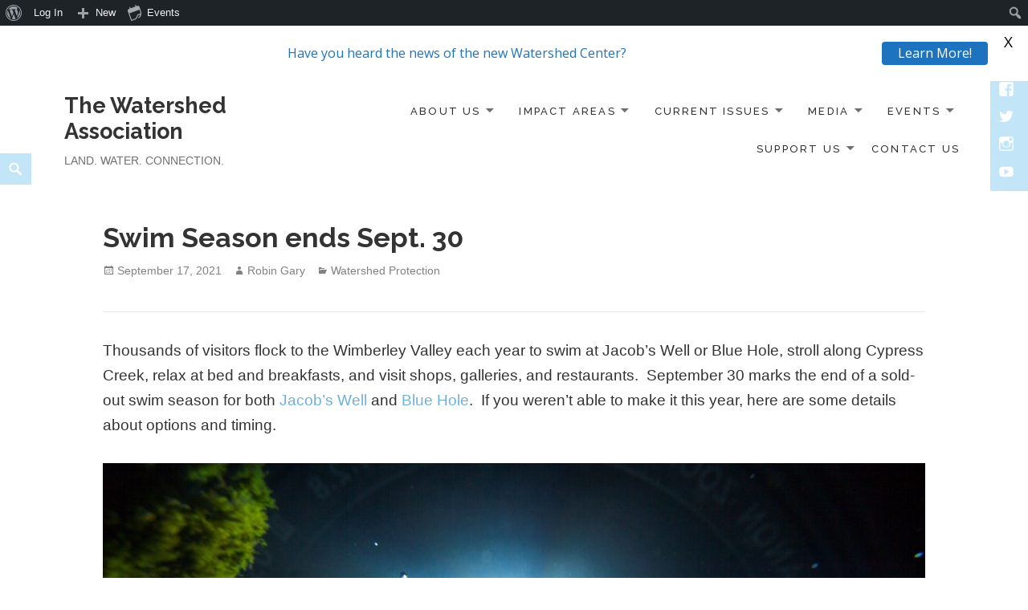

--- FILE ---
content_type: text/html; charset=UTF-8
request_url: https://watershedassociation.org/2021/09/17/swim-season-ends-sept-30/
body_size: 25774
content:
<!DOCTYPE html>
<html dir="ltr" lang="en-US" prefix="og: https://ogp.me/ns#" class="no-js">
<head>
	<meta charset="UTF-8">
	<meta name="viewport" content="width=device-width">
		<link rel="shortcut icon" href="https://watershedassociation.org/wp-content/uploads/2018/07/WVWA-logo.highresolution-copy.png" />
		<link rel="profile" href="http://gmpg.org/xfn/11">
	<link rel="pingback" href="https://watershedassociation.org/xmlrpc.php">
	<title>Swim Season ends Sept. 30 - The Watershed Association</title>
	<style>img:is([sizes="auto" i], [sizes^="auto," i]) { contain-intrinsic-size: 3000px 1500px }</style>
	
		<!-- All in One SEO 4.9.0 - aioseo.com -->
	<meta name="description" content="Thousands of visitors flock to the Wimberley Valley each year to swim at Jacob&#039;s Well or Blue Hole, stroll along Cypress Creek, relax at bed and breakfasts, and visit shops, galleries, and restaurants. September 30 marks the end of a sold-out swim season for both Jacob&#039;s Well and Blue Hole. If you weren&#039;t able to" />
	<meta name="robots" content="max-image-preview:large" />
	<meta name="author" content="Robin Gary"/>
	<link rel="canonical" href="https://watershedassociation.org/2021/09/17/swim-season-ends-sept-30/" />
	<meta name="generator" content="All in One SEO (AIOSEO) 4.9.0" />
		<meta property="og:locale" content="en_US" />
		<meta property="og:site_name" content="The Watershed Association - Land. Water. Connection." />
		<meta property="og:type" content="article" />
		<meta property="og:title" content="Swim Season ends Sept. 30 - The Watershed Association" />
		<meta property="og:description" content="Thousands of visitors flock to the Wimberley Valley each year to swim at Jacob&#039;s Well or Blue Hole, stroll along Cypress Creek, relax at bed and breakfasts, and visit shops, galleries, and restaurants. September 30 marks the end of a sold-out swim season for both Jacob&#039;s Well and Blue Hole. If you weren&#039;t able to" />
		<meta property="og:url" content="https://watershedassociation.org/2021/09/17/swim-season-ends-sept-30/" />
		<meta property="article:published_time" content="2021-09-17T14:08:55+00:00" />
		<meta property="article:modified_time" content="2021-09-17T14:39:02+00:00" />
		<meta name="twitter:card" content="summary_large_image" />
		<meta name="twitter:title" content="Swim Season ends Sept. 30 - The Watershed Association" />
		<meta name="twitter:description" content="Thousands of visitors flock to the Wimberley Valley each year to swim at Jacob&#039;s Well or Blue Hole, stroll along Cypress Creek, relax at bed and breakfasts, and visit shops, galleries, and restaurants. September 30 marks the end of a sold-out swim season for both Jacob&#039;s Well and Blue Hole. If you weren&#039;t able to" />
		<script type="application/ld+json" class="aioseo-schema">
			{"@context":"https:\/\/schema.org","@graph":[{"@type":"BlogPosting","@id":"https:\/\/watershedassociation.org\/2021\/09\/17\/swim-season-ends-sept-30\/#blogposting","name":"Swim Season ends Sept. 30 - The Watershed Association","headline":"Swim Season ends Sept. 30","author":{"@id":"https:\/\/watershedassociation.org\/author\/rhgary\/#author"},"publisher":{"@id":"https:\/\/watershedassociation.org\/#organization"},"image":{"@type":"ImageObject","url":"https:\/\/watershedassociation.org\/wp-content\/uploads\/2021\/09\/EricSchlagel_JW-scaled.jpg","width":2560,"height":1704},"datePublished":"2021-09-17T09:08:55-05:00","dateModified":"2021-09-17T09:39:02-05:00","inLanguage":"en-US","mainEntityOfPage":{"@id":"https:\/\/watershedassociation.org\/2021\/09\/17\/swim-season-ends-sept-30\/#webpage"},"isPartOf":{"@id":"https:\/\/watershedassociation.org\/2021\/09\/17\/swim-season-ends-sept-30\/#webpage"},"articleSection":"Watershed Protection"},{"@type":"BreadcrumbList","@id":"https:\/\/watershedassociation.org\/2021\/09\/17\/swim-season-ends-sept-30\/#breadcrumblist","itemListElement":[{"@type":"ListItem","@id":"https:\/\/watershedassociation.org#listItem","position":1,"name":"Home","item":"https:\/\/watershedassociation.org","nextItem":{"@type":"ListItem","@id":"https:\/\/watershedassociation.org\/watershed-protection\/#listItem","name":"Watershed Protection"}},{"@type":"ListItem","@id":"https:\/\/watershedassociation.org\/watershed-protection\/#listItem","position":2,"name":"Watershed Protection","item":"https:\/\/watershedassociation.org\/watershed-protection\/","nextItem":{"@type":"ListItem","@id":"https:\/\/watershedassociation.org\/2021\/09\/17\/swim-season-ends-sept-30\/#listItem","name":"Swim Season ends Sept. 30"},"previousItem":{"@type":"ListItem","@id":"https:\/\/watershedassociation.org#listItem","name":"Home"}},{"@type":"ListItem","@id":"https:\/\/watershedassociation.org\/2021\/09\/17\/swim-season-ends-sept-30\/#listItem","position":3,"name":"Swim Season ends Sept. 30","previousItem":{"@type":"ListItem","@id":"https:\/\/watershedassociation.org\/watershed-protection\/#listItem","name":"Watershed Protection"}}]},{"@type":"Organization","@id":"https:\/\/watershedassociation.org\/#organization","name":"The Watershed Association","description":"Land. Water. Connection.","url":"https:\/\/watershedassociation.org\/"},{"@type":"Person","@id":"https:\/\/watershedassociation.org\/author\/rhgary\/#author","url":"https:\/\/watershedassociation.org\/author\/rhgary\/","name":"Robin Gary","image":{"@type":"ImageObject","@id":"https:\/\/watershedassociation.org\/2021\/09\/17\/swim-season-ends-sept-30\/#authorImage","url":"\/\/www.gravatar.com\/avatar\/e8158daddf1a93bd459eb88c7db7cd03?s=96&#038;r=g&#038;d=mm","width":96,"height":96,"caption":"Robin Gary"}},{"@type":"WebPage","@id":"https:\/\/watershedassociation.org\/2021\/09\/17\/swim-season-ends-sept-30\/#webpage","url":"https:\/\/watershedassociation.org\/2021\/09\/17\/swim-season-ends-sept-30\/","name":"Swim Season ends Sept. 30 - The Watershed Association","description":"Thousands of visitors flock to the Wimberley Valley each year to swim at Jacob's Well or Blue Hole, stroll along Cypress Creek, relax at bed and breakfasts, and visit shops, galleries, and restaurants. September 30 marks the end of a sold-out swim season for both Jacob's Well and Blue Hole. If you weren't able to","inLanguage":"en-US","isPartOf":{"@id":"https:\/\/watershedassociation.org\/#website"},"breadcrumb":{"@id":"https:\/\/watershedassociation.org\/2021\/09\/17\/swim-season-ends-sept-30\/#breadcrumblist"},"author":{"@id":"https:\/\/watershedassociation.org\/author\/rhgary\/#author"},"creator":{"@id":"https:\/\/watershedassociation.org\/author\/rhgary\/#author"},"image":{"@type":"ImageObject","url":"https:\/\/watershedassociation.org\/wp-content\/uploads\/2021\/09\/EricSchlagel_JW-scaled.jpg","@id":"https:\/\/watershedassociation.org\/2021\/09\/17\/swim-season-ends-sept-30\/#mainImage","width":2560,"height":1704},"primaryImageOfPage":{"@id":"https:\/\/watershedassociation.org\/2021\/09\/17\/swim-season-ends-sept-30\/#mainImage"},"datePublished":"2021-09-17T09:08:55-05:00","dateModified":"2021-09-17T09:39:02-05:00"},{"@type":"WebSite","@id":"https:\/\/watershedassociation.org\/#website","url":"https:\/\/watershedassociation.org\/","name":"The Watershed Association","description":"Land. Water. Connection.","inLanguage":"en-US","publisher":{"@id":"https:\/\/watershedassociation.org\/#organization"}}]}
		</script>
		<!-- All in One SEO -->

<link rel='dns-prefetch' href='//fonts.googleapis.com' />
<link rel="alternate" type="application/rss+xml" title="The Watershed Association &raquo; Feed" href="https://watershedassociation.org/feed/" />
<link rel="alternate" type="application/rss+xml" title="The Watershed Association &raquo; Comments Feed" href="https://watershedassociation.org/comments/feed/" />
<link rel="alternate" type="text/calendar" title="The Watershed Association &raquo; iCal Feed" href="https://watershedassociation.org/events/?ical=1" />
<link rel="alternate" type="application/rss+xml" title="The Watershed Association &raquo; Swim Season ends Sept. 30 Comments Feed" href="https://watershedassociation.org/2021/09/17/swim-season-ends-sept-30/feed/" />
		<!-- This site uses the Google Analytics by MonsterInsights plugin v9.9.0 - Using Analytics tracking - https://www.monsterinsights.com/ -->
							<script src="//www.googletagmanager.com/gtag/js?id=G-GBQ0PF39BS"  data-cfasync="false" data-wpfc-render="false" type="text/javascript" async></script>
			<script data-cfasync="false" data-wpfc-render="false" type="text/javascript">
				var mi_version = '9.9.0';
				var mi_track_user = true;
				var mi_no_track_reason = '';
								var MonsterInsightsDefaultLocations = {"page_location":"https:\/\/watershedassociation.org\/2021\/09\/17\/swim-season-ends-sept-30\/"};
								if ( typeof MonsterInsightsPrivacyGuardFilter === 'function' ) {
					var MonsterInsightsLocations = (typeof MonsterInsightsExcludeQuery === 'object') ? MonsterInsightsPrivacyGuardFilter( MonsterInsightsExcludeQuery ) : MonsterInsightsPrivacyGuardFilter( MonsterInsightsDefaultLocations );
				} else {
					var MonsterInsightsLocations = (typeof MonsterInsightsExcludeQuery === 'object') ? MonsterInsightsExcludeQuery : MonsterInsightsDefaultLocations;
				}

								var disableStrs = [
										'ga-disable-G-GBQ0PF39BS',
									];

				/* Function to detect opted out users */
				function __gtagTrackerIsOptedOut() {
					for (var index = 0; index < disableStrs.length; index++) {
						if (document.cookie.indexOf(disableStrs[index] + '=true') > -1) {
							return true;
						}
					}

					return false;
				}

				/* Disable tracking if the opt-out cookie exists. */
				if (__gtagTrackerIsOptedOut()) {
					for (var index = 0; index < disableStrs.length; index++) {
						window[disableStrs[index]] = true;
					}
				}

				/* Opt-out function */
				function __gtagTrackerOptout() {
					for (var index = 0; index < disableStrs.length; index++) {
						document.cookie = disableStrs[index] + '=true; expires=Thu, 31 Dec 2099 23:59:59 UTC; path=/';
						window[disableStrs[index]] = true;
					}
				}

				if ('undefined' === typeof gaOptout) {
					function gaOptout() {
						__gtagTrackerOptout();
					}
				}
								window.dataLayer = window.dataLayer || [];

				window.MonsterInsightsDualTracker = {
					helpers: {},
					trackers: {},
				};
				if (mi_track_user) {
					function __gtagDataLayer() {
						dataLayer.push(arguments);
					}

					function __gtagTracker(type, name, parameters) {
						if (!parameters) {
							parameters = {};
						}

						if (parameters.send_to) {
							__gtagDataLayer.apply(null, arguments);
							return;
						}

						if (type === 'event') {
														parameters.send_to = monsterinsights_frontend.v4_id;
							var hookName = name;
							if (typeof parameters['event_category'] !== 'undefined') {
								hookName = parameters['event_category'] + ':' + name;
							}

							if (typeof MonsterInsightsDualTracker.trackers[hookName] !== 'undefined') {
								MonsterInsightsDualTracker.trackers[hookName](parameters);
							} else {
								__gtagDataLayer('event', name, parameters);
							}
							
						} else {
							__gtagDataLayer.apply(null, arguments);
						}
					}

					__gtagTracker('js', new Date());
					__gtagTracker('set', {
						'developer_id.dZGIzZG': true,
											});
					if ( MonsterInsightsLocations.page_location ) {
						__gtagTracker('set', MonsterInsightsLocations);
					}
										__gtagTracker('config', 'G-GBQ0PF39BS', {"forceSSL":"true","link_attribution":"true"} );
										window.gtag = __gtagTracker;										(function () {
						/* https://developers.google.com/analytics/devguides/collection/analyticsjs/ */
						/* ga and __gaTracker compatibility shim. */
						var noopfn = function () {
							return null;
						};
						var newtracker = function () {
							return new Tracker();
						};
						var Tracker = function () {
							return null;
						};
						var p = Tracker.prototype;
						p.get = noopfn;
						p.set = noopfn;
						p.send = function () {
							var args = Array.prototype.slice.call(arguments);
							args.unshift('send');
							__gaTracker.apply(null, args);
						};
						var __gaTracker = function () {
							var len = arguments.length;
							if (len === 0) {
								return;
							}
							var f = arguments[len - 1];
							if (typeof f !== 'object' || f === null || typeof f.hitCallback !== 'function') {
								if ('send' === arguments[0]) {
									var hitConverted, hitObject = false, action;
									if ('event' === arguments[1]) {
										if ('undefined' !== typeof arguments[3]) {
											hitObject = {
												'eventAction': arguments[3],
												'eventCategory': arguments[2],
												'eventLabel': arguments[4],
												'value': arguments[5] ? arguments[5] : 1,
											}
										}
									}
									if ('pageview' === arguments[1]) {
										if ('undefined' !== typeof arguments[2]) {
											hitObject = {
												'eventAction': 'page_view',
												'page_path': arguments[2],
											}
										}
									}
									if (typeof arguments[2] === 'object') {
										hitObject = arguments[2];
									}
									if (typeof arguments[5] === 'object') {
										Object.assign(hitObject, arguments[5]);
									}
									if ('undefined' !== typeof arguments[1].hitType) {
										hitObject = arguments[1];
										if ('pageview' === hitObject.hitType) {
											hitObject.eventAction = 'page_view';
										}
									}
									if (hitObject) {
										action = 'timing' === arguments[1].hitType ? 'timing_complete' : hitObject.eventAction;
										hitConverted = mapArgs(hitObject);
										__gtagTracker('event', action, hitConverted);
									}
								}
								return;
							}

							function mapArgs(args) {
								var arg, hit = {};
								var gaMap = {
									'eventCategory': 'event_category',
									'eventAction': 'event_action',
									'eventLabel': 'event_label',
									'eventValue': 'event_value',
									'nonInteraction': 'non_interaction',
									'timingCategory': 'event_category',
									'timingVar': 'name',
									'timingValue': 'value',
									'timingLabel': 'event_label',
									'page': 'page_path',
									'location': 'page_location',
									'title': 'page_title',
									'referrer' : 'page_referrer',
								};
								for (arg in args) {
																		if (!(!args.hasOwnProperty(arg) || !gaMap.hasOwnProperty(arg))) {
										hit[gaMap[arg]] = args[arg];
									} else {
										hit[arg] = args[arg];
									}
								}
								return hit;
							}

							try {
								f.hitCallback();
							} catch (ex) {
							}
						};
						__gaTracker.create = newtracker;
						__gaTracker.getByName = newtracker;
						__gaTracker.getAll = function () {
							return [];
						};
						__gaTracker.remove = noopfn;
						__gaTracker.loaded = true;
						window['__gaTracker'] = __gaTracker;
					})();
									} else {
										console.log("");
					(function () {
						function __gtagTracker() {
							return null;
						}

						window['__gtagTracker'] = __gtagTracker;
						window['gtag'] = __gtagTracker;
					})();
									}
			</script>
			
							<!-- / Google Analytics by MonsterInsights -->
		<script type="text/javascript">
/* <![CDATA[ */
window._wpemojiSettings = {"baseUrl":"https:\/\/s.w.org\/images\/core\/emoji\/16.0.1\/72x72\/","ext":".png","svgUrl":"https:\/\/s.w.org\/images\/core\/emoji\/16.0.1\/svg\/","svgExt":".svg","source":{"concatemoji":"https:\/\/watershedassociation.org\/wp-includes\/js\/wp-emoji-release.min.js?ver=6.8.3"}};
/*! This file is auto-generated */
!function(s,n){var o,i,e;function c(e){try{var t={supportTests:e,timestamp:(new Date).valueOf()};sessionStorage.setItem(o,JSON.stringify(t))}catch(e){}}function p(e,t,n){e.clearRect(0,0,e.canvas.width,e.canvas.height),e.fillText(t,0,0);var t=new Uint32Array(e.getImageData(0,0,e.canvas.width,e.canvas.height).data),a=(e.clearRect(0,0,e.canvas.width,e.canvas.height),e.fillText(n,0,0),new Uint32Array(e.getImageData(0,0,e.canvas.width,e.canvas.height).data));return t.every(function(e,t){return e===a[t]})}function u(e,t){e.clearRect(0,0,e.canvas.width,e.canvas.height),e.fillText(t,0,0);for(var n=e.getImageData(16,16,1,1),a=0;a<n.data.length;a++)if(0!==n.data[a])return!1;return!0}function f(e,t,n,a){switch(t){case"flag":return n(e,"\ud83c\udff3\ufe0f\u200d\u26a7\ufe0f","\ud83c\udff3\ufe0f\u200b\u26a7\ufe0f")?!1:!n(e,"\ud83c\udde8\ud83c\uddf6","\ud83c\udde8\u200b\ud83c\uddf6")&&!n(e,"\ud83c\udff4\udb40\udc67\udb40\udc62\udb40\udc65\udb40\udc6e\udb40\udc67\udb40\udc7f","\ud83c\udff4\u200b\udb40\udc67\u200b\udb40\udc62\u200b\udb40\udc65\u200b\udb40\udc6e\u200b\udb40\udc67\u200b\udb40\udc7f");case"emoji":return!a(e,"\ud83e\udedf")}return!1}function g(e,t,n,a){var r="undefined"!=typeof WorkerGlobalScope&&self instanceof WorkerGlobalScope?new OffscreenCanvas(300,150):s.createElement("canvas"),o=r.getContext("2d",{willReadFrequently:!0}),i=(o.textBaseline="top",o.font="600 32px Arial",{});return e.forEach(function(e){i[e]=t(o,e,n,a)}),i}function t(e){var t=s.createElement("script");t.src=e,t.defer=!0,s.head.appendChild(t)}"undefined"!=typeof Promise&&(o="wpEmojiSettingsSupports",i=["flag","emoji"],n.supports={everything:!0,everythingExceptFlag:!0},e=new Promise(function(e){s.addEventListener("DOMContentLoaded",e,{once:!0})}),new Promise(function(t){var n=function(){try{var e=JSON.parse(sessionStorage.getItem(o));if("object"==typeof e&&"number"==typeof e.timestamp&&(new Date).valueOf()<e.timestamp+604800&&"object"==typeof e.supportTests)return e.supportTests}catch(e){}return null}();if(!n){if("undefined"!=typeof Worker&&"undefined"!=typeof OffscreenCanvas&&"undefined"!=typeof URL&&URL.createObjectURL&&"undefined"!=typeof Blob)try{var e="postMessage("+g.toString()+"("+[JSON.stringify(i),f.toString(),p.toString(),u.toString()].join(",")+"));",a=new Blob([e],{type:"text/javascript"}),r=new Worker(URL.createObjectURL(a),{name:"wpTestEmojiSupports"});return void(r.onmessage=function(e){c(n=e.data),r.terminate(),t(n)})}catch(e){}c(n=g(i,f,p,u))}t(n)}).then(function(e){for(var t in e)n.supports[t]=e[t],n.supports.everything=n.supports.everything&&n.supports[t],"flag"!==t&&(n.supports.everythingExceptFlag=n.supports.everythingExceptFlag&&n.supports[t]);n.supports.everythingExceptFlag=n.supports.everythingExceptFlag&&!n.supports.flag,n.DOMReady=!1,n.readyCallback=function(){n.DOMReady=!0}}).then(function(){return e}).then(function(){var e;n.supports.everything||(n.readyCallback(),(e=n.source||{}).concatemoji?t(e.concatemoji):e.wpemoji&&e.twemoji&&(t(e.twemoji),t(e.wpemoji)))}))}((window,document),window._wpemojiSettings);
/* ]]> */
</script>
<link rel='stylesheet' id='wp-shopify-styles-css' href='https://watershedassociation.org/wp-content/plugins/wp-shopify/css/front-styles.css?ver=1769018158' type='text/css' media='all' />
<link rel='stylesheet' id='dashicons-css' href='https://watershedassociation.org/wp-includes/css/dashicons.min.css?ver=6.8.3' type='text/css' media='all' />
<link rel='stylesheet' id='admin-bar-css' href='https://watershedassociation.org/wp-includes/css/admin-bar.min.css?ver=6.8.3' type='text/css' media='all' />
<style id='admin-bar-inline-css' type='text/css'>

		@media screen { html { margin-top: 32px !important; } }
		@media screen and ( max-width: 782px ) { html { margin-top: 46px !important; } }
	
@media print { #wpadminbar { display:none; } }
</style>
<link rel='stylesheet' id='tribe-events-admin-menu-css' href='https://watershedassociation.org/wp-content/plugins/the-events-calendar/build/css/admin-menu.css?ver=6.15.11' type='text/css' media='all' />
<link rel='stylesheet' id='tribe-events-pro-mini-calendar-block-styles-css' href='https://watershedassociation.org/wp-content/plugins/events-calendar-pro/build/css/tribe-events-pro-mini-calendar-block.css?ver=7.7.10' type='text/css' media='all' />
<link rel='stylesheet' id='sbi_styles-css' href='https://watershedassociation.org/wp-content/plugins/instagram-feed/css/sbi-styles.min.css?ver=6.10.0' type='text/css' media='all' />
<style id='wp-emoji-styles-inline-css' type='text/css'>

	img.wp-smiley, img.emoji {
		display: inline !important;
		border: none !important;
		box-shadow: none !important;
		height: 1em !important;
		width: 1em !important;
		margin: 0 0.07em !important;
		vertical-align: -0.1em !important;
		background: none !important;
		padding: 0 !important;
	}
</style>
<link rel='stylesheet' id='wp-block-library-css' href='https://watershedassociation.org/wp-includes/css/dist/block-library/style.min.css?ver=6.8.3' type='text/css' media='all' />
<style id='classic-theme-styles-inline-css' type='text/css'>
/*! This file is auto-generated */
.wp-block-button__link{color:#fff;background-color:#32373c;border-radius:9999px;box-shadow:none;text-decoration:none;padding:calc(.667em + 2px) calc(1.333em + 2px);font-size:1.125em}.wp-block-file__button{background:#32373c;color:#fff;text-decoration:none}
</style>
<link rel='stylesheet' id='aioseo/css/src/vue/standalone/blocks/table-of-contents/global.scss-css' href='https://watershedassociation.org/wp-content/plugins/all-in-one-seo-pack/dist/Lite/assets/css/table-of-contents/global.e90f6d47.css?ver=4.9.0' type='text/css' media='all' />
<style id='bp-login-form-style-inline-css' type='text/css'>
.widget_bp_core_login_widget .bp-login-widget-user-avatar{float:left}.widget_bp_core_login_widget .bp-login-widget-user-links{margin-left:70px}#bp-login-widget-form label{display:block;font-weight:600;margin:15px 0 5px;width:auto}#bp-login-widget-form input[type=password],#bp-login-widget-form input[type=text]{background-color:#fafafa;border:1px solid #d6d6d6;border-radius:0;font:inherit;font-size:100%;padding:.5em;width:100%}#bp-login-widget-form .bp-login-widget-register-link,#bp-login-widget-form .login-submit{display:inline;width:-moz-fit-content;width:fit-content}#bp-login-widget-form .bp-login-widget-register-link{margin-left:1em}#bp-login-widget-form .bp-login-widget-register-link a{filter:invert(1)}#bp-login-widget-form .bp-login-widget-pwd-link{font-size:80%}

</style>
<style id='bp-primary-nav-style-inline-css' type='text/css'>
.buddypress_object_nav .bp-navs{background:#0000;clear:both;overflow:hidden}.buddypress_object_nav .bp-navs ul{margin:0;padding:0}.buddypress_object_nav .bp-navs ul li{list-style:none;margin:0}.buddypress_object_nav .bp-navs ul li a,.buddypress_object_nav .bp-navs ul li span{border:0;display:block;padding:5px 10px;text-decoration:none}.buddypress_object_nav .bp-navs ul li .count{background:#eaeaea;border:1px solid #ccc;border-radius:50%;color:#555;display:inline-block;font-size:12px;margin-left:2px;padding:3px 6px;text-align:center;vertical-align:middle}.buddypress_object_nav .bp-navs ul li a .count:empty{display:none}.buddypress_object_nav .bp-navs ul li.last select{max-width:185px}.buddypress_object_nav .bp-navs ul li.current a,.buddypress_object_nav .bp-navs ul li.selected a{color:#333;opacity:1}.buddypress_object_nav .bp-navs ul li.current a .count,.buddypress_object_nav .bp-navs ul li.selected a .count{background-color:#fff}.buddypress_object_nav .bp-navs ul li.dynamic a .count,.buddypress_object_nav .bp-navs ul li.dynamic.current a .count,.buddypress_object_nav .bp-navs ul li.dynamic.selected a .count{background-color:#5087e5;border:0;color:#fafafa}.buddypress_object_nav .bp-navs ul li.dynamic a:hover .count{background-color:#5087e5;border:0;color:#fff}.buddypress_object_nav .main-navs.dir-navs{margin-bottom:20px}.buddypress_object_nav .bp-navs.group-create-links ul li.current a{text-align:center}.buddypress_object_nav .bp-navs.group-create-links ul li:not(.current),.buddypress_object_nav .bp-navs.group-create-links ul li:not(.current) a{color:#767676}.buddypress_object_nav .bp-navs.group-create-links ul li:not(.current) a:focus,.buddypress_object_nav .bp-navs.group-create-links ul li:not(.current) a:hover{background:none;color:#555}.buddypress_object_nav .bp-navs.group-create-links ul li:not(.current) a[disabled]:focus,.buddypress_object_nav .bp-navs.group-create-links ul li:not(.current) a[disabled]:hover{color:#767676}

</style>
<style id='bp-member-style-inline-css' type='text/css'>
[data-type="bp/member"] input.components-placeholder__input{border:1px solid #757575;border-radius:2px;flex:1 1 auto;padding:6px 8px}.bp-block-member{position:relative}.bp-block-member .member-content{display:flex}.bp-block-member .user-nicename{display:block}.bp-block-member .user-nicename a{border:none;color:currentColor;text-decoration:none}.bp-block-member .bp-profile-button{width:100%}.bp-block-member .bp-profile-button a.button{bottom:10px;display:inline-block;margin:18px 0 0;position:absolute;right:0}.bp-block-member.has-cover .item-header-avatar,.bp-block-member.has-cover .member-content,.bp-block-member.has-cover .member-description{z-index:2}.bp-block-member.has-cover .member-content,.bp-block-member.has-cover .member-description{padding-top:75px}.bp-block-member.has-cover .bp-member-cover-image{background-color:#c5c5c5;background-position:top;background-repeat:no-repeat;background-size:cover;border:0;display:block;height:150px;left:0;margin:0;padding:0;position:absolute;top:0;width:100%;z-index:1}.bp-block-member img.avatar{height:auto;width:auto}.bp-block-member.avatar-none .item-header-avatar{display:none}.bp-block-member.avatar-none.has-cover{min-height:200px}.bp-block-member.avatar-full{min-height:150px}.bp-block-member.avatar-full .item-header-avatar{width:180px}.bp-block-member.avatar-thumb .member-content{align-items:center;min-height:50px}.bp-block-member.avatar-thumb .item-header-avatar{width:70px}.bp-block-member.avatar-full.has-cover{min-height:300px}.bp-block-member.avatar-full.has-cover .item-header-avatar{width:200px}.bp-block-member.avatar-full.has-cover img.avatar{background:#fffc;border:2px solid #fff;margin-left:20px}.bp-block-member.avatar-thumb.has-cover .item-header-avatar{padding-top:75px}.entry .entry-content .bp-block-member .user-nicename a{border:none;color:currentColor;text-decoration:none}

</style>
<style id='bp-members-style-inline-css' type='text/css'>
[data-type="bp/members"] .components-placeholder.is-appender{min-height:0}[data-type="bp/members"] .components-placeholder.is-appender .components-placeholder__label:empty{display:none}[data-type="bp/members"] .components-placeholder input.components-placeholder__input{border:1px solid #757575;border-radius:2px;flex:1 1 auto;padding:6px 8px}[data-type="bp/members"].avatar-none .member-description{width:calc(100% - 44px)}[data-type="bp/members"].avatar-full .member-description{width:calc(100% - 224px)}[data-type="bp/members"].avatar-thumb .member-description{width:calc(100% - 114px)}[data-type="bp/members"] .member-content{position:relative}[data-type="bp/members"] .member-content .is-right{position:absolute;right:2px;top:2px}[data-type="bp/members"] .columns-2 .member-content .member-description,[data-type="bp/members"] .columns-3 .member-content .member-description,[data-type="bp/members"] .columns-4 .member-content .member-description{padding-left:44px;width:calc(100% - 44px)}[data-type="bp/members"] .columns-3 .is-right{right:-10px}[data-type="bp/members"] .columns-4 .is-right{right:-50px}.bp-block-members.is-grid{display:flex;flex-wrap:wrap;padding:0}.bp-block-members.is-grid .member-content{margin:0 1.25em 1.25em 0;width:100%}@media(min-width:600px){.bp-block-members.columns-2 .member-content{width:calc(50% - .625em)}.bp-block-members.columns-2 .member-content:nth-child(2n){margin-right:0}.bp-block-members.columns-3 .member-content{width:calc(33.33333% - .83333em)}.bp-block-members.columns-3 .member-content:nth-child(3n){margin-right:0}.bp-block-members.columns-4 .member-content{width:calc(25% - .9375em)}.bp-block-members.columns-4 .member-content:nth-child(4n){margin-right:0}}.bp-block-members .member-content{display:flex;flex-direction:column;padding-bottom:1em;text-align:center}.bp-block-members .member-content .item-header-avatar,.bp-block-members .member-content .member-description{width:100%}.bp-block-members .member-content .item-header-avatar{margin:0 auto}.bp-block-members .member-content .item-header-avatar img.avatar{display:inline-block}@media(min-width:600px){.bp-block-members .member-content{flex-direction:row;text-align:left}.bp-block-members .member-content .item-header-avatar,.bp-block-members .member-content .member-description{width:auto}.bp-block-members .member-content .item-header-avatar{margin:0}}.bp-block-members .member-content .user-nicename{display:block}.bp-block-members .member-content .user-nicename a{border:none;color:currentColor;text-decoration:none}.bp-block-members .member-content time{color:#767676;display:block;font-size:80%}.bp-block-members.avatar-none .item-header-avatar{display:none}.bp-block-members.avatar-full{min-height:190px}.bp-block-members.avatar-full .item-header-avatar{width:180px}.bp-block-members.avatar-thumb .member-content{min-height:80px}.bp-block-members.avatar-thumb .item-header-avatar{width:70px}.bp-block-members.columns-2 .member-content,.bp-block-members.columns-3 .member-content,.bp-block-members.columns-4 .member-content{display:block;text-align:center}.bp-block-members.columns-2 .member-content .item-header-avatar,.bp-block-members.columns-3 .member-content .item-header-avatar,.bp-block-members.columns-4 .member-content .item-header-avatar{margin:0 auto}.bp-block-members img.avatar{height:auto;max-width:-moz-fit-content;max-width:fit-content;width:auto}.bp-block-members .member-content.has-activity{align-items:center}.bp-block-members .member-content.has-activity .item-header-avatar{padding-right:1em}.bp-block-members .member-content.has-activity .wp-block-quote{margin-bottom:0;text-align:left}.bp-block-members .member-content.has-activity .wp-block-quote cite a,.entry .entry-content .bp-block-members .user-nicename a{border:none;color:currentColor;text-decoration:none}

</style>
<style id='bp-dynamic-members-style-inline-css' type='text/css'>
.bp-dynamic-block-container .item-options{font-size:.5em;margin:0 0 1em;padding:1em 0}.bp-dynamic-block-container .item-options a.selected{font-weight:600}.bp-dynamic-block-container ul.item-list{list-style:none;margin:1em 0;padding-left:0}.bp-dynamic-block-container ul.item-list li{margin-bottom:1em}.bp-dynamic-block-container ul.item-list li:after,.bp-dynamic-block-container ul.item-list li:before{content:" ";display:table}.bp-dynamic-block-container ul.item-list li:after{clear:both}.bp-dynamic-block-container ul.item-list li .item-avatar{float:left;width:60px}.bp-dynamic-block-container ul.item-list li .item{margin-left:70px}

</style>
<style id='bp-online-members-style-inline-css' type='text/css'>
.widget_bp_core_whos_online_widget .avatar-block,[data-type="bp/online-members"] .avatar-block{display:flex;flex-flow:row wrap}.widget_bp_core_whos_online_widget .avatar-block img,[data-type="bp/online-members"] .avatar-block img{margin:.5em}

</style>
<style id='bp-active-members-style-inline-css' type='text/css'>
.widget_bp_core_recently_active_widget .avatar-block,[data-type="bp/active-members"] .avatar-block{display:flex;flex-flow:row wrap}.widget_bp_core_recently_active_widget .avatar-block img,[data-type="bp/active-members"] .avatar-block img{margin:.5em}

</style>
<style id='global-styles-inline-css' type='text/css'>
:root{--wp--preset--aspect-ratio--square: 1;--wp--preset--aspect-ratio--4-3: 4/3;--wp--preset--aspect-ratio--3-4: 3/4;--wp--preset--aspect-ratio--3-2: 3/2;--wp--preset--aspect-ratio--2-3: 2/3;--wp--preset--aspect-ratio--16-9: 16/9;--wp--preset--aspect-ratio--9-16: 9/16;--wp--preset--color--black: #000000;--wp--preset--color--cyan-bluish-gray: #abb8c3;--wp--preset--color--white: #ffffff;--wp--preset--color--pale-pink: #f78da7;--wp--preset--color--vivid-red: #cf2e2e;--wp--preset--color--luminous-vivid-orange: #ff6900;--wp--preset--color--luminous-vivid-amber: #fcb900;--wp--preset--color--light-green-cyan: #7bdcb5;--wp--preset--color--vivid-green-cyan: #00d084;--wp--preset--color--pale-cyan-blue: #8ed1fc;--wp--preset--color--vivid-cyan-blue: #0693e3;--wp--preset--color--vivid-purple: #9b51e0;--wp--preset--gradient--vivid-cyan-blue-to-vivid-purple: linear-gradient(135deg,rgba(6,147,227,1) 0%,rgb(155,81,224) 100%);--wp--preset--gradient--light-green-cyan-to-vivid-green-cyan: linear-gradient(135deg,rgb(122,220,180) 0%,rgb(0,208,130) 100%);--wp--preset--gradient--luminous-vivid-amber-to-luminous-vivid-orange: linear-gradient(135deg,rgba(252,185,0,1) 0%,rgba(255,105,0,1) 100%);--wp--preset--gradient--luminous-vivid-orange-to-vivid-red: linear-gradient(135deg,rgba(255,105,0,1) 0%,rgb(207,46,46) 100%);--wp--preset--gradient--very-light-gray-to-cyan-bluish-gray: linear-gradient(135deg,rgb(238,238,238) 0%,rgb(169,184,195) 100%);--wp--preset--gradient--cool-to-warm-spectrum: linear-gradient(135deg,rgb(74,234,220) 0%,rgb(151,120,209) 20%,rgb(207,42,186) 40%,rgb(238,44,130) 60%,rgb(251,105,98) 80%,rgb(254,248,76) 100%);--wp--preset--gradient--blush-light-purple: linear-gradient(135deg,rgb(255,206,236) 0%,rgb(152,150,240) 100%);--wp--preset--gradient--blush-bordeaux: linear-gradient(135deg,rgb(254,205,165) 0%,rgb(254,45,45) 50%,rgb(107,0,62) 100%);--wp--preset--gradient--luminous-dusk: linear-gradient(135deg,rgb(255,203,112) 0%,rgb(199,81,192) 50%,rgb(65,88,208) 100%);--wp--preset--gradient--pale-ocean: linear-gradient(135deg,rgb(255,245,203) 0%,rgb(182,227,212) 50%,rgb(51,167,181) 100%);--wp--preset--gradient--electric-grass: linear-gradient(135deg,rgb(202,248,128) 0%,rgb(113,206,126) 100%);--wp--preset--gradient--midnight: linear-gradient(135deg,rgb(2,3,129) 0%,rgb(40,116,252) 100%);--wp--preset--font-size--small: 13px;--wp--preset--font-size--medium: 20px;--wp--preset--font-size--large: 36px;--wp--preset--font-size--x-large: 42px;--wp--preset--spacing--20: 0.44rem;--wp--preset--spacing--30: 0.67rem;--wp--preset--spacing--40: 1rem;--wp--preset--spacing--50: 1.5rem;--wp--preset--spacing--60: 2.25rem;--wp--preset--spacing--70: 3.38rem;--wp--preset--spacing--80: 5.06rem;--wp--preset--shadow--natural: 6px 6px 9px rgba(0, 0, 0, 0.2);--wp--preset--shadow--deep: 12px 12px 50px rgba(0, 0, 0, 0.4);--wp--preset--shadow--sharp: 6px 6px 0px rgba(0, 0, 0, 0.2);--wp--preset--shadow--outlined: 6px 6px 0px -3px rgba(255, 255, 255, 1), 6px 6px rgba(0, 0, 0, 1);--wp--preset--shadow--crisp: 6px 6px 0px rgba(0, 0, 0, 1);}:where(.is-layout-flex){gap: 0.5em;}:where(.is-layout-grid){gap: 0.5em;}body .is-layout-flex{display: flex;}.is-layout-flex{flex-wrap: wrap;align-items: center;}.is-layout-flex > :is(*, div){margin: 0;}body .is-layout-grid{display: grid;}.is-layout-grid > :is(*, div){margin: 0;}:where(.wp-block-columns.is-layout-flex){gap: 2em;}:where(.wp-block-columns.is-layout-grid){gap: 2em;}:where(.wp-block-post-template.is-layout-flex){gap: 1.25em;}:where(.wp-block-post-template.is-layout-grid){gap: 1.25em;}.has-black-color{color: var(--wp--preset--color--black) !important;}.has-cyan-bluish-gray-color{color: var(--wp--preset--color--cyan-bluish-gray) !important;}.has-white-color{color: var(--wp--preset--color--white) !important;}.has-pale-pink-color{color: var(--wp--preset--color--pale-pink) !important;}.has-vivid-red-color{color: var(--wp--preset--color--vivid-red) !important;}.has-luminous-vivid-orange-color{color: var(--wp--preset--color--luminous-vivid-orange) !important;}.has-luminous-vivid-amber-color{color: var(--wp--preset--color--luminous-vivid-amber) !important;}.has-light-green-cyan-color{color: var(--wp--preset--color--light-green-cyan) !important;}.has-vivid-green-cyan-color{color: var(--wp--preset--color--vivid-green-cyan) !important;}.has-pale-cyan-blue-color{color: var(--wp--preset--color--pale-cyan-blue) !important;}.has-vivid-cyan-blue-color{color: var(--wp--preset--color--vivid-cyan-blue) !important;}.has-vivid-purple-color{color: var(--wp--preset--color--vivid-purple) !important;}.has-black-background-color{background-color: var(--wp--preset--color--black) !important;}.has-cyan-bluish-gray-background-color{background-color: var(--wp--preset--color--cyan-bluish-gray) !important;}.has-white-background-color{background-color: var(--wp--preset--color--white) !important;}.has-pale-pink-background-color{background-color: var(--wp--preset--color--pale-pink) !important;}.has-vivid-red-background-color{background-color: var(--wp--preset--color--vivid-red) !important;}.has-luminous-vivid-orange-background-color{background-color: var(--wp--preset--color--luminous-vivid-orange) !important;}.has-luminous-vivid-amber-background-color{background-color: var(--wp--preset--color--luminous-vivid-amber) !important;}.has-light-green-cyan-background-color{background-color: var(--wp--preset--color--light-green-cyan) !important;}.has-vivid-green-cyan-background-color{background-color: var(--wp--preset--color--vivid-green-cyan) !important;}.has-pale-cyan-blue-background-color{background-color: var(--wp--preset--color--pale-cyan-blue) !important;}.has-vivid-cyan-blue-background-color{background-color: var(--wp--preset--color--vivid-cyan-blue) !important;}.has-vivid-purple-background-color{background-color: var(--wp--preset--color--vivid-purple) !important;}.has-black-border-color{border-color: var(--wp--preset--color--black) !important;}.has-cyan-bluish-gray-border-color{border-color: var(--wp--preset--color--cyan-bluish-gray) !important;}.has-white-border-color{border-color: var(--wp--preset--color--white) !important;}.has-pale-pink-border-color{border-color: var(--wp--preset--color--pale-pink) !important;}.has-vivid-red-border-color{border-color: var(--wp--preset--color--vivid-red) !important;}.has-luminous-vivid-orange-border-color{border-color: var(--wp--preset--color--luminous-vivid-orange) !important;}.has-luminous-vivid-amber-border-color{border-color: var(--wp--preset--color--luminous-vivid-amber) !important;}.has-light-green-cyan-border-color{border-color: var(--wp--preset--color--light-green-cyan) !important;}.has-vivid-green-cyan-border-color{border-color: var(--wp--preset--color--vivid-green-cyan) !important;}.has-pale-cyan-blue-border-color{border-color: var(--wp--preset--color--pale-cyan-blue) !important;}.has-vivid-cyan-blue-border-color{border-color: var(--wp--preset--color--vivid-cyan-blue) !important;}.has-vivid-purple-border-color{border-color: var(--wp--preset--color--vivid-purple) !important;}.has-vivid-cyan-blue-to-vivid-purple-gradient-background{background: var(--wp--preset--gradient--vivid-cyan-blue-to-vivid-purple) !important;}.has-light-green-cyan-to-vivid-green-cyan-gradient-background{background: var(--wp--preset--gradient--light-green-cyan-to-vivid-green-cyan) !important;}.has-luminous-vivid-amber-to-luminous-vivid-orange-gradient-background{background: var(--wp--preset--gradient--luminous-vivid-amber-to-luminous-vivid-orange) !important;}.has-luminous-vivid-orange-to-vivid-red-gradient-background{background: var(--wp--preset--gradient--luminous-vivid-orange-to-vivid-red) !important;}.has-very-light-gray-to-cyan-bluish-gray-gradient-background{background: var(--wp--preset--gradient--very-light-gray-to-cyan-bluish-gray) !important;}.has-cool-to-warm-spectrum-gradient-background{background: var(--wp--preset--gradient--cool-to-warm-spectrum) !important;}.has-blush-light-purple-gradient-background{background: var(--wp--preset--gradient--blush-light-purple) !important;}.has-blush-bordeaux-gradient-background{background: var(--wp--preset--gradient--blush-bordeaux) !important;}.has-luminous-dusk-gradient-background{background: var(--wp--preset--gradient--luminous-dusk) !important;}.has-pale-ocean-gradient-background{background: var(--wp--preset--gradient--pale-ocean) !important;}.has-electric-grass-gradient-background{background: var(--wp--preset--gradient--electric-grass) !important;}.has-midnight-gradient-background{background: var(--wp--preset--gradient--midnight) !important;}.has-small-font-size{font-size: var(--wp--preset--font-size--small) !important;}.has-medium-font-size{font-size: var(--wp--preset--font-size--medium) !important;}.has-large-font-size{font-size: var(--wp--preset--font-size--large) !important;}.has-x-large-font-size{font-size: var(--wp--preset--font-size--x-large) !important;}
:where(.wp-block-post-template.is-layout-flex){gap: 1.25em;}:where(.wp-block-post-template.is-layout-grid){gap: 1.25em;}
:where(.wp-block-columns.is-layout-flex){gap: 2em;}:where(.wp-block-columns.is-layout-grid){gap: 2em;}
:root :where(.wp-block-pullquote){font-size: 1.5em;line-height: 1.6;}
</style>
<link rel='stylesheet' id='inf-font-awesome-css' href='https://watershedassociation.org/wp-content/plugins/blog-designer-pack/assets/css/font-awesome.min.css?ver=4.0.6' type='text/css' media='all' />
<link rel='stylesheet' id='owl-carousel-css' href='https://watershedassociation.org/wp-content/plugins/blog-designer-pack/assets/css/owl.carousel.min.css?ver=4.0.6' type='text/css' media='all' />
<link rel='stylesheet' id='bdpp-public-style-css' href='https://watershedassociation.org/wp-content/plugins/blog-designer-pack/assets/css/bdpp-public.min.css?ver=4.0.6' type='text/css' media='all' />
<link rel='stylesheet' id='bp-admin-bar-css' href='https://watershedassociation.org/wp-content/plugins/buddypress/bp-core/css/admin-bar.min.css?ver=14.4.0' type='text/css' media='all' />
<link rel='stylesheet' id='ctf_styles-css' href='https://watershedassociation.org/wp-content/plugins/custom-twitter-feeds/css/ctf-styles.min.css?ver=2.3.1' type='text/css' media='all' />
<link rel='stylesheet' id='google-fonts-css' href='https://fonts.googleapis.com/css?family=Lato%3A400%2C500%2C600%2C700%7COpen+Sans%3A400%2C500%2C600%2C700&#038;ver=2.8.3' type='text/css' media='all' />
<link rel='stylesheet' id='tribe-events-v2-single-skeleton-css' href='https://watershedassociation.org/wp-content/plugins/the-events-calendar/build/css/tribe-events-single-skeleton.css?ver=6.15.11' type='text/css' media='all' />
<link rel='stylesheet' id='tribe-events-v2-single-skeleton-full-css' href='https://watershedassociation.org/wp-content/plugins/the-events-calendar/build/css/tribe-events-single-full.css?ver=6.15.11' type='text/css' media='all' />
<link rel='stylesheet' id='tec-events-elementor-widgets-base-styles-css' href='https://watershedassociation.org/wp-content/plugins/the-events-calendar/build/css/integrations/plugins/elementor/widgets/widget-base.css?ver=6.15.11' type='text/css' media='all' />
<link rel='stylesheet' id='maisha-fonts-css' href='//fonts.googleapis.com/css?family=Raleway%3A400italic%2C100italic%2C200italic%2C300italic%2C500italic%2C600italic%2C700italic%2C800italic%2C900italic%2C400%2C100%2C200%2C300%2C500%2C600%2C700%2C800%2C900%7CPlayfair%2BDisplay%3A400%2C700%2C900%2C400italic%2C700italic%2C900italic&#038;subset=latin%2Clatin-ext' type='text/css' media='all' />
<link rel='stylesheet' id='genericons-css' href='https://watershedassociation.org/wp-content/themes/maishawp/genericons/genericons.css?ver=3.2' type='text/css' media='all' />
<link rel='stylesheet' id='maisha-style-css' href='https://watershedassociation.org/wp-content/themes/maishawp/style.css?ver=6.8.3' type='text/css' media='all' />
<style id='maisha-style-inline-css' type='text/css'>

			.post-navigation .nav-previous a:before { background-color: rgba(230, 234, 237, 0.4); }
		
			.post-navigation .nav-next a:before { background-color: rgba(230, 234, 237, 0.4); }
		
</style>
<link rel='stylesheet' id='tmm-css' href='https://watershedassociation.org/wp-content/plugins/team-members/inc/css/tmm_style.css?ver=6.8.3' type='text/css' media='all' />
<script type="text/javascript" src="https://watershedassociation.org/wp-content/plugins/google-analytics-for-wordpress/assets/js/frontend-gtag.min.js?ver=9.9.0" id="monsterinsights-frontend-script-js" async="async" data-wp-strategy="async"></script>
<script data-cfasync="false" data-wpfc-render="false" type="text/javascript" id='monsterinsights-frontend-script-js-extra'>/* <![CDATA[ */
var monsterinsights_frontend = {"js_events_tracking":"true","download_extensions":"doc,pdf,ppt,zip,xls,docx,pptx,xlsx","inbound_paths":"[{\"path\":\"\\\/go\\\/\",\"label\":\"affiliate\"},{\"path\":\"\\\/recommend\\\/\",\"label\":\"affiliate\"}]","home_url":"https:\/\/watershedassociation.org","hash_tracking":"false","v4_id":"G-GBQ0PF39BS"};/* ]]> */
</script>
<script type="text/javascript" src="https://watershedassociation.org/wp-includes/js/jquery/jquery.min.js?ver=3.7.1" id="jquery-core-js"></script>
<script type="text/javascript" src="https://watershedassociation.org/wp-includes/js/jquery/jquery-migrate.min.js?ver=3.4.1" id="jquery-migrate-js"></script>
<script type="text/javascript" src="https://watershedassociation.org/wp-content/plugins/wp-shopify/js/front.js?ver=1769018158" id="wp-shopify-scripts-js"></script>
<link rel="https://api.w.org/" href="https://watershedassociation.org/wp-json/" /><link rel="alternate" title="JSON" type="application/json" href="https://watershedassociation.org/wp-json/wp/v2/posts/8094" /><link rel="EditURI" type="application/rsd+xml" title="RSD" href="https://watershedassociation.org/xmlrpc.php?rsd" />
<meta name="generator" content="WordPress 6.8.3" />
<link rel='shortlink' href='https://watershedassociation.org/?p=8094' />
<link rel="alternate" title="oEmbed (JSON)" type="application/json+oembed" href="https://watershedassociation.org/wp-json/oembed/1.0/embed?url=https%3A%2F%2Fwatershedassociation.org%2F2021%2F09%2F17%2Fswim-season-ends-sept-30%2F" />
<link rel="alternate" title="oEmbed (XML)" type="text/xml+oembed" href="https://watershedassociation.org/wp-json/oembed/1.0/embed?url=https%3A%2F%2Fwatershedassociation.org%2F2021%2F09%2F17%2Fswim-season-ends-sept-30%2F&#038;format=xml" />

	<script type="text/javascript">var ajaxurl = 'https://watershedassociation.org/wp-admin/admin-ajax.php';</script>

<style id="mystickymenu" type="text/css">#mysticky-nav { width:100%; position: static; height: auto !important; }#mysticky-nav.wrapfixed { position:fixed; left: 0px; margin-top:0px;  z-index: 99990; -webkit-transition: 0.3s; -moz-transition: 0.3s; -o-transition: 0.3s; transition: 0.3s; -ms-filter:"progid:DXImageTransform.Microsoft.Alpha(Opacity=90)"; filter: alpha(opacity=90); opacity:0.9; background-color: #f7f5e7;}#mysticky-nav.wrapfixed .myfixed{ background-color: #f7f5e7; position: relative;top: auto;left: auto;right: auto;}#mysticky-nav .myfixed { margin:0 auto; float:none; border:0px; background:none; max-width:100%; }</style>			<style type="text/css">
																															</style>
			<meta name="tec-api-version" content="v1"><meta name="tec-api-origin" content="https://watershedassociation.org"><link rel="alternate" href="https://watershedassociation.org/wp-json/tribe/events/v1/" />	<style type="text/css">
		.aboutpage .cd-fixed-bg-one { padding: px 0;}
		.page-template-default .aboutpage .cd-fixed-bg-one, .blog .aboutpage .cd-fixed-bg-one { padding: px 0;}
		.entry-content a, .news .entry-content a {color: #6db1d8;}

		button,input[type="button"], input[type="reset"], input[type="submit"], .widget_calendar tbody a, .page-template-projects-page .columns hr, .page-template-causes-page .columns hr, .page-template-stories-page .columns hr, .woocommerce .widget_price_filter .ui-slider .ui-slider-handle, .woocommerce .widget_price_filter .ui-slider .ui-slider-range { background-color:#c2e5f7; }
		
		.social-navigation, .sidebar .widget .give-submit-button-wrap input[type="submit"], .button, .tribe-events-loop .type-tribe_events.tribe-events-last, #tribe-events .tribe-events-button, #tribe-events .tribe-events-button:hover, #tribe_events_filters_wrapper input[type=submit], .tribe-events-button, .tribe-events-button.tribe-active:hover, .tribe-events-button.tribe-inactive, .tribe-events-button:hover, .tribe-events-calendar td.tribe-events-present div[id*=tribe-events-daynum-], .tribe-events-calendar td.tribe-events-present div[id*=tribe-events-daynum-]>a, #tribe-events-content .tribe-events-calendar td.tribe-events-present.mobile-active:hover, .tribe-events-calendar td.tribe-events-present.mobile-active, .tribe-events-calendar td.tribe-events-present.mobile-active div[id*=tribe-events-daynum-], .tribe-events-calendar td.tribe-events-present.mobile-active div[id*=tribe-events-daynum-] a, .widget.buddypress #bp-login-widget-form #bp-login-widget-submit, .woocommerce span.onsale, .search-toggle,
		input#give-purchase-button, [id*=give-form].give-display-modal .give-btn, [id*=give-form].give-display-reveal .give-btn, .navigation-main li.color a, .main-small-navigation li.color a { background:#c2e5f7; }
		
		.sidebar .widget .give-submit-button-wrap input[type="submit"], 
		.button,
		.entry-content a.button, 
		.tribe-events-loop .type-tribe_events.tribe-events-last, 
		#tribe-events .tribe-events-button, 
		#tribe-events .tribe-events-button:hover, 
		#tribe_events_filters_wrapper input[type=submit], 
		.tribe-events-button, .tribe-events-button.tribe-active:hover, 
		.tribe-events-button.tribe-inactive, 
		.tribe-events-button:hover, 
		.tribe-events-calendar td.tribe-events-present div[id*=tribe-events-daynum-], 
		.tribe-events-calendar td.tribe-events-present div[id*=tribe-events-daynum-]>a,
		#tribe-events-content .tribe-events-calendar td.tribe-events-present.mobile-active:hover, 
		.tribe-events-calendar td.tribe-events-present.mobile-active, 
		.tribe-events-calendar td.tribe-events-present.mobile-active div[id*=tribe-events-daynum-], 
		.tribe-events-calendar td.tribe-events-present.mobile-active div[id*=tribe-events-daynum-] a, 
		.widget.buddypress #bp-login-widget-form #bp-login-widget-submit, 
		.woocommerce span.onsale, 
		.content-caption .button, 
		button, 
		input[type="button"], 
		input[type="reset"], 
		input[type="submit"], 
		.block-two-content .button, 
		button,
		input[type="button"], 
		input[type="reset"],
		input[type="submit"],
		[id*=give-form].give-display-modal .give-btn, 
		[id*=give-form].give-display-reveal .give-btn,
		.ps-member-is-online,
		.ps-focus-title>span>span,
		.navigation-main li.color a,
		.main-small-navigation li.color a,
		.navigation-main li.color a:hover,
		.main-small-navigation li.color a:hover { color:; }
		
		.tribe-events-button, .tribe-events-button:hover, #peepso-wrap .ps-btn-login, .ps-btn-primary, .ps-progress-bar>span, .ps-btn-login, .ps-button-action { background:#c2e5f7!important; }
		
		.ps-input:focus, .ps-select:focus { border:#c2e5f7!important; }
		
		.navigation-main a:hover, .color, .cd-panel-content a,.page-template-staff-page .column ul a,.page-template-full-bg-page .aboutpage ul a, .woocommerce ul.products li.product .price,.woocommerce span.amount,.woocommerce .woocommerce-message:before { color: #c2e5f7; }
		
		blockquote { border-left-color: #c2e5f7; }
		
		.block-four .post .entry-title { border-bottom-color: #c2e5f7; }
		
		.woocommerce .woocommerce-message { border-top-color: #c2e5f7; }
			
		.page-template-front-page-one .soliloquy-theme-karisma .soliloquy-caption-inside a, .page-template-front-page-one .soliloquy-theme-karisma .soliloquy-caption-inside .soliloquy-fc-title-link, .page-template-front-page-one .soliloquy-theme-karisma.soliloquy-caption-inside .soliloquy-fc-read-more,.single-product p.price { color: #c2e5f7!important; }
		
		.button:hover, .navigation-main li.color a:hover, .main-small-navigation li.color a:hover { background:#015e9c; }
		
		.pagination .prev,.pagination .next,.tagcloud a,.sticky-post,.page-links a,.cd-panel-container,.aboutpage .cd-fixed-bg-one,.aboutpage .cd-fixed-bg-one.withoutimg, .woocommerce .widget_price_filter .price_slider_wrapper .ui-widget-content { background-color:#015e9c; }
		
		.news .entry-content a.more-link,.news .entry-content a.button,.block-two,.overlay,.info_pic,.info_details .button,.tribe-events-read-more,#tribe-bar-form .tribe-bar-submit input[type=submit],#buddypress div.generic-button a,.woocommerce #respond input#submit.alt, .woocommerce a.button.alt, .woocommerce button.button.alt, .woocommerce input.button.alt,.woocommerce #respond input#submit.alt:hover, .woocommerce a.button.alt:hover, .woocommerce button.button.alt:hover, .woocommerce input.button.alt:hover,.comment-list .reply a, .footer { background:#015e9c; }
		
		@media screen and (max-width: 48.75em) {
			.content-caption { background:#015e9c; }
			}
			
		.main-small-navigation div, .pagination { background-color:; }
		
		.sidebar .widget input[type="submit"],.sidebar .widget,.page-template-about-page .columns .entry-content,.info,body.page-template-full-width-page,.page-template-events-page-php,.page.page-template-full-width-page div.give-form-wrap,.page.page-template-staff-page .columns .entry-content,.tribe-events-back,.tribe-events-day .tribe-events-day-time-slot h5,.page-template-buddypress-php,.page-template-forum-php,.page-template-404-php,#buddypress #search-groups-form input[type=submit],#buddypress #members-dir-search input[type=submit],#buddypress div.item-list-tabs ul li.last select,input#bbp_search_submit,.woocommerce .page-title,.woocommerce .page-description,.woocommerce #respond input#submit, .woocommerce a.button, .woocommerce button.button, .woocommerce input.button,form.wpcf7-form,.page-template-projects-page .fourcolumn:hover,.page-template-causes-page .fourcolumn:hover,.page-template-stories-page .fourcolumn:hover,.page-template-stories-page a.more-link,blockquote, .buddypress, .bbpress { background:; }
		
		.site-header, .headerblock, .menu-toggle, .headerblock.standard, .headerblock.alternative, .headerblock.standard .site-header, .headerblock.alternative .site-header { background:; }
		
		.navigation-main a, .navigation-main ul li.menu-item-has-children > a:after { color:; }
		
		.navigation-main ul ul a, .navigation-main ul ul ul a { color:; }
		
		.navigation-main li li.current_page_item > a, .navigation-main li li.current-menu-item > a, .navigation-main ul ul { background-color:#c8e5f7; }
		
		.navigation-main .current_page_item > a, .navigation-main .current-menu-item > a, .navigation-main .current_page_ancestor > a { color:; }
		
		.footer a, .footer .widget, .copyright { color:#c8e5f7; }
		
		.copyright { border-top-color: ; }
		
		body { background:; }
		
		@media screen and (min-width: 59.6875em) {
		.social-navigation { top:px; }
		}
		@media screen and (min-width: 59.6875em) {
		.search-toggle, .search-box-wrapper, .standard-header .search-toggle, .standard-header .search-box-wrapper, .alternative-header .search-toggle, .alternative-header .search-box-wrapper, .fixed .search-toggle { margin-top:px; }
		}
		
				
				.archive.woocommerce .widget-area {
			display: none;
		}
		.archive.woocommerce .footer .widget-area {
			display: block;
		}
		.archive.woocommerce div#content {
			width: 100%;
			float: none;
			margin-right: 0;
		}
				
				.single.woocommerce .widget-area {
			display: none;
		}
		.single.woocommerce .footer .widget-area {
			display: block;
		}
		.single.woocommerce div#content {
			width: 100%;
			float: none;
			margin-right: 0;
		}
		
	</style>
	<meta name="generator" content="Elementor 3.33.0; features: e_font_icon_svg, additional_custom_breakpoints; settings: css_print_method-external, google_font-enabled, font_display-swap">
			<style>
				.e-con.e-parent:nth-of-type(n+4):not(.e-lazyloaded):not(.e-no-lazyload),
				.e-con.e-parent:nth-of-type(n+4):not(.e-lazyloaded):not(.e-no-lazyload) * {
					background-image: none !important;
				}
				@media screen and (max-height: 1024px) {
					.e-con.e-parent:nth-of-type(n+3):not(.e-lazyloaded):not(.e-no-lazyload),
					.e-con.e-parent:nth-of-type(n+3):not(.e-lazyloaded):not(.e-no-lazyload) * {
						background-image: none !important;
					}
				}
				@media screen and (max-height: 640px) {
					.e-con.e-parent:nth-of-type(n+2):not(.e-lazyloaded):not(.e-no-lazyload),
					.e-con.e-parent:nth-of-type(n+2):not(.e-lazyloaded):not(.e-no-lazyload) * {
						background-image: none !important;
					}
				}
			</style>
			<link rel="icon" href="https://watershedassociation.org/wp-content/uploads/2022/11/cropped-WatershedAssociation_webicon-32x32.jpg" sizes="32x32" />
<link rel="icon" href="https://watershedassociation.org/wp-content/uploads/2022/11/cropped-WatershedAssociation_webicon-192x192.jpg" sizes="192x192" />
<link rel="apple-touch-icon" href="https://watershedassociation.org/wp-content/uploads/2022/11/cropped-WatershedAssociation_webicon-180x180.jpg" />
<meta name="msapplication-TileImage" content="https://watershedassociation.org/wp-content/uploads/2022/11/cropped-WatershedAssociation_webicon-270x270.jpg" />

	<style id="mysticky-welcomebar-inline-css">
	.mysticky-welcomebar-fixed , .mysticky-welcomebar-fixed * {
		-webkit-box-sizing: border-box;
		-moz-box-sizing: border-box;
		box-sizing: border-box;
	}
	.mysticky-welcomebar-fixed {
		background-color: #ffffff;
		font-family: Open Sans;
		position: fixed;
		left: 0;
		right: 0;
		z-index: 9999999;
		opacity: 0;
	}
	.mysticky-welcomebar-fixed-wrap {
		min-height: 60px;
		padding: 20px 50px;
		display: flex;
		align-items: center;
		justify-content: center;
		width: 100%;
		height: 100%;
	}
	.mysticky-welcomebar-fixed-wrap .mysticky-welcomebar-content {
		flex: 1;
		text-align:center;
	}
	.mysticky-welcomebar-animation {
		-webkit-transition: all 1s ease 0s;
		-moz-transition: all 1s ease 0s;
		transition: all 1s ease 0s;
	}
	.mysticky-welcomebar-position-top {
		top:0;
	}
	.mysticky-welcomebar-position-bottom {
		bottom:0;
	}
	.mysticky-welcomebar-position-top.mysticky-welcomebar-entry-effect-slide-in {
		top: -60px;
	}
	.mysticky-welcomebar-position-bottom.mysticky-welcomebar-entry-effect-slide-in {
		bottom: -60px;
	}
	.mysticky-welcomebar-entry-effect-fade {
		opacity: 0;
	}
	.mysticky-welcomebar-entry-effect-none {
		display: none;
	}
	.mysticky-welcomebar-fixed .mysticky-welcomebar-content p a{
		text-decoration: underline;
		text-decoration-thickness: 1px;
		text-underline-offset: 0.25ch;
	}
	.mysticky-welcomebar-fixed .mysticky-welcomebar-content p a,
	.mysticky-welcomebar-fixed .mysticky-welcomebar-content p {
		color: #1e73be;
		font-size: 16px;
		margin: 0;
		padding: 0;
		line-height: 1.2;
		font-weight: 400;
		font-family:Open Sans	}
	.mysticky-welcomebar-fixed .mysticky-welcomebar-btn {
		/*padding-left: 30px;*/
		display: none;
		line-height: 1;
		margin-left: 10px;
	}
	.mysticky-welcomebar-fixed.mysticky-welcomebar-btn-desktop .mysticky-welcomebar-btn {
		display: block;
		position: relative;
	}
	.mysticky-welcomebar-fixed .mysticky-welcomebar-btn a {
		background-color: #1e73be;
		font-family: inherit;
		color: #ffffff;
		border-radius: 4px;
		text-decoration: none;
		display: inline-block;
		vertical-align: top;
		line-height: 1.2;
		font-size: 16px;
		font-weight: 400;
		padding: 5px 20px;
		white-space: nowrap;
	}

				.mysticky-welcomebar-fixed .mysticky-welcomebar-close {
		display: none;
		vertical-align: top;
		width: 30px;
		height: 30px;
		text-align: center;
		line-height: 30px;
		border-radius: 5px;
		color: #000;
		position: absolute;
		top: 5px;
		right: 10px;
		outline: none;		
		text-decoration: none;
		text-shadow: 0 0 0px #fff;
		-webkit-transition: all 0.5s ease 0s;
		-moz-transition: all 0.5s ease 0s;
		transition: all 0.5s ease 0s;
		-webkit-transform-origin: 50% 50%;
		-moz-transform-origin: 50% 50%;
		transform-origin: 50% 50%;
	}
	.mysticky-welcomebar-fixed .mysticky-welcomebar-close:hover {
		opacity: 1;
		-webkit-transform: rotate(180deg);
		-moz-transform: rotate(180deg);
		transform: rotate(180deg);
	}
	.mysticky-welcomebar-fixed .mysticky-welcomebar-close span.dashicons {
		font-size: 27px;
	}
	.mysticky-welcomebar-fixed.mysticky-welcomebar-showx-desktop .mysticky-welcomebar-close {
		display: inline-block;
		cursor: pointer;
	}	
	/* Animated Buttons */
		.mysticky-welcomebar-btn a {
			-webkit-animation-duration: 1s;
			animation-duration: 1s;
		}
		@-webkit-keyframes flash {
			from,
			50%,
			to {
				opacity: 1;
			}

			25%,
			75% {
				opacity: 0;
			}
		}
		@keyframes flash {
			from,
			50%,
			to {
				opacity: 1;
			}

			25%,
			75% {
				opacity: 0;
			}
		}
		.mysticky-welcomebar-attention-flash.animation-start .mysticky-welcomebar-btn a {
			-webkit-animation-name: flash;
			animation-name: flash;
		}
		
		@keyframes shake {
			from,
			to {
				-webkit-transform: translate3d(0, 0, 0);
				transform: translate3d(0, 0, 0);
			}

			10%,
			30%,
			50%,
			70%,
			90% {
				-webkit-transform: translate3d(-10px, 0, 0);
				transform: translate3d(-10px, 0, 0);
			}

			20%,
			40%,
			60%,
			80% {
				-webkit-transform: translate3d(10px, 0, 0);
				transform: translate3d(10px, 0, 0);
			}
		}

		.mysticky-welcomebar-attention-shake.animation-start .mysticky-welcomebar-btn a {
			-webkit-animation-name: shake;
			animation-name: shake;
		}
		
		@-webkit-keyframes swing {
			20% {
				-webkit-transform: rotate3d(0, 0, 1, 15deg);
				transform: rotate3d(0, 0, 1, 15deg);
			}

			40% {
				-webkit-transform: rotate3d(0, 0, 1, -10deg);
				transform: rotate3d(0, 0, 1, -10deg);
			}

			60% {
				-webkit-transform: rotate3d(0, 0, 1, 5deg);
				transform: rotate3d(0, 0, 1, 5deg);
			}

			80% {
				-webkit-transform: rotate3d(0, 0, 1, -5deg);
				transform: rotate3d(0, 0, 1, -5deg);
			}
	
			to {
				-webkit-transform: rotate3d(0, 0, 1, 0deg);
				transform: rotate3d(0, 0, 1, 0deg);
			}
		}

		@keyframes swing {
			20% {
				-webkit-transform: rotate3d(0, 0, 1, 15deg);
				transform: rotate3d(0, 0, 1, 15deg);
			}

			40% {
				-webkit-transform: rotate3d(0, 0, 1, -10deg);
				transform: rotate3d(0, 0, 1, -10deg);
			}

			60% {
				-webkit-transform: rotate3d(0, 0, 1, 5deg);
				transform: rotate3d(0, 0, 1, 5deg);
			}

			80% {
				-webkit-transform: rotate3d(0, 0, 1, -5deg);
				transform: rotate3d(0, 0, 1, -5deg);
			}

			to {
				-webkit-transform: rotate3d(0, 0, 1, 0deg);
				transform: rotate3d(0, 0, 1, 0deg);
			}
		}

		.mysticky-welcomebar-attention-swing.animation-start .mysticky-welcomebar-btn a {
			-webkit-transform-origin: top center;
			transform-origin: top center;
			-webkit-animation-name: swing;
			animation-name: swing;
		}
		
		@-webkit-keyframes tada {
			from {
				-webkit-transform: scale3d(1, 1, 1);
				transform: scale3d(1, 1, 1);
			}

			10%,
			20% {
				-webkit-transform: scale3d(0.9, 0.9, 0.9) rotate3d(0, 0, 1, -3deg);
				transform: scale3d(0.9, 0.9, 0.9) rotate3d(0, 0, 1, -3deg);
			}

			30%,
			50%,
			70%,
			90% {
				-webkit-transform: scale3d(1.1, 1.1, 1.1) rotate3d(0, 0, 1, 3deg);
				transform: scale3d(1.1, 1.1, 1.1) rotate3d(0, 0, 1, 3deg);
			}

			40%,
			60%,
			80% {
				-webkit-transform: scale3d(1.1, 1.1, 1.1) rotate3d(0, 0, 1, -3deg);
				transform: scale3d(1.1, 1.1, 1.1) rotate3d(0, 0, 1, -3deg);
			}

			to {
				-webkit-transform: scale3d(1, 1, 1);
				transform: scale3d(1, 1, 1);
			}
		}

		@keyframes tada {
			from {
				-webkit-transform: scale3d(1, 1, 1);
				transform: scale3d(1, 1, 1);
			}

			10%,
			20% {
				-webkit-transform: scale3d(0.9, 0.9, 0.9) rotate3d(0, 0, 1, -3deg);
				transform: scale3d(0.9, 0.9, 0.9) rotate3d(0, 0, 1, -3deg);
			}

			30%,
			50%,
			70%,
			90% {
				-webkit-transform: scale3d(1.1, 1.1, 1.1) rotate3d(0, 0, 1, 3deg);
				transform: scale3d(1.1, 1.1, 1.1) rotate3d(0, 0, 1, 3deg);
			}

			40%,
			60%,
			80% {
				-webkit-transform: scale3d(1.1, 1.1, 1.1) rotate3d(0, 0, 1, -3deg);
				transform: scale3d(1.1, 1.1, 1.1) rotate3d(0, 0, 1, -3deg);
			}

			to {
				-webkit-transform: scale3d(1, 1, 1);
				transform: scale3d(1, 1, 1);
			}
		}

		.mysticky-welcomebar-attention-tada.animation-start .mysticky-welcomebar-btn a {
			-webkit-animation-name: tada;
			animation-name: tada;
		}
		
		@-webkit-keyframes heartBeat {
			0% {
				-webkit-transform: scale(1);
				transform: scale(1);
			}

			14% {
				-webkit-transform: scale(1.3);
				transform: scale(1.3);
			}

			28% {
				-webkit-transform: scale(1);
				transform: scale(1);
			}

			42% {
				-webkit-transform: scale(1.3);
				transform: scale(1.3);
			}

			70% {
				-webkit-transform: scale(1);
				transform: scale(1);
			}
		}

		@keyframes heartBeat {
			0% {
				-webkit-transform: scale(1);
				transform: scale(1);
			}

			14% {
				-webkit-transform: scale(1.3);
				transform: scale(1.3);
			}

			28% {
				-webkit-transform: scale(1);
				transform: scale(1);
			}

			42% {
				-webkit-transform: scale(1.3);
				transform: scale(1.3);
			}

			70% {
				-webkit-transform: scale(1);
				transform: scale(1);
			}
		}

		.mysticky-welcomebar-attention-heartbeat.animation-start .mysticky-welcomebar-btn a {
		  -webkit-animation-name: heartBeat;
		  animation-name: heartBeat;
		  -webkit-animation-duration: 1.3s;
		  animation-duration: 1.3s;
		  -webkit-animation-timing-function: ease-in-out;
		  animation-timing-function: ease-in-out;
		}
		
		@-webkit-keyframes wobble {
			from {
				-webkit-transform: translate3d(0, 0, 0);
				transform: translate3d(0, 0, 0);
			}

			15% {
				-webkit-transform: translate3d(-25%, 0, 0) rotate3d(0, 0, 1, -5deg);
				transform: translate3d(-25%, 0, 0) rotate3d(0, 0, 1, -5deg);
			}

			30% {
				-webkit-transform: translate3d(20%, 0, 0) rotate3d(0, 0, 1, 3deg);
				transform: translate3d(20%, 0, 0) rotate3d(0, 0, 1, 3deg);
			}

			45% {
				-webkit-transform: translate3d(-15%, 0, 0) rotate3d(0, 0, 1, -3deg);
				transform: translate3d(-15%, 0, 0) rotate3d(0, 0, 1, -3deg);
			}

			60% {
				-webkit-transform: translate3d(10%, 0, 0) rotate3d(0, 0, 1, 2deg);
				transform: translate3d(10%, 0, 0) rotate3d(0, 0, 1, 2deg);
			}

			75% {
				-webkit-transform: translate3d(-5%, 0, 0) rotate3d(0, 0, 1, -1deg);
				transform: translate3d(-5%, 0, 0) rotate3d(0, 0, 1, -1deg);
			}

			to {
				-webkit-transform: translate3d(0, 0, 0);
				transform: translate3d(0, 0, 0);
			}
		}

		@keyframes wobble {
			from {
				-webkit-transform: translate3d(0, 0, 0);
				transform: translate3d(0, 0, 0);
			}

			15% {
				-webkit-transform: translate3d(-25%, 0, 0) rotate3d(0, 0, 1, -5deg);
				transform: translate3d(-25%, 0, 0) rotate3d(0, 0, 1, -5deg);
			}

			30% {
				-webkit-transform: translate3d(20%, 0, 0) rotate3d(0, 0, 1, 3deg);
				transform: translate3d(20%, 0, 0) rotate3d(0, 0, 1, 3deg);
			}

			45% {
				-webkit-transform: translate3d(-15%, 0, 0) rotate3d(0, 0, 1, -3deg);
				transform: translate3d(-15%, 0, 0) rotate3d(0, 0, 1, -3deg);
			}

			60% {
				-webkit-transform: translate3d(10%, 0, 0) rotate3d(0, 0, 1, 2deg);
				transform: translate3d(10%, 0, 0) rotate3d(0, 0, 1, 2deg);
			}

			75% {
				-webkit-transform: translate3d(-5%, 0, 0) rotate3d(0, 0, 1, -1deg);
				transform: translate3d(-5%, 0, 0) rotate3d(0, 0, 1, -1deg);
			}

			to {
				-webkit-transform: translate3d(0, 0, 0);
				transform: translate3d(0, 0, 0);
			}
		}
		
		.mysticky-welcomebar-attention-wobble.animation-start .mysticky-welcomebar-btn a {
			-webkit-animation-name: wobble;
			animation-name: wobble;
		}

		/* 210824 */
		@media only screen and (min-width: 481px) {
			.mysticky-welcomebar-fixed-wrap.mysticky-welcomebar-position-left {
				justify-content: flex-start;
			}
			.mysticky-welcomebar-fixed-wrap.mysticky-welcomebar-position-center {
				justify-content: center;
			}
			.mysticky-welcomebar-fixed-wrap.mysticky-welcomebar-position-right  {
				justify-content: flex-end;
			}
			.mysticky-welcomebar-fixed-wrap.mysticky-welcomebar-position-left .mysticky-welcomebar-content,
			.mysticky-welcomebar-fixed-wrap.mysticky-welcomebar-position-center .mysticky-welcomebar-content,
			.mysticky-welcomebar-fixed-wrap.mysticky-welcomebar-position-right .mysticky-welcomebar-content {
				flex: unset;
			}
		}
		
		@media only screen and (min-width: 768px) {
			.mysticky-welcomebar-display-desktop.mysticky-welcomebar-entry-effect-fade.entry-effect {
				opacity: 1;
			}
			.mysticky-welcomebar-display-desktop.mysticky-welcomebar-entry-effect-none.entry-effect {
				display: block;
			}
			.mysticky-welcomebar-display-desktop.mysticky-welcomebar-position-top.mysticky-welcomebar-fixed ,
			.mysticky-welcomebar-display-desktop.mysticky-welcomebar-position-top.mysticky-welcomebar-entry-effect-slide-in.entry-effect.mysticky-welcomebar-fixed {
				top: 0;			
			}
			.mysticky-welcomebar-display-desktop.mysticky-welcomebar-position-bottom.mysticky-welcomebar-fixed ,
			.mysticky-welcomebar-display-desktop.mysticky-welcomebar-position-bottom.mysticky-welcomebar-entry-effect-slide-in.entry-effect.mysticky-welcomebar-fixed {
				bottom: 0;
			}	
		}
		@media only screen and (max-width: 767px) {
			.mysticky-welcomebar-display-mobile.mysticky-welcomebar-entry-effect-fade.entry-effect {
				opacity: 1;
			}
			.mysticky-welcomebar-display-mobile.mysticky-welcomebar-entry-effect-none.entry-effect {
				display: block;
			}
			.mysticky-welcomebar-display-mobile.mysticky-welcomebar-position-top.mysticky-welcomebar-fixed ,
			.mysticky-welcomebar-display-mobile.mysticky-welcomebar-position-top.mysticky-welcomebar-entry-effect-slide-in.entry-effect.mysticky-welcomebar-fixed {
				top: 0;
			}
			.mysticky-welcomebar-display-mobile.mysticky-welcomebar-position-bottom.mysticky-welcomebar-fixed ,
			.mysticky-welcomebar-display-mobile.mysticky-welcomebar-position-bottom.mysticky-welcomebar-entry-effect-slide-in.entry-effect.mysticky-welcomebar-fixed {
				bottom: 0;
			}
			/*.mysticky-welcomebar-fixed.mysticky-welcomebar-showx-desktop .mysticky-welcomebar-close {
				display: none;
			}
			.mysticky-welcomebar-fixed.mysticky-welcomebar-showx-mobile .mysticky-welcomebar-close {
				display: inline-block;
			}*/
			.mysticky-welcomebar-fixed.mysticky-welcomebar-btn-desktop .mysticky-welcomebar-btn {
				display: none;
			}
			.mysticky-welcomebar-fixed.mysticky-welcomebar-btn-mobile .mysticky-welcomebar-btn {
				display: block;
				/*margin-top: 10px;*/
			}
		}
		@media only screen and (max-width: 480px) {

			.mysticky-welcomebar-fixed-wrap {padding: 15px 35px 10px 10px; flex-wrap:wrap;}
			.mysticky-welcomebar-fixed.front-site .mysticky-welcomebar-fixed-wrap {
				padding: 15px 20px 10px 20px;
				flex-direction: column;
			}
			/*.welcombar-contact-lead .mysticky-welcomebar-fixed-wrap {flex-wrap: wrap; justify-content: center;}*/
			
			.mysticky-welcomebar-fixed .mystickymenu-front.mysticky-welcomebar-lead-content {margin: 10px 0 10px 20px !important;}

			.mysticky-welcomebar-fixed .mysticky-welcomebar-btn {
				padding-left: 10px;
			}
			.mysticky-welcomebar-fixed.mysticky-welcomebar-btn-mobile.front-site .mysticky-welcomebar-btn {margin-left: 0; text-align: center;}
		}


		body.mysticky-welcomebar-apper #wpadminbar{
			z-index:99999999;
		}

		.mysticky-welcomebar-fixed .mystickymenu-front.mysticky-welcomebar-lead-content {
			display: flex;
			width: auto;
			margin: 0 0px 0 10px;
		}

		.mystickymenu-front.mysticky-welcomebar-lead-content input[type="text"] {
			font-size: 12px;
			padding: 7px 5px;
			margin-right: 10px;
			min-width: 50%;
			border: 0;
			width:auto;
		}

		.mystickymenu-front.mysticky-welcomebar-lead-content input[type="text"]:focus {
			outline: unset;
			box-shadow: unset;
		}

		.input-error {
			color: #ff0000;
			font-style: normal;
			font-family: inherit;
			font-size: 13px;
			display: block;
			position: absolute;
			bottom: 0px;
		}

		.mysticky-welcomebar-fixed.mysticky-site-front .mysticky-welcomebar-btn.contact-lead-button {
		  margin-left: 0;
		}
		.morphext > .morphext__animated {
		  display: inline-block;
		}
		
		.mysticky-welcomebar-btn a {
			outline: none !important;
			cursor: pointer;
			position: relative;
		}		
		.mysticky-welcomebar-hover-effect-border1 {
			position: relative;
		}
		.mysticky-welcomebar-hover-effect-border1 a { 
			display: block;
			width: 100%;
			height: 100%;
		}
		.mysticky-welcomebar-hover-effect-border1:before,
		.mysticky-welcomebar-hover-effect-border1:after {
			position: absolute;
			content: "";
			height: 0%;
			width: 2px;
			background: #000;
		}
		.mysticky-welcomebar-hover-effect-border1:before {
			right: 0;
			top: 0;
			transition: all 0.1s ease;
			z-index: 1 !important;
		}
		.mysticky-welcomebar-hover-effect-border1:after {
			left: 0;
			bottom: 0;
			transition: all 0.1s 0.2s ease;
		}
		.mysticky-welcomebar-hover-effect-border1:hover:before {
			transition: all 0.1s 0.2s ease;
			height: 100%;
		}
		.mysticky-welcomebar-hover-effect-border1:hover:after {
			transition: all 0.1s ease;
			height: 100%;
		}
		.mysticky-welcomebar-hover-effect-border1 a:before,
		.mysticky-welcomebar-hover-effect-border1 a:after {
			position: absolute;
			content: "";
			background: #000;
		}
		.mysticky-welcomebar-hover-effect-border1 a:before {
			left: 0;
			top: 0;
			width: 0%;
			height: 2px;
			transition: all 0.1s 0.1s ease;
		}
		.mysticky-welcomebar-hover-effect-border1 a:after {
			left: 0;
			bottom: 0;
			width: 100%;
			height: 2px;
		}
		.mysticky-welcomebar-hover-effect-border1 a:hover:before {
			width: 100%;
		}

		.mysticky-welcomebar-hover-effect-border2 a {
			position: relative;
			display: block;
			width: 100%;
			height: 100%;
		}
		.mysticky-welcomebar-hover-effect-border2:before,
		.mysticky-welcomebar-hover-effect-border2:after {
			position: absolute;
			content: "";
			right: 0px;
			transition: all 0.3s ease;
			border-radius: 4px;
			z-index: 99;
		}
		.mysticky-welcomebar-hover-effect-border2:before {
			width: 2px;
		}
		.mysticky-welcomebar-hover-effect-border2:after {
			width: 0%;
			height: 2px;
		}
		.mysticky-welcomebar-hover-effect-border2:hover:before {
			height: 29px;
		}
		.mysticky-welcomebar-hover-effect-border2:hover:after {
			width: 86px;
		}
		.mysticky-welcomebar-hover-effect-border2 a:before,
		.mysticky-welcomebar-hover-effect-border2 a:after {
			position: absolute;
			content: "";
			left: 0;
			bottom: 0;
			transition: all 0.3s ease;
			z-index: 0 !important;
		}
		.mysticky-welcomebar-hover-effect-border2 a:before {
			width: 2px;
			height: 0%;
		}
		.mysticky-welcomebar-hover-effect-border2 a:after {
			width: 0%;
			height: 2px;
		}
		.mysticky-welcomebar-hover-effect-border2 a:hover:before {
			height: 100%;
		}
		.mysticky-welcomebar-hover-effect-border2 a:hover:after {
			width: 100%; 
		}
		.mysticky-welcomebar-hover-effect-border3 a {
			position: relative;
			display: block;
			width: 100%;
			height: 100%;
		}
		.mysticky-welcomebar-hover-effect-border3:before,
		.mysticky-welcomebar-hover-effect-border3:after {
			position: absolute;
			content: "";
			right: 0px;
			transition: all 0.3s ease;
			z-index: 99;
		}
		.mysticky-welcomebar-hover-effect-border3:before {
			height: 14px;
			width: 2px;
		}
		.mysticky-welcomebar-hover-effect-border3:after {
			width: 14px;
			height: 2px;
		}
		.mysticky-welcomebar-hover-effect-border3:hover:before {
			height: 29px;
		}
		.mysticky-welcomebar-hover-effect-border3:hover:after {
			width: 86px;
		}
		.mysticky-welcomebar-hover-effect-border3 a:before,
		.mysticky-welcomebar-hover-effect-border3 a:after {
			position: absolute;
			content: "";
			left: 0;
			bottom: 0;
			transition: all 0.3s ease;
			z-index: 0 !important;
		}
		.mysticky-welcomebar-hover-effect-border3 a:before {
			width: 2px;
			height: 50%;
		}
		.mysticky-welcomebar-hover-effect-border3 a:after {
			width: 14px;
			height: 2px;
		}
		.mysticky-welcomebar-hover-effect-border3 a:hover:before {
			height: 100%;
		}
		.mysticky-welcomebar-hover-effect-border3 a:hover:after {
			width: 100%;
		}
		.mysticky-welcomebar-hover-effect-border4 a {
			position: relative;
			display: block;
			width: 100%;
			height: 100%;
		}
		.mysticky-welcomebar-hover-effect-border4:before,
		.mysticky-welcomebar-hover-effect-border4:after {
			position: absolute;
			content: "";
			right: 0px;
			bottom: 0px ;
			transition: all 0.3s ease;
			z-index: 99;
		}
		.mysticky-welcomebar-hover-effect-border4:before {
			height: 14px;
			width: 2px;
		}
		.mysticky-welcomebar-hover-effect-border4:after {
			width: 14px;
			height: 2px;
		}
		.mysticky-welcomebar-hover-effect-border4:hover:before {
			height: 29px;
		}
		.mysticky-welcomebar-hover-effect-border4:hover:after {
			width: 86px;
		}
		.mysticky-welcomebar-hover-effect-border4 a:before,
		.mysticky-welcomebar-hover-effect-border4 a:after {
			position: absolute;
			content: "";
			left: 0;
			top: 0;
			transition: all 0.3s ease;
		}
		.mysticky-welcomebar-hover-effect-border4 a:before {
			width: 2px;
			height: 50%;
		}
		.mysticky-welcomebar-hover-effect-border4 a:after {
			width: 14px;
			height: 2px;
		}
		.mysticky-welcomebar-hover-effect-border4 a:hover:before {
			height: 100%;
		}
		.mysticky-welcomebar-hover-effect-border4 a:hover:after {
			width: 100%;
		}

		.mysticky-welcomebar-hover-effect-fill1 a {
			z-index: 1;
		}
		.mysticky-welcomebar-hover-effect-fill1 a:after {
			position: absolute;
			content: "";
			width: 0;
			height: 100%;
			top: 0;
			left: 0;
			z-index: -1;
		}
		.mysticky-welcomebar-hover-effect-fill1 a:hover:after {
			width: 100%;
		}
		.mysticky-welcomebar-hover-effect-fill1 a:active {
			top: 2px;
		}
		.mysticky-welcomebar-hover-effect-fill2 a {
			z-index: 1;
		}
		.mysticky-welcomebar-hover-effect-fill2 a:after {
			position: absolute;
			content: "";
			width: 0;
			height: 100%;
			top: 0;
			left: 0;
			direction: rtl;
			z-index: -1;
			transition: all 0.3s ease;
		}
		.mysticky-welcomebar-hover-effect-fill2 a:hover:after {
			left: auto;
			right: 0;
			width: 100%;
		}
		.mysticky-welcomebar-hover-effect-fill2 a:active {
			top: 2px;
		}
		.mysticky-welcomebar-hover-effect-fill3 a {
			border: 0px solid #000;
			z-index: 1;
		}
		.mysticky-welcomebar-hover-effect-fill3 a:after {
			position: absolute;
			content: "";
			width: 100%;
			height: 0;
			bottom: 0;
			left: 0;
			z-index: -1;
			transition: all 0.3s ease;
		}
		.mysticky-welcomebar-hover-effect-fill3 a:hover:after {
			top: 0;
			height: 100%;
		}
		.mysticky-welcomebar-hover-effect-fill3 a:active {
			top: 2px;
		}
		.mysticky-welcomebar-hover-effect-fill4 a {
			z-index: 1;
		}
		.mysticky-welcomebar-hover-effect-fill4 a:after {
			position: absolute;
			content: "";
			width: 100%;
			height: 0;
			top: 0;
			left: 0;
			z-index: -1;
			transition: all 0.3s ease;
		}
		.mysticky-welcomebar-hover-effect-fill4 a:hover:after {
			top: auto;
			bottom: 0;
			height: 100%;
		}
		.mysticky-welcomebar-hover-effect-fill4 a:active {
			top: 2px;
		}
		.mysticky-welcomebar-hover-effect-fill5 a {
			border: 0px solid #000;
			z-index: 3;
		}
		.mysticky-welcomebar-hover-effect-fill5 a:after {
			position: absolute;
			content: "";
			width: 0;
			height: 100%;
			top: 0;
			right: 0;
			z-index: -1;
			transition: all 0.3s ease;
		}
		.mysticky-welcomebar-hover-effect-fill5 a:hover:after {
			left: 0;
			width: 100%;
		}
		.mysticky-welcomebar-hover-effect-fill5 a:active {
			top: 2px;
		}



	</style>
			<style type="text/css" id="wp-custom-css">
			.home-page #soliloquy-container-5103_1 {
  width: 100% !important;
  max-width: 100% !important; 
	max-height: none !important;
	margin-bottom: 0 !important;
}
.home-page #soliloquy-container-5103_1 ul#soliloquy-5103_1 img {
  width: 100% !important;
}

.home-page .page-template-front-page-one .soliloquy-container, .page-template-front-page-one .soliloquy-container * {
	line-height: 4em !important;
}

.home-page .soliloquy-theme-classic .soliloquy-pager {
	bottom: 40px !important;
}

.home-page .soliloquy-container .soliloquy-caption .soliloquy-caption-inside {
	font-weight: bold;
}

.home-page .ribbon {
	background: rgba(0, 199, 220, 0.15);
	padding: 30px 15%;
	display: flex;
	justify-content: center;
	align-items: center;
}

@media screen and (max-width: 954px) {
	.home-page .ribbon {
		padding: 30px 3%;
	}	
}

@media screen and (max-width: 650px) {
	.home-page .ribbon {
		flex-wrap: wrap;
	}	
}

.home-page .ribbon img {
	width: 200px;
	margin-right:40px;
}

@media screen and (max-width: 650px) {
	.home-page .ribbon img {
		margin-bottom: 15px;
	}	
}

.home-page .ribbon p {
	color: #015e9c;
	font-size: 18px;
	font-weight: 500;
	line-height: 1.75;
	margin-bottom:0;
}

@media screen and (max-width: 650px) {
	.home-page .ribbon p {
		font-size: 16px;
		line-height: 1.5;
	}	
}

.home-page .intro .front-page-one p {
	display: none;
}

.home-page .entry-content {
	text-align: left;
}

.home-page .main-section .one_half {
	margin-right: 2%;
	margin-bottom: 0;
}

.home-page .block-four figure img {
    height: 300px;
    object-fit: cover;
}

.page-template-front-page-one .content-right-block h2.entry-title {
	margin-top: 1.5rem;
}

.home-page .block-three {
	background: rgba(0, 199, 220, 0.075);
}

@media screen and (max-width: 48.75em) {
	.block-three {
    padding: 0 0 2% 0;
	}
}

.homepage_news_events .one_half {
	margin-right: 0;
}

.homepage_news_events .fourcolumn:nth-child(2n+1) {
   clear: left;
}

.homepage_news_events .fourcolumn {
   float: left;
   margin: 0 2.5% 25px 0;
   width: 47.5%;
   border-bottom: none;
}

@media screen and (max-width: 59.6875em) {
	.homepage_news_events .fourcolumn {
		width: 100%;
		float: none;
		clear: both
	}
}

.home-page .tribe-events-widget-events-list__event-date-tag-datetime {
	background: #effbfc;
	margin-right: 10px;
	padding: 5px 0;
}

.tribe-common--breakpoint-medium.tribe-events .tribe-common-c-btn.tribe-events-c-search__button {
	background: #015e9c;
}

.tribe-common .tribe-common-c-btn-border, .tribe-common a.tribe-common-c-btn-border {
	color: #015e9c;
	border-color: #015e9c;
}

.tribe-events .tribe-events-c-subscribe-dropdown .tribe-events-c-subscribe-dropdown__button:hover {
	border-color: #015e9c;
	background: #015e9c;
}

.p-5 {
	padding: 4rem !important;
}

.px-5 {
	padding-left: 4rem !important;
	padding-right: 4rem !important;
}

@media screen and (max-width: 59.6875em) {
	.p-5 {
		padding: 4rem 2.5rem !important;
	}
	
	.px-5 {
		padding-left: 2.5rem !important;
		padding-right: 2.5rem !important;
	}
}

.homepage_news_events h2 {
    font-size: 3.5rem;
    line-height: 1;
    margin-top: 0;
    margin-bottom: 0.8205em;
 	  color: #6db1d8;
}

@media screen and (max-width: 59.6875em) {
	.homepage_news_events h2 {
    font-size: 3rem;
	}
}

.tribe-events-widget-link a {
	color: #6db1d8;
}

.homepage_news_events .events .tribe-events-widget-link {
	margin-top: 25px;
}

.post-type-archive-report .more-link {
	width: auto;
}

@media screen and (max-width: 1099px) {
	.post-type-archive-report .one_third {
		width: 300px !important;
	}
	
	.post-type-archive-report .two_third {
		width: 95% !important;
	}
}

.cfix:after {
  content: "";
  display: table;
  clear: both;
}

.footer-text {
	color: #c8e5f7;
  font-size: 14px;
  font-size: 1.4rem;
  padding: 20px 0 0 0;
  text-align: center;
}

.ctf {
	margin-top: 35px;
}		</style>
		</head>

<body class="bp-nouveau wp-singular post-template-default single single-post postid-8094 single-format-standard admin-bar no-customize-support wp-theme-maishawp tribe-no-js standard-header four-columns-layout projects-two-columns-layout causes-two-columns-layout elementor-default elementor-kit-12043">
	<div class="headerblock standard">
		<div class="content site-content">
			<a class="skip-link screen-reader-text" href="#site">Skip to content</a>
			<header id="masthead" class="site-header" role="banner">
				<div class="header-inner">
															<p class="site-title"><a href="https://watershedassociation.org/" rel="home">The Watershed Association</a></p>
										<p class="site-description">Land. Water. Connection.</p>
														<div id="secondary">
					<nav id="site-navigation" class="navigation-main" role="navigation">
					<button class="menu-toggle anarielgenericon" aria-controls="primary-menu" aria-expanded="false"><span>Primary Menu</span></button>
					<div class="menu-watershed-association-container"><ul id="primary-menu" class="nav-menu"><li id="menu-item-867" class="menu-item menu-item-type-post_type menu-item-object-page menu-item-has-children menu-item-867"><a href="https://watershedassociation.org/about/">About Us</a>
<ul class="sub-menu">
	<li id="menu-item-2386" class="menu-item menu-item-type-post_type menu-item-object-page menu-item-2386"><a href="https://watershedassociation.org/about/our-mission/">Our Mission</a></li>
	<li id="menu-item-2504" class="menu-item menu-item-type-post_type menu-item-object-page menu-item-2504"><a href="https://watershedassociation.org/about/our-story/">Our Story</a></li>
	<li id="menu-item-2425" class="menu-item menu-item-type-post_type menu-item-object-page menu-item-2425"><a href="https://watershedassociation.org/about/our-staff/">Our Team</a></li>
	<li id="menu-item-2426" class="menu-item menu-item-type-post_type menu-item-object-page menu-item-2426"><a href="https://watershedassociation.org/about/board/">Our Board of Directors</a></li>
	<li id="menu-item-6039" class="menu-item menu-item-type-post_type menu-item-object-page menu-item-6039"><a href="https://watershedassociation.org/about/annual-reports/">Annual Reports</a></li>
</ul>
</li>
<li id="menu-item-2408" class="menu-item menu-item-type-post_type menu-item-object-page menu-item-has-children menu-item-2408"><a href="https://watershedassociation.org/impactareas/">Impact Areas</a>
<ul class="sub-menu">
	<li id="menu-item-7450" class="menu-item menu-item-type-post_type menu-item-object-page menu-item-has-children menu-item-7450"><a href="https://watershedassociation.org/impactareas/art4water/">Art4Water</a>
	<ul class="sub-menu">
		<li id="menu-item-11572" class="menu-item menu-item-type-post_type menu-item-object-page menu-item-11572"><a href="https://watershedassociation.org/something-in-the-water-live-music-series/">Something in the Water: Live Music Series</a></li>
		<li id="menu-item-9307" class="menu-item menu-item-type-post_type menu-item-object-page menu-item-9307"><a href="https://watershedassociation.org/impactareas/art4water/about-the-sacred-springs/">About the Sacred Springs</a></li>
		<li id="menu-item-8994" class="menu-item menu-item-type-post_type menu-item-object-page menu-item-8994"><a href="https://watershedassociation.org/impactareas/art4water/sacred-springs-kite-exhibition/">Sacred Springs Kite Exhibition</a></li>
		<li id="menu-item-8993" class="menu-item menu-item-type-post_type menu-item-object-page menu-item-8993"><a href="https://watershedassociation.org/art4water-artist-bios/">Sacred Springs Kite Exhibition Artist Bios</a></li>
	</ul>
</li>
	<li id="menu-item-2411" class="menu-item menu-item-type-post_type menu-item-object-page menu-item-has-children menu-item-2411"><a href="https://watershedassociation.org/impactareas/education-and-outreach/">Education &#038; Outreach</a>
	<ul class="sub-menu">
		<li id="menu-item-12337" class="menu-item menu-item-type-post_type menu-item-object-page menu-item-12337"><a href="https://watershedassociation.org/water-wise-educational-series/">Water Wise Educational Series</a></li>
		<li id="menu-item-11653" class="menu-item menu-item-type-post_type menu-item-object-page menu-item-has-children menu-item-11653"><a target="_blank" href="https://visionaryincubator.watershedassociation.org/#new_tab">Emerging Visionary Incubator</a>
		<ul class="sub-menu">
			<li id="menu-item-11656" class="menu-item menu-item-type-post_type menu-item-object-page menu-item-11656"><a target="_blank" href="https://sponsorship.watershedassociation.org/#new_tab">Sponsor a Visionary Delegate</a></li>
		</ul>
</li>
		<li id="menu-item-7010" class="menu-item menu-item-type-post_type menu-item-object-page menu-item-7010"><a href="https://watershedassociation.org/impactareas/education-and-outreach/home-owner-resources/">Home Owner Resources</a></li>
		<li id="menu-item-2628" class="menu-item menu-item-type-post_type menu-item-object-page menu-item-2628"><a href="https://watershedassociation.org/impactareas/education-and-outreach/jacobs-well-community-garden/">Jacob’s Well Community Garden</a></li>
		<li id="menu-item-7639" class="menu-item menu-item-type-post_type menu-item-object-page menu-item-7639"><a href="https://watershedassociation.org/impactareas/education-and-outreach/karst/">Living with Karst</a></li>
	</ul>
</li>
	<li id="menu-item-2412" class="menu-item menu-item-type-post_type menu-item-object-page menu-item-has-children menu-item-2412"><a href="https://watershedassociation.org/impactareas/environmental-planning-policy-advocacy/">Environmental Planning, Policy, Advocacy</a>
	<ul class="sub-menu">
		<li id="menu-item-2629" class="menu-item menu-item-type-post_type menu-item-object-page menu-item-2629"><a href="https://watershedassociation.org/impactareas/environmental-planning-policy-advocacy/our-partners/">Our Partners</a></li>
	</ul>
</li>
	<li id="menu-item-2410" class="menu-item menu-item-type-post_type menu-item-object-page menu-item-has-children menu-item-2410"><a href="https://watershedassociation.org/impactareas/landconservation/">Land Conservation</a>
	<ul class="sub-menu">
		<li id="menu-item-2601" class="menu-item menu-item-type-post_type menu-item-object-page menu-item-2601"><a href="https://watershedassociation.org/impactareas/landconservation/the-bluffs/">The Bluffs</a></li>
		<li id="menu-item-5476" class="menu-item menu-item-type-post_type menu-item-object-page menu-item-5476"><a href="https://watershedassociation.org/impactareas/landconservation/colemans-canyon-preserve/">Coleman’s Canyon Preserve</a></li>
		<li id="menu-item-2582" class="menu-item menu-item-type-post_type menu-item-object-page menu-item-2582"><a href="https://watershedassociation.org/impactareas/landconservation/cypress-creek-nature-preserve/">Cypress Creek Nature Preserve</a></li>
		<li id="menu-item-2576" class="menu-item menu-item-type-post_type menu-item-object-page menu-item-2576"><a href="https://watershedassociation.org/impactareas/landconservation/jacobs-well-natural-area/">Jacob’s Well Natural Area</a></li>
		<li id="menu-item-11925" class="menu-item menu-item-type-post_type menu-item-object-page menu-item-11925"><a target="_blank" href="https://www.projectbedrocktx.org/#new_tab">Project Bedrock</a></li>
		<li id="menu-item-2597" class="menu-item menu-item-type-post_type menu-item-object-page menu-item-2597"><a href="https://watershedassociation.org/impactareas/landconservation/rebecca-springs/">Rebecca Springs</a></li>
		<li id="menu-item-5582" class="menu-item menu-item-type-post_type menu-item-object-page menu-item-5582"><a href="https://watershedassociation.org/impactareas/landconservation/regional-conservation-fund/">Regional Conservation Fund</a></li>
	</ul>
</li>
	<li id="menu-item-2630" class="menu-item menu-item-type-post_type menu-item-object-page menu-item-2630"><a href="https://watershedassociation.org/impactareas/environmental-planning-policy-advocacy/one-water/">One Water</a></li>
	<li id="menu-item-2409" class="menu-item menu-item-type-post_type menu-item-object-page menu-item-has-children menu-item-2409"><a href="https://watershedassociation.org/impactareas/watershedprotection/">Watershed Protection &#038; Conservation Science</a>
	<ul class="sub-menu">
		<li id="menu-item-7427" class="menu-item menu-item-type-post_type menu-item-object-page menu-item-7427"><a href="https://watershedassociation.org/impactareas/watershedprotection/bacteria-sampling/">Bacteria Sampling</a></li>
		<li id="menu-item-2567" class="menu-item menu-item-type-post_type menu-item-object-page menu-item-2567"><a href="https://watershedassociation.org/impactareas/watershedprotection/clean-rivers-program/">Clean Rivers Program</a></li>
		<li id="menu-item-2557" class="menu-item menu-item-type-post_type menu-item-object-page menu-item-2557"><a href="https://watershedassociation.org/impactareas/watershedprotection/cypress-creek-watershed-protection-plan/">Cypress Creek Watershed Protection Plan</a></li>
		<li id="menu-item-5533" class="menu-item menu-item-type-post_type menu-item-object-page menu-item-5533"><a href="https://watershedassociation.org/impactareas/watershedprotection/water-monitoring/">Water Monitoring</a></li>
	</ul>
</li>
	<li id="menu-item-2413" class="menu-item menu-item-type-post_type menu-item-object-page menu-item-2413"><a href="https://watershedassociation.org/impactareas/thccn/">Texas Hill Country Conservation Network</a></li>
</ul>
</li>
<li id="menu-item-2611" class="menu-item menu-item-type-post_type menu-item-object-page menu-item-has-children menu-item-2611"><a href="https://watershedassociation.org/current-issues/">Current Issues</a>
<ul class="sub-menu">
	<li id="menu-item-10872" class="menu-item menu-item-type-post_type menu-item-object-page menu-item-10872"><a href="https://watershedassociation.org/take-back-our-water/">Take Back Our Water</a></li>
	<li id="menu-item-2631" class="menu-item menu-item-type-post_type menu-item-object-page menu-item-2631"><a href="https://watershedassociation.org/current-issues/nodumpingsewage/">No Dumping Sewage</a></li>
	<li id="menu-item-3379" class="menu-item menu-item-type-post_type menu-item-object-page menu-item-3379"><a href="https://watershedassociation.org/current-issues/blancowater/">Protect Our Blanco – Blanco Water Reclamation Task Force</a></li>
	<li id="menu-item-5026" class="menu-item menu-item-type-post_type menu-item-object-page menu-item-5026"><a href="https://watershedassociation.org/current-issues/jacobs-well-gmz/">Jacobs Well GMZ</a></li>
	<li id="menu-item-9637" class="menu-item menu-item-type-post_type menu-item-object-page menu-item-9637"><a href="https://watershedassociation.org/current-issues/pristine-streams-protections/">Pristine Streams Protections</a></li>
	<li id="menu-item-7411" class="menu-item menu-item-type-post_type menu-item-object-page menu-item-has-children menu-item-7411"><a href="https://watershedassociation.org/current-issues/water-protectors-fund/">Water Protectors Fund</a>
	<ul class="sub-menu">
		<li id="menu-item-2634" class="menu-item menu-item-type-post_type menu-item-object-page menu-item-2634"><a href="https://watershedassociation.org/current-issues/electro-purification/">Electro Purification</a></li>
		<li id="menu-item-3331" class="menu-item menu-item-type-post_type menu-item-object-page menu-item-has-children menu-item-3331"><a href="https://watershedassociation.org/current-issues/permian-highway-pipeline/">STOP the Permian Highway Pipeline</a>
		<ul class="sub-menu">
			<li id="menu-item-4600" class="menu-item menu-item-type-post_type menu-item-object-page menu-item-4600"><a href="https://watershedassociation.org/current-issues/permian-highway-pipeline/move-the-pipeline-save-the-water/">Move the Pipeline – Save the Water</a></li>
		</ul>
</li>
	</ul>
</li>
</ul>
</li>
<li id="menu-item-3503" class="menu-item menu-item-type-post_type menu-item-object-page current_page_parent menu-item-has-children menu-item-3503"><a href="https://watershedassociation.org/news/">Media</a>
<ul class="sub-menu">
	<li id="menu-item-12648" class="menu-item menu-item-type-post_type menu-item-object-page menu-item-12648"><a href="https://watershedassociation.org/2025-watershed-association-magazine/">2025 Watershed Magazine</a></li>
	<li id="menu-item-6961" class="menu-item menu-item-type-custom menu-item-object-custom menu-item-6961"><a href="https://watershedassociation.org/news/">News</a></li>
	<li id="menu-item-856" class="menu-item menu-item-type-custom menu-item-object-custom menu-item-856"><a href="https://watershedassociation.org/events/">Events</a></li>
	<li id="menu-item-2783" class="menu-item menu-item-type-post_type menu-item-object-page menu-item-2783"><a href="https://watershedassociation.org/news/newsletters/">Newsletters</a></li>
	<li id="menu-item-6254" class="menu-item menu-item-type-taxonomy menu-item-object-category menu-item-6254"><a href="https://watershedassociation.org/podcast/">Podcasts</a></li>
	<li id="menu-item-10790" class="menu-item menu-item-type-custom menu-item-object-custom menu-item-10790"><a href="https://www.battlefortheheartoftexas.com/">Sacred Springs Media</a></li>
	<li id="menu-item-6750" class="menu-item menu-item-type-custom menu-item-object-custom menu-item-6750"><a href="https://watershedassociation.org/library/">Library</a></li>
	<li id="menu-item-5406" class="menu-item menu-item-type-taxonomy menu-item-object-category menu-item-5406"><a href="https://watershedassociation.org/press-release/">Press Releases</a></li>
</ul>
</li>
<li id="menu-item-12571" class="menu-item menu-item-type-custom menu-item-object-custom menu-item-has-children menu-item-12571"><a href="https://watershedassociation.org/events">Events</a>
<ul class="sub-menu">
	<li id="menu-item-12572" class="menu-item menu-item-type-custom menu-item-object-custom menu-item-12572"><a href="https://watershedassociation.org/events">Events Calendar</a></li>
	<li id="menu-item-12680" class="menu-item menu-item-type-post_type menu-item-object-page menu-item-12680"><a target="_blank" href="https://lp.constantcontactpages.com/cu/SJsAHfO/volunteer#new_tab">Volunteer With Us</a></li>
</ul>
</li>
<li id="menu-item-4989" class="menu-item menu-item-type-custom menu-item-object-custom menu-item-has-children menu-item-4989"><a>Support Us</a>
<ul class="sub-menu">
	<li id="menu-item-854" class="menu-item menu-item-type-custom menu-item-object-custom menu-item-854"><a href="https://lp.constantcontactpages.com/sl/Bwo8568">Subscribe to News</a></li>
	<li id="menu-item-11305" class="menu-item menu-item-type-post_type menu-item-object-page menu-item-11305"><a target="_blank" href="https://wimberleywatershed.app.neoncrm.com/forms/donate#new_tab">Donate</a></li>
	<li id="menu-item-12580" class="menu-item menu-item-type-post_type menu-item-object-page menu-item-12580"><a target="_blank" href="https://wimberleywatershed.app.neoncrm.com/forms/jack-hollon-scholarship-fund#new_tab">Jack Hollon Scholarship Fund</a></li>
	<li id="menu-item-11302" class="menu-item menu-item-type-post_type menu-item-object-page menu-item-11302"><a target="_blank" href="https://0f7a29-2.myshopify.com/#new_tab">Shop</a></li>
</ul>
</li>
<li id="menu-item-10332" class="menu-item menu-item-type-post_type menu-item-object-page menu-item-10332"><a href="https://watershedassociation.org/contact-us/">Contact Us</a></li>
</ul></div>					</nav><!-- #site-navigation -->
					</div>
								</div>
			</header><!-- .site-header -->
		</div><!-- .site-content -->
	</div><!-- .headerblock -->
		<div class="search-toggle">
		<a href="#search-container" class="screen-reader-text" aria-expanded="false" aria-controls="search-container">Search</a>
	</div>
	<div id="search-container" class="search-box-wrapper hide">
		<div class="search-box">
			<form role="search" method="get" class="search-form" action="https://watershedassociation.org/">
				<label>
					<span class="screen-reader-text">Search for:</span>
					<input type="search" class="search-field" placeholder="Search &hellip;" value="" name="s" />
				</label>
				<input type="submit" class="search-submit screen-reader-text" value="Search" />
			</form>		</div>
	</div>
	

<div id="site">	<div class="hfeed site">
		<div class="content site-content news">
			<main class="main site-main" role="main">
				<div class="single-themes-page clear">
											<div id="primary" class="content-area">
							<article id="post-8094" class="post-8094 post type-post status-publish format-standard has-post-thumbnail hentry category-watershed-protection">

	
	<header class="entry-header">
		<h1 class="entry-title">Swim Season ends Sept. 30</h1>	</header><!-- .entry-header -->

		<footer class="entry-footer">
		<span class="posted-on"><span class="screen-reader-text">Posted on </span><a href="https://watershedassociation.org/2021/09/17/swim-season-ends-sept-30/" rel="bookmark"><time class="entry-date published" datetime="2021-09-17T09:08:55-05:00">September 17, 2021</time><time class="updated" datetime="2021-09-17T09:39:02-05:00">September 17, 2021</time></a></span><span class="byline"><span class="author vcard"><span class="screen-reader-text">Author </span><a class="url fn n" href="https://watershedassociation.org/author/rhgary/">Robin Gary</a></span></span><span class="cat-links"><span class="screen-reader-text">Categories </span><a href="https://watershedassociation.org/watershed-protection/" rel="category tag">Watershed Protection</a></span>			</footer><!-- .entry-footer -->
	
	
	
	<hr>

	<div class="entry-content">
		<p>Thousands of visitors flock to the Wimberley Valley each year to swim at Jacob&#8217;s Well or Blue Hole, stroll along Cypress Creek, relax at bed and breakfasts, and visit shops, galleries, and restaurants.  September 30 marks the end of a sold-out swim season for both <a href="https://hayscountytx.com/departments/hays-county-parks-recreation/jacobs-well-natural-area/">Jacob&#8217;s Well</a> and <a href="https://www.cityofwimberley.com/index.asp?SEC=2812138D-B663-41E2-8098-D8C4EB09FD94&amp;DE=810FE823-A37F-40D4-AA89-B3228D5327EA">Blue Hole</a>.  If you weren&#8217;t able to make it this year, here are some details about options and timing.</p>
<figure id="attachment_8095" aria-describedby="caption-attachment-8095" style="width: 1024px" class="wp-caption alignnone"><a href="https://instagram.com/erichrossschlegel?utm_medium=copy_link"><img fetchpriority="high" decoding="async" class="wp-image-8095 size-large" src="https://watershedassociation.org/wp-content/uploads/2021/09/EricSchlagel_JW-1024x682.jpg" alt="" width="1024" height="682" srcset="https://watershedassociation.org/wp-content/uploads/2021/09/EricSchlagel_JW-1024x682.jpg 1024w, https://watershedassociation.org/wp-content/uploads/2021/09/EricSchlagel_JW-300x200.jpg 300w, https://watershedassociation.org/wp-content/uploads/2021/09/EricSchlagel_JW-768x511.jpg 768w, https://watershedassociation.org/wp-content/uploads/2021/09/EricSchlagel_JW-1536x1023.jpg 1536w, https://watershedassociation.org/wp-content/uploads/2021/09/EricSchlagel_JW-2048x1363.jpg 2048w, https://watershedassociation.org/wp-content/uploads/2021/09/EricSchlagel_JW-200x133.jpg 200w, https://watershedassociation.org/wp-content/uploads/2021/09/EricSchlagel_JW-150x100.jpg 150w, https://watershedassociation.org/wp-content/uploads/2021/09/EricSchlagel_JW-547x364.jpg 547w, https://watershedassociation.org/wp-content/uploads/2021/09/EricSchlagel_JW-322x214.jpg 322w, https://watershedassociation.org/wp-content/uploads/2021/09/EricSchlagel_JW-524x349.jpg 524w, https://watershedassociation.org/wp-content/uploads/2021/09/EricSchlagel_JW-420x280.jpg 420w, https://watershedassociation.org/wp-content/uploads/2021/09/EricSchlagel_JW-444x296.jpg 444w, https://watershedassociation.org/wp-content/uploads/2021/09/EricSchlagel_JW-916x610.jpg 916w, https://watershedassociation.org/wp-content/uploads/2021/09/EricSchlagel_JW-678x451.jpg 678w" sizes="(max-width: 1024px) 100vw, 1024px" /></a><figcaption id="caption-attachment-8095" class="wp-caption-text">Photo: Erich Schlegel</figcaption></figure>
<p>Blue Hole has several resident-swim times throughout the season.  Look for season pass options, senior swim hours, and 78676 residents-only night swims.  Blue Hole&#8217;s reservations system opens March 1st, 2022.  Hiking trails, soccer fields, and playground are open year round with no entry fee.  Parks to Community programs are going on periodically throughout the year.  More Info:  <a href="https://www.cityofwimberley.com/index.asp?SEC=2812138D-B663-41E2-8098-D8C4EB09FD94&amp;DE=810FE823-A37F-40D4-AA89-B3228D5327EA">City of Wimberley Blue Hole Regional Park.</a></p>
<p>Jacob&#8217;s Well swimming is by reservation only.  The Hays County reservation system opens in early April.  Hiking trails are open year round with no entry fee.  Guided hikes by Hays County Master Naturalists and Parks Staff are often available on weekends or by special request.  More Info:  <a href="https://hayscountytx.com/departments/hays-county-parks-recreation/jacobs-well-natural-area/">Hays County Jacob&#8217;s Well Natural Area.</a></p>
	</div><!-- .entry-content -->

			
	
</article><!-- #post-## -->
	<nav class="navigation post-navigation" aria-label="Posts">
		<h2 class="screen-reader-text">Post navigation</h2>
		<div class="nav-links"><div class="nav-previous"><a href="https://watershedassociation.org/2021/09/16/water-levels-and-spring-flow-on-the-decline-again-2021-sept-hydro-report/" rel="prev"><span class="meta-nav" aria-hidden="true">Previous</span> <span class="screen-reader-text">Previous post:</span> <span class="post-title">Water levels and spring flow on the decline (again) &#8211; 2021 Sept Hydro Report</span></a></div><div class="nav-next"><a href="https://watershedassociation.org/2021/10/07/rain-brings-temporary-increases-in-spring-flow-and-groundwater-levels-2021-oct-hydro-report/" rel="next"><span class="meta-nav" aria-hidden="true">Next</span> <span class="screen-reader-text">Next post:</span> <span class="post-title">Rain brings temporary increases in spring flow and groundwater levels &#8212; 2021 Oct. Hydro Report</span></a></div></div>
	</nav>						</div>
									</div>
				</main><!-- .site-main -->
			</div><!-- .content-area -->
		  </div><!-- .site-content -->
	</div><!-- .site -->
	</div><!-- #site -->
	<footer id="colophon" class="site-footer" role="contentinfo">
		<div class="footer">
			<div class="site-info">
				<div class="hfeed site">
					<div class="content site-content">
																<div class="clear widget-area optional-widget-area footer-widget-area" role="complementary">
			<div class="more-than-three-widgets">
				<aside id="text-5" class="widget widget_text"><h3 class="widget-title">About us</h3>			<div class="textwidget"><ul>
        <li><a href="https://watershedassociation.org/our-mission/">Our Mission</a></li>
        <li><a href="https://watershedassociation.org/our-story/" data-link="FAQ">Our Story</a></li>
        <li><a href="https://watershedassociation.org/our-staff/">Our Staff</a></li>
        <li><a href="https://watershedassociation.org/board/">Our Board of Directors</a> </li>
</ul></div>
		</aside><aside id="text-2" class="widget widget_text"><h3 class="widget-title">Contact</h3>			<div class="textwidget"><ul>
        <li>Wimberley Valley Watershed Association</li>
        <li>P. O. Box 2534</li>
        <li>Wimberley, TX 78676</li>
        <li>512-722-3390</li>
<li>admin "at" wimberleywatershed/org</li>
</ul></div>
		</aside><aside id="text-3" class="widget widget_text"><h3 class="widget-title">Resources</h3>			<div class="textwidget"><ul>
<li><a href=" https://watershedassociation.org/annual-reports/">Annual Reports</a></li> <li><a href="https://watershedassociation.org/wp-content/uploads/2023/01/WA_EquityStatement_2023Jan.pdf">Equity Statement</a> 
<li><a href="https://waterdata.usgs.gov/usa/nwis/uv?08170990" target="_blank">Jacob's Well Springflow</a></li>     
        <li><a href="http://dyhanara-rios-k99g.squarespace.com/main-water-quality/" target="_blank">Water Quality Data</a></li>
        <li><a href="http://dyhanara-rios-k99g.squarespace.com/watershed-committee/" target="_blank">Watershed Protection Plan</a></li>
</ul>
</div>
		</aside><aside id="text-4" class="widget widget_text"><h3 class="widget-title">Get Involved</h3>			<div class="textwidget"><ul>
        <li><a href="https://watershedassociation.org/volunteer-opportunities/" data-link="FAQ">Volunteer Opportunities</a></li>
        <li><a href="https://watershedassociation.org/donate/">Donate</a></li>
</ul></div>
		</aside><aside id="custom_html-3" class="widget_text widget widget_custom_html"><h3 class="widget-title">Join Our Mailing List</h3><div class="textwidget custom-html-widget"><!-- Begin Constant Contact Active Forms -->
<script> var _ctct_m = "3326dce651553d2fa9f009c517597c58"; </script>
<script id="signupScript" src="//static.ctctcdn.com/js/signup-form-widget/current/signup-form-widget.min.js" async defer></script>
<!-- End Constant Contact Active Forms --></div></aside>			</div>
		</div>
														
						<div class="footer-text">
							<p>The Wimberley Valley Watershed Association is a non-profit organization with 501c(3) status. EIN: 74-2879756</p>
						</div>
						
						<div class="copyright">
							&copy; Wimberley Valley Watershed Association

															<a class="scroll-to-top" href="#"></a>
													</div>
					</div><!-- .footerwidgets -->
				</div><!-- .site-info -->
			</div><!-- .page -->
		</div><!-- .footer -->
					<nav id="social-navigation" class="social-navigation" role="navigation">
				<div class="menu-social-menu-container"><ul id="menu-social-menu" class="menu"><li id="menu-item-848" class="menu-item menu-item-type-custom menu-item-object-custom menu-item-848"><a href="https://www.facebook.com/wimberleywatershed/"><span class="screen-reader-text">Facebook</span></a></li>
<li id="menu-item-849" class="menu-item menu-item-type-custom menu-item-object-custom menu-item-849"><a href="https://twitter.com/lovejacobswell"><span class="screen-reader-text">Twitter</span></a></li>
<li id="menu-item-851" class="menu-item menu-item-type-custom menu-item-object-custom menu-item-851"><a href="https://www.instagram.com/watershedassociation/"><span class="screen-reader-text">Instagram</span></a></li>
<li id="menu-item-852" class="menu-item menu-item-type-custom menu-item-object-custom menu-item-852"><a href="https://www.youtube.com/channel/UCsyRqv0JdYF5PKb5RRoZgyA/feed"><span class="screen-reader-text">YouTube</span></a></li>
</ul></div>			</nav><!-- .social-navigation -->
			</footer><!-- .site-footer -->

<script type="speculationrules">
{"prefetch":[{"source":"document","where":{"and":[{"href_matches":"\/*"},{"not":{"href_matches":["\/wp-*.php","\/wp-admin\/*","\/wp-content\/uploads\/*","\/wp-content\/*","\/wp-content\/plugins\/*","\/wp-content\/themes\/maishawp\/*","\/*\\?(.+)"]}},{"not":{"selector_matches":"a[rel~=\"nofollow\"]"}},{"not":{"selector_matches":".no-prefetch, .no-prefetch a"}}]},"eagerness":"conservative"}]}
</script>
	<div class="mysticky-welcomebar-fixed mysticky-site-front mysticky-welcomebar-position-top mysticky-welcomebar-showx-desktop mysticky-welcomebar-showx-mobile mysticky-welcomebar-btn-desktop mysticky-welcomebar-btn-mobile mysticky-welcomebar-display-desktop mysticky-welcomebar-display-mobile mysticky-welcomebar-attention-default mysticky-welcomebar-entry-effect-slide-in"  data-after-triger="after_a_few_seconds" data-triger-sec="1" data-position="top" data-height="60" data-rediect="redirect_to_url" data-aftersubmission="dont_show_welcomebar" data-show-success-message="">
		<div class="mysticky-welcomebar-fixed-wrap ">
			<div class="mysticky-welcomebar-content">			
				<p>Have you heard the news of the new Watershed Center?</p>
			</div>

			
			<div class="mysticky-welcomebar-btn mysticky-welcomebar-hover-effect-none " >
				
				<a href="https://watershedassociation.org/2023/02/13/the-watershed-center/" >Learn More!				</a>
			</div> 
		

	


						<span class="mysticky-welcomebar-close" style="color:#000000">X</span>		
		</div>
	</div>
			<script>
		( function ( body ) {
			'use strict';
			body.className = body.className.replace( /\btribe-no-js\b/, 'tribe-js' );
		} )( document.body );
		</script>
		<!-- Instagram Feed JS -->
<script type="text/javascript">
var sbiajaxurl = "https://watershedassociation.org/wp-admin/admin-ajax.php";
</script>
<script> /* <![CDATA[ */var tribe_l10n_datatables = {"aria":{"sort_ascending":": activate to sort column ascending","sort_descending":": activate to sort column descending"},"length_menu":"Show _MENU_ entries","empty_table":"No data available in table","info":"Showing _START_ to _END_ of _TOTAL_ entries","info_empty":"Showing 0 to 0 of 0 entries","info_filtered":"(filtered from _MAX_ total entries)","zero_records":"No matching records found","search":"Search:","all_selected_text":"All items on this page were selected. ","select_all_link":"Select all pages","clear_selection":"Clear Selection.","pagination":{"all":"All","next":"Next","previous":"Previous"},"select":{"rows":{"0":"","_":": Selected %d rows","1":": Selected 1 row"}},"datepicker":{"dayNames":["Sunday","Monday","Tuesday","Wednesday","Thursday","Friday","Saturday"],"dayNamesShort":["Sun","Mon","Tue","Wed","Thu","Fri","Sat"],"dayNamesMin":["S","M","T","W","T","F","S"],"monthNames":["January","February","March","April","May","June","July","August","September","October","November","December"],"monthNamesShort":["January","February","March","April","May","June","July","August","September","October","November","December"],"monthNamesMin":["Jan","Feb","Mar","Apr","May","Jun","Jul","Aug","Sep","Oct","Nov","Dec"],"nextText":"Next","prevText":"Prev","currentText":"Today","closeText":"Done","today":"Today","clear":"Clear"}};/* ]]> */ </script>			<script>
				const lazyloadRunObserver = () => {
					const lazyloadBackgrounds = document.querySelectorAll( `.e-con.e-parent:not(.e-lazyloaded)` );
					const lazyloadBackgroundObserver = new IntersectionObserver( ( entries ) => {
						entries.forEach( ( entry ) => {
							if ( entry.isIntersecting ) {
								let lazyloadBackground = entry.target;
								if( lazyloadBackground ) {
									lazyloadBackground.classList.add( 'e-lazyloaded' );
								}
								lazyloadBackgroundObserver.unobserve( entry.target );
							}
						});
					}, { rootMargin: '200px 0px 200px 0px' } );
					lazyloadBackgrounds.forEach( ( lazyloadBackground ) => {
						lazyloadBackgroundObserver.observe( lazyloadBackground );
					} );
				};
				const events = [
					'DOMContentLoaded',
					'elementor/lazyload/observe',
				];
				events.forEach( ( event ) => {
					document.addEventListener( event, lazyloadRunObserver );
				} );
			</script>
			<link rel='stylesheet' id='aioseo/css/css/Button.2bf1deff.css-css' href='https://watershedassociation.org/wp-content/plugins/all-in-one-seo-pack/dist/Lite/assets/css/Button.2bf1deff.css?ver=4.9.0' type='text/css' media='all' />
<link rel='stylesheet' id='aioseo/css/css/Tabs.8c5e31f4.css-css' href='https://watershedassociation.org/wp-content/plugins/all-in-one-seo-pack/dist/Lite/assets/css/Tabs.8c5e31f4.css?ver=4.9.0' type='text/css' media='all' />
<link rel='stylesheet' id='aioseo/css/css/Index.e7e7e5d8.css-css' href='https://watershedassociation.org/wp-content/plugins/all-in-one-seo-pack/dist/Lite/assets/css/Index.e7e7e5d8.css?ver=4.9.0' type='text/css' media='all' />
<link rel='stylesheet' id='aioseo/css/css/FacebookPreview.a19706d8.css-css' href='https://watershedassociation.org/wp-content/plugins/all-in-one-seo-pack/dist/Lite/assets/css/FacebookPreview.a19706d8.css?ver=4.9.0' type='text/css' media='all' />
<link rel='stylesheet' id='aioseo/css/css/GoogleSearchPreview.49ea6dbd.css-css' href='https://watershedassociation.org/wp-content/plugins/all-in-one-seo-pack/dist/Lite/assets/css/GoogleSearchPreview.49ea6dbd.css?ver=4.9.0' type='text/css' media='all' />
<link rel='stylesheet' id='aioseo/css/css/Index.74bb20a6.css-css' href='https://watershedassociation.org/wp-content/plugins/all-in-one-seo-pack/dist/Lite/assets/css/Index.74bb20a6.css?ver=4.9.0' type='text/css' media='all' />
<link rel='stylesheet' id='aioseo/css/css/TwitterPreview.171ce642.css-css' href='https://watershedassociation.org/wp-content/plugins/all-in-one-seo-pack/dist/Lite/assets/css/TwitterPreview.171ce642.css?ver=4.9.0' type='text/css' media='all' />
<link rel='stylesheet' id='aioseo/css/css/ProBadge.6500bcec.css-css' href='https://watershedassociation.org/wp-content/plugins/all-in-one-seo-pack/dist/Lite/assets/css/ProBadge.6500bcec.css?ver=4.9.0' type='text/css' media='all' />
<link rel='stylesheet' id='aioseo/css/css/seo-preview.6394d2d8.css-css' href='https://watershedassociation.org/wp-content/plugins/all-in-one-seo-pack/dist/Lite/assets/css/seo-preview.6394d2d8.css?ver=4.9.0' type='text/css' media='all' />
<link rel='stylesheet' id='aioseo/css/css/app.8d402f56.css-css' href='https://watershedassociation.org/wp-content/plugins/all-in-one-seo-pack/dist/Lite/assets/css/app.8d402f56.css?ver=4.9.0' type='text/css' media='all' />
<script type="text/javascript" src="https://watershedassociation.org/wp-includes/js/hoverintent-js.min.js?ver=2.2.1" id="hoverintent-js-js"></script>
<script type="text/javascript" src="https://watershedassociation.org/wp-includes/js/admin-bar.min.js?ver=6.8.3" id="admin-bar-js"></script>
<script type="text/javascript" src="https://watershedassociation.org/wp-content/plugins/the-events-calendar/common/build/js/user-agent.js?ver=da75d0bdea6dde3898df" id="tec-user-agent-js"></script>
<script type="module"  src="https://watershedassociation.org/wp-content/plugins/all-in-one-seo-pack/dist/Lite/assets/table-of-contents.95d0dfce.js?ver=4.9.0" id="aioseo/js/src/vue/standalone/blocks/table-of-contents/frontend.js-js"></script>
<script type="text/javascript" src="https://watershedassociation.org/wp-content/plugins/mystickymenu/js/morphext/morphext.min.js?ver=2.8.3" id="morphext-js-js" defer="defer" data-wp-strategy="defer"></script>
<script type="text/javascript" id="welcomebar-frontjs-js-extra">
/* <![CDATA[ */
var welcomebar_frontjs = {"ajaxurl":"https:\/\/watershedassociation.org\/wp-admin\/admin-ajax.php","days":"Days","hours":"Hours","minutes":"Minutes","seconds":"Seconds","ajax_nonce":"66ab6b08d3"};
/* ]]> */
</script>
<script type="text/javascript" src="https://watershedassociation.org/wp-content/plugins/mystickymenu/js/welcomebar-front.js?ver=2.8.3" id="welcomebar-frontjs-js" defer="defer" data-wp-strategy="defer"></script>
<script type="text/javascript" src="https://watershedassociation.org/wp-content/plugins/mystickymenu/js/detectmobilebrowser.js?ver=2.8.3" id="detectmobilebrowser-js" defer="defer" data-wp-strategy="defer"></script>
<script type="text/javascript" id="mystickymenu-js-extra">
/* <![CDATA[ */
var option = {"mystickyClass":".menu--container","activationHeight":"0","disableWidth":"0","disableLargeWidth":"0","adminBar":"true","device_desktop":"1","device_mobile":"1","mystickyTransition":"fade","mysticky_disable_down":"false"};
/* ]]> */
</script>
<script type="text/javascript" src="https://watershedassociation.org/wp-content/plugins/mystickymenu/js/mystickymenu.min.js?ver=2.8.3" id="mystickymenu-js" defer="defer" data-wp-strategy="defer"></script>
<script type="text/javascript" src="https://watershedassociation.org/wp-content/themes/maishawp/js/skip-link-focus-fix.js?ver=20141010" id="maisha-skip-link-focus-fix-js"></script>
<script type="text/javascript" src="https://watershedassociation.org/wp-content/themes/maishawp/js/navigation.js?ver=20120206" id="maisha-navigation-js"></script>
<script type="text/javascript" src="https://watershedassociation.org/wp-content/themes/maishawp/js/search.js?ver=1.0" id="maisha-search-js"></script>
<script type="text/javascript" src="https://watershedassociation.org/wp-content/plugins/page-links-to/dist/new-tab.js?ver=3.3.7" id="page-links-to-js"></script>
<script type="text/javascript" id="aioseo/js/src/vue/standalone/seo-preview/main.js-js-extra">
/* <![CDATA[ */
var aioseoSeoPreview = {"editGoogleSnippetUrl":"?aioseo-tab=general#aioseo-settings","editFacebookSnippetUrl":"?aioseo-tab=social&social-tab=facebook#aioseo-settings","editTwitterSnippetUrl":"?aioseo-tab=social&social-tab=twitter#aioseo-settings","editObjectBtnText":"Edit Post","editObjectUrl":null,"keyphrases":{"focus":{"keyphrase":"","score":0,"analysis":{"keyphraseInTitle":{"score":0,"maxScore":9,"error":1}}},"additional":[]},"page_analysis":{"analysis":{"basic":{"lengthContent":{"error":1,"maxScore":9,"score":6}},"title":{"titleLength":{"error":1,"maxScore":9,"score":1}},"readability":{"contentHasAssets":{"error":1,"maxScore":5,"score":0}}}},"urls":{"home":"https:\/\/watershedassociation.org","domain":"watershedassociation.org","mainSiteUrl":"https:\/\/watershedassociation.org"},"mainAssetCssQueue":[{"handle":"aioseo\/css\/css\/seo-preview.6394d2d8.css","url":"https:\/\/watershedassociation.org\/wp-content\/plugins\/all-in-one-seo-pack\/dist\/Lite\/assets\/css\/seo-preview.6394d2d8.css"},{"handle":"aioseo\/css\/css\/Button.2bf1deff.css","url":"https:\/\/watershedassociation.org\/wp-content\/plugins\/all-in-one-seo-pack\/dist\/Lite\/assets\/css\/Button.2bf1deff.css"},{"handle":"aioseo\/css\/css\/Tabs.8c5e31f4.css","url":"https:\/\/watershedassociation.org\/wp-content\/plugins\/all-in-one-seo-pack\/dist\/Lite\/assets\/css\/Tabs.8c5e31f4.css"},{"handle":"aioseo\/css\/css\/Index.e7e7e5d8.css","url":"https:\/\/watershedassociation.org\/wp-content\/plugins\/all-in-one-seo-pack\/dist\/Lite\/assets\/css\/Index.e7e7e5d8.css"},{"handle":"aioseo\/css\/css\/FacebookPreview.a19706d8.css","url":"https:\/\/watershedassociation.org\/wp-content\/plugins\/all-in-one-seo-pack\/dist\/Lite\/assets\/css\/FacebookPreview.a19706d8.css"},{"handle":"aioseo\/css\/css\/GoogleSearchPreview.49ea6dbd.css","url":"https:\/\/watershedassociation.org\/wp-content\/plugins\/all-in-one-seo-pack\/dist\/Lite\/assets\/css\/GoogleSearchPreview.49ea6dbd.css"},{"handle":"aioseo\/css\/css\/Index.74bb20a6.css","url":"https:\/\/watershedassociation.org\/wp-content\/plugins\/all-in-one-seo-pack\/dist\/Lite\/assets\/css\/Index.74bb20a6.css"},{"handle":"aioseo\/css\/css\/TwitterPreview.171ce642.css","url":"https:\/\/watershedassociation.org\/wp-content\/plugins\/all-in-one-seo-pack\/dist\/Lite\/assets\/css\/TwitterPreview.171ce642.css"},{"handle":"aioseo\/css\/css\/ProBadge.6500bcec.css","url":"https:\/\/watershedassociation.org\/wp-content\/plugins\/all-in-one-seo-pack\/dist\/Lite\/assets\/css\/ProBadge.6500bcec.css"}],"data":{"isDev":false,"siteName":"The Watershed Association","usingPermalinks":true}};
/* ]]> */
</script>
<script type="module"  src="https://watershedassociation.org/wp-content/plugins/all-in-one-seo-pack/dist/Lite/assets/seo-preview.b2a12f36.js?ver=4.9.0" id="aioseo/js/src/vue/standalone/seo-preview/main.js-js"></script>
<script type="text/javascript" id="aioseo/js/src/vue/standalone/app/main.js-js-extra">
/* <![CDATA[ */
var aioseoTranslations = {"translations":{"":{"domain":"all-in-one-seo-pack","lang":"en_US"}}};
/* ]]> */
</script>
<script type="module"  src="https://watershedassociation.org/wp-content/plugins/all-in-one-seo-pack/dist/Lite/assets/app.90891932.js?ver=4.9.0" id="aioseo/js/src/vue/standalone/app/main.js-js"></script>
		<script type="text/javascript">
				jQuery('.soliloquy-container').removeClass('no-js');
		</script>
					<div id="wpadminbar" class="nojq nojs">
							<a class="screen-reader-shortcut" href="#wp-toolbar" tabindex="1">Skip to toolbar</a>
						<div class="quicklinks" id="wp-toolbar" role="navigation" aria-label="Toolbar">
				<ul role='menu' id='wp-admin-bar-root-default' class="ab-top-menu"><li role='group' id='wp-admin-bar-wp-logo' class="menupop"><div class="ab-item ab-empty-item" tabindex="0" role="menuitem" aria-expanded="false"><span class="ab-icon" aria-hidden="true"></span><span class="screen-reader-text">About WordPress</span></div><div class="ab-sub-wrapper"><ul role='menu' id='wp-admin-bar-wp-logo-external' class="ab-sub-secondary ab-submenu"><li role='group' id='wp-admin-bar-wporg'><a class='ab-item' role="menuitem" href='https://wordpress.org/'>WordPress.org</a></li><li role='group' id='wp-admin-bar-documentation'><a class='ab-item' role="menuitem" href='https://wordpress.org/documentation/'>Documentation</a></li><li role='group' id='wp-admin-bar-learn'><a class='ab-item' role="menuitem" href='https://learn.wordpress.org/'>Learn WordPress</a></li><li role='group' id='wp-admin-bar-support-forums'><a class='ab-item' role="menuitem" href='https://wordpress.org/support/forums/'>Support</a></li><li role='group' id='wp-admin-bar-feedback'><a class='ab-item' role="menuitem" href='https://wordpress.org/support/forum/requests-and-feedback'>Feedback</a></li></ul></div></li><li role='group' id='wp-admin-bar-bp-login'><a class='ab-item' role="menuitem" href='https://watershedassociation.org/wp-login.php?redirect_to=https%3A%2F%2Fwatershedassociation.org%2F2021%2F09%2F17%2Fswim-season-ends-sept-30%2F'>Log In</a></li><li role='group' id='wp-admin-bar-new-content' class="menupop"><a class='ab-item' role="menuitem" aria-expanded="false" href='https://watershedassociation.org/wp-admin/post-new.php?post_type=report'><span class="ab-icon" aria-hidden="true"></span><span class="ab-label">New</span></a><div class="ab-sub-wrapper"><ul role='menu' aria-label='New' id='wp-admin-bar-new-content-default' class="ab-submenu"><li role='group' id='wp-admin-bar-new-report'><a class='ab-item' role="menuitem" href='https://watershedassociation.org/wp-admin/post-new.php?post_type=report'>Library</a></li></ul></div></li><li role='group' id='wp-admin-bar-tribe-events' class="menupop"><a class='ab-item' role="menuitem" aria-expanded="false" href='https://watershedassociation.org/events/'><div id="tec-events-ab-icon" class="ab-item tec-events-logo svg"></div>Events</a><div class="ab-sub-wrapper"><ul role='menu' id='wp-admin-bar-tribe-events-group' class="ab-submenu"><li role='group' id='wp-admin-bar-tribe-events-view-calendar'><a class='ab-item' role="menuitem" href='https://watershedassociation.org/events/'>View Calendar</a></li></ul></div></li></ul><ul role='menu' id='wp-admin-bar-top-secondary' class="ab-top-secondary ab-top-menu"><li role='group' id='wp-admin-bar-search' class="admin-bar-search"><div class="ab-item ab-empty-item" tabindex="-1" role="menuitem"><form action="https://watershedassociation.org/" method="get" id="adminbarsearch"><input class="adminbar-input" name="s" id="adminbar-search" type="text" value="" maxlength="150" /><label for="adminbar-search" class="screen-reader-text">Search</label><input type="submit" class="adminbar-button" value="Search" /></form></div></li></ul>			</div>
		</div>

		
<script>
jQuery(function($){	
	$('input[name=search_by]').click(function() {
		if($(this).is(':checked') && this.id == 'topic') {
              $('#report_search').hide().attr('disabled', 'disabled');
              $('#report_topic_search').show().removeAttr('disabled');
         } else if($(this).is(':checked')) {
              $('#report_topic_search').hide().attr('disabled', 'disabled');
              $('#report_search').show().removeAttr('disabled');
         }
    });
});
</script>
</body>
</html>

--- FILE ---
content_type: text/html; charset=utf-8
request_url: https://www.google.com/recaptcha/api2/anchor?ar=1&k=6LfHrSkUAAAAAPnKk5cT6JuKlKPzbwyTYuO8--Vr&co=aHR0cHM6Ly93YXRlcnNoZWRhc3NvY2lhdGlvbi5vcmc6NDQz&hl=en&v=PoyoqOPhxBO7pBk68S4YbpHZ&size=invisible&anchor-ms=20000&execute-ms=30000&cb=5rhkew8n16ge
body_size: 49436
content:
<!DOCTYPE HTML><html dir="ltr" lang="en"><head><meta http-equiv="Content-Type" content="text/html; charset=UTF-8">
<meta http-equiv="X-UA-Compatible" content="IE=edge">
<title>reCAPTCHA</title>
<style type="text/css">
/* cyrillic-ext */
@font-face {
  font-family: 'Roboto';
  font-style: normal;
  font-weight: 400;
  font-stretch: 100%;
  src: url(//fonts.gstatic.com/s/roboto/v48/KFO7CnqEu92Fr1ME7kSn66aGLdTylUAMa3GUBHMdazTgWw.woff2) format('woff2');
  unicode-range: U+0460-052F, U+1C80-1C8A, U+20B4, U+2DE0-2DFF, U+A640-A69F, U+FE2E-FE2F;
}
/* cyrillic */
@font-face {
  font-family: 'Roboto';
  font-style: normal;
  font-weight: 400;
  font-stretch: 100%;
  src: url(//fonts.gstatic.com/s/roboto/v48/KFO7CnqEu92Fr1ME7kSn66aGLdTylUAMa3iUBHMdazTgWw.woff2) format('woff2');
  unicode-range: U+0301, U+0400-045F, U+0490-0491, U+04B0-04B1, U+2116;
}
/* greek-ext */
@font-face {
  font-family: 'Roboto';
  font-style: normal;
  font-weight: 400;
  font-stretch: 100%;
  src: url(//fonts.gstatic.com/s/roboto/v48/KFO7CnqEu92Fr1ME7kSn66aGLdTylUAMa3CUBHMdazTgWw.woff2) format('woff2');
  unicode-range: U+1F00-1FFF;
}
/* greek */
@font-face {
  font-family: 'Roboto';
  font-style: normal;
  font-weight: 400;
  font-stretch: 100%;
  src: url(//fonts.gstatic.com/s/roboto/v48/KFO7CnqEu92Fr1ME7kSn66aGLdTylUAMa3-UBHMdazTgWw.woff2) format('woff2');
  unicode-range: U+0370-0377, U+037A-037F, U+0384-038A, U+038C, U+038E-03A1, U+03A3-03FF;
}
/* math */
@font-face {
  font-family: 'Roboto';
  font-style: normal;
  font-weight: 400;
  font-stretch: 100%;
  src: url(//fonts.gstatic.com/s/roboto/v48/KFO7CnqEu92Fr1ME7kSn66aGLdTylUAMawCUBHMdazTgWw.woff2) format('woff2');
  unicode-range: U+0302-0303, U+0305, U+0307-0308, U+0310, U+0312, U+0315, U+031A, U+0326-0327, U+032C, U+032F-0330, U+0332-0333, U+0338, U+033A, U+0346, U+034D, U+0391-03A1, U+03A3-03A9, U+03B1-03C9, U+03D1, U+03D5-03D6, U+03F0-03F1, U+03F4-03F5, U+2016-2017, U+2034-2038, U+203C, U+2040, U+2043, U+2047, U+2050, U+2057, U+205F, U+2070-2071, U+2074-208E, U+2090-209C, U+20D0-20DC, U+20E1, U+20E5-20EF, U+2100-2112, U+2114-2115, U+2117-2121, U+2123-214F, U+2190, U+2192, U+2194-21AE, U+21B0-21E5, U+21F1-21F2, U+21F4-2211, U+2213-2214, U+2216-22FF, U+2308-230B, U+2310, U+2319, U+231C-2321, U+2336-237A, U+237C, U+2395, U+239B-23B7, U+23D0, U+23DC-23E1, U+2474-2475, U+25AF, U+25B3, U+25B7, U+25BD, U+25C1, U+25CA, U+25CC, U+25FB, U+266D-266F, U+27C0-27FF, U+2900-2AFF, U+2B0E-2B11, U+2B30-2B4C, U+2BFE, U+3030, U+FF5B, U+FF5D, U+1D400-1D7FF, U+1EE00-1EEFF;
}
/* symbols */
@font-face {
  font-family: 'Roboto';
  font-style: normal;
  font-weight: 400;
  font-stretch: 100%;
  src: url(//fonts.gstatic.com/s/roboto/v48/KFO7CnqEu92Fr1ME7kSn66aGLdTylUAMaxKUBHMdazTgWw.woff2) format('woff2');
  unicode-range: U+0001-000C, U+000E-001F, U+007F-009F, U+20DD-20E0, U+20E2-20E4, U+2150-218F, U+2190, U+2192, U+2194-2199, U+21AF, U+21E6-21F0, U+21F3, U+2218-2219, U+2299, U+22C4-22C6, U+2300-243F, U+2440-244A, U+2460-24FF, U+25A0-27BF, U+2800-28FF, U+2921-2922, U+2981, U+29BF, U+29EB, U+2B00-2BFF, U+4DC0-4DFF, U+FFF9-FFFB, U+10140-1018E, U+10190-1019C, U+101A0, U+101D0-101FD, U+102E0-102FB, U+10E60-10E7E, U+1D2C0-1D2D3, U+1D2E0-1D37F, U+1F000-1F0FF, U+1F100-1F1AD, U+1F1E6-1F1FF, U+1F30D-1F30F, U+1F315, U+1F31C, U+1F31E, U+1F320-1F32C, U+1F336, U+1F378, U+1F37D, U+1F382, U+1F393-1F39F, U+1F3A7-1F3A8, U+1F3AC-1F3AF, U+1F3C2, U+1F3C4-1F3C6, U+1F3CA-1F3CE, U+1F3D4-1F3E0, U+1F3ED, U+1F3F1-1F3F3, U+1F3F5-1F3F7, U+1F408, U+1F415, U+1F41F, U+1F426, U+1F43F, U+1F441-1F442, U+1F444, U+1F446-1F449, U+1F44C-1F44E, U+1F453, U+1F46A, U+1F47D, U+1F4A3, U+1F4B0, U+1F4B3, U+1F4B9, U+1F4BB, U+1F4BF, U+1F4C8-1F4CB, U+1F4D6, U+1F4DA, U+1F4DF, U+1F4E3-1F4E6, U+1F4EA-1F4ED, U+1F4F7, U+1F4F9-1F4FB, U+1F4FD-1F4FE, U+1F503, U+1F507-1F50B, U+1F50D, U+1F512-1F513, U+1F53E-1F54A, U+1F54F-1F5FA, U+1F610, U+1F650-1F67F, U+1F687, U+1F68D, U+1F691, U+1F694, U+1F698, U+1F6AD, U+1F6B2, U+1F6B9-1F6BA, U+1F6BC, U+1F6C6-1F6CF, U+1F6D3-1F6D7, U+1F6E0-1F6EA, U+1F6F0-1F6F3, U+1F6F7-1F6FC, U+1F700-1F7FF, U+1F800-1F80B, U+1F810-1F847, U+1F850-1F859, U+1F860-1F887, U+1F890-1F8AD, U+1F8B0-1F8BB, U+1F8C0-1F8C1, U+1F900-1F90B, U+1F93B, U+1F946, U+1F984, U+1F996, U+1F9E9, U+1FA00-1FA6F, U+1FA70-1FA7C, U+1FA80-1FA89, U+1FA8F-1FAC6, U+1FACE-1FADC, U+1FADF-1FAE9, U+1FAF0-1FAF8, U+1FB00-1FBFF;
}
/* vietnamese */
@font-face {
  font-family: 'Roboto';
  font-style: normal;
  font-weight: 400;
  font-stretch: 100%;
  src: url(//fonts.gstatic.com/s/roboto/v48/KFO7CnqEu92Fr1ME7kSn66aGLdTylUAMa3OUBHMdazTgWw.woff2) format('woff2');
  unicode-range: U+0102-0103, U+0110-0111, U+0128-0129, U+0168-0169, U+01A0-01A1, U+01AF-01B0, U+0300-0301, U+0303-0304, U+0308-0309, U+0323, U+0329, U+1EA0-1EF9, U+20AB;
}
/* latin-ext */
@font-face {
  font-family: 'Roboto';
  font-style: normal;
  font-weight: 400;
  font-stretch: 100%;
  src: url(//fonts.gstatic.com/s/roboto/v48/KFO7CnqEu92Fr1ME7kSn66aGLdTylUAMa3KUBHMdazTgWw.woff2) format('woff2');
  unicode-range: U+0100-02BA, U+02BD-02C5, U+02C7-02CC, U+02CE-02D7, U+02DD-02FF, U+0304, U+0308, U+0329, U+1D00-1DBF, U+1E00-1E9F, U+1EF2-1EFF, U+2020, U+20A0-20AB, U+20AD-20C0, U+2113, U+2C60-2C7F, U+A720-A7FF;
}
/* latin */
@font-face {
  font-family: 'Roboto';
  font-style: normal;
  font-weight: 400;
  font-stretch: 100%;
  src: url(//fonts.gstatic.com/s/roboto/v48/KFO7CnqEu92Fr1ME7kSn66aGLdTylUAMa3yUBHMdazQ.woff2) format('woff2');
  unicode-range: U+0000-00FF, U+0131, U+0152-0153, U+02BB-02BC, U+02C6, U+02DA, U+02DC, U+0304, U+0308, U+0329, U+2000-206F, U+20AC, U+2122, U+2191, U+2193, U+2212, U+2215, U+FEFF, U+FFFD;
}
/* cyrillic-ext */
@font-face {
  font-family: 'Roboto';
  font-style: normal;
  font-weight: 500;
  font-stretch: 100%;
  src: url(//fonts.gstatic.com/s/roboto/v48/KFO7CnqEu92Fr1ME7kSn66aGLdTylUAMa3GUBHMdazTgWw.woff2) format('woff2');
  unicode-range: U+0460-052F, U+1C80-1C8A, U+20B4, U+2DE0-2DFF, U+A640-A69F, U+FE2E-FE2F;
}
/* cyrillic */
@font-face {
  font-family: 'Roboto';
  font-style: normal;
  font-weight: 500;
  font-stretch: 100%;
  src: url(//fonts.gstatic.com/s/roboto/v48/KFO7CnqEu92Fr1ME7kSn66aGLdTylUAMa3iUBHMdazTgWw.woff2) format('woff2');
  unicode-range: U+0301, U+0400-045F, U+0490-0491, U+04B0-04B1, U+2116;
}
/* greek-ext */
@font-face {
  font-family: 'Roboto';
  font-style: normal;
  font-weight: 500;
  font-stretch: 100%;
  src: url(//fonts.gstatic.com/s/roboto/v48/KFO7CnqEu92Fr1ME7kSn66aGLdTylUAMa3CUBHMdazTgWw.woff2) format('woff2');
  unicode-range: U+1F00-1FFF;
}
/* greek */
@font-face {
  font-family: 'Roboto';
  font-style: normal;
  font-weight: 500;
  font-stretch: 100%;
  src: url(//fonts.gstatic.com/s/roboto/v48/KFO7CnqEu92Fr1ME7kSn66aGLdTylUAMa3-UBHMdazTgWw.woff2) format('woff2');
  unicode-range: U+0370-0377, U+037A-037F, U+0384-038A, U+038C, U+038E-03A1, U+03A3-03FF;
}
/* math */
@font-face {
  font-family: 'Roboto';
  font-style: normal;
  font-weight: 500;
  font-stretch: 100%;
  src: url(//fonts.gstatic.com/s/roboto/v48/KFO7CnqEu92Fr1ME7kSn66aGLdTylUAMawCUBHMdazTgWw.woff2) format('woff2');
  unicode-range: U+0302-0303, U+0305, U+0307-0308, U+0310, U+0312, U+0315, U+031A, U+0326-0327, U+032C, U+032F-0330, U+0332-0333, U+0338, U+033A, U+0346, U+034D, U+0391-03A1, U+03A3-03A9, U+03B1-03C9, U+03D1, U+03D5-03D6, U+03F0-03F1, U+03F4-03F5, U+2016-2017, U+2034-2038, U+203C, U+2040, U+2043, U+2047, U+2050, U+2057, U+205F, U+2070-2071, U+2074-208E, U+2090-209C, U+20D0-20DC, U+20E1, U+20E5-20EF, U+2100-2112, U+2114-2115, U+2117-2121, U+2123-214F, U+2190, U+2192, U+2194-21AE, U+21B0-21E5, U+21F1-21F2, U+21F4-2211, U+2213-2214, U+2216-22FF, U+2308-230B, U+2310, U+2319, U+231C-2321, U+2336-237A, U+237C, U+2395, U+239B-23B7, U+23D0, U+23DC-23E1, U+2474-2475, U+25AF, U+25B3, U+25B7, U+25BD, U+25C1, U+25CA, U+25CC, U+25FB, U+266D-266F, U+27C0-27FF, U+2900-2AFF, U+2B0E-2B11, U+2B30-2B4C, U+2BFE, U+3030, U+FF5B, U+FF5D, U+1D400-1D7FF, U+1EE00-1EEFF;
}
/* symbols */
@font-face {
  font-family: 'Roboto';
  font-style: normal;
  font-weight: 500;
  font-stretch: 100%;
  src: url(//fonts.gstatic.com/s/roboto/v48/KFO7CnqEu92Fr1ME7kSn66aGLdTylUAMaxKUBHMdazTgWw.woff2) format('woff2');
  unicode-range: U+0001-000C, U+000E-001F, U+007F-009F, U+20DD-20E0, U+20E2-20E4, U+2150-218F, U+2190, U+2192, U+2194-2199, U+21AF, U+21E6-21F0, U+21F3, U+2218-2219, U+2299, U+22C4-22C6, U+2300-243F, U+2440-244A, U+2460-24FF, U+25A0-27BF, U+2800-28FF, U+2921-2922, U+2981, U+29BF, U+29EB, U+2B00-2BFF, U+4DC0-4DFF, U+FFF9-FFFB, U+10140-1018E, U+10190-1019C, U+101A0, U+101D0-101FD, U+102E0-102FB, U+10E60-10E7E, U+1D2C0-1D2D3, U+1D2E0-1D37F, U+1F000-1F0FF, U+1F100-1F1AD, U+1F1E6-1F1FF, U+1F30D-1F30F, U+1F315, U+1F31C, U+1F31E, U+1F320-1F32C, U+1F336, U+1F378, U+1F37D, U+1F382, U+1F393-1F39F, U+1F3A7-1F3A8, U+1F3AC-1F3AF, U+1F3C2, U+1F3C4-1F3C6, U+1F3CA-1F3CE, U+1F3D4-1F3E0, U+1F3ED, U+1F3F1-1F3F3, U+1F3F5-1F3F7, U+1F408, U+1F415, U+1F41F, U+1F426, U+1F43F, U+1F441-1F442, U+1F444, U+1F446-1F449, U+1F44C-1F44E, U+1F453, U+1F46A, U+1F47D, U+1F4A3, U+1F4B0, U+1F4B3, U+1F4B9, U+1F4BB, U+1F4BF, U+1F4C8-1F4CB, U+1F4D6, U+1F4DA, U+1F4DF, U+1F4E3-1F4E6, U+1F4EA-1F4ED, U+1F4F7, U+1F4F9-1F4FB, U+1F4FD-1F4FE, U+1F503, U+1F507-1F50B, U+1F50D, U+1F512-1F513, U+1F53E-1F54A, U+1F54F-1F5FA, U+1F610, U+1F650-1F67F, U+1F687, U+1F68D, U+1F691, U+1F694, U+1F698, U+1F6AD, U+1F6B2, U+1F6B9-1F6BA, U+1F6BC, U+1F6C6-1F6CF, U+1F6D3-1F6D7, U+1F6E0-1F6EA, U+1F6F0-1F6F3, U+1F6F7-1F6FC, U+1F700-1F7FF, U+1F800-1F80B, U+1F810-1F847, U+1F850-1F859, U+1F860-1F887, U+1F890-1F8AD, U+1F8B0-1F8BB, U+1F8C0-1F8C1, U+1F900-1F90B, U+1F93B, U+1F946, U+1F984, U+1F996, U+1F9E9, U+1FA00-1FA6F, U+1FA70-1FA7C, U+1FA80-1FA89, U+1FA8F-1FAC6, U+1FACE-1FADC, U+1FADF-1FAE9, U+1FAF0-1FAF8, U+1FB00-1FBFF;
}
/* vietnamese */
@font-face {
  font-family: 'Roboto';
  font-style: normal;
  font-weight: 500;
  font-stretch: 100%;
  src: url(//fonts.gstatic.com/s/roboto/v48/KFO7CnqEu92Fr1ME7kSn66aGLdTylUAMa3OUBHMdazTgWw.woff2) format('woff2');
  unicode-range: U+0102-0103, U+0110-0111, U+0128-0129, U+0168-0169, U+01A0-01A1, U+01AF-01B0, U+0300-0301, U+0303-0304, U+0308-0309, U+0323, U+0329, U+1EA0-1EF9, U+20AB;
}
/* latin-ext */
@font-face {
  font-family: 'Roboto';
  font-style: normal;
  font-weight: 500;
  font-stretch: 100%;
  src: url(//fonts.gstatic.com/s/roboto/v48/KFO7CnqEu92Fr1ME7kSn66aGLdTylUAMa3KUBHMdazTgWw.woff2) format('woff2');
  unicode-range: U+0100-02BA, U+02BD-02C5, U+02C7-02CC, U+02CE-02D7, U+02DD-02FF, U+0304, U+0308, U+0329, U+1D00-1DBF, U+1E00-1E9F, U+1EF2-1EFF, U+2020, U+20A0-20AB, U+20AD-20C0, U+2113, U+2C60-2C7F, U+A720-A7FF;
}
/* latin */
@font-face {
  font-family: 'Roboto';
  font-style: normal;
  font-weight: 500;
  font-stretch: 100%;
  src: url(//fonts.gstatic.com/s/roboto/v48/KFO7CnqEu92Fr1ME7kSn66aGLdTylUAMa3yUBHMdazQ.woff2) format('woff2');
  unicode-range: U+0000-00FF, U+0131, U+0152-0153, U+02BB-02BC, U+02C6, U+02DA, U+02DC, U+0304, U+0308, U+0329, U+2000-206F, U+20AC, U+2122, U+2191, U+2193, U+2212, U+2215, U+FEFF, U+FFFD;
}
/* cyrillic-ext */
@font-face {
  font-family: 'Roboto';
  font-style: normal;
  font-weight: 900;
  font-stretch: 100%;
  src: url(//fonts.gstatic.com/s/roboto/v48/KFO7CnqEu92Fr1ME7kSn66aGLdTylUAMa3GUBHMdazTgWw.woff2) format('woff2');
  unicode-range: U+0460-052F, U+1C80-1C8A, U+20B4, U+2DE0-2DFF, U+A640-A69F, U+FE2E-FE2F;
}
/* cyrillic */
@font-face {
  font-family: 'Roboto';
  font-style: normal;
  font-weight: 900;
  font-stretch: 100%;
  src: url(//fonts.gstatic.com/s/roboto/v48/KFO7CnqEu92Fr1ME7kSn66aGLdTylUAMa3iUBHMdazTgWw.woff2) format('woff2');
  unicode-range: U+0301, U+0400-045F, U+0490-0491, U+04B0-04B1, U+2116;
}
/* greek-ext */
@font-face {
  font-family: 'Roboto';
  font-style: normal;
  font-weight: 900;
  font-stretch: 100%;
  src: url(//fonts.gstatic.com/s/roboto/v48/KFO7CnqEu92Fr1ME7kSn66aGLdTylUAMa3CUBHMdazTgWw.woff2) format('woff2');
  unicode-range: U+1F00-1FFF;
}
/* greek */
@font-face {
  font-family: 'Roboto';
  font-style: normal;
  font-weight: 900;
  font-stretch: 100%;
  src: url(//fonts.gstatic.com/s/roboto/v48/KFO7CnqEu92Fr1ME7kSn66aGLdTylUAMa3-UBHMdazTgWw.woff2) format('woff2');
  unicode-range: U+0370-0377, U+037A-037F, U+0384-038A, U+038C, U+038E-03A1, U+03A3-03FF;
}
/* math */
@font-face {
  font-family: 'Roboto';
  font-style: normal;
  font-weight: 900;
  font-stretch: 100%;
  src: url(//fonts.gstatic.com/s/roboto/v48/KFO7CnqEu92Fr1ME7kSn66aGLdTylUAMawCUBHMdazTgWw.woff2) format('woff2');
  unicode-range: U+0302-0303, U+0305, U+0307-0308, U+0310, U+0312, U+0315, U+031A, U+0326-0327, U+032C, U+032F-0330, U+0332-0333, U+0338, U+033A, U+0346, U+034D, U+0391-03A1, U+03A3-03A9, U+03B1-03C9, U+03D1, U+03D5-03D6, U+03F0-03F1, U+03F4-03F5, U+2016-2017, U+2034-2038, U+203C, U+2040, U+2043, U+2047, U+2050, U+2057, U+205F, U+2070-2071, U+2074-208E, U+2090-209C, U+20D0-20DC, U+20E1, U+20E5-20EF, U+2100-2112, U+2114-2115, U+2117-2121, U+2123-214F, U+2190, U+2192, U+2194-21AE, U+21B0-21E5, U+21F1-21F2, U+21F4-2211, U+2213-2214, U+2216-22FF, U+2308-230B, U+2310, U+2319, U+231C-2321, U+2336-237A, U+237C, U+2395, U+239B-23B7, U+23D0, U+23DC-23E1, U+2474-2475, U+25AF, U+25B3, U+25B7, U+25BD, U+25C1, U+25CA, U+25CC, U+25FB, U+266D-266F, U+27C0-27FF, U+2900-2AFF, U+2B0E-2B11, U+2B30-2B4C, U+2BFE, U+3030, U+FF5B, U+FF5D, U+1D400-1D7FF, U+1EE00-1EEFF;
}
/* symbols */
@font-face {
  font-family: 'Roboto';
  font-style: normal;
  font-weight: 900;
  font-stretch: 100%;
  src: url(//fonts.gstatic.com/s/roboto/v48/KFO7CnqEu92Fr1ME7kSn66aGLdTylUAMaxKUBHMdazTgWw.woff2) format('woff2');
  unicode-range: U+0001-000C, U+000E-001F, U+007F-009F, U+20DD-20E0, U+20E2-20E4, U+2150-218F, U+2190, U+2192, U+2194-2199, U+21AF, U+21E6-21F0, U+21F3, U+2218-2219, U+2299, U+22C4-22C6, U+2300-243F, U+2440-244A, U+2460-24FF, U+25A0-27BF, U+2800-28FF, U+2921-2922, U+2981, U+29BF, U+29EB, U+2B00-2BFF, U+4DC0-4DFF, U+FFF9-FFFB, U+10140-1018E, U+10190-1019C, U+101A0, U+101D0-101FD, U+102E0-102FB, U+10E60-10E7E, U+1D2C0-1D2D3, U+1D2E0-1D37F, U+1F000-1F0FF, U+1F100-1F1AD, U+1F1E6-1F1FF, U+1F30D-1F30F, U+1F315, U+1F31C, U+1F31E, U+1F320-1F32C, U+1F336, U+1F378, U+1F37D, U+1F382, U+1F393-1F39F, U+1F3A7-1F3A8, U+1F3AC-1F3AF, U+1F3C2, U+1F3C4-1F3C6, U+1F3CA-1F3CE, U+1F3D4-1F3E0, U+1F3ED, U+1F3F1-1F3F3, U+1F3F5-1F3F7, U+1F408, U+1F415, U+1F41F, U+1F426, U+1F43F, U+1F441-1F442, U+1F444, U+1F446-1F449, U+1F44C-1F44E, U+1F453, U+1F46A, U+1F47D, U+1F4A3, U+1F4B0, U+1F4B3, U+1F4B9, U+1F4BB, U+1F4BF, U+1F4C8-1F4CB, U+1F4D6, U+1F4DA, U+1F4DF, U+1F4E3-1F4E6, U+1F4EA-1F4ED, U+1F4F7, U+1F4F9-1F4FB, U+1F4FD-1F4FE, U+1F503, U+1F507-1F50B, U+1F50D, U+1F512-1F513, U+1F53E-1F54A, U+1F54F-1F5FA, U+1F610, U+1F650-1F67F, U+1F687, U+1F68D, U+1F691, U+1F694, U+1F698, U+1F6AD, U+1F6B2, U+1F6B9-1F6BA, U+1F6BC, U+1F6C6-1F6CF, U+1F6D3-1F6D7, U+1F6E0-1F6EA, U+1F6F0-1F6F3, U+1F6F7-1F6FC, U+1F700-1F7FF, U+1F800-1F80B, U+1F810-1F847, U+1F850-1F859, U+1F860-1F887, U+1F890-1F8AD, U+1F8B0-1F8BB, U+1F8C0-1F8C1, U+1F900-1F90B, U+1F93B, U+1F946, U+1F984, U+1F996, U+1F9E9, U+1FA00-1FA6F, U+1FA70-1FA7C, U+1FA80-1FA89, U+1FA8F-1FAC6, U+1FACE-1FADC, U+1FADF-1FAE9, U+1FAF0-1FAF8, U+1FB00-1FBFF;
}
/* vietnamese */
@font-face {
  font-family: 'Roboto';
  font-style: normal;
  font-weight: 900;
  font-stretch: 100%;
  src: url(//fonts.gstatic.com/s/roboto/v48/KFO7CnqEu92Fr1ME7kSn66aGLdTylUAMa3OUBHMdazTgWw.woff2) format('woff2');
  unicode-range: U+0102-0103, U+0110-0111, U+0128-0129, U+0168-0169, U+01A0-01A1, U+01AF-01B0, U+0300-0301, U+0303-0304, U+0308-0309, U+0323, U+0329, U+1EA0-1EF9, U+20AB;
}
/* latin-ext */
@font-face {
  font-family: 'Roboto';
  font-style: normal;
  font-weight: 900;
  font-stretch: 100%;
  src: url(//fonts.gstatic.com/s/roboto/v48/KFO7CnqEu92Fr1ME7kSn66aGLdTylUAMa3KUBHMdazTgWw.woff2) format('woff2');
  unicode-range: U+0100-02BA, U+02BD-02C5, U+02C7-02CC, U+02CE-02D7, U+02DD-02FF, U+0304, U+0308, U+0329, U+1D00-1DBF, U+1E00-1E9F, U+1EF2-1EFF, U+2020, U+20A0-20AB, U+20AD-20C0, U+2113, U+2C60-2C7F, U+A720-A7FF;
}
/* latin */
@font-face {
  font-family: 'Roboto';
  font-style: normal;
  font-weight: 900;
  font-stretch: 100%;
  src: url(//fonts.gstatic.com/s/roboto/v48/KFO7CnqEu92Fr1ME7kSn66aGLdTylUAMa3yUBHMdazQ.woff2) format('woff2');
  unicode-range: U+0000-00FF, U+0131, U+0152-0153, U+02BB-02BC, U+02C6, U+02DA, U+02DC, U+0304, U+0308, U+0329, U+2000-206F, U+20AC, U+2122, U+2191, U+2193, U+2212, U+2215, U+FEFF, U+FFFD;
}

</style>
<link rel="stylesheet" type="text/css" href="https://www.gstatic.com/recaptcha/releases/PoyoqOPhxBO7pBk68S4YbpHZ/styles__ltr.css">
<script nonce="OOmK30oGl0v9gB72C1aS4Q" type="text/javascript">window['__recaptcha_api'] = 'https://www.google.com/recaptcha/api2/';</script>
<script type="text/javascript" src="https://www.gstatic.com/recaptcha/releases/PoyoqOPhxBO7pBk68S4YbpHZ/recaptcha__en.js" nonce="OOmK30oGl0v9gB72C1aS4Q">
      
    </script></head>
<body><div id="rc-anchor-alert" class="rc-anchor-alert"></div>
<input type="hidden" id="recaptcha-token" value="[base64]">
<script type="text/javascript" nonce="OOmK30oGl0v9gB72C1aS4Q">
      recaptcha.anchor.Main.init("[\x22ainput\x22,[\x22bgdata\x22,\x22\x22,\[base64]/[base64]/[base64]/[base64]/[base64]/UltsKytdPUU6KEU8MjA0OD9SW2wrK109RT4+NnwxOTI6KChFJjY0NTEyKT09NTUyOTYmJk0rMTxjLmxlbmd0aCYmKGMuY2hhckNvZGVBdChNKzEpJjY0NTEyKT09NTYzMjA/[base64]/[base64]/[base64]/[base64]/[base64]/[base64]/[base64]\x22,\[base64]\x22,\x22w5DDgCoFRkAtwo/DtcOMA8OKImNADMOCwrzDgsKEw5lSw4zDp8KuKTPDkGRSYyMEesOQw6ZXwpLDvlTDj8KYF8ORRMODWFhGwpZZeQFoQHFZwqc1w7LDs8KaO8KKwrnDjl/ChsOkOsOOw5tlw48dw4Ajclx+bAXDoDlWfMK0wr9taCzDhMOKVl9Iw5Z/[base64]/HcK6wpZSw5ZGKVLChcOAwr3Cu8OuwqrDr8ObwqXDo2rCn8Klw7how7I6w4rDhlLCowrCtDgAS8OCw5Rnw5PDrgjDrVPCjyMlFkLDjkrDl1AXw505cV7CuMONw4vDrMOxwrdHHMOuGsO6P8OTVcKXwpU2w6cZEcObw6M/wp/DvkMoPsONZMOcB8KlASfCsMK8OzXCq8KnwqPCv0TCqkwEQ8Ogwq/CoTwSUBJvwqjChsOSwp4ow7A2wq3CkDI2w4/Dg8OSwoISFFTDssKwLW9JDXDDncKfw5Ucw5xNCcKEbmbCnEIzZ8K7w7LDqUllMHggw7bCmhlCwpUiwqbCpXbDlGJfJ8KOa0jCnMKlwroxfi/DgynCsT5uwq/Do8KafMOzw553w4DChMK2F1Q+B8ODw4/CpMK5YcOaaSbDmXURccKOw4rCkCJPw4sGwqcOUmfDk8OWUgPDvFBZd8ONw4wlUlTCu3XDlsKnw5fDgBPCrsKiw4hYwrzDiDFFGHwYAUpgw5UHw7fCiiDCrxrDuXFmw69sJGwUNSDDscOqOMOQw6AWATlueRvDocKKXU9eUFEiUsOtSMKGDyxkVy/CqMObXcKsMl91XxpIUCEKwq3Dmw5FE8K/wpfChTfCjjJgw58JwpM+Akcnw5zCnFLCqEDDgMKtw55qw5QYX8OZw6klwrfCv8KzNHLDssOvQsKADcKhw6DDqcODw5PCjwbDhS0FMiPCkS9eP3nCt8Ozw4QswpvDssK/wo7DjzAAwqgeCnTDvz8dwonDuzDDskBjwrTDiHHDhgnCvcKtw7wLPsOcK8KVw6nDqMKMfVUEw4LDv8OCOAsYfMOJdR3DlzwUw7/DqGZCb8OMwopMHBbDk2Rnw7HDrMOVwpkjwrBUwqDDg8OEwr5EBmHCqBJRwpB0w5DClsO/[base64]/ZcKcwqszXMO7QcKqKsOcVMO7wpvDnkHDrsKPGsK9WzfCnDvDlm47wolAw4jDm3PCpXXCtcKZVMO5RD3DicOSC8K2D8O3GwzCosOBwo7DpgZbJsOHPMKJw6zDuw3Ds8ORwp3CssKpRMOww6jDpsOHw6HDnj0kO8OyUsOIDiIgHMOcfg/DuwfDocK4UcKsQsKdwp7Cq8KuIDDDhcK5wpzCvQdow4vCqWY7RsO0UCNSwozDthjDj8Kaw43CksOSw54QecOuwpXCm8KELcK7wr8mwo3DrMKFwoDCucKuFhtnw7phRELDlmjDoV3CpAbDmHjCpMOASgYhw6nCr23CgAAwSEnCqMOQI8OVwpfDocKSFsOvw5/DncOtw5gQemcpSXMhcg0Lwp3DqsOswoXDhFx9cSYhwqLCoC9RVcOOeWJTX8KkPwIefhbCq8OZwrIRMX7DgnnDmCTCp8OcS8OwwqcsTMOzw57DjjDCozPCgw/[base64]/DxnCr8KiwovCiWHCrsOQP1RFMsOLw7rCrVcKw4bCisOmaMO4w5YYDMOyUE3ChsOxw6bCvSjDhQEPw4FWUVV6w5HDuBdfwppCw7nCicO8wrXCtcObTBUowpcyw6IFBMO8VmXColTCkBVKwqzCj8KkX8O1aS9zw7BuwoHCn0gfeC9fF24Dw4fCmcKKDcKJwqXCqcK/cyANaWxlGlLCplDDnsO+KmzCjsOMS8KwW8OowpoMwqEIw5HCuBx+e8OkwrwnSsOGw7rCtsO6K8OCUT7Cr8KkBCjClsOOC8O8w7DDoH7ClsOzw7rDgGzCjS7CjnHDkRsCwpgow7QWYcOxwpwzcDNTwojDoBfDh8OKT8KxGFvDgcKvw5vCqU87wosRasObw70/[base64]/wo/[base64]/CwUpNA0bwp8Cw4TDkELDtmYdw6nCusOVbQ8UfcORwpnCt3sMw401fsOZwpPCvsKowpDDtWHCh3NZX0YTHcK4HMK/fMOoVMKSwrFOw5Z7w5swV8Ovw45bJsOjek92XcOjwrYjw7HChh0QDjluw5Z8wq/CsTpPwpfDpMOaSnAtAMKrQmjCqxLCp8KWVsO1JU3DqmnCpMKUXsK1wrlawoXCpcKqC07CqsOpU0Nwwr9cRzbDr3TDshDDuXXCuzRyw7Mew7lsw6Rbw4Mxw5jDp8OWTMKtVcKPwrfCscOmwpZCd8OzFCTCucKhw4nCkcKnw50KJ0rCo0LCuMOPJz9Rw7vDl8OVCk7CqA/[base64]/CtMO6dHMFLMK3O1t/[base64]/Clh4yGDXDo8K8woAaw73DtFlrI8KSwr3Cuj3Dl01Xw5/DvMOiw5zDosOTw45IRsORfXAUDsOFbnRvHwBbw6nCtycnwoh5wpxVw6jDiRlUwoPCvSNqwpl7woFZehnDkcOrwptLw71cFRtGw7R/w6zDn8K7PSoVO1LClgPCgcK1wrDClC8yw59Hw6rCt2vDtsKow77CoVxBw5FHw6EPKMKiwqjDtCfDinhwSHh/wpjCmivCgTPCszNfwpfCuxDCq0svw78Nw5PDgSfDo8O3X8K1w4jDisKxwrFPDR1swq5MaMKiw6nCkHfCgcKiw5U6woPCmMKqw7XCry9UwqzDkX9fE8ORajVswoTClMOQw7fChWp4UcOfeMOnw71HDcOIMG4Zwql5f8Kcw4EVw5pEw63DskEgw6rDosKnw4/DgMOrK0M1DsOuGhHDnWzDgR9fwrvCusKJwp7DmT/CjsKZDQTCgMKlwp3CtsO4SCXCj3nCt2ADwoLDhcK/fcKBAsKJwpxUwrbDqsKwwrlTw7nDsMKKw6bCh2HCohBYEcOqw4c0e1LCnsKzwpTCosKuw7DDmkzChcO7woXCpQ3DrsOrw7bCtcKawrBAFxYUCcO7woJAw44hP8K1Ni03ccKRKVDDhsKKF8KHw6XCpgXCg0Z+Rlsgwq7DnH5cXW7DssO8OyPDu8Orw6xeKl7Cjz/DtMOYw5gHw4HDt8OYQw/DmMKaw5sMasKQwpjCscKkOi0OelnDunstwqh0IsOlP8Oywqxzwo89w73Du8OQKcOswqVswpDCtcKCw4Qkw43ChU3Dv8OMBW99wq7CpX0IK8K+bMOQwoLCqsK+wqXDt3PDosKAXG4lwpnDlX/[base64]/[base64]/w6cbVxILw4fDkmLCnMOSKcOYwr/CvABNwrdRw5YlwonCisKGw7paU3DDix/DoBzCgsKzdsKDwok2w5zDpsOIHgfDsj/Ck0HDjnnCpMOfdMOZWMKHZmnDvMKrw6HCh8O3cMOxwqfDuMOnSsOOIcK+JsKRw592YMO7N8OCw4DCn8OGwrodwo1rwo8Twpk5w5rDksKbw7jCgcKXECMBFB1gRWBQw5gqw43DqMORw57CpF3CjcOYMRIjw40WcQ0KwpgMRGPCpW/DtCZvwpRyw5JXw4Qww6ZEwqbDjVQhUcOOw57DtGVDwpLClU3DscKyZ8Kcw7vCk8KMw6/DssOEw6jDpDTCpEx3w5rDhk96McO/w4UqwqLCpA/CtMKARMKOw6/DqsO7PsKOwrVuECXDqsOSCS16Pl1HKEt2OUXDk8OGeG4Ew60dwrAKJwJUwpnDuMOkE0tsXMK7B0JFfC8UI8ODecONVMKLO8K9wrcnw5ZWw7Exwps4w5RieQoVNVplw7w+JR7DusK/w4p5wp/Cg0HCqDLDg8OwwrbCpxzCjcK9VcKAw450wrLCgEBjPANlYMKjNwMECcO/BsK9Qh3CiwnDssK8NAhUwr4Tw7dswqvDhcOUUmkURcK8w7TClS7CpgrClsKIw4HCoktMTycDwqA+wqLCv13DjG7CrhNGwo7CgkTCsXTCmhDCocOBw7Q6wqV0E2zDpMKLwpMGw6I5LMO0w7rDp8Ozw6vCmAZew4TCksO/JcKBwq7ClcKBwqtJw7bDhcKjwrghwqvCr8Obwqdyw4bCl2sQwqrCksKiw6thw74yw7QaJsOmehfCj03DrsKswqUewoHDq8O5emjClsKTwp/[base64]/DhBIXOg9Aw53DqQfDr8KsIx/CtSpvw7zDo0LCiBkYw6x5wqPDmsOiwrJ1wpDDqi3DisO6wr8WEhY9wpEjN8OBw67CijjDpVvCsUPCuMOOw6AmwqzCmsKRw6zCkXtDOcKSwo/Dt8O2wooKdxvDncO/wqRKRsKIw53Dm8K8w4HDocO1w5LDhyHCmMKpwrJkwrdnw7oiUMOydcKFw7hZP8K/[base64]/DgMO8HV17DHLDlsO6F0hhTDACADlCw57CgcKbPy3CpMOHCkzCmX9kwpkQw7nCicKEw6AIWMOJwrAncDHCu8O4wpBXDDHDoUAuwqjCl8O2wrTCsg/[base64]/CnTphUjt6EC3DnMKeUMKpQi8vWcOnR8K3wq/DksOow6XDksKsOVLChMOKWcOZw6bDgcOFcEnDs2Udw5XDjsOVGSrCgsOJw57Dmm7Cn8OQXcOeaMObasKxw6rCh8OcBMOEw5R+w55jGMOMw6RlwpkbeUpKwp9gw5fDssO2wrJNwq7ChsOjwotVw5bDjEHDrMO8w4/CsSI9SMK2w5TDswJYw5x1WsOdw5kqW8KoDTstw5RCZcOsCwUEw70fw6VtwrVEQRd3KTPDvsO9UhjCizkgw4XDq8KIw7PDm3zDqEHCqcKAw4Q6w6/DqUdMAMONw58gwoXClTfDuCvDicOqwrXCnBTCj8OCwqTDrmzCjcOBwo/ClsOOwpPDiUUwdMKOw4Iiw5XCu8OaVkXChsOSSlzDrQbDgTQ3wq7DsDDDs2jDvcK+NVjDjMK7w5FqX8OJSFFsOxnDmGkawpoCFBfDi2/DpsOIw4d0wpofw5M6LcKGw6g6KsO4w7R9UWM+w5LDqMOLHMOHQD8zwq9tXMKWwrFLDhZnwoTDicOyw55vRGTCisOCR8OewpzCu8K5w7vDjibChcKSHCjDmgrChnLDrSVuJsKDwrDCixHCj3E/eyzCqkcHw4nDpcKOfEAHwpBnwrMyw6XDhMO9w4tawqUGwpfClcK8DcKrAsKIEcKtw6fCusK1w6phB8OoXT17w5/[base64]/[base64]/CqcOyYsOhFFHDj8OXwpxYw5IhL8KPw7DCrjocwpLCs8OQIyDCowoVwpRpw6fCrsKGw4Aqw5zDjXsWwp4Sw78/VHzCsMOPA8OBAMOQEMOYdsKqeHMhaQFYEy/CqsO5wo/[base64]/YMKYwqlawqjCkAMcwrlmV1bDpzwLw4UtP27CmMOXURpCTWPDt8OdbCHCozvDvxYgZw92woPDq2PDpU54wqjCnDEKwokkwpMeGcOGw7BMIW/Dm8Kow415UAA8PsOdw7XDriElKD3DmDLCkcOHwr1fw6bDoHHDpcOYQcKNwo/CnMO6wrt0wpddw5vDrMOcwqZUwpV7wqbCoMOONMK7b8KLVggbF8K2woLCrMOqJ8Otw47CtkXCtsKOdlrCh8OhTRFuwqJmfcO2G8KLI8OLZcKewqTDuRNMwqpiw4Ucwqg/w43CmsKMwo3DmWHDl3nCnGNwPsOjZMOZw5Q/w77Cm1fCpsO/ZsKQw58sVGpmw5osw68jYMKUwpwzOiFpwqbCsG5PQ8OkTxTCojBTw60icCbCnMKOe8OOwqbCv2hMworCrcKOeVHDoWxrwqI5WMOaBsORYU82HsOww7LDlcOqEjphWTw3wqPCkAvCmx/DjcK3W2gFWsKTN8OOwrx9KMOkw5HCsA/DvC/[base64]/[base64]/DkcOBcsOSOQHCj8OqTRopw7oqGWnDngHCnAtNEsO4WmvDrVnCtcOUwpPCnsKRdFIhwq/DocO7w58Rw7AAwqzDiDfCuMKmw6how4t4w7dxwpl3HsKmF03Di8Ojwq/DvMOOC8Kuw7zDvUEGasKiVVbDpztECMKEAMOBw5ZfeFgNwpE7wq7DiMO4Zl3CrsKDcsOSKMOfw4bCqTdsCMKPw6k2NU7ClzvCrhLCrMKbwol2Bn3DvMKCwpfDqwBhIMOcw5PDlMK9G3TDpcKRw60jGm4mw70Ww6jCmsOybMKYwo/Ch8KHw7lFw6tvwrZVw4LDqsKQUcKgQl/Ck8KwZnciP17CniMtTyXCqcKAYsOowrpJw7NQw5RUwonCo8OOwrk/wqzDu8O7w7BlwrLCr8Owwpp+McOpe8K+JMOnOCVUITjDlcOIKcK3wpTDpsK1w4rDsz4WwpHDqFYzBgLCrn/Dqw3CvMOFRk3Cu8K/KlIHw5fClsOxwrxzA8OXw4wMw75fwrtySXtnQ8K3w6sKworCuADDo8OLDFPDuSvDrcOAwq5xTRU3EwjDoMKvCcOnPsKoCsOyw4sVwqTDrcOzN8Ofwp5dIcKJG23ClipHwqDCtcOQw4QMw4HCnMKmwrleJcKDYMKJScK7dMO3DC7Dhht2w79dwr3DjSBjwoTCisKmwr/DlDgOTcOYw54ZSl8Mw5dgwrx7JMKGTMKbw5nDrDQ4Q8KQKW/[base64]/KMOAw616wqFTL8KKwrTDiMOrwohrw47CnFlQJAjDr8OIw7xEX8KDw5nDmcKqw7rCo0kqwq44GTBhZlw0w6xMwo1nw6hQFcK7McOBwrvCvHdhJsOVw6/CkcOmHn1qw4bDvX7DkUrDvTPCksK9XjRoFcOeF8Otw6tnw5bCmHfClsOEw67ClMO3w70Ge2ZqesOLYA/CuMOJCiwAw5Uawp/Dq8O2w5nCn8ObwpvDqTt7wrLDo8Kfwo4BwrfDvB0rwo7CosKYwpMPwpE9UsKkP8KRw4fDsGxCXwZFwpjDvMKrwrnCswjDsmbDuinCvWTChA/[base64]/DiFTCvwB/w4zCmsKeb8KZwrA8w5MhworCvcO0ccO0BGDCk8KCw7bDu13CuHLDm8KHw79KKMOhZVIjSsKYZMKYNcOoOEQgAsKvwpkAE2XCsMK/HsOBwo4Uw6hPZntkwpxhwr/DvcKFXMKmwrYtw7fDgMKHwo7DsnomfsKAwrXDoHfDrcKYw4YdwqtxwpHCj8O7wqvCjHJGw7BhwpV/w6/CjjjDnVdqSCZbOsKvwoFZT8Kkw5jCjn/Do8Ouwq5ObsOIbW/Cp8KEKxAWVCoCwqdKwpt4S2jCuMOtXGPDlsKCCHY4wpMpKcOJw6rChAjCplXCinTDqcOFwozCq8OAE8K7CifCrG1uw40QcsOTw6Vsw58VTMKfDxDDmcOMP8KpwqPCucKQY3BFKsO7wrHCmnVEwonCiFjCtsO8I8OsTg7DgT7DsB/Cr8KmBmTDrRRuw5MgCht8eMODw599K8Kcw5PChn7ChV/[base64]/DoWHDu0/[base64]/DgxAxEMKbwqbCg1fDj8OGHgDCkhdKYWhNSsK8Yl/Cp8K/wrZJwp4qw4RdAMKCwpXDusOpw6DDnl7ChmMdf8K5NsOrKXrCrcO/[base64]/[base64]/DoSnCrcKgMxvDtiDDuV7Cs1nDsD3DuRrCmGnDlcKxW8OGOxPDrMKZcBAuQwNmIGDCnWsVYTV5UcK0w7/CuMOHS8OOQsOqbcKsWzRUWltHwpfCqcKqIh9sw4rDrXPCmMOMw6XDgHjDp0ohw7hkwpp4C8KVwrXChH0twrTCg2LDmMKMc8Odw4ISF8KRdg98FsKCwrR5w7HDrRTDmsODw7/DrcKawrY3w4LCg3DDlsKfLMKnw6TCpcOLwrzCjnXCuFFBSVfCqwUuw6gKw5XCojLDnMKdw7XDpx0vNcKaw5jDrcKgA8O1wo0bw5DCscOjw5vDicKewovDnsOFODEgQXgnw7tsEMOIBcK8YldzcD4Lw5zDtcKUwp9/[base64]/Cp8KBIMOvwp/CusOsUAYzwojDjsKBwoQ+UBoxOsKOwrVIAsOTw4w9w5/CgsKkRngjw7/[base64]/[base64]/[base64]/CuMKnwonCikUXbyPDlcKxw4RCOG5uGcK2Ew1Pwphrwp4FVlTDuMOTHcO4woBdw5Jdw70dw59Pwp4Hw4jCvhPCtFQ5WsOgCh06RcOCLsO8IS/CiDwtFXEfHSMqBcKewo91w7cqwo7DncOjD8KcIcK2w67CnMODbmDClcKbw4LDii95wphGw6fDqMKObcK9U8O/ExN1w7ZxW8O8MlQYwrDCqyXDtF07wr9gLzbDk8KYOGBXARPDhMKWwpk8OcKTw5/Cm8OOw7vDjBxZaWDCksO/wq/[base64]/CkiUrJMO/[base64]/DgsOac8Ogwo3ChljDiMOvw4jDnsKYLMOawqnDuRAPw5AxK8Ktw7fCmnJ8bS7DthlrwqzDnMK+LcK2wo/ChsK3S8KiwqF3QsOMV8K5McKtKW8/wpE5wr9/woxzwprDllpxwrhWfEHCiksOwqHDlMOTSjMfYCJwaTrDhsOYwo/DpBZcwrIkNzpKHkFdwrIhTmEpIx0yClPCuhVDw7HDsRjCpMK1wozDuEFkZG0fwonDoFnCicOyw7JLw40ew7PDr8Kyw4AEeCPDhMKKwrY9woQ1wqfCssKBw6bDtERhThRDw5laE0EfWxzDpcKxwpAoSG5DS0c8w7/Cs0DDsmrDrjDCoQLDrsK2WmtVw4jDpwgDw5TCvcO9Jj/Dr8OIcMKXwqxnV8Kyw7VNCx3DrnvDqn/Djl1owrJ4w7IZdMKHw5w7wpp3LR1mw4vCqQrDg0E3w49pYjzCiMK0b2ghwpM2WcO6EcOjwp/DlcK/eE9Mw4cYwosKIsOrw69qDMKRw4dTasK0w5dtd8OJwp4PWMKqFcOzAsK8CcO9fcOrIw3CpMK0w71hwrvDuXnCoGHCgcK/wrUGJmQ/NgTCuMOkwqHCiyfDjMKjP8ODOQQST8Oawp1QB8OPwp0ZH8OywpBGWcOxEcOvwowtHsKWIcOMwrDCmCF2wpJbV0nDoxDCjcOYwr3CkTU/W2vDjMOkwrN+w67Di8KGw57DnVXCihMLR08IAcOgwoQoRMOFw7bDlcKNQsKuA8K/[base64]/[base64]/Dnhdmw50IRn5Ua8O0wo1Ew5wRw58OJ0d7w6A2wqJiRDgyL8OJw4/DmWNwwp1BTjUZVHLDhMKHw71PXcOxAsOZCsO/[base64]/Cvi9pwphvanLDo8K4wpfCqcKGZCdCF3wdwrsBRcKWwoFkKcOKwpLDjcOtwrnDmMKBw7Blw5XDusOUw4puwo1ewqLCkSQcUcK9QWVtw6LDisKWwqtVw65tw6PDvxQPW8K/OMOCLlwMJl1RJl0RXCfCrzTCuSzCnMKNw70FwoLDjsOjeGEabwNzwpJVCMO9wqjDgsOWwpNbWMOTw5wAeMKXwoYlUsOfOnLCmMKBLz3CqcKuZRw9McOqwqdIKyc0NDjCrMO0WEEtLBjCg09rw7/[base64]/ChsOHC8O/w6AbXn7Dm8OMa8Olw6x3w5R+w6Q0F8KXdGFtwo8tw4AuK8KRw6/DomkCQcOQRQlEwp3DjcOPwpkew64+w6IqwoPDpMKhVMOOCcOBwrYywoHCjWPCg8OzO0pXcsOPO8K+AVFxWUHCvcOHe8KcwrxyG8KSwoY6woJ3wqJqQMORwqfCv8OSwqMMJcKoU8O8dUnDssKjwo/[base64]/[base64]/DsysbAcO0B8KEVMKEw6xkw7FOwq/DgcKMwqTCuDTCiMKywr8Zw4rDjkDDmUp/Oi0/XhTCt8KewqQkO8OiwptTwqtUwrJaYsOkw43Dg8K5fyt6AsOOw5Bxw63CigBgLcOzYk/ChcOkOsKCXcOWw65Uw49CRcOYE8K8V8Ohw5zDkcKzw6vCtsOrOxXCjsO0wpYGw6XCl3VCwrhzw6jDoBEaw4/CpGVgworDrMKdMQI/OcKvwqxEKFPDoXXDqsKbwqMfwo3CpX/DisKqw51NVy8KwpUrw5DCmcOzfsKswozDpsKWwqA5w4TCoMOZwrZQD8KGwqEHw6PCsx9NMR8Cw53DvHU7w7zCr8KRNsKZwrZMV8OPfsOhwoM8wpHDuMO5w7PDjB7Di1rDgCnDklHCtsOFURfDiMOKw4JkelDDnirCgGfDlC/DoSgtwp/[base64]/UQbDhwTChMK3RcOdAGMXMx8mw5PDh8KKw74Gwohvw7FKw5BqJV9fHF8BwqzClVJBJsOOwoHCp8KhcwDDqsKuZEoBwop8AcOmwrXDjsO4w6h3AHgfwohAIcK0CBfDgcKiwotvw7LDssOqGcKUOsO8T8O0C8K7wrjDn8OFwrvDpA/CvsOKacOrwqQkKF3DlizCqMO+w4DCjcKHw57Ci0XDncOewpwrCMKbasKSX1o/w6p7w5oIcn4wBsOPbzbDuC7CicOBRhXDkAfDlGFaTcOwwrLCjcOew4BSwr0Kw5R1AsOhacKcb8KCw5Y2QsKxwrM9FgHCscKTZMKPwqvCt8OOEMKAIz/CgmRPw5hAajvCvAAWCMKlwrvDi03DkDt8FMO7envCnCbCtsOvc8K6wobDn103NMOuNsOjwowvwpnDplTDgxslw4/[base64]/[base64]/w4zCtMKjUXbDqQHDm8KqwrvCkcKVUAh2EsOmBcOHwoIcw5djF0QSMhhKw67CoXXCs8KIfy/[base64]/QcOVw44SKHVDw4gKwoZxIXRmwrwkGsKUw78MCUHCuwF8FCbCgsKDwpXDscOsw58eEEDCvxLCtT3Dm8OEEyTDgxnCh8K/[base64]/w7EDSSLDvmUVLSTDh8OATj3DrkTDoV0CwpNLdgHDqHwLw5LDmTMMwo/Dg8OewoXCrknDvMKHw6cewrrDl8O6w40kw7xnwrjDoTvCg8OsPk0WdMKKMwwfKsOfwp7CkcO/wonChsKFw6DCssKvSEXDhsOAw5TCpMOWLhBxwoNlaxBVYcKcKcOEbMOywpZSw5Z2RT0Ow4HDpAB8wqQWw4bCoD0awpPCjMOLwqTCiyNJawN9cX/CksOPCSEOwohlD8OWw4dCZsOKLsKDw4zDlyHDpcOvwr/CqwV8wofDpgTClsKKZ8KowofCpxZiwphwH8OBw4B8A0vDu1BEY8OQwqjDt8OLw6HCmQxywq47DgPDnCLDrULDmcOVOyU0w5vDksOhw7rDn8KawpXCr8OaDwnDvcKSw5HDrGMywrrCjU/Ci8OvfMOFworCj8KoWwDDsUPCvsKzDcK0w77CrWV+w6TCvsO7w6JsPMKJAEfCu8K5bW1mw4HCjz1/RsOEwoZbYcKrw75RwpYXw5Exwr48VsKEw4/Cg8KNwprCjMKmCGHCsHzDj2XChAgLwoTCvC9gScKww5sgScKjE2UFAiNBGsO/w5XDtMK4w5XDqMK2EMOCSHsnIMOcVlQdworDhsOzw4DCksOJw6EJw61aBcOcwrjDtQzDiGZSwqVXw4RXwqrCuUFdHElswqJzw4XCg8KhRhENd8O+w4saG21Zwql3w5gPDU43woTCog/[base64]/CnsO5w5Y/wrvDuMKYw5LCqsOAwq3CpsOywqjCosKEIMOSbsOpw4/CqlFBw53DhAAxfsOYKAI/GcO8woVwwpFMw4XDksOmNgBWwrQpZMO5wotbwr7ChW7CgnHCu1ljwozCqH8qw7R2BmHCi3/Dg8K5IcO1SR8FWcKrOMKuCWLCtSHCu8KWJRzDmcOdw7vCqGcMA8OQa8O3wrMlV8ONw5nCkj8Jw47CsMOKNhDDozLCnsOQw67DvlnDmBQHV8KTaBHDsWTCuMO6woUcbcKqRjcYa8KAw4PCmBTDucKwGsO0w5/DvcKdwqctRC3CgBzDoyw9w61HwpbDrMKBw6PCt8KSwobDqBhcacKYWWYTQEXDrXoJwpfDlXTCrlDCq8OBwq1Kw6UYMcK+XMOERMOmw5lEQjbDtsKAw5JzZMO1WwDCmMKdwojDnsOMej7CtmcAQ8KDw4nDnVPCh1jDgCTCisKhMMO4w4leLcObaCIxHMOpw7/DmsKowplYVVDDvMOCw6vCp3zDoUXDlkMmHcKjQ8KDwoHDpcOOwpbDtHDDrcK3Z8O5PWvDi8KywrN7eWHDkDrDoMK/WitPwp1gw68MwpBFwrHCqMKpI8OPw5zCocKsdw5qwrgew6YzVcO4P3J7wrRewp/Cq8OuZ1teN8KJw6vCjMOmwq3CgQkaB8OdO8K3XgUmWU/ChA8bw7PDpcKtwpTCrMKZwpzDocKvw6Yswr7Do0kcwqMmShMSY8O4w43DnSLChyPCliF9w53ChsO6J33CihxNZFHCtW/[base64]/Cm3vDncO7w5fCmcKWw6DCtcKhwrbCr8O+w7bCmzFJYyhALMOxwrgsSU7ChxbDhCTCssKfMcKawr4AR8KeUcOfccOMMzpsA8KLCnNzbEfDnz/CpzprCMK4wrXDisObw4ArO3zDpk08wpbDuh3Dh11XwqjDqcKmEDbDrUvCqMOgBmbDk33CkcK/PsOPacKbw7/DhMK+wqwZw7fCjcOTUijClXrChUHCsXZkw5fDsBUNQlw/B8OpScKkw4fCuMKiNsOZwrc6L8Oxw7vDvMOVw4/DusKQw4fCrjXCnhLDrxRcEFfDgRnCsSLCgMOfDsKAc3AhAzXCuMOLNX3DhMOLw5PDsMOHIhI1wpnDiy7Di8KEw41hw70kAMOMGMOlZsOpHTnCjR7Cp8OwBR14w49Yw7gowrnDtwgJYGZsFcOfw54eVDfCusODQ8KeNsK5w6htw5XDqyPCoE/ClzvDssKLP8KuJnVnAQRnYsKDMMOcA8ObF0Icw4PCgijDusOwesKgworDq8OPwoQ/FcKAwozDoD7CosKFw77CqQcuw4gCw5jCvcOiwq3Djz7CjhchwrXCvMOdw5cCwobDtwUewqTCnV9HPMO2KcOow5RLw6xpw43CgcOpHxpEwqxQw7fCkE3Dn1HDm3nDnWAdw6Z/aMKEUGLDgjoqemApesKKwpLCnilrw4bDk8OEw5zDl2tvAFlww4TDjUbCm3EyASJjQsKBwqA0LcOywqDDtFgTcsOgwpHCqsKGbcOWWsKUwqBeNMKxDy1pUcO0w7PDmsKQwqdcwoIzH3HCunrDmMKPw7XDtsOgLBtIUlgCNWnDkFHCqh/DjwRHwrTDlDzCsHbCnsKFw5ZGwpYbAUxNIcKOw57DiQ4rwrDCoSlzw6rCvFIewoELw59Bw5IAwqPDucOKIcOmwqBZaW1qw7vDjGXCqsKuQG5iwqbCgBE0EcK8eSwQHTx/HMOvwqTDisOZdcKkwqHDoxjCmCDCuBlww7TCi3/Cnh/Dr8OvIwcfwpfCuCnDnz/Dq8OwdWlqSMKpw4gKcC/DgsOzw6XCv8KMLMOwwrQaPV9le3HDuxjDhcK5CsK3LkrCikBvasKvwrZhw4t9woTCvMK0wpzCiMKWXsOCaEnCpMOcwrnCowRFw7EAFcKMw4J0A8OgFw/[base64]/CicKNVMOcw7zDgMKVTsO4w4/CusKPfMO4cMKgw67DssO5woYUw4McwqvDklMEw4/CiDDDmMO3wo8Mw4zChcOXcn/Cu8OcNgPDnlXCosKLFTTDkMOcw5vDvHg0wrhJw5NzHsKJV2x7YA8aw5dxwpPDiAcHbcOKFMKeV8OEwrjCisOXNVvCjsO0XMOnAcK3w7tLw65gwrPCrMOiw65/woXCgMKywpkswr7Dh3/CuD0iwrsxwoF1w4HDoAgHZMK7w6zDiMODYk0ta8OQw4V5w73DmnN+wpXCgsOLwoXClMKpwobCpsK1C8O5wq1Fwod+wqhfw6/[base64]/DhMOKwrQKwoJyPMOJUiBFfyJmeG7CrsKvw7wKwqE4w7bDq8OEN8KAaMKXO2bDoU3DgMO9MSEDS0BPw5lLB0rDjsKRQcKfwo/Do2zCv8KuwrXDqsKpwrPDmyHCncKqfl7DqcOYwr7DssKYw4nDpsOSJC/DnXvCjsKUwpbDjMKIZcKBw67DtmcXPj8dQsK4S1ZtM8O8MsOfMW8swrTCvMOncMKnZWElwrTDkmMFwoAQLsKowpvDtVUnw7N4CcKhw6TCl8KYw5LCkMKzUsKISAF8DyvCpMO6w4oRw5VDU0cxw4rDsXrDkMKaw5DCtsO2wozCgsOJw44NWMKPQArCtE3ChcKHwqV/B8KLIk/CtgfDp8Ofw5vDtsKsACDCp8KoSCXCvFFUXMOOw7DCvsKHwpAKZFBZSxDCs8K8w79lfsOlCg7DjcKpQh/CnMOrw7M7bcK9McOxZMKcGMOMw7ZRwoDDpyIJwogcw5DDgzIZwqrDtEtAwrzDpGkdAMO/[base64]/[base64]/CnH7DrcKHN8Kmwq3Dgj9lPcK6w6DDkcKrL2x0wrjChsOrZ8KawqjDhiLDnnM5e8KmwqTDscOofsKEwpkLw5sKV1jCqcK2NB9jORjCklnDlcKBw7XCicO6w6/DqcOucsOFwobDuRzDm1TDi3FDwpPDrsKhRMKGDsKeLXUCwqIHwrkqaR/CnBRwwprDlCfCn2BwwrPDqyfDjRxyw7HDpFwgw7wOw7HDownCuTsowofCpV12VF5DeXTDpBQJMMOcf3XCpsOiRcO9w5hYM8K2wobCrMKGw7LClj/Cm2tgEiIVDVksw7vDqxl2CwfDv1YHwp7DlsOzw4BSP8OZwobDqmInLMKIPgrDj2PDn2duwpLCtMKObjFLwpfClBHCpsOAYMKZw7QwwpMlw7o7QcOHOcKqw63DssKyRXN8w4bDjcOUw6MWaMK/w4DDjwDCh8ODw5UTw4zDhMKbwqPCosO/wpPDn8Kvw7lMw5PDrcK+WGc/b8K7wrjDkcOnw5gLI2VpwqZ5H0zCvjLDvMOrw5fCqcKeC8KkSFHDkXYjwpwIw5RYw4HCoxfDscOzTx3DuE/DhsKAw6zDhhTDh23CkMOawplXHgTCvEcYwpZqwqxjw4dOd8OIKVx8w4fCrsK2wrrCizjChCnClEfCsT3DpyBUBMOAOXgRAsK8wrvCkh1gw6/DuTjDt8KWdcKeI1jDv8KOw47CgX3DoUkow73ChSMwEBVrwqkLIcOrKcOkw7HCmGvDnmzCqcKcC8OgEQENRQwvwrzDq8Kfw5bCi3tsfVLDm0kuI8OXVCAoXTPDkh/ClTAmw7Ulw5ECPsKRwqdhw4skwp1weMOgU0BuOiXCh3rClBkLAggdVR7Dq8KYw5c2w5DDqMOPw4xowojCt8KXbgZ4wqXCiTzCqHM0UMOUfsOVwqzChMKMwqfCjcOzSlrDv8O8fSjDtTFFOFluwqtXwoE6w6fCnMKFwqXCosORw5EPW2/[base64]/w6FZw67Cs8KnQ8KqS8Oqb8KmLGIKwrzCoMKOCV/CuUzCvcKKBEUlKWkcRw3CnMOlN8OFw5dSLcK5w5hdOHLCpn/CrnDCmyDCqMOtTw/DkcOEGMKiw6IVS8KiCiXCrMOOHCY3HsKAJDZiw6hKXcOaUSPDkcKwwoTDggQ6RMKoABMfwq89w4nCpsOgUMKoesOdw4pKwrLDtcOGw7zDhUlGMsKtw7gZwrfDql93w6HDmRHDqcKewqZlwo/DgwPDmhNaw7V4ZMK8w7bCqG3DnMK7wrzDrMOVw5cuDsKEwqcJFcKdcsKkUsKEwo/DngBDwr5vSEAlCUk6fj3DgcKMdQXDqcOXVcOow7jCmBPDl8KweDAmHMO/RjgTfsOdPC/DtFwsG8KAw77Cu8KdI1DDq0XDv8OvwoPCjcKiQsKtw4bCvQLCssK4w4Nbwp8qMT/DgT8Cwr57wpNII0FvworCgsKlCMOkCmnDm2gDwpTCsMOaw6bCvmt+w4XDr8OeZMOBejh3Sj/CukkxbcK2wqjDrE02Lkl/QV3CikvDsy0RwoE0CnbCvhXDtGpaGsOjw4nCn2jDuMOTQW9zwrtkfWp9w6jDiMOFw78jwp5bwqNPwrjDqCQQcHLCj0onMcKiO8K/wrPDhjHChSnCpSUJaMKEwpsrMGzCnMO2wpzCpxDDisO1wpbDvBp7OijChRrDpsOxw6VswpHCrnN2wrnDjkopw6rDrmYWOcK7a8K+LsKzwrJOw4vDlcKMbmjDikrDtm/[base64]/CkcO6bsOqYsK+YMO2ScK0aMOAwpXCjwhYwpZefsO4LcKaw6pRw45wRcOzWMO/IcO/NsKZw64pJWPCrWrDt8O+wq/[base64]/w4IOYcOLDihMwqAXwoHCtTg0w5TClsOXAS8ISTXDpyrCl8OIw4TCkcKwwqBIDVRHw5DDvjzDncKlWmJ0wqbCmsK3wqMyCF0bwr3DvXDCu8K8wqtwTsOkSsKtwr7Dj1DCr8OKwr0BwoYmDsOKw4YfCcKfwobCk8K3wqDCnHzDt8Kkw5tUwrdCwq1/WsO4wo1HwrfCk0FwIF3Co8OWwocRPmc5w6XDsTLClcKgw5wzw5bDgB3DoSx4Y1rDgGbDnmcYOEHDtA7DicKZworCrMKMw7oGaMOdW8Otw67DlzrCt3/CmRDDnD/DnmDCqcOVw5JnwoBLw41obAXChMOfwrrDpMO4wrjCnELDpMOAw7JBBHUswrp7wpgVEhPDkcOAw6cLwrR+Kk7CtsK9S8K1NXkFw78IL0nDhMOewoPDrMOMGW3Clw3Du8OQasKafMKkw4jDnsOOXGBVw6LCrsK7JMOALz3CvifCj8KKw4lSPinDuC/ClMOew77CgWIrZsOow4Miw712woszd0d+Ph9Fw4nDqEJXFsKDw78ewo4iwrXDocOZw5jCq3M3wqQLwp0lcE90woJhwpoHw7/[base64]/[base64]/w47Dsmdcd0nCtTpqB8K6aGfCmmjDs2PCg8OseMOBw7HCpsObQsOnWW/CoMOzwpdow4YHYMOFwqXDpwbCtsK+dTZSwpMZwrzCkRjDuC3CuC5dwqZwOB3CjcObwrjDjMK2f8OrwrbClA/DugVLRirCvB8FS1hGwrDDgsOBbsK0wqsxw43CmiTCmcO5IRnCs8O2wpfDgXYXw6cewo/CvG7Ck8OWwooAw783V1rCkwzClcOIwrYOw7jCncOawrvCh8KEVR18wqHCm0BNGDTCuMKjGMKlOsKzwrdHTcKlJMKVwrkZN1NcGSJhwpzDhiXCvT4gUcO9OH/DrMOVIkbCkcOlB8Kxw6skBG/CokkuVATCm01cwoVow4fDhFECwo44BsKyTHYaB8OVw6BUwqh0dilNQsOTw5QwYMKdQMKXZ8OYVj/[base64]/DhsKcGgVHQMOBwooKwr/[base64]/TyjDrMOOw5ogw6DDvMOKHMK9YF/Ds1TCmUxLw4DCk8OZw5BVNmMGPMOYcnzChMOlw6LDkml2ZcOmYj3Dul0ew6fCvMK0NB/CoV5+w5fDli/Dgy1xAUfCkQ8PAQQBHcKqw67CmhXDj8KKRkpcwqJ7wrjDpUlEPMKpOSXDviVGw7LCrEcJccOLw5/ChgN8fijCs8KxVzACewfCpzlbwqdIw7EzfERAw68mOcOabMKhPiIbDVt2w6HDhcKvb0LDoyQIazfCpWVMUcK9T8K7w7ZoQ3Asw4APw6PCkyTCpMKXwoJnckXDkcKFTlbCqAJiw7V7DjJKDCVVwqLDoMKGw5zDm8K/wrnDuVPCugdSQcO5wpM3RMKQKkfCuG9uwqXCnMONwoLDkMOow4/DjwrCtyzDr8OLwp8sw7/Cg8KqczkXZsKmwp3DkXbDqmXCthLDrcOrJ01TR2EcSRBhw4ZSwptlwqvCp8Osw5Q2w7jCix7DkE/CrgY+AMOpCkFCWMKrNMO3w5DCpcKiexAAw5jDpsKPwotaw6nDs8K/bkvDsMOefQbDhm8CwqcNXMK+e05hw44jwpdbwr/DszfCjj1ww6DCvcKxw55OUMOVwpPDhcOEwrfDuEXCnixWXTXCmMOnaCILwrhVw41lw7LDv1dWOMKTe2UcZFvCtcKIwrHCr2hPwpBwHEcmCAJKw7NpJWoTw6dQw6s0eQNPwqrCgsKlw7rCn8K6woRoFMONwrbCm8KBbhbDtFfDm8OrEMOOXMOpw4DDk8OichxYSn/Cm0w8MMO6aMKQT20kFkUvwqlUwofCr8K7MwIsTMKrwojDtsOsEMOWwqHDtMKTEEzDokdaw6gbGXFvw4IswqbDoMKjFsK6Bg\\u003d\\u003d\x22],null,[\x22conf\x22,null,\x226LfHrSkUAAAAAPnKk5cT6JuKlKPzbwyTYuO8--Vr\x22,0,null,null,null,0,[21,125,63,73,95,87,41,43,42,83,102,105,109,121],[1017145,913],0,null,null,null,null,0,null,0,null,700,1,null,0,\[base64]/76lBhnEnQkZnOKMAhnM8xEZ\x22,0,0,null,null,1,null,0,1,null,null,null,0],\x22https://watershedassociation.org:443\x22,null,[3,1,1],null,null,null,0,3600,[\x22https://www.google.com/intl/en/policies/privacy/\x22,\x22https://www.google.com/intl/en/policies/terms/\x22],\x22QcPGLA5jSsDg+GOHmJOd8tlUs+ybR8Ivp3bayORKMG0\\u003d\x22,0,0,null,1,1769021762619,0,0,[162,42,33],null,[227,187],\x22RC-ob0RPSCnF_LbUQ\x22,null,null,null,null,null,\x220dAFcWeA6U0PE5r_cJg8X4KbRSZyorqzqB1Zocx3wQWau9E3ycdmA8pOg-xDhnwxf2V9f5ltqxy5CvpPZHpXwPzYlzXqwqnf9v9Q\x22,1769104562693]");
    </script></body></html>

--- FILE ---
content_type: application/javascript; charset=utf-8
request_url: https://watershedassociation.org/wp-content/plugins/all-in-one-seo-pack/dist/Lite/assets/js/Button.e237bb50.js
body_size: 835
content:
import{_ as y}from"./_plugin-vue_export-helper.eefbdd86.js";import{o as a,c as u,ae as d,a as c,a1 as i,a2 as b,a3 as s,T as m,a4 as r,$ as f,a5 as k}from"./runtime-core.esm-bundler.4f558f23.js";import{_ as B}from"./default-i18n.20001971.js";const p={props:{dark:Boolean}},h=c("div",{class:"double-bounce1"},null,-1),w=c("div",{class:"double-bounce2"},null,-1),$=[h,w];function v(e,g,l,t,n,o){return a(),u("div",{class:d(["aioseo-loading-spinner",{dark:l.dark}])},$,2)}const S=y(p,[["render",v]]),C={key:0,class:"new-badge"},A={__name:"Button",props:{color:String,tag:{type:String,default:"button",description:"Button html tag"},block:Boolean,loading:Boolean,wide:Boolean,disabled:Boolean,type:{type:String,default:"default",description:"Button type (blue|black|green|red|gray|wp-blue)"},nativeType:{type:String,default:"button",description:"Button native type (e.g button, input etc)"},size:{type:String,default:"",description:"Button size (small-table|small|medium|large)"},link:{type:Boolean,description:"Whether button is a link (no borders or background)"},to:{type:[Object,String],description:"The router link object or string"},newBadge:{type:Boolean,description:"Whether to show the new badge"}},setup(e){const l={newBadge:B("NEW!","all-in-one-seo-pack")};return(t,n)=>(a(),i(k(e.tag),{type:e.tag==="button"?e.nativeType:"",disabled:e.disabled||e.loading,to:e.tag==="router-link"?e.to:"",onMouseenter:n[0]||(n[0]=o=>t.$emit("mouseenter",o)),onMouseleave:n[1]||(n[1]=o=>t.$emit("mouseleave",o)),class:d(["aioseo-button",[{[e.type]:e.type},{[e.size]:e.size},{"btn-link":e.link},{disabled:e.disabled&&e.tag!=="button"},{color:e.color},{loading:e.loading}]])},{default:b(()=>[s(t.$slots,"loading",{},()=>[e.loading?(a(),i(m(S),{key:0,dark:e.type==="gray"},null,8,["dark"])):r("",!0)]),s(t.$slots,"default"),e.newBadge&&!e.loading?(a(),u("span",C,f(l.newBadge),1)):r("",!0)]),_:3},40,["type","disabled","to","class"]))}};export{S as C,A as _};


--- FILE ---
content_type: application/javascript; charset=utf-8
request_url: https://watershedassociation.org/wp-content/plugins/all-in-one-seo-pack/dist/Lite/assets/js/index.ed1fc0db.js
body_size: 138609
content:
var Wn=Object.defineProperty;var Kn=(e,t,u)=>t in e?Wn(e,t,{enumerable:!0,configurable:!0,writable:!0,value:u}):e[t]=u;var q=(e,t,u)=>Kn(e,typeof t!="symbol"?t+"":t,u);import{aO as mo,Z as qr,b0 as kt,C as bo,X as yo,aY as Jt,aW as Rr,bp as Yn,V as Jn,_ as Zn,W as Qn,aS as Xn,aP as ei,ba as ti,n as yr,aa as ui}from"./runtime-core.esm-bundler.4f558f23.js";import{g as ri,s as H,_ as c,c as Xu,a as Kt}from"./default-i18n.20001971.js";import{m as si,J as oi,G as ni,N as ii,r as ai,U as gs,e as ci,Z as li,E as di,_ as pi,P as hi,Q as Do,b as fi,c as gi,a as ms,$ as mi,V as bi,d as bs,j as Ao,a0 as yi,q as Di,F as Ai,a1 as wi,D as xi,a2 as wo,H as pt,a3 as Lr,a4 as Nr,a5 as Se,f as ki,h as Ei}from"./helpers.2a6f0df7.js";import"./translations.d159963e.js";var Ci=!1;/*!
 * pinia v2.3.1
 * (c) 2025 Eduardo San Martin Morote
 * @license MIT
 */let xo;const ru=e=>xo=e,ko=Symbol();function Dr(e){return e&&typeof e=="object"&&Object.prototype.toString.call(e)==="[object Object]"&&typeof e.toJSON!="function"}var Yt;(function(e){e.direct="direct",e.patchObject="patch object",e.patchFunction="patch function"})(Yt||(Yt={}));function _i(){const e=mo(!0),t=e.run(()=>qr({}));let u=[],r=[];const s=kt({install(o){ru(s),s._a=o,o.provide(ko,s),o.config.globalProperties.$pinia=s,r.forEach(n=>u.push(n)),r=[]},use(o){return!this._a&&!Ci?r.push(o):u.push(o),this},_p:u,_a:null,_e:e,_s:new Map,state:t});return s}const Eo=()=>{};function ys(e,t,u,r=Eo){e.push(t);const s=()=>{const o=e.indexOf(t);o>-1&&(e.splice(o,1),r())};return!u&&ei()&&ti(s),s}function Dt(e,...t){e.slice().forEach(u=>{u(...t)})}const Si=e=>e(),Ds=Symbol(),er=Symbol();function Ar(e,t){e instanceof Map&&t instanceof Map?t.forEach((u,r)=>e.set(r,u)):e instanceof Set&&t instanceof Set&&t.forEach(e.add,e);for(const u in t){if(!t.hasOwnProperty(u))continue;const r=t[u],s=e[u];Dr(s)&&Dr(r)&&e.hasOwnProperty(u)&&!Jt(r)&&!Rr(r)?e[u]=Ar(s,r):e[u]=r}return e}const vi=Symbol();function Ti(e){return!Dr(e)||!e.hasOwnProperty(vi)}const{assign:Ze}=Object;function Fi(e){return!!(Jt(e)&&e.effect)}function Bi(e,t,u,r){const{state:s,actions:o,getters:n}=t,i=u.state.value[e];let a;function l(){i||(u.state.value[e]=s?s():{});const d=ui(u.state.value[e]);return Ze(d,o,Object.keys(n||{}).reduce((g,k)=>(g[k]=kt(yo(()=>{ru(u);const h=u._s.get(e);return n[k].call(h,h)})),g),{}))}return a=Co(e,l,t,u,r,!0),a}function Co(e,t,u={},r,s,o){let n;const i=Ze({actions:{}},u),a={deep:!0};let l,d,g=[],k=[],h;const f=r.state.value[e];!o&&!f&&(r.state.value[e]={}),qr({});let B;function P(y){let w;l=d=!1,typeof y=="function"?(y(r.state.value[e]),w={type:Yt.patchFunction,storeId:e,events:h}):(Ar(r.state.value[e],y),w={type:Yt.patchObject,payload:y,storeId:e,events:h});const C=B=Symbol();yr().then(()=>{B===C&&(l=!0)}),d=!0,Dt(g,w,r.state.value[e])}const $=o?function(){const{state:w}=u,C=w?w():{};this.$patch(F=>{Ze(F,C)})}:Eo;function O(){n.stop(),g=[],k=[],r._s.delete(e)}const T=(y,w="")=>{if(Ds in y)return y[er]=w,y;const C=function(){ru(r);const F=Array.from(arguments),z=[],J=[];function ce(oe){z.push(oe)}function ne(oe){J.push(oe)}Dt(k,{args:F,name:C[er],store:_,after:ce,onError:ne});let Ae;try{Ae=y.apply(this&&this.$id===e?this:_,F)}catch(oe){throw Dt(J,oe),oe}return Ae instanceof Promise?Ae.then(oe=>(Dt(z,oe),oe)).catch(oe=>(Dt(J,oe),Promise.reject(oe))):(Dt(z,Ae),Ae)};return C[Ds]=!0,C[er]=w,C},S={_p:r,$id:e,$onAction:ys.bind(null,k),$patch:P,$reset:$,$subscribe(y,w={}){const C=ys(g,y,w.detached,()=>F()),F=n.run(()=>Zn(()=>r.state.value[e],z=>{(w.flush==="sync"?d:l)&&y({storeId:e,type:Yt.direct,events:h},z)},Ze({},a,w)));return C},$dispose:O},_=Qn(S);r._s.set(e,_);const A=(r._a&&r._a.runWithContext||Si)(()=>r._e.run(()=>(n=mo()).run(()=>t({action:T}))));for(const y in A){const w=A[y];if(Jt(w)&&!Fi(w)||Rr(w))o||(f&&Ti(w)&&(Jt(w)?w.value=f[y]:Ar(w,f[y])),r.state.value[e][y]=w);else if(typeof w=="function"){const C=T(w,y);A[y]=C,i.actions[y]=w}}return Ze(_,A),Ze(bo(_),A),Object.defineProperty(_,"$state",{get:()=>r.state.value[e],set:y=>{P(w=>{Ze(w,y)})}}),r._p.forEach(y=>{Ze(_,n.run(()=>y({store:_,app:r._a,pinia:r,options:i})))}),f&&o&&u.hydrate&&u.hydrate(_.$state,f),l=!0,d=!0,_}/*! #__NO_SIDE_EFFECTS__ */function ee(e,t,u){let r,s;const o=typeof t=="function";typeof e=="string"?(r=e,s=o?u:t):(s=e,r=e.id);function n(i,a){const l=Xn();return i=i||(l?Jn(ko,null):null),i&&ru(i),i=xo,i._s.has(r)||(o?Co(r,t,s,i):Bi(r,s,i)),i._s.get(r)}return n.$id=r,n}function Nd(e){{const t=bo(e),u={};for(const r in t){const s=t[r];s.effect?u[r]=yo({get:()=>e[r],set(o){e[r]=o}}):(Jt(s)||Rr(s))&&(u[r]=Yn(e,r))}return u}}const wr=ee("AddonsStore",{state:()=>({addons:[]}),actions:{updateAddon(e){const t=this.addons.findIndex(u=>u.sku===e.sku);t!==-1&&(this.addons[t]=e)}}});var xr={exports:{}},_o={exports:{}};(function(e){e.exports=t;function t(r){if(r)return u(r)}function u(r){for(var s in t.prototype)r[s]=t.prototype[s];return r}t.prototype.on=t.prototype.addEventListener=function(r,s){return this._callbacks=this._callbacks||{},(this._callbacks["$"+r]=this._callbacks["$"+r]||[]).push(s),this},t.prototype.once=function(r,s){function o(){this.off(r,o),s.apply(this,arguments)}return o.fn=s,this.on(r,o),this},t.prototype.off=t.prototype.removeListener=t.prototype.removeAllListeners=t.prototype.removeEventListener=function(r,s){if(this._callbacks=this._callbacks||{},arguments.length==0)return this._callbacks={},this;var o=this._callbacks["$"+r];if(!o)return this;if(arguments.length==1)return delete this._callbacks["$"+r],this;for(var n,i=0;i<o.length;i++)if(n=o[i],n===s||n.fn===s){o.splice(i,1);break}return o.length===0&&delete this._callbacks["$"+r],this},t.prototype.emit=function(r){this._callbacks=this._callbacks||{};for(var s=new Array(arguments.length-1),o=this._callbacks["$"+r],n=1;n<arguments.length;n++)s[n-1]=arguments[n];if(o){o=o.slice(0);for(var n=0,i=o.length;n<i;++n)o[n].apply(this,s)}return this},t.prototype.listeners=function(r){return this._callbacks=this._callbacks||{},this._callbacks["$"+r]||[]},t.prototype.hasListeners=function(r){return!!this.listeners(r).length}})(_o);var Pi=_o.exports,Oi=Zt;Zt.default=Zt;Zt.stable=To;Zt.stableStringify=To;var Su="[...]",So="[Circular]",lt=[],ct=[];function vo(){return{depthLimit:Number.MAX_SAFE_INTEGER,edgesLimit:Number.MAX_SAFE_INTEGER}}function Zt(e,t,u,r){typeof r>"u"&&(r=vo()),kr(e,"",0,[],void 0,0,r);var s;try{ct.length===0?s=JSON.stringify(e,t,u):s=JSON.stringify(e,Fo(t),u)}catch{return JSON.stringify("[unable to serialize, circular reference is too complex to analyze]")}finally{for(;lt.length!==0;){var o=lt.pop();o.length===4?Object.defineProperty(o[0],o[1],o[3]):o[0][o[1]]=o[2]}}return s}function Et(e,t,u,r){var s=Object.getOwnPropertyDescriptor(r,u);s.get!==void 0?s.configurable?(Object.defineProperty(r,u,{value:e}),lt.push([r,u,t,s])):ct.push([t,u,e]):(r[u]=e,lt.push([r,u,t]))}function kr(e,t,u,r,s,o,n){o+=1;var i;if(typeof e=="object"&&e!==null){for(i=0;i<r.length;i++)if(r[i]===e){Et(So,e,t,s);return}if(typeof n.depthLimit<"u"&&o>n.depthLimit){Et(Su,e,t,s);return}if(typeof n.edgesLimit<"u"&&u+1>n.edgesLimit){Et(Su,e,t,s);return}if(r.push(e),Array.isArray(e))for(i=0;i<e.length;i++)kr(e[i],i,i,r,e,o,n);else{var a=Object.keys(e);for(i=0;i<a.length;i++){var l=a[i];kr(e[l],l,i,r,e,o,n)}}r.pop()}}function qi(e,t){return e<t?-1:e>t?1:0}function To(e,t,u,r){typeof r>"u"&&(r=vo());var s=Er(e,"",0,[],void 0,0,r)||e,o;try{ct.length===0?o=JSON.stringify(s,t,u):o=JSON.stringify(s,Fo(t),u)}catch{return JSON.stringify("[unable to serialize, circular reference is too complex to analyze]")}finally{for(;lt.length!==0;){var n=lt.pop();n.length===4?Object.defineProperty(n[0],n[1],n[3]):n[0][n[1]]=n[2]}}return o}function Er(e,t,u,r,s,o,n){o+=1;var i;if(typeof e=="object"&&e!==null){for(i=0;i<r.length;i++)if(r[i]===e){Et(So,e,t,s);return}try{if(typeof e.toJSON=="function")return}catch{return}if(typeof n.depthLimit<"u"&&o>n.depthLimit){Et(Su,e,t,s);return}if(typeof n.edgesLimit<"u"&&u+1>n.edgesLimit){Et(Su,e,t,s);return}if(r.push(e),Array.isArray(e))for(i=0;i<e.length;i++)Er(e[i],i,i,r,e,o,n);else{var a={},l=Object.keys(e).sort(qi);for(i=0;i<l.length;i++){var d=l[i];Er(e[d],d,i,r,e,o,n),a[d]=e[d]}if(typeof s<"u")lt.push([s,t,e]),s[t]=a;else return a}r.pop()}}function Fo(e){return e=typeof e<"u"?e:function(t,u){return u},function(t,u){if(ct.length>0)for(var r=0;r<ct.length;r++){var s=ct[r];if(s[1]===t&&s[0]===u){u=s[2],ct.splice(r,1);break}}return e.call(this,t,u)}}var Uu={};(function(e){e.type=t=>t.split(/ *; */).shift(),e.params=t=>{const u={};for(const r of t.split(/ *; */)){const s=r.split(/ *= */),o=s.shift(),n=s.shift();o&&n&&(u[o]=n)}return u},e.parseLinks=t=>{const u={};for(const r of t.split(/ *, */)){const s=r.split(/ *; */),o=s[0].slice(1,-1),n=s[1].split(/ *= */)[1].slice(1,-1);u[n]=o}return u},e.cleanHeader=(t,u)=>(delete t["content-type"],delete t["content-length"],delete t["transfer-encoding"],delete t.host,u&&(delete t.authorization,delete t.cookie),t),e.isObject=t=>t!==null&&typeof t=="object",e.hasOwn=Object.hasOwn||function(t,u){if(t==null)throw new TypeError("Cannot convert undefined or null to object");return Object.prototype.hasOwnProperty.call(new Object(t),u)},e.mixin=(t,u)=>{for(const r in u)e.hasOwn(u,r)&&(t[r]=u[r])}})(Uu);const{isObject:vu,hasOwn:Qt}=Uu;var Ri=X;function X(){}X.prototype.clearTimeout=function(){return clearTimeout(this._timer),clearTimeout(this._responseTimeoutTimer),clearTimeout(this._uploadTimeoutTimer),delete this._timer,delete this._responseTimeoutTimer,delete this._uploadTimeoutTimer,this};X.prototype.parse=function(e){return this._parser=e,this};X.prototype.responseType=function(e){return this._responseType=e,this};X.prototype.serialize=function(e){return this._serializer=e,this};X.prototype.timeout=function(e){if(!e||typeof e!="object")return this._timeout=e,this._responseTimeout=0,this._uploadTimeout=0,this;for(const t in e)if(Qt(e,t))switch(t){case"deadline":this._timeout=e.deadline;break;case"response":this._responseTimeout=e.response;break;case"upload":this._uploadTimeout=e.upload;break;default:console.warn("Unknown timeout option",t)}return this};X.prototype.retry=function(e,t){return(arguments.length===0||e===!0)&&(e=1),e<=0&&(e=0),this._maxRetries=e,this._retries=0,this._retryCallback=t,this};const Li=new Set(["ETIMEDOUT","ECONNRESET","EADDRINUSE","ECONNREFUSED","EPIPE","ENOTFOUND","ENETUNREACH","EAI_AGAIN"]),Ni=new Set([408,413,429,500,502,503,504,521,522,524]);X.prototype._shouldRetry=function(e,t){if(!this._maxRetries||this._retries++>=this._maxRetries)return!1;if(this._retryCallback)try{const u=this._retryCallback(e,t);if(u===!0)return!0;if(u===!1)return!1}catch(u){console.error(u)}return!!(t&&t.status&&Ni.has(t.status)||e&&(e.code&&Li.has(e.code)||e.timeout&&e.code==="ECONNABORTED"||e.crossDomain))};X.prototype._retry=function(){return this.clearTimeout(),this.req&&(this.req=null,this.req=this.request()),this._aborted=!1,this.timedout=!1,this.timedoutError=null,this._end()};X.prototype.then=function(e,t){if(!this._fullfilledPromise){const u=this;this._endCalled&&console.warn("Warning: superagent request was sent twice, because both .end() and .then() were called. Never call .end() if you use promises"),this._fullfilledPromise=new Promise((r,s)=>{u.on("abort",()=>{if(this._maxRetries&&this._maxRetries>this._retries)return;if(this.timedout&&this.timedoutError){s(this.timedoutError);return}const o=new Error("Aborted");o.code="ABORTED",o.status=this.status,o.method=this.method,o.url=this.url,s(o)}),u.end((o,n)=>{o?s(o):r(n)})})}return this._fullfilledPromise.then(e,t)};X.prototype.catch=function(e){return this.then(void 0,e)};X.prototype.use=function(e){return e(this),this};X.prototype.ok=function(e){if(typeof e!="function")throw new Error("Callback required");return this._okCallback=e,this};X.prototype._isResponseOK=function(e){return e?this._okCallback?this._okCallback(e):e.status>=200&&e.status<300:!1};X.prototype.get=function(e){return this._header[e.toLowerCase()]};X.prototype.getHeader=X.prototype.get;X.prototype.set=function(e,t){if(vu(e)){for(const u in e)Qt(e,u)&&this.set(u,e[u]);return this}return this._header[e.toLowerCase()]=t,this.header[e]=t,this};X.prototype.unset=function(e){return delete this._header[e.toLowerCase()],delete this.header[e],this};X.prototype.field=function(e,t,u){if(e==null)throw new Error(".field(name, val) name can not be empty");if(this._data)throw new Error(".field() can't be used if .send() is used. Please use only .send() or only .field() & .attach()");if(vu(e)){for(const r in e)Qt(e,r)&&this.field(r,e[r]);return this}if(Array.isArray(t)){for(const r in t)Qt(t,r)&&this.field(e,t[r]);return this}if(t==null)throw new Error(".field(name, val) val can not be empty");return typeof t=="boolean"&&(t=String(t)),u?this._getFormData().append(e,t,u):this._getFormData().append(e,t),this};X.prototype.abort=function(){return this._aborted?this:(this._aborted=!0,this.xhr&&this.xhr.abort(),this.req&&this.req.abort(),this.clearTimeout(),this.emit("abort"),this)};X.prototype._auth=function(e,t,u,r){switch(u.type){case"basic":this.set("Authorization",`Basic ${r(`${e}:${t}`)}`);break;case"auto":this.username=e,this.password=t;break;case"bearer":this.set("Authorization",`Bearer ${e}`);break}return this};X.prototype.withCredentials=function(e){return e===void 0&&(e=!0),this._withCredentials=e,this};X.prototype.redirects=function(e){return this._maxRedirects=e,this};X.prototype.maxResponseSize=function(e){if(typeof e!="number")throw new TypeError("Invalid argument");return this._maxResponseSize=e,this};X.prototype.toJSON=function(){return{method:this.method,url:this.url,data:this._data,headers:this._header}};X.prototype.send=function(e){const t=vu(e);let u=this._header["content-type"];if(this._formData)throw new Error(".send() can't be used if .attach() or .field() is used. Please use only .send() or only .field() & .attach()");if(t&&!this._data)Array.isArray(e)?this._data=[]:this._isHost(e)||(this._data={});else if(e&&this._data&&this._isHost(this._data))throw new Error("Can't merge these send calls");if(t&&vu(this._data))for(const r in e){if(typeof e[r]=="bigint"&&!e[r].toJSON)throw new Error("Cannot serialize BigInt value to json");Qt(e,r)&&(this._data[r]=e[r])}else{if(typeof e=="bigint")throw new Error("Cannot send value of type BigInt");typeof e=="string"?(u||this.type("form"),u=this._header["content-type"],u&&(u=u.toLowerCase().trim()),u==="application/x-www-form-urlencoded"?this._data=this._data?`${this._data}&${e}`:e:this._data=(this._data||"")+e):this._data=e}return!t||this._isHost(e)?this:(u||this.type("json"),this)};X.prototype.sortQuery=function(e){return this._sort=typeof e>"u"?!0:e,this};X.prototype._finalizeQueryString=function(){const e=this._query.join("&");if(e&&(this.url+=(this.url.includes("?")?"&":"?")+e),this._query.length=0,this._sort){const t=this.url.indexOf("?");if(t>=0){const u=this.url.slice(t+1).split("&");typeof this._sort=="function"?u.sort(this._sort):u.sort(),this.url=this.url.slice(0,t)+"?"+u.join("&")}}};X.prototype._appendQueryString=()=>{console.warn("Unsupported")};X.prototype._timeoutError=function(e,t,u){if(this._aborted)return;const r=new Error(`${e+t}ms exceeded`);r.timeout=t,r.code="ECONNABORTED",r.errno=u,this.timedout=!0,this.timedoutError=r,this.abort(),this.callback(r)};X.prototype._setTimeouts=function(){const e=this;this._timeout&&!this._timer&&(this._timer=setTimeout(()=>{e._timeoutError("Timeout of ",e._timeout,"ETIME")},this._timeout)),this._responseTimeout&&!this._responseTimeoutTimer&&(this._responseTimeoutTimer=setTimeout(()=>{e._timeoutError("Response timeout of ",e._responseTimeout,"ETIMEDOUT")},this._responseTimeout))};const tr=Uu;var Ii=zu;function zu(){}zu.prototype.get=function(e){return this.header[e.toLowerCase()]};zu.prototype._setHeaderProperties=function(e){const t=e["content-type"]||"";this.type=tr.type(t);const u=tr.params(t);for(const r in u)Object.prototype.hasOwnProperty.call(u,r)&&(this[r]=u[r]);this.links={};try{e.link&&(this.links=tr.parseLinks(e.link))}catch{}};zu.prototype._setStatusProperties=function(e){const t=Math.trunc(e/100);this.statusCode=e,this.status=this.statusCode,this.statusType=t,this.info=t===1,this.ok=t===2,this.redirect=t===3,this.clientError=t===4,this.serverError=t===5,this.error=t===4||t===5?this.toError():!1,this.created=e===201,this.accepted=e===202,this.noContent=e===204,this.badRequest=e===400,this.unauthorized=e===401,this.notAcceptable=e===406,this.forbidden=e===403,this.notFound=e===404,this.unprocessableEntity=e===422};const Ui=["use","on","once","set","query","type","accept","auth","withCredentials","sortQuery","retry","ok","redirects","timeout","buffer","serialize","parse","ca","key","pfx","cert","disableTLSCerts"];class Bo{constructor(){this._defaults=[]}_setDefaults(t){for(const u of this._defaults)t[u.fn](...u.args)}}for(const e of Ui)Bo.prototype[e]=function(){for(var t=arguments.length,u=new Array(t),r=0;r<t;r++)u[r]=arguments[r];return this._defaults.push({fn:e,args:u}),this};var zi=Bo;(function(e,t){let u;typeof window<"u"?u=window:typeof self>"u"?(console.warn("Using browser-only version of superagent in non-browser environment"),u=void 0):u=self;const r=Pi,s=Oi,o=si,n=Ri,{isObject:i,mixin:a,hasOwn:l}=Uu,d=Ii,g=zi;function k(){}e.exports=function(A,y){return typeof y=="function"?new t.Request("GET",A).end(y):arguments.length===1?new t.Request("GET",A):new t.Request(A,y)},t=e.exports;const h=t;t.Request=_,h.getXHR=()=>{if(u.XMLHttpRequest)return new u.XMLHttpRequest;throw new Error("Browser-only version of superagent could not find XHR")};const f="".trim?A=>A.trim():A=>A.replace(/(^\s*|\s*$)/g,"");function B(A){if(!i(A))return A;const y=[];for(const w in A)l(A,w)&&P(y,w,A[w]);return y.join("&")}function P(A,y,w){if(w!==void 0){if(w===null){A.push(encodeURI(y));return}if(Array.isArray(w))for(const C of w)P(A,y,C);else if(i(w))for(const C in w)l(w,C)&&P(A,`${y}[${C}]`,w[C]);else A.push(encodeURI(y)+"="+encodeURIComponent(w))}}h.serializeObject=B;function $(A){const y={},w=A.split("&");let C,F;for(let z=0,J=w.length;z<J;++z)C=w[z],F=C.indexOf("="),F===-1?y[decodeURIComponent(C)]="":y[decodeURIComponent(C.slice(0,F))]=decodeURIComponent(C.slice(F+1));return y}h.parseString=$,h.types={html:"text/html",json:"application/json",xml:"text/xml",urlencoded:"application/x-www-form-urlencoded",form:"application/x-www-form-urlencoded","form-data":"application/x-www-form-urlencoded"},h.serialize={"application/x-www-form-urlencoded":o.stringify,"application/json":s},h.parse={"application/x-www-form-urlencoded":$,"application/json":JSON.parse};function O(A){const y=A.split(/\r?\n/),w={};let C,F,z,J;for(let ce=0,ne=y.length;ce<ne;++ce)F=y[ce],C=F.indexOf(":"),C!==-1&&(z=F.slice(0,C).toLowerCase(),J=f(F.slice(C+1)),w[z]=J);return w}function T(A){return/[/+]json($|[^-\w])/i.test(A)}function S(A){this.req=A,this.xhr=this.req.xhr,this.text=this.req.method!=="HEAD"&&(this.xhr.responseType===""||this.xhr.responseType==="text")||typeof this.xhr.responseType>"u"?this.xhr.responseText:null,this.statusText=this.req.xhr.statusText;let{status:y}=this.xhr;y===1223&&(y=204),this._setStatusProperties(y),this.headers=O(this.xhr.getAllResponseHeaders()),this.header=this.headers,this.header["content-type"]=this.xhr.getResponseHeader("content-type"),this._setHeaderProperties(this.header),this.text===null&&A._responseType?this.body=this.xhr.response:this.body=this.req.method==="HEAD"?null:this._parseBody(this.text?this.text:this.xhr.response)}a(S.prototype,d.prototype),S.prototype._parseBody=function(A){let y=h.parse[this.type];return this.req._parser?this.req._parser(this,A):(!y&&T(this.type)&&(y=h.parse["application/json"]),y&&A&&(A.length>0||A instanceof Object)?y(A):null)},S.prototype.toError=function(){const{req:A}=this,{method:y}=A,{url:w}=A,C=`cannot ${y} ${w} (${this.status})`,F=new Error(C);return F.status=this.status,F.method=y,F.url=w,F},h.Response=S;function _(A,y){const w=this;this._query=this._query||[],this.method=A,this.url=y,this.header={},this._header={},this.on("end",()=>{let C=null,F=null;try{F=new S(w)}catch(J){return C=new Error("Parser is unable to parse the response"),C.parse=!0,C.original=J,w.xhr?(C.rawResponse=typeof w.xhr.responseType>"u"?w.xhr.responseText:w.xhr.response,C.status=w.xhr.status?w.xhr.status:null,C.statusCode=C.status):(C.rawResponse=null,C.status=null),w.callback(C)}w.emit("response",F);let z;try{w._isResponseOK(F)||(z=new Error(F.statusText||F.text||"Unsuccessful HTTP response"))}catch(J){z=J}z?(z.original=C,z.response=F,z.status=z.status||F.status,w.callback(z,F)):w.callback(null,F)})}r(_.prototype),a(_.prototype,n.prototype),_.prototype.type=function(A){return this.set("Content-Type",h.types[A]||A),this},_.prototype.accept=function(A){return this.set("Accept",h.types[A]||A),this},_.prototype.auth=function(A,y,w){arguments.length===1&&(y=""),typeof y=="object"&&y!==null&&(w=y,y=""),w||(w={type:typeof btoa=="function"?"basic":"auto"});const C=w.encoder?w.encoder:F=>{if(typeof btoa=="function")return btoa(F);throw new Error("Cannot use basic auth, btoa is not a function")};return this._auth(A,y,w,C)},_.prototype.query=function(A){return typeof A!="string"&&(A=B(A)),A&&this._query.push(A),this},_.prototype.attach=function(A,y,w){if(y){if(this._data)throw new Error("superagent can't mix .send() and .attach()");this._getFormData().append(A,y,w||y.name)}return this},_.prototype._getFormData=function(){return this._formData||(this._formData=new u.FormData),this._formData},_.prototype.callback=function(A,y){if(this._shouldRetry(A,y))return this._retry();const w=this._callback;this.clearTimeout(),A&&(this._maxRetries&&(A.retries=this._retries-1),this.emit("error",A)),w(A,y)},_.prototype.crossDomainError=function(){const A=new Error(`Request has been terminated
Possible causes: the network is offline, Origin is not allowed by Access-Control-Allow-Origin, the page is being unloaded, etc.`);A.crossDomain=!0,A.status=this.status,A.method=this.method,A.url=this.url,this.callback(A)},_.prototype.agent=function(){return console.warn("This is not supported in browser version of superagent"),this},_.prototype.ca=_.prototype.agent,_.prototype.buffer=_.prototype.ca,_.prototype.write=()=>{throw new Error("Streaming is not supported in browser version of superagent")},_.prototype.pipe=_.prototype.write,_.prototype._isHost=function(A){return A&&typeof A=="object"&&!Array.isArray(A)&&Object.prototype.toString.call(A)!=="[object Object]"},_.prototype.end=function(A){this._endCalled&&console.warn("Warning: .end() was called twice. This is not supported in superagent"),this._endCalled=!0,this._callback=A||k,this._finalizeQueryString(),this._end()},_.prototype._setUploadTimeout=function(){const A=this;this._uploadTimeout&&!this._uploadTimeoutTimer&&(this._uploadTimeoutTimer=setTimeout(()=>{A._timeoutError("Upload timeout of ",A._uploadTimeout,"ETIMEDOUT")},this._uploadTimeout))},_.prototype._end=function(){if(this._aborted)return this.callback(new Error("The request has been aborted even before .end() was called"));const A=this;this.xhr=h.getXHR();const{xhr:y}=this;let w=this._formData||this._data;this._setTimeouts(),y.addEventListener("readystatechange",()=>{const{readyState:F}=y;if(F>=2&&A._responseTimeoutTimer&&clearTimeout(A._responseTimeoutTimer),F!==4)return;let z;try{z=y.status}catch{z=0}if(!z)return A.timedout||A._aborted?void 0:A.crossDomainError();A.emit("end")});const C=(F,z)=>{z.total>0&&(z.percent=z.loaded/z.total*100,z.percent===100&&clearTimeout(A._uploadTimeoutTimer)),z.direction=F,A.emit("progress",z)};if(this.hasListeners("progress"))try{y.addEventListener("progress",C.bind(null,"download")),y.upload&&y.upload.addEventListener("progress",C.bind(null,"upload"))}catch{}y.upload&&this._setUploadTimeout();try{this.username&&this.password?y.open(this.method,this.url,!0,this.username,this.password):y.open(this.method,this.url,!0)}catch(F){return this.callback(F)}if(this._withCredentials&&(y.withCredentials=!0),!this._formData&&this.method!=="GET"&&this.method!=="HEAD"&&typeof w!="string"&&!this._isHost(w)){const F=this._header["content-type"];let z=this._serializer||h.serialize[F?F.split(";")[0]:""];!z&&T(F)&&(z=h.serialize["application/json"]),z&&(w=z(w))}for(const F in this.header)this.header[F]!==null&&l(this.header,F)&&y.setRequestHeader(F,this.header[F]);this._responseType&&(y.responseType=this._responseType),this.emit("request",this),y.send(typeof w>"u"?null:w)},h.agent=()=>new g;for(const A of["GET","POST","OPTIONS","PATCH","PUT","DELETE"])g.prototype[A.toLowerCase()]=function(y,w){const C=new h.Request(A,y);return this._setDefaults(C),w&&C.end(w),C};g.prototype.del=g.prototype.delete,h.get=(A,y,w)=>{const C=h("GET",A);return typeof y=="function"&&(w=y,y=null),y&&C.query(y),w&&C.end(w),C},h.head=(A,y,w)=>{const C=h("HEAD",A);return typeof y=="function"&&(w=y,y=null),y&&C.query(y),w&&C.end(w),C},h.options=(A,y,w)=>{const C=h("OPTIONS",A);return typeof y=="function"&&(w=y,y=null),y&&C.send(y),w&&C.end(w),C};function I(A,y,w){const C=h("DELETE",A);return typeof y=="function"&&(w=y,y=null),y&&C.send(y),w&&C.end(w),C}h.del=I,h.delete=I,h.patch=(A,y,w)=>{const C=h("PATCH",A);return typeof y=="function"&&(w=y,y=null),y&&C.send(y),w&&C.end(w),C},h.post=(A,y,w)=>{const C=h("POST",A);return typeof y=="function"&&(w=y,y=null),y&&C.send(y),w&&C.end(w),C},h.put=(A,y,w)=>{const C=h("PUT",A);return typeof y=="function"&&(w=y,y=null),y&&C.send(y),w&&C.end(w),C}})(xr,xr.exports);var Mi=xr.exports;const $i=ri(Mi),x="https://aioseo.com/",Tu={home:`${x}docs/`,ultimateGuide:`${x}ultimate-wordpress-seo-guide/`,quickStartGuide:`${x}docs/quick-start-guide/`,googleSearchConsole:`${x}docs/how-to-verify-your-site-with-google-search-console/`,bingWebmasterVerification:`${x}docs/how-to-verify-your-site-with-bing-webmaster-tools/`,yandexWebmasterVerification:`${x}docs/how-to-verify-your-site-with-yandex-webmaster-tools/`,baiduWebmasterVerification:`${x}docs/baidu-webmaster-tools-verification/`,pinterestSiteVerification:`${x}docs/how-to-verify-your-site-with-pinterest/`,indexNow:`${x}docs/integrating-with-indexnow-to-instantly-re-index-your-content/`,microsoftClarityDocumentation:`${x}docs/how-to-verify-your-site-with-microsoft-clarity/`,gtmContainerId:`${x}docs/how-to-connect-your-site-with-google-tag-manager/`,rssContent:`${x}docs/how-to-protect-your-content-with-rss-content-settings/`,twitter:`${x}docs/beginners-guide-to-social-networks-settings-for-twitter/`,facebook:`${x}docs/beginners-guide-to-social-networks-settings-for-facebook/`,xmlSitemaps:`${x}docs/how-to-create-an-xml-sitemap/`,blankSitemap:`${x}docs/how-to-fix-a-404-error-when-viewing-your-sitemap/`,sitemapIndexes:`${x}docs/using-sitemap-indexes-and-pagination/`,maxLinks:`${x}docs/using-sitemap-indexes-and-pagination/`,maxLinksRss:`${x}docs/how-to-create-an-rss-sitemap/#configuring-the-rss-sitemap`,selectPostTypes:`${x}docs/choosing-which-content-to-include-in-your-xml-sitemap/`,selectPostTypesColumns:`${x}docs/hiding-the-aioseo-column-on-all-posts-screens/`,selectPostTypesNews:`${x}docs/how-to-create-a-google-news-sitemap/#configuring-the-news-sitemap`,selectPostTypesVideo:`${x}docs/how-to-create-a-video-sitemap/#configuring-the-video-sitemap`,selectPostTypesRss:`${x}docs/how-to-create-an-rss-sitemap/#configuring-the-rss-sitemap`,selectTaxonomies:`${x}docs/choosing-which-content-to-include-in-your-xml-sitemap/`,selectTaxonomiesColumns:`${x}docs/hiding-the-aioseo-column-on-taxonomy-screens/`,selectTaxonomiesVideo:`${x}docs/how-to-create-a-video-sitemap/#configuring-the-video-sitemap`,includeArchivePages:`${x}docs/including-date-and-author-archives-in-your-xml-sitemap/`,excludeImages:`${x}docs/excluding-images-from-the-xml-sitemap/`,dynamicallyGenerate:`${x}docs/what-is-a-dynamically-generated-sitemap-and-why-is-it-better-to-use/`,dynamicallyGenerateVideo:`${x}docs/what-is-a-dynamically-generated-sitemap-and-why-is-it-better-to-use/`,videoSitemaps:`${x}docs/how-to-create-a-video-sitemap/`,includeCustomFields:`${x}docs/including-videos-in-custom-fields-in-your-video-sitemap/`,newsSitemaps:`${x}docs/how-to-create-a-google-news-sitemap/`,rssSitemaps:`${x}docs/how-to-create-an-rss-sitemap/`,facebookAdminId:`${x}docs/adding-your-facebook-admin-id/`,facebookAppId:`${x}docs/adding-your-facebook-app-id/`,facebookAuthorUrl:`${x}docs/setting-the-content-author-for-facebook/`,usageTracking:`${x}docs/usage-tracking/`,schemaSettings:`${x}docs/schema-settings/`,imageSeo:`${x}docs/image-seo-module/`,localSeo:`${x}introducing-local-seo/`,robotsEditor:`${x}docs/using-the-robots-txt-tool-in-all-in-one-seo/`,robotsRewrite:`${x}docs/nginx-rewrite-rules-for-robots-txt/`,useKeyphrasesTooltip:`${x}docs/using-the-focus-keyphrase-to-analyze-your-content/`,whenToUseNoindex:`${x}docs/when-to-use-noindex-or-the-robots-txt/`,installAioseoPro:`${x}docs/installing-all-in-one-seo-pro/`,importProcessSeoData:`${x}docs/importing-and-exporting-aioseo-settings-and-meta-data/`,whatAreMediaAttachments:`${x}docs/what-are-media-attachments-and-should-i-submit-them-to-search-engines/`,minimumRequirements:`${x}docs/what-are-the-minimum-requirements-for-all-in-one-seo-pack/`,apiCodeExamples:`${x}docs/how-do-i-use-your-api-code-examples/`,troubleshootIssues:`${x}docs/how-to-troubleshoot-issues-with-all-in-one-seo-pack/`,staticHomePage:`${x}docs/setting-the-seo-for-your-home-page/#setting-the-seo-when-your-homepage-displays-a-static-page`,staticHomePageFacebook:`${x}docs/setting-facebook-social-meta-for-your-homepage/#setting-the-facebook-social-meta-when-your-homepage-displays-a-static-page`,staticHomePageTwitter:`${x}docs/setting-twitter-social-meta-for-your-homepage/#setting-the-twitter-social-meta-when-your-homepage-displays-a-static-page`,restApi:`${x}docs/aioseo-uses-rest-api/`,configuringSchema:`${x}docs/configuring-the-schema-settings-in-all-in-one-seo/`,unfilteredHtml:`${x}docs/unfiltered-html-capability/`,customFields:`${x}docs/including-custom-fields-in-the-seo-page-analysis/`,productIdentifiers:`${x}docs/unique-product-identifiers/`,redirectManagerRegex:`${x}docs/redirect-manager-regex/`,redirectGdpr:`${x}docs/redirect-gdpr-privacy-information/`,redirectCustomRulesUserAgent:`${x}docs/redirection-manager-custom-rules/#user-agent`,redirectCanonicalHttps:`${x}docs/full-site-redirect/#canonical-settings`,redirectUnknownWebserver:`${x}docs/redirect-manager-unknown-web-server/`,redirectServerConfigReload:`${x}docs/redirect-manager-configuration-reload/`,localSeoShortcodeBusinessInfo:`${x}docs/shortcode-aioseo_local_business_info/`,localSeoShortcodeOpeningHours:`${x}docs/shortcode-aioseo_local_opening_hours/`,localSeoShortcodeLocations:`${x}docs/shortcode-aioseo_local_locations/`,localSeoShortcodeMap:`${x}docs/shortcode-aioseo_local_map/`,localSeoFunctionBusinessInfo:`${x}docs/function-aioseo_local_business_info/`,localSeoFunctionOpeningHours:`${x}docs/function-aioseo_local_opening_hours/`,localSeoFunctionLocations:`${x}docs/function-aioseo_local_locations/`,localSeoFunctionMap:`${x}docs/function-aioseo_local_map/`,localSeoSearchQueryConflict:`${x}docs/enhanced-search-query-conflict/`,localSeoMapSetup:`${x}docs/setting-up-google-maps/`,localSeoMapEmbedApi:`${x}docs/using-places-on-your-maps/`,breadcrumbsDisplay:`${x}docs/displaying-breadcrumbs-on-your-site/`,breadcrumbsShortcode:`${x}docs/shortcode-aioseo_breadcrumbs/`,breadcrumbsFunction:`${x}docs/function-aioseo_breadcrumbs/`,seoAnalyzer:`${x}docs/using-the-seo-analysis-tool/`,seoAnalyzerIssues:`${x}docs/seo-analysis-unable-to-connect-to-your-site/`,htmlSitemap:`${x}docs/html-sitemap/`,htmlSitemapShortcode:`${x}docs/shortcode-html-sitemap/`,htmlSitemapFunction:`${x}docs/function-html-sitemap/`,htmlSitemapCompactArchives:`${x}docs/html-sitemap#compact-archives/`,linkAssistant:`${x}docs/link-assistant`,linkAssistantPostTypes:`${x}docs/link-assistant-settings/#post-types`,linkAssistantPostStatuses:`${x}docs/link-assistant-settings/#post-statuses`,updateWordPress:`${x}docs/update-wordpress/`,runningShortcodes:`${x}docs/running-shortcodes/`,crawlCleanup:`${x}docs/crawl-cleanup-best-practices`,schema:`${x}docs/a-guide-to-schema-org-markup-for-rich-snippets/`,schemaJsonLd:`${x}docs/a-guide-to-schema-org-markup-for-rich-snippets/#schema-markup-in-all-in-one-seo`,smartTags:`${x}docs/using-the-smart-tags-in-titles-and-descriptions/`,wpcode:`${x}docs/wpcode-snippet-library/`,primaryTerm:`${x}docs/setting-the-primary-term-for-breadcrumbs/`,cornerstoneContent:`${x}docs/cornerstone-content/`,eeat:`${x}docs/adding-author-seo-e-e-a-t-to-your-site/`,eeatAuthorBioInjection:`${x}docs/adding-author-seo-e-e-a-t-to-your-site/#aioseo-automatically-displaying-the-author-excerpt`,queryArgMonitor:`${x}docs/using-the-query-arg-monitoring-in-all-in-one-seo/`,businessPhoneNumber:`${x}docs/best-business-phone-services`,keywordRankTracker:`${x}docs/using-the-keyword-rank-tracker-feature-in-search-statistics/`,writingAssistantHowToUse:`${x}docs/how-to-use-the-writing-assistant-in-aioseo/`,aiContentGenerator:`${x}docs/ai-content-generator/`,aiDisclaimer:`${x}docs/using-the-ai-assistant-in-all-in-one-seo-to-create-content/#aioseo-ai-generated-content-disclaimer`,aiBuyingCredits:`${x}docs/buying-and-managing-credits-for-the-aioseo-ai-features/`,llmsTxt:`${x}docs/how-to-create-an-llms-txt-using-all-in-one-seo/`},Hi={home:x,liteUpgrade:`${x}lite-upgrade/`,pricing:`${x}pricing/`,aiCredits:`${x}pricing-ai-credits/`,semrushPricing:`${x}semrush-pricing/`},Fu=(e,t=null,u)=>{let r=Hi[u]||u;if(u==="liteUpgrade"&&(r=V().aioseo.urls.upgradeUrl),e==="feature-manager-upgrade"&&t!=="no-license-key"){const s=t==="aioseo-local-business"?"&features[]=local-seo":"&features[]="+(t?t.replace("aioseo-",""):"");return St(e,t,r)+s}return St(e,t,r)},Gi=e=>St("documentation",e,Tu[e]),ji=(e,t,u,r,s=!1)=>{const o=s?H('<a href="%1$s" class="no-underline" target="_blank">&nbsp;&rarr;</a>',Fu(e,t,r)):"";return H('<a href="%1$s" target="_blank">%2$s</a>%3$s',Fu(e,t,r),u,o)},Vi=(e,t,u=!1,r=!0)=>{const s=r?'target="_blank"':"_self",o=u?H(`<a href="%1$s" class="no-underline" target="${s}">&nbsp;&rarr;</a>`,t):"";return H(`<a href="%1$s" target="${s}">%2$s</a>%3$s`,t,e,o)},Wi=(e,t,u=!1)=>{const r=u?H('<a href="%1$s" class="no-underline" target="_blank">&nbsp;&rarr;</a>',St("documentation",t,Tu[t])):"";return H('<a href="%1$s" target="_blank">%2$s</a>%3$s',St("documentation",t,Tu[t]),e,r)},Ki=(e,t,u,r=`${x}pricing/`)=>Fu(t,u,r)+"&features[]="+e,St=(e,t=null,u=`${x}pricing/`)=>u.includes("shareasale.com/r.cfm")&&u.includes("urllink=")?Yi(u,e,t):Eu(u,e,t),Eu=(e,t,u)=>{const r=e.split("#"),s=[{key:"utm_source",value:"WordPress"},{key:"utm_campaign",value:"Lite".toLowerCase()==="pro"?"proplugin":"liteplugin"},{key:"utm_medium",value:t}];u&&s.push({key:"utm_content",value:u}),/^https?:\/\//i.test(r[0])||(r[0]=x+r[0]);const n=r[0].split("?");r[0]=n[0]+(n[1]?"?"+n[1]+"&":"?"),r[0]+=s.map(a=>`${a.key}=${a.value}`).join("&");let i=r[0];return r[1]&&(i=i+"#"+r[1]),i},Yi=(e,t,u)=>{try{const r=new URL(e),s=r.searchParams.get("urllink");if(!s)return Eu(e,t,u);const o=decodeURIComponent(s),n=Eu(o,t,u),i=encodeURIComponent(n);r.searchParams.delete("urllink");const a=r.toString(),l=a.includes("?")?"&":"?";return a+l+"urllink="+i}catch(r){return console.warn("Failed to parse URL:",r),Eu(e,t,u)}},Po=e=>e&&e.replace(/^\//,""),Ir=e=>e&&e.replace(/\/$/,""),Cu=e=>Ir(e)+"/",Ji=(e,t="aioseo/v1")=>{const u=V();return e=u.aioseo.data.hasUrlTrailingSlash?Cu(e):Ir(e),Cu(u.aioseo.urls.restUrl)+Cu(t)+Po(e)},b={docLinks:Tu,getDocLink:Wi,getDocUrl:Gi,getPlainLink:Vi,getPricingUrl:Ki,getUpsellLink:ji,getUpsellUrl:Fu,restUrl:Ji,trailingSlashIt:Cu,unForwardSlashIt:Po,unTrailingSlashIt:Ir,utmUrl:St};var ho;const D=$i.agent().set("X-WP-Nonce",(ho=window==null?void 0:window.aioseo)==null?void 0:ho.nonce).use(e=>{e.url[0]==="/"&&(e.url=b.unTrailingSlashIt(b.restUrl(e.url))),e.on("response",t=>{(t.status===401||t.status===403)&&console.error(t)})}),M="all-in-one-seo-pack",As=()=>{const e=V(),t=j(),u=[{value:"analytical",label:c("Analytical",M)},{value:"concise",label:c("Concise",M)},{value:"empathetic",label:c("Empathetic",M)},{value:"friendly",label:c("Friendly",M)},{value:"formal",label:c("Formal",M)},{value:"humorous",label:c("Humorous",M)},{value:"informal",label:c("Informal",M)},{value:"informative",label:c("Informative",M)},{value:"motivational",label:c("Motivational",M)},{value:"neutral",label:c("Neutral",M)},{value:"persuasive",label:c("Persuasive",M)},{value:"playful",label:c("Playful",M)},{value:"professional",label:c("Professional",M)},{value:"serious",label:c("Serious",M)},{value:"storytelling",label:c("Storytelling",M)},{value:"urgent",label:c("Urgent",M)}],r=[{value:"academic",label:c("Academic",M)},{value:"beginners-novices",label:c("Beginners & Novices",M)},{value:"business",label:c("Business",M)},{value:"creative-artistic",label:c("Creative & Artistic",M)},{value:"educational",label:c("Educational",M)},{value:"general",label:c("General",M)},{value:"parents-families",label:c("Parents & Families",M)},{value:"technical",label:c("Technical",M)}],s=[{label:c("High",M),value:"high"},{label:c("Medium",M),value:"medium"},{label:c("Low",M),value:"low"}],o=[{label:c("Auto",M),value:"auto"},{label:c("3D Render",M),value:"3d-render"},{label:c("Cinematic",M),value:"cinematic"},{label:c("Creative",M),value:"creative"},{label:c("Illustration",M),value:"illustration"},{label:c("Minimalist",M),value:"minimalist"},{label:c("Stock Photo",M),value:"stock-photo"},{label:c("Vibrant",M),value:"vibrant"}],n=[{label:c("Landscape (3:2)",M),value:"landscape"},{label:c("Portrait (2:3)",M),value:"portrait"},{label:c("Square (1:1)",M),value:"square"}],i={credits:c("Credits",M),alertDescription:H(c('You can manage your default settings under <a href="%1$s" target="_blank" rel="noopener noreferrer">General Settings > AI Content</a>.',M),e.aioseo.urls.aio.settings+"/#ai-content"),audience:c("Audience",M),tone:c("Tone",M),imageQuality:c("Quality",M),imageStyle:c("Style",M),imageAspectRatio:c("Aspect Ratio",M),somethingWrong:c("We ran into an error. Please try again or contact support if it persists.",M)};return{audienceOptions:r,hasEnoughCredits:d=>t.internalOptions.internal.ai.credits.remaining>=d,imageAspectRatioOptions:n,imageQualityOptions:s,imageStyleOptions:o,loadingText:d=>H(c("Loading %1$s Content",M),d),strings:i,toneOptions:u}},Zi=ee("AiImageGeneratorStore",{state:()=>({currentScreen:"generate",extend:{imageBlockToolbar:!0,imageBlockPlaceholder:!0,featuredImageButton:!0},form:{prompt:{value:"",id:"aioseo-ai-image-generator-input-prompt",maxlength:1e3,minlength:5},quality:{value:null,id:"aioseo-ai-image-generator-input-quality"},style:{value:null,id:"aioseo-ai-image-generator-input-style"},aspectRatio:{value:null,id:"aioseo-ai-image-generator-input-aspect-ratio"},isGenerating:!1,generationElapsedTime:null},errors:{api:null},images:{isFetching:!1,selected:[],all:{rows:[]},count:null},modalOpenDeleteImages:!1,initiator:{slug:null,wpMedia:null}}),getters:{formPrompt:e=>(e.form.prompt.value||"").trim(),error:e=>e.errors.api?{message:e.errors.api,type:"red"}:null,selectedImage:e=>{var t;return(t=e.images.selected)!=null&&t.length?e.images.selected[0]:null},generationPrice:e=>{var t;switch((t=e.form.quality.value)==null?void 0:t.value){case"low":return 250;case"medium":return 1e3;case"high":return 5e3}return 0},isGenerationTakingTooLong:e=>!e.form.isGenerating||!e.form.generationElapsedTime?!1:20<e.form.generationElapsedTime},actions:{selectImage(e){const{imageQualityOptions:t,imageStyleOptions:u,imageAspectRatioOptions:r}=As(),s=j();this.images.selected=[e],this.form.prompt.value=(e==null?void 0:e.prompt)||"",this.form.quality.value=t.find(o=>o.value===(e==null?void 0:e.quality))||t.find(o=>o.value===s.options.aiContent.imageQuality),this.form.style.value=u.find(o=>o.value===(e==null?void 0:e.style))||u.find(o=>o.value===s.options.aiContent.imageStyle),this.form.aspectRatio.value=r.find(o=>o.value===(e==null?void 0:e.aspectRatio))||r.find(o=>o.value===s.options.aiContent.imageAspectRatio)},generateImage(){var r;const e=Dc();this.form.isGenerating=!0,this.form.generationElapsedTime=0;const t=setInterval(()=>{this.form.generationElapsedTime+=1},1e3),u=U();return D.post(b.restUrl("ai/image-generator")).send({prompt:this.formPrompt,quality:this.form.quality.value.value,style:this.form.style.value.label,aspectRatio:this.form.aspectRatio.value.value,selectedImageId:((r=this.selectedImage)==null?void 0:r.id)||null,postId:u.currentPost.id||null}).then(s=>{if(!s.body.success)throw new Error(s.body.message);return s.body}).catch(s=>{throw s}).finally(()=>{this.form.isGenerating=!1,this.form.generationElapsedTime=null,clearInterval(t),e.getCredits(!0)})},fetchImages(){var t;this.images.isFetching=!0;const e=U();return D.get(b.restUrl("ai/image-generator")).query({postId:((t=e.currentPost)==null?void 0:t.id)||null}).then(u=>(this.images.all.rows=u.body.all.rows,this.images.count=u.body.count,u)).catch(u=>{throw u}).finally(()=>{this.images.isFetching=!1})},deleteImages(e){return D.delete(b.restUrl("ai/image-generator")).send({ids:e}).then(t=>t).catch(t=>{throw t})},switchScreen(e){this.images.selected=[],this.form.prompt.value="",this.errors.api=null,this.currentScreen=e},toggleModal(e){e.modal==="modalOpenDeleteImages"&&e.open&&(this.images.selected=(e==null?void 0:e.images)??[]),this[e.modal]=e.open},resetInitiator(){this.initiator={slug:null,wpMedia:null}},setFormDefaults(){const e=j(),{imageQualityOptions:t,imageStyleOptions:u,imageAspectRatioOptions:r}=As();this.form.quality.value=t.find(s=>s.value===e.options.aiContent.imageQuality),this.form.style.value=u.find(s=>s.value===e.options.aiContent.imageStyle),this.form.aspectRatio.value=r.find(s=>s.value===e.options.aiContent.imageAspectRatio)}}});let ws,ur;const Id=(e,t)=>((...u)=>{const r=()=>e(...u);clearTimeout(ws),ws=setTimeout(r,t)}).call(),Cr=function(e,t){ur&&clearTimeout(ur),ur=setTimeout(e,t)},Qi=e=>{var u;if(typeof(window==null?void 0:window.acf)!="object"||typeof((u=window.acf)==null?void 0:u.getField)!="function")return null;const t=window.acf.getField(e)||{};return typeof(t==null?void 0:t.val)!="function"?null:t.val()||{}},Xi=(e=null)=>{var i,a,l,d,g,k,h;Fd();const t=j(),u=U();if(e)return!!((a=(i=t.dynamicOptions.searchAppearance.postTypes[e])==null?void 0:i.advanced)!=null&&a.showMetaBox);if(!((l=u.currentPost)!=null&&l.id))return!1;const r=u.currentPost.postType,s=u.currentPost.termType,o=!!(r&&u.currentPost.context==="post"&&t.dynamicOptions.searchAppearance.postTypes[r]&&((g=(d=t.dynamicOptions.searchAppearance.postTypes[r])==null?void 0:d.advanced)!=null&&g.showMetaBox)),n=!!(s&&u.currentPost.context==="term"&&t.dynamicOptions.searchAppearance.taxonomies[s]&&((h=(k=t.dynamicOptions.searchAppearance.taxonomies[s])==null?void 0:k.advanced)!=null&&h.showMetaBox));return o||n};var fo,go;!((fo=window.wp)!=null&&fo.blockEditor)&&((go=window.wp)!=null&&go.blocks)&&window.wp.oldEditor&&(window.wp.blockEditor=window.wp.editor);const ke=()=>document.body.classList.contains("block-editor-page")&&window.wp.data&&ea(),Pe=()=>!!document.querySelector("#wp-content-wrap.tmce-active, #wp-content-wrap.html-active"),Ve=()=>document.querySelector("#post input#title")&&!document.querySelector("#wp-content-wrap"),Pt=()=>!!(document.body.classList.contains("elementor-editor-active")&&window.elementor),Ot=()=>{const e=document.body;return!window.ET_Builder?!1:e.classList.contains("et_pb_pagebuilder_layout")||e.classList.contains("et_divi_builder")&&e.classList.contains("et-fb")},qt=()=>!!(document.body.classList.contains("seedprod-builder")&&window.seedprod_data),Rt=()=>!!(window.vc&&window.vc_mode),Lt=()=>{var e;return(e=window.FusionApp||window.FusionPageBuilderApp)==null?void 0:e.builderActive},Nt=()=>!!(window.TVE&&window.TVE.Editor_Page),It=()=>{const e=r=>!!(r!=null&&r.offsetWidth||r!=null&&r.offsetHeight||r!=null&&r.getClientRects().length),t=document.querySelectorAll(".block-editor-page").length&&typeof window.soPanelsBuilderView<"u",u=e(document.querySelector("#so-panels-panels.attached-to-editor"));return t||u},Ud=()=>{const e=U();return V().aioseo.data.isWooCommerceActive&&e.currentPost&&e.currentPost.postType==="product"},Bu=()=>Pt()||Ot()||qt()||Rt()||Lt()||It()||Nt(),ea=()=>{const e=window.wp;return typeof e<"u"&&typeof e.blocks<"u"&&typeof e.blockEditor<"u"},zd=()=>{var e,t;if(ke()){const u=(t=(e=window.wp)==null?void 0:e.data)==null?void 0:t.select("core/edit-post");return(u==null?void 0:u.getEditorMode())==="text"}return!1};var Oo=oi(Object.getPrototypeOf,Object),ta="[object Object]",ua=Function.prototype,ra=Object.prototype,qo=ua.toString,sa=ra.hasOwnProperty,oa=qo.call(Object);function na(e){if(!ni(e)||ii(e)!=ta)return!1;var t=Oo(e);if(t===null)return!0;var u=sa.call(t,"constructor")&&t.constructor;return typeof u=="function"&&u instanceof u&&qo.call(u)==oa}var Ro=typeof exports=="object"&&exports&&!exports.nodeType&&exports,xs=Ro&&typeof module=="object"&&module&&!module.nodeType&&module,ia=xs&&xs.exports===Ro,ks=ia?ai.Buffer:void 0,Es=ks?ks.allocUnsafe:void 0;function aa(e,t){if(t)return e.slice();var u=e.length,r=Es?Es(u):new e.constructor(u);return e.copy(r),r}function ca(e){var t=new e.constructor(e.byteLength);return new gs(t).set(new gs(e)),t}function la(e,t){var u=t?ca(e.buffer):e.buffer;return new e.constructor(u,e.byteOffset,e.length)}function da(e){return typeof e.constructor=="function"&&!ci(e)?li(Oo(e)):{}}function _r(e,t,u){(u!==void 0&&!di(e[t],u)||u===void 0&&!(t in e))&&pi(e,t,u)}function Sr(e,t){if(!(t==="constructor"&&typeof e[t]=="function")&&t!="__proto__")return e[t]}function pa(e){return hi(e,Do(e))}function ha(e,t,u,r,s,o,n){var i=Sr(e,u),a=Sr(t,u),l=n.get(a);if(l){_r(e,u,l);return}var d=o?o(i,a,u+"",e,t,n):void 0,g=d===void 0;if(g){var k=ms(a),h=!k&&fi(a),f=!k&&!h&&gi(a);d=a,k||h||f?ms(i)?d=i:mi(i)?d=bi(i):h?(g=!1,d=aa(a,!0)):f?(g=!1,d=la(a,!0)):d=[]:na(a)||bs(a)?(d=i,bs(i)?d=pa(i):(!Ao(i)||yi(i))&&(d=da(a))):g=!1}g&&(n.set(a,d),s(d,a,r,o,n),n.delete(a)),_r(e,u,d)}function Lo(e,t,u,r,s){e!==t&&Di(t,function(o,n){if(s||(s=new Ai),Ao(o))ha(e,t,n,u,Lo,r,s);else{var i=r?r(Sr(e,n),o,n+"",e,t,s):void 0;i===void 0&&(i=o),_r(e,n,i)}},Do)}var Q=wi(function(e,t,u){Lo(e,t,u)});function fa(e,t,u){return e==null?e:xi(e,t,u)}/*! @license DOMPurify 3.2.7 | (c) Cure53 and other contributors | Released under the Apache license 2.0 and Mozilla Public License 2.0 | github.com/cure53/DOMPurify/blob/3.2.7/LICENSE */const{entries:No,setPrototypeOf:Cs,isFrozen:ga,getPrototypeOf:ma,getOwnPropertyDescriptor:ba}=Object;let{freeze:ye,seal:ve,create:Io}=Object,{apply:vr,construct:Tr}=typeof Reflect<"u"&&Reflect;ye||(ye=function(t){return t});ve||(ve=function(t){return t});vr||(vr=function(t,u){for(var r=arguments.length,s=new Array(r>2?r-2:0),o=2;o<r;o++)s[o-2]=arguments[o];return t.apply(u,s)});Tr||(Tr=function(t){for(var u=arguments.length,r=new Array(u>1?u-1:0),s=1;s<u;s++)r[s-1]=arguments[s];return new t(...r)});const Au=De(Array.prototype.forEach),ya=De(Array.prototype.lastIndexOf),_s=De(Array.prototype.pop),Ht=De(Array.prototype.push),Da=De(Array.prototype.splice),_u=De(String.prototype.toLowerCase),rr=De(String.prototype.toString),sr=De(String.prototype.match),Gt=De(String.prototype.replace),Aa=De(String.prototype.indexOf),wa=De(String.prototype.trim),Fe=De(Object.prototype.hasOwnProperty),be=De(RegExp.prototype.test),jt=xa(TypeError);function De(e){return function(t){t instanceof RegExp&&(t.lastIndex=0);for(var u=arguments.length,r=new Array(u>1?u-1:0),s=1;s<u;s++)r[s-1]=arguments[s];return vr(e,t,r)}}function xa(e){return function(){for(var t=arguments.length,u=new Array(t),r=0;r<t;r++)u[r]=arguments[r];return Tr(e,u)}}function W(e,t){let u=arguments.length>2&&arguments[2]!==void 0?arguments[2]:_u;Cs&&Cs(e,null);let r=t.length;for(;r--;){let s=t[r];if(typeof s=="string"){const o=u(s);o!==s&&(ga(t)||(t[r]=o),s=o)}e[s]=!0}return e}function ka(e){for(let t=0;t<e.length;t++)Fe(e,t)||(e[t]=null);return e}function je(e){const t=Io(null);for(const[u,r]of No(e))Fe(e,u)&&(Array.isArray(r)?t[u]=ka(r):r&&typeof r=="object"&&r.constructor===Object?t[u]=je(r):t[u]=r);return t}function Vt(e,t){for(;e!==null;){const r=ba(e,t);if(r){if(r.get)return De(r.get);if(typeof r.value=="function")return De(r.value)}e=ma(e)}function u(){return null}return u}const Ss=ye(["a","abbr","acronym","address","area","article","aside","audio","b","bdi","bdo","big","blink","blockquote","body","br","button","canvas","caption","center","cite","code","col","colgroup","content","data","datalist","dd","decorator","del","details","dfn","dialog","dir","div","dl","dt","element","em","fieldset","figcaption","figure","font","footer","form","h1","h2","h3","h4","h5","h6","head","header","hgroup","hr","html","i","img","input","ins","kbd","label","legend","li","main","map","mark","marquee","menu","menuitem","meter","nav","nobr","ol","optgroup","option","output","p","picture","pre","progress","q","rp","rt","ruby","s","samp","search","section","select","shadow","slot","small","source","spacer","span","strike","strong","style","sub","summary","sup","table","tbody","td","template","textarea","tfoot","th","thead","time","tr","track","tt","u","ul","var","video","wbr"]),or=ye(["svg","a","altglyph","altglyphdef","altglyphitem","animatecolor","animatemotion","animatetransform","circle","clippath","defs","desc","ellipse","enterkeyhint","exportparts","filter","font","g","glyph","glyphref","hkern","image","inputmode","line","lineargradient","marker","mask","metadata","mpath","part","path","pattern","polygon","polyline","radialgradient","rect","slot","stop","style","switch","symbol","text","textpath","title","tref","tspan","view","vkern"]),nr=ye(["feBlend","feColorMatrix","feComponentTransfer","feComposite","feConvolveMatrix","feDiffuseLighting","feDisplacementMap","feDistantLight","feDropShadow","feFlood","feFuncA","feFuncB","feFuncG","feFuncR","feGaussianBlur","feImage","feMerge","feMergeNode","feMorphology","feOffset","fePointLight","feSpecularLighting","feSpotLight","feTile","feTurbulence"]),Ea=ye(["animate","color-profile","cursor","discard","font-face","font-face-format","font-face-name","font-face-src","font-face-uri","foreignobject","hatch","hatchpath","mesh","meshgradient","meshpatch","meshrow","missing-glyph","script","set","solidcolor","unknown","use"]),ir=ye(["math","menclose","merror","mfenced","mfrac","mglyph","mi","mlabeledtr","mmultiscripts","mn","mo","mover","mpadded","mphantom","mroot","mrow","ms","mspace","msqrt","mstyle","msub","msup","msubsup","mtable","mtd","mtext","mtr","munder","munderover","mprescripts"]),Ca=ye(["maction","maligngroup","malignmark","mlongdiv","mscarries","mscarry","msgroup","mstack","msline","msrow","semantics","annotation","annotation-xml","mprescripts","none"]),vs=ye(["#text"]),Ts=ye(["accept","action","align","alt","autocapitalize","autocomplete","autopictureinpicture","autoplay","background","bgcolor","border","capture","cellpadding","cellspacing","checked","cite","class","clear","color","cols","colspan","controls","controlslist","coords","crossorigin","datetime","decoding","default","dir","disabled","disablepictureinpicture","disableremoteplayback","download","draggable","enctype","enterkeyhint","exportparts","face","for","headers","height","hidden","high","href","hreflang","id","inert","inputmode","integrity","ismap","kind","label","lang","list","loading","loop","low","max","maxlength","media","method","min","minlength","multiple","muted","name","nonce","noshade","novalidate","nowrap","open","optimum","part","pattern","placeholder","playsinline","popover","popovertarget","popovertargetaction","poster","preload","pubdate","radiogroup","readonly","rel","required","rev","reversed","role","rows","rowspan","spellcheck","scope","selected","shape","size","sizes","slot","span","srclang","start","src","srcset","step","style","summary","tabindex","title","translate","type","usemap","valign","value","width","wrap","xmlns","slot"]),ar=ye(["accent-height","accumulate","additive","alignment-baseline","amplitude","ascent","attributename","attributetype","azimuth","basefrequency","baseline-shift","begin","bias","by","class","clip","clippathunits","clip-path","clip-rule","color","color-interpolation","color-interpolation-filters","color-profile","color-rendering","cx","cy","d","dx","dy","diffuseconstant","direction","display","divisor","dur","edgemode","elevation","end","exponent","fill","fill-opacity","fill-rule","filter","filterunits","flood-color","flood-opacity","font-family","font-size","font-size-adjust","font-stretch","font-style","font-variant","font-weight","fx","fy","g1","g2","glyph-name","glyphref","gradientunits","gradienttransform","height","href","id","image-rendering","in","in2","intercept","k","k1","k2","k3","k4","kerning","keypoints","keysplines","keytimes","lang","lengthadjust","letter-spacing","kernelmatrix","kernelunitlength","lighting-color","local","marker-end","marker-mid","marker-start","markerheight","markerunits","markerwidth","maskcontentunits","maskunits","max","mask","media","method","mode","min","name","numoctaves","offset","operator","opacity","order","orient","orientation","origin","overflow","paint-order","path","pathlength","patterncontentunits","patterntransform","patternunits","points","preservealpha","preserveaspectratio","primitiveunits","r","rx","ry","radius","refx","refy","repeatcount","repeatdur","restart","result","rotate","scale","seed","shape-rendering","slope","specularconstant","specularexponent","spreadmethod","startoffset","stddeviation","stitchtiles","stop-color","stop-opacity","stroke-dasharray","stroke-dashoffset","stroke-linecap","stroke-linejoin","stroke-miterlimit","stroke-opacity","stroke","stroke-width","style","surfacescale","systemlanguage","tabindex","tablevalues","targetx","targety","transform","transform-origin","text-anchor","text-decoration","text-rendering","textlength","type","u1","u2","unicode","values","viewbox","visibility","version","vert-adv-y","vert-origin-x","vert-origin-y","width","word-spacing","wrap","writing-mode","xchannelselector","ychannelselector","x","x1","x2","xmlns","y","y1","y2","z","zoomandpan"]),Fs=ye(["accent","accentunder","align","bevelled","close","columnsalign","columnlines","columnspan","denomalign","depth","dir","display","displaystyle","encoding","fence","frame","height","href","id","largeop","length","linethickness","lspace","lquote","mathbackground","mathcolor","mathsize","mathvariant","maxsize","minsize","movablelimits","notation","numalign","open","rowalign","rowlines","rowspacing","rowspan","rspace","rquote","scriptlevel","scriptminsize","scriptsizemultiplier","selection","separator","separators","stretchy","subscriptshift","supscriptshift","symmetric","voffset","width","xmlns"]),wu=ye(["xlink:href","xml:id","xlink:title","xml:space","xmlns:xlink"]),_a=ve(/\{\{[\w\W]*|[\w\W]*\}\}/gm),Sa=ve(/<%[\w\W]*|[\w\W]*%>/gm),va=ve(/\$\{[\w\W]*/gm),Ta=ve(/^data-[\-\w.\u00B7-\uFFFF]+$/),Fa=ve(/^aria-[\-\w]+$/),Uo=ve(/^(?:(?:(?:f|ht)tps?|mailto|tel|callto|sms|cid|xmpp|matrix):|[^a-z]|[a-z+.\-]+(?:[^a-z+.\-:]|$))/i),Ba=ve(/^(?:\w+script|data):/i),Pa=ve(/[\u0000-\u0020\u00A0\u1680\u180E\u2000-\u2029\u205F\u3000]/g),zo=ve(/^html$/i),Oa=ve(/^[a-z][.\w]*(-[.\w]+)+$/i);var Bs=Object.freeze({__proto__:null,ARIA_ATTR:Fa,ATTR_WHITESPACE:Pa,CUSTOM_ELEMENT:Oa,DATA_ATTR:Ta,DOCTYPE_NAME:zo,ERB_EXPR:Sa,IS_ALLOWED_URI:Uo,IS_SCRIPT_OR_DATA:Ba,MUSTACHE_EXPR:_a,TMPLIT_EXPR:va});const Wt={element:1,attribute:2,text:3,cdataSection:4,entityReference:5,entityNode:6,progressingInstruction:7,comment:8,document:9,documentType:10,documentFragment:11,notation:12},qa=function(){return typeof window>"u"?null:window},Ra=function(t,u){if(typeof t!="object"||typeof t.createPolicy!="function")return null;let r=null;const s="data-tt-policy-suffix";u&&u.hasAttribute(s)&&(r=u.getAttribute(s));const o="dompurify"+(r?"#"+r:"");try{return t.createPolicy(o,{createHTML(n){return n},createScriptURL(n){return n}})}catch{return console.warn("TrustedTypes policy "+o+" could not be created."),null}},Ps=function(){return{afterSanitizeAttributes:[],afterSanitizeElements:[],afterSanitizeShadowDOM:[],beforeSanitizeAttributes:[],beforeSanitizeElements:[],beforeSanitizeShadowDOM:[],uponSanitizeAttribute:[],uponSanitizeElement:[],uponSanitizeShadowNode:[]}};function Mo(){let e=arguments.length>0&&arguments[0]!==void 0?arguments[0]:qa();const t=L=>Mo(L);if(t.version="3.2.7",t.removed=[],!e||!e.document||e.document.nodeType!==Wt.document||!e.Element)return t.isSupported=!1,t;let{document:u}=e;const r=u,s=r.currentScript,{DocumentFragment:o,HTMLTemplateElement:n,Node:i,Element:a,NodeFilter:l,NamedNodeMap:d=e.NamedNodeMap||e.MozNamedAttrMap,HTMLFormElement:g,DOMParser:k,trustedTypes:h}=e,f=a.prototype,B=Vt(f,"cloneNode"),P=Vt(f,"remove"),$=Vt(f,"nextSibling"),O=Vt(f,"childNodes"),T=Vt(f,"parentNode");if(typeof n=="function"){const L=u.createElement("template");L.content&&L.content.ownerDocument&&(u=L.content.ownerDocument)}let S,_="";const{implementation:I,createNodeIterator:A,createDocumentFragment:y,getElementsByTagName:w}=u,{importNode:C}=r;let F=Ps();t.isSupported=typeof No=="function"&&typeof T=="function"&&I&&I.createHTMLDocument!==void 0;const{MUSTACHE_EXPR:z,ERB_EXPR:J,TMPLIT_EXPR:ce,DATA_ATTR:ne,ARIA_ATTR:Ae,IS_SCRIPT_OR_DATA:oe,ATTR_WHITESPACE:Me,CUSTOM_ELEMENT:N}=Bs;let{IS_ALLOWED_URI:Z}=Bs,G=null;const le=W({},[...Ss,...or,...nr,...ir,...vs]);let re=null;const Ke=W({},[...Ts,...ar,...Fs,...wu]);let te=Object.seal(Io(null,{tagNameCheck:{writable:!0,configurable:!1,enumerable:!0,value:null},attributeNameCheck:{writable:!0,configurable:!1,enumerable:!0,value:null},allowCustomizedBuiltInElements:{writable:!0,configurable:!1,enumerable:!0,value:!1}})),_e=null,ie=null,st=!0,ot=!0,zt=!1,nt=!0,Te=!1,it=!0,qe=!1,Ye=!1,Je=!1,ht=!1,fu=!1,gu=!1,Zr=!0,Qr=!1;const Un="user-content-";let Vu=!0,Mt=!1,ft={},gt=null;const Xr=W({},["annotation-xml","audio","colgroup","desc","foreignobject","head","iframe","math","mi","mn","mo","ms","mtext","noembed","noframes","noscript","plaintext","script","style","svg","template","thead","title","video","xmp"]);let es=null;const ts=W({},["audio","video","img","source","image","track"]);let Wu=null;const us=W({},["alt","class","for","id","label","name","pattern","placeholder","role","summary","title","value","style","xmlns"]),mu="http://www.w3.org/1998/Math/MathML",bu="http://www.w3.org/2000/svg",$e="http://www.w3.org/1999/xhtml";let mt=$e,Ku=!1,Yu=null;const zn=W({},[mu,bu,$e],rr);let yu=W({},["mi","mo","mn","ms","mtext"]),Du=W({},["annotation-xml"]);const Mn=W({},["title","style","font","a","script"]);let $t=null;const $n=["application/xhtml+xml","text/html"],Hn="text/html";let de=null,bt=null;const Gn=u.createElement("form"),rs=function(p){return p instanceof RegExp||p instanceof Function},Ju=function(){let p=arguments.length>0&&arguments[0]!==void 0?arguments[0]:{};if(!(bt&&bt===p)){if((!p||typeof p!="object")&&(p={}),p=je(p),$t=$n.indexOf(p.PARSER_MEDIA_TYPE)===-1?Hn:p.PARSER_MEDIA_TYPE,de=$t==="application/xhtml+xml"?rr:_u,G=Fe(p,"ALLOWED_TAGS")?W({},p.ALLOWED_TAGS,de):le,re=Fe(p,"ALLOWED_ATTR")?W({},p.ALLOWED_ATTR,de):Ke,Yu=Fe(p,"ALLOWED_NAMESPACES")?W({},p.ALLOWED_NAMESPACES,rr):zn,Wu=Fe(p,"ADD_URI_SAFE_ATTR")?W(je(us),p.ADD_URI_SAFE_ATTR,de):us,es=Fe(p,"ADD_DATA_URI_TAGS")?W(je(ts),p.ADD_DATA_URI_TAGS,de):ts,gt=Fe(p,"FORBID_CONTENTS")?W({},p.FORBID_CONTENTS,de):Xr,_e=Fe(p,"FORBID_TAGS")?W({},p.FORBID_TAGS,de):je({}),ie=Fe(p,"FORBID_ATTR")?W({},p.FORBID_ATTR,de):je({}),ft=Fe(p,"USE_PROFILES")?p.USE_PROFILES:!1,st=p.ALLOW_ARIA_ATTR!==!1,ot=p.ALLOW_DATA_ATTR!==!1,zt=p.ALLOW_UNKNOWN_PROTOCOLS||!1,nt=p.ALLOW_SELF_CLOSE_IN_ATTR!==!1,Te=p.SAFE_FOR_TEMPLATES||!1,it=p.SAFE_FOR_XML!==!1,qe=p.WHOLE_DOCUMENT||!1,ht=p.RETURN_DOM||!1,fu=p.RETURN_DOM_FRAGMENT||!1,gu=p.RETURN_TRUSTED_TYPE||!1,Je=p.FORCE_BODY||!1,Zr=p.SANITIZE_DOM!==!1,Qr=p.SANITIZE_NAMED_PROPS||!1,Vu=p.KEEP_CONTENT!==!1,Mt=p.IN_PLACE||!1,Z=p.ALLOWED_URI_REGEXP||Uo,mt=p.NAMESPACE||$e,yu=p.MATHML_TEXT_INTEGRATION_POINTS||yu,Du=p.HTML_INTEGRATION_POINTS||Du,te=p.CUSTOM_ELEMENT_HANDLING||{},p.CUSTOM_ELEMENT_HANDLING&&rs(p.CUSTOM_ELEMENT_HANDLING.tagNameCheck)&&(te.tagNameCheck=p.CUSTOM_ELEMENT_HANDLING.tagNameCheck),p.CUSTOM_ELEMENT_HANDLING&&rs(p.CUSTOM_ELEMENT_HANDLING.attributeNameCheck)&&(te.attributeNameCheck=p.CUSTOM_ELEMENT_HANDLING.attributeNameCheck),p.CUSTOM_ELEMENT_HANDLING&&typeof p.CUSTOM_ELEMENT_HANDLING.allowCustomizedBuiltInElements=="boolean"&&(te.allowCustomizedBuiltInElements=p.CUSTOM_ELEMENT_HANDLING.allowCustomizedBuiltInElements),Te&&(ot=!1),fu&&(ht=!0),ft&&(G=W({},vs),re=[],ft.html===!0&&(W(G,Ss),W(re,Ts)),ft.svg===!0&&(W(G,or),W(re,ar),W(re,wu)),ft.svgFilters===!0&&(W(G,nr),W(re,ar),W(re,wu)),ft.mathMl===!0&&(W(G,ir),W(re,Fs),W(re,wu))),p.ADD_TAGS&&(G===le&&(G=je(G)),W(G,p.ADD_TAGS,de)),p.ADD_ATTR&&(re===Ke&&(re=je(re)),W(re,p.ADD_ATTR,de)),p.ADD_URI_SAFE_ATTR&&W(Wu,p.ADD_URI_SAFE_ATTR,de),p.FORBID_CONTENTS&&(gt===Xr&&(gt=je(gt)),W(gt,p.FORBID_CONTENTS,de)),Vu&&(G["#text"]=!0),qe&&W(G,["html","head","body"]),G.table&&(W(G,["tbody"]),delete _e.tbody),p.TRUSTED_TYPES_POLICY){if(typeof p.TRUSTED_TYPES_POLICY.createHTML!="function")throw jt('TRUSTED_TYPES_POLICY configuration option must provide a "createHTML" hook.');if(typeof p.TRUSTED_TYPES_POLICY.createScriptURL!="function")throw jt('TRUSTED_TYPES_POLICY configuration option must provide a "createScriptURL" hook.');S=p.TRUSTED_TYPES_POLICY,_=S.createHTML("")}else S===void 0&&(S=Ra(h,s)),S!==null&&typeof _=="string"&&(_=S.createHTML(""));ye&&ye(p),bt=p}},ss=W({},[...or,...nr,...Ea]),os=W({},[...ir,...Ca]),jn=function(p){let v=T(p);(!v||!v.tagName)&&(v={namespaceURI:mt,tagName:"template"});const R=_u(p.tagName),se=_u(v.tagName);return Yu[p.namespaceURI]?p.namespaceURI===bu?v.namespaceURI===$e?R==="svg":v.namespaceURI===mu?R==="svg"&&(se==="annotation-xml"||yu[se]):!!ss[R]:p.namespaceURI===mu?v.namespaceURI===$e?R==="math":v.namespaceURI===bu?R==="math"&&Du[se]:!!os[R]:p.namespaceURI===$e?v.namespaceURI===bu&&!Du[se]||v.namespaceURI===mu&&!yu[se]?!1:!os[R]&&(Mn[R]||!ss[R]):!!($t==="application/xhtml+xml"&&Yu[p.namespaceURI]):!1},Re=function(p){Ht(t.removed,{element:p});try{T(p).removeChild(p)}catch{P(p)}},at=function(p,v){try{Ht(t.removed,{attribute:v.getAttributeNode(p),from:v})}catch{Ht(t.removed,{attribute:null,from:v})}if(v.removeAttribute(p),p==="is")if(ht||fu)try{Re(v)}catch{}else try{v.setAttribute(p,"")}catch{}},ns=function(p){let v=null,R=null;if(Je)p="<remove></remove>"+p;else{const ae=sr(p,/^[\r\n\t ]+/);R=ae&&ae[0]}$t==="application/xhtml+xml"&&mt===$e&&(p='<html xmlns="http://www.w3.org/1999/xhtml"><head></head><body>'+p+"</body></html>");const se=S?S.createHTML(p):p;if(mt===$e)try{v=new k().parseFromString(se,$t)}catch{}if(!v||!v.documentElement){v=I.createDocument(mt,"template",null);try{v.documentElement.innerHTML=Ku?_:se}catch{}}const ge=v.body||v.documentElement;return p&&R&&ge.insertBefore(u.createTextNode(R),ge.childNodes[0]||null),mt===$e?w.call(v,qe?"html":"body")[0]:qe?v.documentElement:ge},is=function(p){return A.call(p.ownerDocument||p,p,l.SHOW_ELEMENT|l.SHOW_COMMENT|l.SHOW_TEXT|l.SHOW_PROCESSING_INSTRUCTION|l.SHOW_CDATA_SECTION,null)},Zu=function(p){return p instanceof g&&(typeof p.nodeName!="string"||typeof p.textContent!="string"||typeof p.removeChild!="function"||!(p.attributes instanceof d)||typeof p.removeAttribute!="function"||typeof p.setAttribute!="function"||typeof p.namespaceURI!="string"||typeof p.insertBefore!="function"||typeof p.hasChildNodes!="function")},as=function(p){return typeof i=="function"&&p instanceof i};function He(L,p,v){Au(L,R=>{R.call(t,p,v,bt)})}const cs=function(p){let v=null;if(He(F.beforeSanitizeElements,p,null),Zu(p))return Re(p),!0;const R=de(p.nodeName);if(He(F.uponSanitizeElement,p,{tagName:R,allowedTags:G}),it&&p.hasChildNodes()&&!as(p.firstElementChild)&&be(/<[/\w!]/g,p.innerHTML)&&be(/<[/\w!]/g,p.textContent)||p.nodeType===Wt.progressingInstruction||it&&p.nodeType===Wt.comment&&be(/<[/\w]/g,p.data))return Re(p),!0;if(!G[R]||_e[R]){if(!_e[R]&&ds(R)&&(te.tagNameCheck instanceof RegExp&&be(te.tagNameCheck,R)||te.tagNameCheck instanceof Function&&te.tagNameCheck(R)))return!1;if(Vu&&!gt[R]){const se=T(p)||p.parentNode,ge=O(p)||p.childNodes;if(ge&&se){const ae=ge.length;for(let we=ae-1;we>=0;--we){const Ge=B(ge[we],!0);Ge.__removalCount=(p.__removalCount||0)+1,se.insertBefore(Ge,$(p))}}}return Re(p),!0}return p instanceof a&&!jn(p)||(R==="noscript"||R==="noembed"||R==="noframes")&&be(/<\/no(script|embed|frames)/i,p.innerHTML)?(Re(p),!0):(Te&&p.nodeType===Wt.text&&(v=p.textContent,Au([z,J,ce],se=>{v=Gt(v,se," ")}),p.textContent!==v&&(Ht(t.removed,{element:p.cloneNode()}),p.textContent=v)),He(F.afterSanitizeElements,p,null),!1)},ls=function(p,v,R){if(Zr&&(v==="id"||v==="name")&&(R in u||R in Gn))return!1;if(!(ot&&!ie[v]&&be(ne,v))){if(!(st&&be(Ae,v))){if(!re[v]||ie[v]){if(!(ds(p)&&(te.tagNameCheck instanceof RegExp&&be(te.tagNameCheck,p)||te.tagNameCheck instanceof Function&&te.tagNameCheck(p))&&(te.attributeNameCheck instanceof RegExp&&be(te.attributeNameCheck,v)||te.attributeNameCheck instanceof Function&&te.attributeNameCheck(v,p))||v==="is"&&te.allowCustomizedBuiltInElements&&(te.tagNameCheck instanceof RegExp&&be(te.tagNameCheck,R)||te.tagNameCheck instanceof Function&&te.tagNameCheck(R))))return!1}else if(!Wu[v]){if(!be(Z,Gt(R,Me,""))){if(!((v==="src"||v==="xlink:href"||v==="href")&&p!=="script"&&Aa(R,"data:")===0&&es[p])){if(!(zt&&!be(oe,Gt(R,Me,"")))){if(R)return!1}}}}}}return!0},ds=function(p){return p!=="annotation-xml"&&sr(p,N)},ps=function(p){He(F.beforeSanitizeAttributes,p,null);const{attributes:v}=p;if(!v||Zu(p))return;const R={attrName:"",attrValue:"",keepAttr:!0,allowedAttributes:re,forceKeepAttr:void 0};let se=v.length;for(;se--;){const ge=v[se],{name:ae,namespaceURI:we,value:Ge}=ge,yt=de(ae),Qu=Ge;let fe=ae==="value"?Qu:wa(Qu);if(R.attrName=yt,R.attrValue=fe,R.keepAttr=!0,R.forceKeepAttr=void 0,He(F.uponSanitizeAttribute,p,R),fe=R.attrValue,Qr&&(yt==="id"||yt==="name")&&(at(ae,p),fe=Un+fe),it&&be(/((--!?|])>)|<\/(style|title|textarea)/i,fe)){at(ae,p);continue}if(yt==="attributename"&&sr(fe,"href")){at(ae,p);continue}if(R.forceKeepAttr)continue;if(!R.keepAttr){at(ae,p);continue}if(!nt&&be(/\/>/i,fe)){at(ae,p);continue}Te&&Au([z,J,ce],fs=>{fe=Gt(fe,fs," ")});const hs=de(p.nodeName);if(!ls(hs,yt,fe)){at(ae,p);continue}if(S&&typeof h=="object"&&typeof h.getAttributeType=="function"&&!we)switch(h.getAttributeType(hs,yt)){case"TrustedHTML":{fe=S.createHTML(fe);break}case"TrustedScriptURL":{fe=S.createScriptURL(fe);break}}if(fe!==Qu)try{we?p.setAttributeNS(we,ae,fe):p.setAttribute(ae,fe),Zu(p)?Re(p):_s(t.removed)}catch{at(ae,p)}}He(F.afterSanitizeAttributes,p,null)},Vn=function L(p){let v=null;const R=is(p);for(He(F.beforeSanitizeShadowDOM,p,null);v=R.nextNode();)He(F.uponSanitizeShadowNode,v,null),cs(v),ps(v),v.content instanceof o&&L(v.content);He(F.afterSanitizeShadowDOM,p,null)};return t.sanitize=function(L){let p=arguments.length>1&&arguments[1]!==void 0?arguments[1]:{},v=null,R=null,se=null,ge=null;if(Ku=!L,Ku&&(L="<!-->"),typeof L!="string"&&!as(L))if(typeof L.toString=="function"){if(L=L.toString(),typeof L!="string")throw jt("dirty is not a string, aborting")}else throw jt("toString is not a function");if(!t.isSupported)return L;if(Ye||Ju(p),t.removed=[],typeof L=="string"&&(Mt=!1),Mt){if(L.nodeName){const Ge=de(L.nodeName);if(!G[Ge]||_e[Ge])throw jt("root node is forbidden and cannot be sanitized in-place")}}else if(L instanceof i)v=ns("<!---->"),R=v.ownerDocument.importNode(L,!0),R.nodeType===Wt.element&&R.nodeName==="BODY"||R.nodeName==="HTML"?v=R:v.appendChild(R);else{if(!ht&&!Te&&!qe&&L.indexOf("<")===-1)return S&&gu?S.createHTML(L):L;if(v=ns(L),!v)return ht?null:gu?_:""}v&&Je&&Re(v.firstChild);const ae=is(Mt?L:v);for(;se=ae.nextNode();)cs(se),ps(se),se.content instanceof o&&Vn(se.content);if(Mt)return L;if(ht){if(fu)for(ge=y.call(v.ownerDocument);v.firstChild;)ge.appendChild(v.firstChild);else ge=v;return(re.shadowroot||re.shadowrootmode)&&(ge=C.call(r,ge,!0)),ge}let we=qe?v.outerHTML:v.innerHTML;return qe&&G["!doctype"]&&v.ownerDocument&&v.ownerDocument.doctype&&v.ownerDocument.doctype.name&&be(zo,v.ownerDocument.doctype.name)&&(we="<!DOCTYPE "+v.ownerDocument.doctype.name+`>
`+we),Te&&Au([z,J,ce],Ge=>{we=Gt(we,Ge," ")}),S&&gu?S.createHTML(we):we},t.setConfig=function(){let L=arguments.length>0&&arguments[0]!==void 0?arguments[0]:{};Ju(L),Ye=!0},t.clearConfig=function(){bt=null,Ye=!1},t.isValidAttribute=function(L,p,v){bt||Ju({});const R=de(L),se=de(p);return ls(R,se,v)},t.addHook=function(L,p){typeof p=="function"&&Ht(F[L],p)},t.removeHook=function(L,p){if(p!==void 0){const v=ya(F[L],p);return v===-1?void 0:Da(F[L],v,1)[0]}return _s(F[L])},t.removeHooks=function(L){F[L]=[]},t.removeAllHooks=function(){F=Ps()},t}var $o=Mo(),Pu={exports:{}};/*! https://mths.be/he v1.2.0 by @mathias | MIT license */Pu.exports;(function(e,t){(function(u){var r=t,s=e&&e.exports==r&&e,o=typeof Xu=="object"&&Xu;(o.global===o||o.window===o)&&(u=o);var n=/[\uD800-\uDBFF][\uDC00-\uDFFF]/g,i=/[\x01-\x7F]/g,a=/[\x01-\t\x0B\f\x0E-\x1F\x7F\x81\x8D\x8F\x90\x9D\xA0-\uFFFF]/g,l=/<\u20D2|=\u20E5|>\u20D2|\u205F\u200A|\u219D\u0338|\u2202\u0338|\u2220\u20D2|\u2229\uFE00|\u222A\uFE00|\u223C\u20D2|\u223D\u0331|\u223E\u0333|\u2242\u0338|\u224B\u0338|\u224D\u20D2|\u224E\u0338|\u224F\u0338|\u2250\u0338|\u2261\u20E5|\u2264\u20D2|\u2265\u20D2|\u2266\u0338|\u2267\u0338|\u2268\uFE00|\u2269\uFE00|\u226A\u0338|\u226A\u20D2|\u226B\u0338|\u226B\u20D2|\u227F\u0338|\u2282\u20D2|\u2283\u20D2|\u228A\uFE00|\u228B\uFE00|\u228F\u0338|\u2290\u0338|\u2293\uFE00|\u2294\uFE00|\u22B4\u20D2|\u22B5\u20D2|\u22D8\u0338|\u22D9\u0338|\u22DA\uFE00|\u22DB\uFE00|\u22F5\u0338|\u22F9\u0338|\u2933\u0338|\u29CF\u0338|\u29D0\u0338|\u2A6D\u0338|\u2A70\u0338|\u2A7D\u0338|\u2A7E\u0338|\u2AA1\u0338|\u2AA2\u0338|\u2AAC\uFE00|\u2AAD\uFE00|\u2AAF\u0338|\u2AB0\u0338|\u2AC5\u0338|\u2AC6\u0338|\u2ACB\uFE00|\u2ACC\uFE00|\u2AFD\u20E5|[\xA0-\u0113\u0116-\u0122\u0124-\u012B\u012E-\u014D\u0150-\u017E\u0192\u01B5\u01F5\u0237\u02C6\u02C7\u02D8-\u02DD\u0311\u0391-\u03A1\u03A3-\u03A9\u03B1-\u03C9\u03D1\u03D2\u03D5\u03D6\u03DC\u03DD\u03F0\u03F1\u03F5\u03F6\u0401-\u040C\u040E-\u044F\u0451-\u045C\u045E\u045F\u2002-\u2005\u2007-\u2010\u2013-\u2016\u2018-\u201A\u201C-\u201E\u2020-\u2022\u2025\u2026\u2030-\u2035\u2039\u203A\u203E\u2041\u2043\u2044\u204F\u2057\u205F-\u2063\u20AC\u20DB\u20DC\u2102\u2105\u210A-\u2113\u2115-\u211E\u2122\u2124\u2127-\u2129\u212C\u212D\u212F-\u2131\u2133-\u2138\u2145-\u2148\u2153-\u215E\u2190-\u219B\u219D-\u21A7\u21A9-\u21AE\u21B0-\u21B3\u21B5-\u21B7\u21BA-\u21DB\u21DD\u21E4\u21E5\u21F5\u21FD-\u2205\u2207-\u2209\u220B\u220C\u220F-\u2214\u2216-\u2218\u221A\u221D-\u2238\u223A-\u2257\u2259\u225A\u225C\u225F-\u2262\u2264-\u228B\u228D-\u229B\u229D-\u22A5\u22A7-\u22B0\u22B2-\u22BB\u22BD-\u22DB\u22DE-\u22E3\u22E6-\u22F7\u22F9-\u22FE\u2305\u2306\u2308-\u2310\u2312\u2313\u2315\u2316\u231C-\u231F\u2322\u2323\u232D\u232E\u2336\u233D\u233F\u237C\u23B0\u23B1\u23B4-\u23B6\u23DC-\u23DF\u23E2\u23E7\u2423\u24C8\u2500\u2502\u250C\u2510\u2514\u2518\u251C\u2524\u252C\u2534\u253C\u2550-\u256C\u2580\u2584\u2588\u2591-\u2593\u25A1\u25AA\u25AB\u25AD\u25AE\u25B1\u25B3-\u25B5\u25B8\u25B9\u25BD-\u25BF\u25C2\u25C3\u25CA\u25CB\u25EC\u25EF\u25F8-\u25FC\u2605\u2606\u260E\u2640\u2642\u2660\u2663\u2665\u2666\u266A\u266D-\u266F\u2713\u2717\u2720\u2736\u2758\u2772\u2773\u27C8\u27C9\u27E6-\u27ED\u27F5-\u27FA\u27FC\u27FF\u2902-\u2905\u290C-\u2913\u2916\u2919-\u2920\u2923-\u292A\u2933\u2935-\u2939\u293C\u293D\u2945\u2948-\u294B\u294E-\u2976\u2978\u2979\u297B-\u297F\u2985\u2986\u298B-\u2996\u299A\u299C\u299D\u29A4-\u29B7\u29B9\u29BB\u29BC\u29BE-\u29C5\u29C9\u29CD-\u29D0\u29DC-\u29DE\u29E3-\u29E5\u29EB\u29F4\u29F6\u2A00-\u2A02\u2A04\u2A06\u2A0C\u2A0D\u2A10-\u2A17\u2A22-\u2A27\u2A29\u2A2A\u2A2D-\u2A31\u2A33-\u2A3C\u2A3F\u2A40\u2A42-\u2A4D\u2A50\u2A53-\u2A58\u2A5A-\u2A5D\u2A5F\u2A66\u2A6A\u2A6D-\u2A75\u2A77-\u2A9A\u2A9D-\u2AA2\u2AA4-\u2AB0\u2AB3-\u2AC8\u2ACB\u2ACC\u2ACF-\u2ADB\u2AE4\u2AE6-\u2AE9\u2AEB-\u2AF3\u2AFD\uFB00-\uFB04]|\uD835[\uDC9C\uDC9E\uDC9F\uDCA2\uDCA5\uDCA6\uDCA9-\uDCAC\uDCAE-\uDCB9\uDCBB\uDCBD-\uDCC3\uDCC5-\uDCCF\uDD04\uDD05\uDD07-\uDD0A\uDD0D-\uDD14\uDD16-\uDD1C\uDD1E-\uDD39\uDD3B-\uDD3E\uDD40-\uDD44\uDD46\uDD4A-\uDD50\uDD52-\uDD6B]/g,d={"­":"shy","‌":"zwnj","‍":"zwj","‎":"lrm","⁣":"ic","⁢":"it","⁡":"af","‏":"rlm","​":"ZeroWidthSpace","⁠":"NoBreak","̑":"DownBreve","⃛":"tdot","⃜":"DotDot","	":"Tab","\n":"NewLine"," ":"puncsp"," ":"MediumSpace"," ":"thinsp"," ":"hairsp"," ":"emsp13"," ":"ensp"," ":"emsp14"," ":"emsp"," ":"numsp"," ":"nbsp","  ":"ThickSpace","‾":"oline",_:"lowbar","‐":"dash","–":"ndash","—":"mdash","―":"horbar",",":"comma",";":"semi","⁏":"bsemi",":":"colon","⩴":"Colone","!":"excl","¡":"iexcl","?":"quest","¿":"iquest",".":"period","‥":"nldr","…":"mldr","·":"middot","'":"apos","‘":"lsquo","’":"rsquo","‚":"sbquo","‹":"lsaquo","›":"rsaquo",'"':"quot","“":"ldquo","”":"rdquo","„":"bdquo","«":"laquo","»":"raquo","(":"lpar",")":"rpar","[":"lsqb","]":"rsqb","{":"lcub","}":"rcub","⌈":"lceil","⌉":"rceil","⌊":"lfloor","⌋":"rfloor","⦅":"lopar","⦆":"ropar","⦋":"lbrke","⦌":"rbrke","⦍":"lbrkslu","⦎":"rbrksld","⦏":"lbrksld","⦐":"rbrkslu","⦑":"langd","⦒":"rangd","⦓":"lparlt","⦔":"rpargt","⦕":"gtlPar","⦖":"ltrPar","⟦":"lobrk","⟧":"robrk","⟨":"lang","⟩":"rang","⟪":"Lang","⟫":"Rang","⟬":"loang","⟭":"roang","❲":"lbbrk","❳":"rbbrk","‖":"Vert","§":"sect","¶":"para","@":"commat","*":"ast","/":"sol",undefined:null,"&":"amp","#":"num","%":"percnt","‰":"permil","‱":"pertenk","†":"dagger","‡":"Dagger","•":"bull","⁃":"hybull","′":"prime","″":"Prime","‴":"tprime","⁗":"qprime","‵":"bprime","⁁":"caret","`":"grave","´":"acute","˜":"tilde","^":"Hat","¯":"macr","˘":"breve","˙":"dot","¨":"die","˚":"ring","˝":"dblac","¸":"cedil","˛":"ogon","ˆ":"circ","ˇ":"caron","°":"deg","©":"copy","®":"reg","℗":"copysr","℘":"wp","℞":"rx","℧":"mho","℩":"iiota","←":"larr","↚":"nlarr","→":"rarr","↛":"nrarr","↑":"uarr","↓":"darr","↔":"harr","↮":"nharr","↕":"varr","↖":"nwarr","↗":"nearr","↘":"searr","↙":"swarr","↝":"rarrw","↝̸":"nrarrw","↞":"Larr","↟":"Uarr","↠":"Rarr","↡":"Darr","↢":"larrtl","↣":"rarrtl","↤":"mapstoleft","↥":"mapstoup","↦":"map","↧":"mapstodown","↩":"larrhk","↪":"rarrhk","↫":"larrlp","↬":"rarrlp","↭":"harrw","↰":"lsh","↱":"rsh","↲":"ldsh","↳":"rdsh","↵":"crarr","↶":"cularr","↷":"curarr","↺":"olarr","↻":"orarr","↼":"lharu","↽":"lhard","↾":"uharr","↿":"uharl","⇀":"rharu","⇁":"rhard","⇂":"dharr","⇃":"dharl","⇄":"rlarr","⇅":"udarr","⇆":"lrarr","⇇":"llarr","⇈":"uuarr","⇉":"rrarr","⇊":"ddarr","⇋":"lrhar","⇌":"rlhar","⇐":"lArr","⇍":"nlArr","⇑":"uArr","⇒":"rArr","⇏":"nrArr","⇓":"dArr","⇔":"iff","⇎":"nhArr","⇕":"vArr","⇖":"nwArr","⇗":"neArr","⇘":"seArr","⇙":"swArr","⇚":"lAarr","⇛":"rAarr","⇝":"zigrarr","⇤":"larrb","⇥":"rarrb","⇵":"duarr","⇽":"loarr","⇾":"roarr","⇿":"hoarr","∀":"forall","∁":"comp","∂":"part","∂̸":"npart","∃":"exist","∄":"nexist","∅":"empty","∇":"Del","∈":"in","∉":"notin","∋":"ni","∌":"notni","϶":"bepsi","∏":"prod","∐":"coprod","∑":"sum","+":"plus","±":"pm","÷":"div","×":"times","<":"lt","≮":"nlt","<⃒":"nvlt","=":"equals","≠":"ne","=⃥":"bne","⩵":"Equal",">":"gt","≯":"ngt",">⃒":"nvgt","¬":"not","|":"vert","¦":"brvbar","−":"minus","∓":"mp","∔":"plusdo","⁄":"frasl","∖":"setmn","∗":"lowast","∘":"compfn","√":"Sqrt","∝":"prop","∞":"infin","∟":"angrt","∠":"ang","∠⃒":"nang","∡":"angmsd","∢":"angsph","∣":"mid","∤":"nmid","∥":"par","∦":"npar","∧":"and","∨":"or","∩":"cap","∩︀":"caps","∪":"cup","∪︀":"cups","∫":"int","∬":"Int","∭":"tint","⨌":"qint","∮":"oint","∯":"Conint","∰":"Cconint","∱":"cwint","∲":"cwconint","∳":"awconint","∴":"there4","∵":"becaus","∶":"ratio","∷":"Colon","∸":"minusd","∺":"mDDot","∻":"homtht","∼":"sim","≁":"nsim","∼⃒":"nvsim","∽":"bsim","∽̱":"race","∾":"ac","∾̳":"acE","∿":"acd","≀":"wr","≂":"esim","≂̸":"nesim","≃":"sime","≄":"nsime","≅":"cong","≇":"ncong","≆":"simne","≈":"ap","≉":"nap","≊":"ape","≋":"apid","≋̸":"napid","≌":"bcong","≍":"CupCap","≭":"NotCupCap","≍⃒":"nvap","≎":"bump","≎̸":"nbump","≏":"bumpe","≏̸":"nbumpe","≐":"doteq","≐̸":"nedot","≑":"eDot","≒":"efDot","≓":"erDot","≔":"colone","≕":"ecolon","≖":"ecir","≗":"cire","≙":"wedgeq","≚":"veeeq","≜":"trie","≟":"equest","≡":"equiv","≢":"nequiv","≡⃥":"bnequiv","≤":"le","≰":"nle","≤⃒":"nvle","≥":"ge","≱":"nge","≥⃒":"nvge","≦":"lE","≦̸":"nlE","≧":"gE","≧̸":"ngE","≨︀":"lvnE","≨":"lnE","≩":"gnE","≩︀":"gvnE","≪":"ll","≪̸":"nLtv","≪⃒":"nLt","≫":"gg","≫̸":"nGtv","≫⃒":"nGt","≬":"twixt","≲":"lsim","≴":"nlsim","≳":"gsim","≵":"ngsim","≶":"lg","≸":"ntlg","≷":"gl","≹":"ntgl","≺":"pr","⊀":"npr","≻":"sc","⊁":"nsc","≼":"prcue","⋠":"nprcue","≽":"sccue","⋡":"nsccue","≾":"prsim","≿":"scsim","≿̸":"NotSucceedsTilde","⊂":"sub","⊄":"nsub","⊂⃒":"vnsub","⊃":"sup","⊅":"nsup","⊃⃒":"vnsup","⊆":"sube","⊈":"nsube","⊇":"supe","⊉":"nsupe","⊊︀":"vsubne","⊊":"subne","⊋︀":"vsupne","⊋":"supne","⊍":"cupdot","⊎":"uplus","⊏":"sqsub","⊏̸":"NotSquareSubset","⊐":"sqsup","⊐̸":"NotSquareSuperset","⊑":"sqsube","⋢":"nsqsube","⊒":"sqsupe","⋣":"nsqsupe","⊓":"sqcap","⊓︀":"sqcaps","⊔":"sqcup","⊔︀":"sqcups","⊕":"oplus","⊖":"ominus","⊗":"otimes","⊘":"osol","⊙":"odot","⊚":"ocir","⊛":"oast","⊝":"odash","⊞":"plusb","⊟":"minusb","⊠":"timesb","⊡":"sdotb","⊢":"vdash","⊬":"nvdash","⊣":"dashv","⊤":"top","⊥":"bot","⊧":"models","⊨":"vDash","⊭":"nvDash","⊩":"Vdash","⊮":"nVdash","⊪":"Vvdash","⊫":"VDash","⊯":"nVDash","⊰":"prurel","⊲":"vltri","⋪":"nltri","⊳":"vrtri","⋫":"nrtri","⊴":"ltrie","⋬":"nltrie","⊴⃒":"nvltrie","⊵":"rtrie","⋭":"nrtrie","⊵⃒":"nvrtrie","⊶":"origof","⊷":"imof","⊸":"mumap","⊹":"hercon","⊺":"intcal","⊻":"veebar","⊽":"barvee","⊾":"angrtvb","⊿":"lrtri","⋀":"Wedge","⋁":"Vee","⋂":"xcap","⋃":"xcup","⋄":"diam","⋅":"sdot","⋆":"Star","⋇":"divonx","⋈":"bowtie","⋉":"ltimes","⋊":"rtimes","⋋":"lthree","⋌":"rthree","⋍":"bsime","⋎":"cuvee","⋏":"cuwed","⋐":"Sub","⋑":"Sup","⋒":"Cap","⋓":"Cup","⋔":"fork","⋕":"epar","⋖":"ltdot","⋗":"gtdot","⋘":"Ll","⋘̸":"nLl","⋙":"Gg","⋙̸":"nGg","⋚︀":"lesg","⋚":"leg","⋛":"gel","⋛︀":"gesl","⋞":"cuepr","⋟":"cuesc","⋦":"lnsim","⋧":"gnsim","⋨":"prnsim","⋩":"scnsim","⋮":"vellip","⋯":"ctdot","⋰":"utdot","⋱":"dtdot","⋲":"disin","⋳":"isinsv","⋴":"isins","⋵":"isindot","⋵̸":"notindot","⋶":"notinvc","⋷":"notinvb","⋹":"isinE","⋹̸":"notinE","⋺":"nisd","⋻":"xnis","⋼":"nis","⋽":"notnivc","⋾":"notnivb","⌅":"barwed","⌆":"Barwed","⌌":"drcrop","⌍":"dlcrop","⌎":"urcrop","⌏":"ulcrop","⌐":"bnot","⌒":"profline","⌓":"profsurf","⌕":"telrec","⌖":"target","⌜":"ulcorn","⌝":"urcorn","⌞":"dlcorn","⌟":"drcorn","⌢":"frown","⌣":"smile","⌭":"cylcty","⌮":"profalar","⌶":"topbot","⌽":"ovbar","⌿":"solbar","⍼":"angzarr","⎰":"lmoust","⎱":"rmoust","⎴":"tbrk","⎵":"bbrk","⎶":"bbrktbrk","⏜":"OverParenthesis","⏝":"UnderParenthesis","⏞":"OverBrace","⏟":"UnderBrace","⏢":"trpezium","⏧":"elinters","␣":"blank","─":"boxh","│":"boxv","┌":"boxdr","┐":"boxdl","└":"boxur","┘":"boxul","├":"boxvr","┤":"boxvl","┬":"boxhd","┴":"boxhu","┼":"boxvh","═":"boxH","║":"boxV","╒":"boxdR","╓":"boxDr","╔":"boxDR","╕":"boxdL","╖":"boxDl","╗":"boxDL","╘":"boxuR","╙":"boxUr","╚":"boxUR","╛":"boxuL","╜":"boxUl","╝":"boxUL","╞":"boxvR","╟":"boxVr","╠":"boxVR","╡":"boxvL","╢":"boxVl","╣":"boxVL","╤":"boxHd","╥":"boxhD","╦":"boxHD","╧":"boxHu","╨":"boxhU","╩":"boxHU","╪":"boxvH","╫":"boxVh","╬":"boxVH","▀":"uhblk","▄":"lhblk","█":"block","░":"blk14","▒":"blk12","▓":"blk34","□":"squ","▪":"squf","▫":"EmptyVerySmallSquare","▭":"rect","▮":"marker","▱":"fltns","△":"xutri","▴":"utrif","▵":"utri","▸":"rtrif","▹":"rtri","▽":"xdtri","▾":"dtrif","▿":"dtri","◂":"ltrif","◃":"ltri","◊":"loz","○":"cir","◬":"tridot","◯":"xcirc","◸":"ultri","◹":"urtri","◺":"lltri","◻":"EmptySmallSquare","◼":"FilledSmallSquare","★":"starf","☆":"star","☎":"phone","♀":"female","♂":"male","♠":"spades","♣":"clubs","♥":"hearts","♦":"diams","♪":"sung","✓":"check","✗":"cross","✠":"malt","✶":"sext","❘":"VerticalSeparator","⟈":"bsolhsub","⟉":"suphsol","⟵":"xlarr","⟶":"xrarr","⟷":"xharr","⟸":"xlArr","⟹":"xrArr","⟺":"xhArr","⟼":"xmap","⟿":"dzigrarr","⤂":"nvlArr","⤃":"nvrArr","⤄":"nvHarr","⤅":"Map","⤌":"lbarr","⤍":"rbarr","⤎":"lBarr","⤏":"rBarr","⤐":"RBarr","⤑":"DDotrahd","⤒":"UpArrowBar","⤓":"DownArrowBar","⤖":"Rarrtl","⤙":"latail","⤚":"ratail","⤛":"lAtail","⤜":"rAtail","⤝":"larrfs","⤞":"rarrfs","⤟":"larrbfs","⤠":"rarrbfs","⤣":"nwarhk","⤤":"nearhk","⤥":"searhk","⤦":"swarhk","⤧":"nwnear","⤨":"toea","⤩":"tosa","⤪":"swnwar","⤳":"rarrc","⤳̸":"nrarrc","⤵":"cudarrr","⤶":"ldca","⤷":"rdca","⤸":"cudarrl","⤹":"larrpl","⤼":"curarrm","⤽":"cularrp","⥅":"rarrpl","⥈":"harrcir","⥉":"Uarrocir","⥊":"lurdshar","⥋":"ldrushar","⥎":"LeftRightVector","⥏":"RightUpDownVector","⥐":"DownLeftRightVector","⥑":"LeftUpDownVector","⥒":"LeftVectorBar","⥓":"RightVectorBar","⥔":"RightUpVectorBar","⥕":"RightDownVectorBar","⥖":"DownLeftVectorBar","⥗":"DownRightVectorBar","⥘":"LeftUpVectorBar","⥙":"LeftDownVectorBar","⥚":"LeftTeeVector","⥛":"RightTeeVector","⥜":"RightUpTeeVector","⥝":"RightDownTeeVector","⥞":"DownLeftTeeVector","⥟":"DownRightTeeVector","⥠":"LeftUpTeeVector","⥡":"LeftDownTeeVector","⥢":"lHar","⥣":"uHar","⥤":"rHar","⥥":"dHar","⥦":"luruhar","⥧":"ldrdhar","⥨":"ruluhar","⥩":"rdldhar","⥪":"lharul","⥫":"llhard","⥬":"rharul","⥭":"lrhard","⥮":"udhar","⥯":"duhar","⥰":"RoundImplies","⥱":"erarr","⥲":"simrarr","⥳":"larrsim","⥴":"rarrsim","⥵":"rarrap","⥶":"ltlarr","⥸":"gtrarr","⥹":"subrarr","⥻":"suplarr","⥼":"lfisht","⥽":"rfisht","⥾":"ufisht","⥿":"dfisht","⦚":"vzigzag","⦜":"vangrt","⦝":"angrtvbd","⦤":"ange","⦥":"range","⦦":"dwangle","⦧":"uwangle","⦨":"angmsdaa","⦩":"angmsdab","⦪":"angmsdac","⦫":"angmsdad","⦬":"angmsdae","⦭":"angmsdaf","⦮":"angmsdag","⦯":"angmsdah","⦰":"bemptyv","⦱":"demptyv","⦲":"cemptyv","⦳":"raemptyv","⦴":"laemptyv","⦵":"ohbar","⦶":"omid","⦷":"opar","⦹":"operp","⦻":"olcross","⦼":"odsold","⦾":"olcir","⦿":"ofcir","⧀":"olt","⧁":"ogt","⧂":"cirscir","⧃":"cirE","⧄":"solb","⧅":"bsolb","⧉":"boxbox","⧍":"trisb","⧎":"rtriltri","⧏":"LeftTriangleBar","⧏̸":"NotLeftTriangleBar","⧐":"RightTriangleBar","⧐̸":"NotRightTriangleBar","⧜":"iinfin","⧝":"infintie","⧞":"nvinfin","⧣":"eparsl","⧤":"smeparsl","⧥":"eqvparsl","⧫":"lozf","⧴":"RuleDelayed","⧶":"dsol","⨀":"xodot","⨁":"xoplus","⨂":"xotime","⨄":"xuplus","⨆":"xsqcup","⨍":"fpartint","⨐":"cirfnint","⨑":"awint","⨒":"rppolint","⨓":"scpolint","⨔":"npolint","⨕":"pointint","⨖":"quatint","⨗":"intlarhk","⨢":"pluscir","⨣":"plusacir","⨤":"simplus","⨥":"plusdu","⨦":"plussim","⨧":"plustwo","⨩":"mcomma","⨪":"minusdu","⨭":"loplus","⨮":"roplus","⨯":"Cross","⨰":"timesd","⨱":"timesbar","⨳":"smashp","⨴":"lotimes","⨵":"rotimes","⨶":"otimesas","⨷":"Otimes","⨸":"odiv","⨹":"triplus","⨺":"triminus","⨻":"tritime","⨼":"iprod","⨿":"amalg","⩀":"capdot","⩂":"ncup","⩃":"ncap","⩄":"capand","⩅":"cupor","⩆":"cupcap","⩇":"capcup","⩈":"cupbrcap","⩉":"capbrcup","⩊":"cupcup","⩋":"capcap","⩌":"ccups","⩍":"ccaps","⩐":"ccupssm","⩓":"And","⩔":"Or","⩕":"andand","⩖":"oror","⩗":"orslope","⩘":"andslope","⩚":"andv","⩛":"orv","⩜":"andd","⩝":"ord","⩟":"wedbar","⩦":"sdote","⩪":"simdot","⩭":"congdot","⩭̸":"ncongdot","⩮":"easter","⩯":"apacir","⩰":"apE","⩰̸":"napE","⩱":"eplus","⩲":"pluse","⩳":"Esim","⩷":"eDDot","⩸":"equivDD","⩹":"ltcir","⩺":"gtcir","⩻":"ltquest","⩼":"gtquest","⩽":"les","⩽̸":"nles","⩾":"ges","⩾̸":"nges","⩿":"lesdot","⪀":"gesdot","⪁":"lesdoto","⪂":"gesdoto","⪃":"lesdotor","⪄":"gesdotol","⪅":"lap","⪆":"gap","⪇":"lne","⪈":"gne","⪉":"lnap","⪊":"gnap","⪋":"lEg","⪌":"gEl","⪍":"lsime","⪎":"gsime","⪏":"lsimg","⪐":"gsiml","⪑":"lgE","⪒":"glE","⪓":"lesges","⪔":"gesles","⪕":"els","⪖":"egs","⪗":"elsdot","⪘":"egsdot","⪙":"el","⪚":"eg","⪝":"siml","⪞":"simg","⪟":"simlE","⪠":"simgE","⪡":"LessLess","⪡̸":"NotNestedLessLess","⪢":"GreaterGreater","⪢̸":"NotNestedGreaterGreater","⪤":"glj","⪥":"gla","⪦":"ltcc","⪧":"gtcc","⪨":"lescc","⪩":"gescc","⪪":"smt","⪫":"lat","⪬":"smte","⪬︀":"smtes","⪭":"late","⪭︀":"lates","⪮":"bumpE","⪯":"pre","⪯̸":"npre","⪰":"sce","⪰̸":"nsce","⪳":"prE","⪴":"scE","⪵":"prnE","⪶":"scnE","⪷":"prap","⪸":"scap","⪹":"prnap","⪺":"scnap","⪻":"Pr","⪼":"Sc","⪽":"subdot","⪾":"supdot","⪿":"subplus","⫀":"supplus","⫁":"submult","⫂":"supmult","⫃":"subedot","⫄":"supedot","⫅":"subE","⫅̸":"nsubE","⫆":"supE","⫆̸":"nsupE","⫇":"subsim","⫈":"supsim","⫋︀":"vsubnE","⫋":"subnE","⫌︀":"vsupnE","⫌":"supnE","⫏":"csub","⫐":"csup","⫑":"csube","⫒":"csupe","⫓":"subsup","⫔":"supsub","⫕":"subsub","⫖":"supsup","⫗":"suphsub","⫘":"supdsub","⫙":"forkv","⫚":"topfork","⫛":"mlcp","⫤":"Dashv","⫦":"Vdashl","⫧":"Barv","⫨":"vBar","⫩":"vBarv","⫫":"Vbar","⫬":"Not","⫭":"bNot","⫮":"rnmid","⫯":"cirmid","⫰":"midcir","⫱":"topcir","⫲":"nhpar","⫳":"parsim","⫽":"parsl","⫽⃥":"nparsl","♭":"flat","♮":"natur","♯":"sharp","¤":"curren","¢":"cent",$:"dollar","£":"pound","¥":"yen","€":"euro","¹":"sup1","½":"half","⅓":"frac13","¼":"frac14","⅕":"frac15","⅙":"frac16","⅛":"frac18","²":"sup2","⅔":"frac23","⅖":"frac25","³":"sup3","¾":"frac34","⅗":"frac35","⅜":"frac38","⅘":"frac45","⅚":"frac56","⅝":"frac58","⅞":"frac78","𝒶":"ascr","𝕒":"aopf","𝔞":"afr","𝔸":"Aopf","𝔄":"Afr","𝒜":"Ascr",ª:"ordf",á:"aacute",Á:"Aacute",à:"agrave",À:"Agrave",ă:"abreve",Ă:"Abreve",â:"acirc",Â:"Acirc",å:"aring",Å:"angst",ä:"auml",Ä:"Auml",ã:"atilde",Ã:"Atilde",ą:"aogon",Ą:"Aogon",ā:"amacr",Ā:"Amacr",æ:"aelig",Æ:"AElig","𝒷":"bscr","𝕓":"bopf","𝔟":"bfr","𝔹":"Bopf",ℬ:"Bscr","𝔅":"Bfr","𝔠":"cfr","𝒸":"cscr","𝕔":"copf",ℭ:"Cfr","𝒞":"Cscr",ℂ:"Copf",ć:"cacute",Ć:"Cacute",ĉ:"ccirc",Ĉ:"Ccirc",č:"ccaron",Č:"Ccaron",ċ:"cdot",Ċ:"Cdot",ç:"ccedil",Ç:"Ccedil","℅":"incare","𝔡":"dfr","ⅆ":"dd","𝕕":"dopf","𝒹":"dscr","𝒟":"Dscr","𝔇":"Dfr","ⅅ":"DD","𝔻":"Dopf",ď:"dcaron",Ď:"Dcaron",đ:"dstrok",Đ:"Dstrok",ð:"eth",Ð:"ETH","ⅇ":"ee",ℯ:"escr","𝔢":"efr","𝕖":"eopf",ℰ:"Escr","𝔈":"Efr","𝔼":"Eopf",é:"eacute",É:"Eacute",è:"egrave",È:"Egrave",ê:"ecirc",Ê:"Ecirc",ě:"ecaron",Ě:"Ecaron",ë:"euml",Ë:"Euml",ė:"edot",Ė:"Edot",ę:"eogon",Ę:"Eogon",ē:"emacr",Ē:"Emacr","𝔣":"ffr","𝕗":"fopf","𝒻":"fscr","𝔉":"Ffr","𝔽":"Fopf",ℱ:"Fscr",ﬀ:"fflig",ﬃ:"ffilig",ﬄ:"ffllig",ﬁ:"filig",fj:"fjlig",ﬂ:"fllig",ƒ:"fnof",ℊ:"gscr","𝕘":"gopf","𝔤":"gfr","𝒢":"Gscr","𝔾":"Gopf","𝔊":"Gfr",ǵ:"gacute",ğ:"gbreve",Ğ:"Gbreve",ĝ:"gcirc",Ĝ:"Gcirc",ġ:"gdot",Ġ:"Gdot",Ģ:"Gcedil","𝔥":"hfr",ℎ:"planckh","𝒽":"hscr","𝕙":"hopf",ℋ:"Hscr",ℌ:"Hfr",ℍ:"Hopf",ĥ:"hcirc",Ĥ:"Hcirc",ℏ:"hbar",ħ:"hstrok",Ħ:"Hstrok","𝕚":"iopf","𝔦":"ifr","𝒾":"iscr","ⅈ":"ii","𝕀":"Iopf",ℐ:"Iscr",ℑ:"Im",í:"iacute",Í:"Iacute",ì:"igrave",Ì:"Igrave",î:"icirc",Î:"Icirc",ï:"iuml",Ï:"Iuml",ĩ:"itilde",Ĩ:"Itilde",İ:"Idot",į:"iogon",Į:"Iogon",ī:"imacr",Ī:"Imacr",ĳ:"ijlig",Ĳ:"IJlig",ı:"imath","𝒿":"jscr","𝕛":"jopf","𝔧":"jfr","𝒥":"Jscr","𝔍":"Jfr","𝕁":"Jopf",ĵ:"jcirc",Ĵ:"Jcirc","ȷ":"jmath","𝕜":"kopf","𝓀":"kscr","𝔨":"kfr","𝒦":"Kscr","𝕂":"Kopf","𝔎":"Kfr",ķ:"kcedil",Ķ:"Kcedil","𝔩":"lfr","𝓁":"lscr",ℓ:"ell","𝕝":"lopf",ℒ:"Lscr","𝔏":"Lfr","𝕃":"Lopf",ĺ:"lacute",Ĺ:"Lacute",ľ:"lcaron",Ľ:"Lcaron",ļ:"lcedil",Ļ:"Lcedil",ł:"lstrok",Ł:"Lstrok",ŀ:"lmidot",Ŀ:"Lmidot","𝔪":"mfr","𝕞":"mopf","𝓂":"mscr","𝔐":"Mfr","𝕄":"Mopf",ℳ:"Mscr","𝔫":"nfr","𝕟":"nopf","𝓃":"nscr",ℕ:"Nopf","𝒩":"Nscr","𝔑":"Nfr",ń:"nacute",Ń:"Nacute",ň:"ncaron",Ň:"Ncaron",ñ:"ntilde",Ñ:"Ntilde",ņ:"ncedil",Ņ:"Ncedil","№":"numero",ŋ:"eng",Ŋ:"ENG","𝕠":"oopf","𝔬":"ofr",ℴ:"oscr","𝒪":"Oscr","𝔒":"Ofr","𝕆":"Oopf",º:"ordm",ó:"oacute",Ó:"Oacute",ò:"ograve",Ò:"Ograve",ô:"ocirc",Ô:"Ocirc",ö:"ouml",Ö:"Ouml",ő:"odblac",Ő:"Odblac",õ:"otilde",Õ:"Otilde",ø:"oslash",Ø:"Oslash",ō:"omacr",Ō:"Omacr",œ:"oelig",Œ:"OElig","𝔭":"pfr","𝓅":"pscr","𝕡":"popf",ℙ:"Popf","𝔓":"Pfr","𝒫":"Pscr","𝕢":"qopf","𝔮":"qfr","𝓆":"qscr","𝒬":"Qscr","𝔔":"Qfr",ℚ:"Qopf",ĸ:"kgreen","𝔯":"rfr","𝕣":"ropf","𝓇":"rscr",ℛ:"Rscr",ℜ:"Re",ℝ:"Ropf",ŕ:"racute",Ŕ:"Racute",ř:"rcaron",Ř:"Rcaron",ŗ:"rcedil",Ŗ:"Rcedil","𝕤":"sopf","𝓈":"sscr","𝔰":"sfr","𝕊":"Sopf","𝔖":"Sfr","𝒮":"Sscr","Ⓢ":"oS",ś:"sacute",Ś:"Sacute",ŝ:"scirc",Ŝ:"Scirc",š:"scaron",Š:"Scaron",ş:"scedil",Ş:"Scedil",ß:"szlig","𝔱":"tfr","𝓉":"tscr","𝕥":"topf","𝒯":"Tscr","𝔗":"Tfr","𝕋":"Topf",ť:"tcaron",Ť:"Tcaron",ţ:"tcedil",Ţ:"Tcedil","™":"trade",ŧ:"tstrok",Ŧ:"Tstrok","𝓊":"uscr","𝕦":"uopf","𝔲":"ufr","𝕌":"Uopf","𝔘":"Ufr","𝒰":"Uscr",ú:"uacute",Ú:"Uacute",ù:"ugrave",Ù:"Ugrave",ŭ:"ubreve",Ŭ:"Ubreve",û:"ucirc",Û:"Ucirc",ů:"uring",Ů:"Uring",ü:"uuml",Ü:"Uuml",ű:"udblac",Ű:"Udblac",ũ:"utilde",Ũ:"Utilde",ų:"uogon",Ų:"Uogon",ū:"umacr",Ū:"Umacr","𝔳":"vfr","𝕧":"vopf","𝓋":"vscr","𝔙":"Vfr","𝕍":"Vopf","𝒱":"Vscr","𝕨":"wopf","𝓌":"wscr","𝔴":"wfr","𝒲":"Wscr","𝕎":"Wopf","𝔚":"Wfr",ŵ:"wcirc",Ŵ:"Wcirc","𝔵":"xfr","𝓍":"xscr","𝕩":"xopf","𝕏":"Xopf","𝔛":"Xfr","𝒳":"Xscr","𝔶":"yfr","𝓎":"yscr","𝕪":"yopf","𝒴":"Yscr","𝔜":"Yfr","𝕐":"Yopf",ý:"yacute",Ý:"Yacute",ŷ:"ycirc",Ŷ:"Ycirc",ÿ:"yuml",Ÿ:"Yuml","𝓏":"zscr","𝔷":"zfr","𝕫":"zopf",ℨ:"Zfr",ℤ:"Zopf","𝒵":"Zscr",ź:"zacute",Ź:"Zacute",ž:"zcaron",Ž:"Zcaron",ż:"zdot",Ż:"Zdot",Ƶ:"imped",þ:"thorn",Þ:"THORN",ŉ:"napos",α:"alpha",Α:"Alpha",β:"beta",Β:"Beta",γ:"gamma",Γ:"Gamma",δ:"delta",Δ:"Delta",ε:"epsi","ϵ":"epsiv",Ε:"Epsilon",ϝ:"gammad",Ϝ:"Gammad",ζ:"zeta",Ζ:"Zeta",η:"eta",Η:"Eta",θ:"theta",ϑ:"thetav",Θ:"Theta",ι:"iota",Ι:"Iota",κ:"kappa",ϰ:"kappav",Κ:"Kappa",λ:"lambda",Λ:"Lambda",μ:"mu",µ:"micro",Μ:"Mu",ν:"nu",Ν:"Nu",ξ:"xi",Ξ:"Xi",ο:"omicron",Ο:"Omicron",π:"pi",ϖ:"piv",Π:"Pi",ρ:"rho",ϱ:"rhov",Ρ:"Rho",σ:"sigma",Σ:"Sigma",ς:"sigmaf",τ:"tau",Τ:"Tau",υ:"upsi",Υ:"Upsilon",ϒ:"Upsi",φ:"phi",ϕ:"phiv",Φ:"Phi",χ:"chi",Χ:"Chi",ψ:"psi",Ψ:"Psi",ω:"omega",Ω:"ohm",а:"acy",А:"Acy",б:"bcy",Б:"Bcy",в:"vcy",В:"Vcy",г:"gcy",Г:"Gcy",ѓ:"gjcy",Ѓ:"GJcy",д:"dcy",Д:"Dcy",ђ:"djcy",Ђ:"DJcy",е:"iecy",Е:"IEcy",ё:"iocy",Ё:"IOcy",є:"jukcy",Є:"Jukcy",ж:"zhcy",Ж:"ZHcy",з:"zcy",З:"Zcy",ѕ:"dscy",Ѕ:"DScy",и:"icy",И:"Icy",і:"iukcy",І:"Iukcy",ї:"yicy",Ї:"YIcy",й:"jcy",Й:"Jcy",ј:"jsercy",Ј:"Jsercy",к:"kcy",К:"Kcy",ќ:"kjcy",Ќ:"KJcy",л:"lcy",Л:"Lcy",љ:"ljcy",Љ:"LJcy",м:"mcy",М:"Mcy",н:"ncy",Н:"Ncy",њ:"njcy",Њ:"NJcy",о:"ocy",О:"Ocy",п:"pcy",П:"Pcy",р:"rcy",Р:"Rcy",с:"scy",С:"Scy",т:"tcy",Т:"Tcy",ћ:"tshcy",Ћ:"TSHcy",у:"ucy",У:"Ucy",ў:"ubrcy",Ў:"Ubrcy",ф:"fcy",Ф:"Fcy",х:"khcy",Х:"KHcy",ц:"tscy",Ц:"TScy",ч:"chcy",Ч:"CHcy",џ:"dzcy",Џ:"DZcy",ш:"shcy",Ш:"SHcy",щ:"shchcy",Щ:"SHCHcy",ъ:"hardcy",Ъ:"HARDcy",ы:"ycy",Ы:"Ycy",ь:"softcy",Ь:"SOFTcy",э:"ecy",Э:"Ecy",ю:"yucy",Ю:"YUcy",я:"yacy",Я:"YAcy",ℵ:"aleph",ℶ:"beth",ℷ:"gimel",ℸ:"daleth"},g=/["&'<>`]/g,k={'"':"&quot;","&":"&amp;","'":"&#x27;","<":"&lt;",">":"&gt;","`":"&#x60;"},h=/&#(?:[xX][^a-fA-F0-9]|[^0-9xX])/,f=/[\0-\x08\x0B\x0E-\x1F\x7F-\x9F\uFDD0-\uFDEF\uFFFE\uFFFF]|[\uD83F\uD87F\uD8BF\uD8FF\uD93F\uD97F\uD9BF\uD9FF\uDA3F\uDA7F\uDABF\uDAFF\uDB3F\uDB7F\uDBBF\uDBFF][\uDFFE\uDFFF]|[\uD800-\uDBFF](?![\uDC00-\uDFFF])|(?:[^\uD800-\uDBFF]|^)[\uDC00-\uDFFF]/,B=/&(CounterClockwiseContourIntegral|DoubleLongLeftRightArrow|ClockwiseContourIntegral|NotNestedGreaterGreater|NotSquareSupersetEqual|DiacriticalDoubleAcute|NotRightTriangleEqual|NotSucceedsSlantEqual|NotPrecedesSlantEqual|CloseCurlyDoubleQuote|NegativeVeryThinSpace|DoubleContourIntegral|FilledVerySmallSquare|CapitalDifferentialD|OpenCurlyDoubleQuote|EmptyVerySmallSquare|NestedGreaterGreater|DoubleLongRightArrow|NotLeftTriangleEqual|NotGreaterSlantEqual|ReverseUpEquilibrium|DoubleLeftRightArrow|NotSquareSubsetEqual|NotDoubleVerticalBar|RightArrowLeftArrow|NotGreaterFullEqual|NotRightTriangleBar|SquareSupersetEqual|DownLeftRightVector|DoubleLongLeftArrow|leftrightsquigarrow|LeftArrowRightArrow|NegativeMediumSpace|blacktriangleright|RightDownVectorBar|PrecedesSlantEqual|RightDoubleBracket|SucceedsSlantEqual|NotLeftTriangleBar|RightTriangleEqual|SquareIntersection|RightDownTeeVector|ReverseEquilibrium|NegativeThickSpace|longleftrightarrow|Longleftrightarrow|LongLeftRightArrow|DownRightTeeVector|DownRightVectorBar|GreaterSlantEqual|SquareSubsetEqual|LeftDownVectorBar|LeftDoubleBracket|VerticalSeparator|rightleftharpoons|NotGreaterGreater|NotSquareSuperset|blacktriangleleft|blacktriangledown|NegativeThinSpace|LeftDownTeeVector|NotLessSlantEqual|leftrightharpoons|DoubleUpDownArrow|DoubleVerticalBar|LeftTriangleEqual|FilledSmallSquare|twoheadrightarrow|NotNestedLessLess|DownLeftTeeVector|DownLeftVectorBar|RightAngleBracket|NotTildeFullEqual|NotReverseElement|RightUpDownVector|DiacriticalTilde|NotSucceedsTilde|circlearrowright|NotPrecedesEqual|rightharpoondown|DoubleRightArrow|NotSucceedsEqual|NonBreakingSpace|NotRightTriangle|LessEqualGreater|RightUpTeeVector|LeftAngleBracket|GreaterFullEqual|DownArrowUpArrow|RightUpVectorBar|twoheadleftarrow|GreaterEqualLess|downharpoonright|RightTriangleBar|ntrianglerighteq|NotSupersetEqual|LeftUpDownVector|DiacriticalAcute|rightrightarrows|vartriangleright|UpArrowDownArrow|DiacriticalGrave|UnderParenthesis|EmptySmallSquare|LeftUpVectorBar|leftrightarrows|DownRightVector|downharpoonleft|trianglerighteq|ShortRightArrow|OverParenthesis|DoubleLeftArrow|DoubleDownArrow|NotSquareSubset|bigtriangledown|ntrianglelefteq|UpperRightArrow|curvearrowright|vartriangleleft|NotLeftTriangle|nleftrightarrow|LowerRightArrow|NotHumpDownHump|NotGreaterTilde|rightthreetimes|LeftUpTeeVector|NotGreaterEqual|straightepsilon|LeftTriangleBar|rightsquigarrow|ContourIntegral|rightleftarrows|CloseCurlyQuote|RightDownVector|LeftRightVector|nLeftrightarrow|leftharpoondown|circlearrowleft|SquareSuperset|OpenCurlyQuote|hookrightarrow|HorizontalLine|DiacriticalDot|NotLessGreater|ntriangleright|DoubleRightTee|InvisibleComma|InvisibleTimes|LowerLeftArrow|DownLeftVector|NotSubsetEqual|curvearrowleft|trianglelefteq|NotVerticalBar|TildeFullEqual|downdownarrows|NotGreaterLess|RightTeeVector|ZeroWidthSpace|looparrowright|LongRightArrow|doublebarwedge|ShortLeftArrow|ShortDownArrow|RightVectorBar|GreaterGreater|ReverseElement|rightharpoonup|LessSlantEqual|leftthreetimes|upharpoonright|rightarrowtail|LeftDownVector|Longrightarrow|NestedLessLess|UpperLeftArrow|nshortparallel|leftleftarrows|leftrightarrow|Leftrightarrow|LeftRightArrow|longrightarrow|upharpoonleft|RightArrowBar|ApplyFunction|LeftTeeVector|leftarrowtail|NotEqualTilde|varsubsetneqq|varsupsetneqq|RightTeeArrow|SucceedsEqual|SucceedsTilde|LeftVectorBar|SupersetEqual|hookleftarrow|DifferentialD|VerticalTilde|VeryThinSpace|blacktriangle|bigtriangleup|LessFullEqual|divideontimes|leftharpoonup|UpEquilibrium|ntriangleleft|RightTriangle|measuredangle|shortparallel|longleftarrow|Longleftarrow|LongLeftArrow|DoubleLeftTee|Poincareplane|PrecedesEqual|triangleright|DoubleUpArrow|RightUpVector|fallingdotseq|looparrowleft|PrecedesTilde|NotTildeEqual|NotTildeTilde|smallsetminus|Proportional|triangleleft|triangledown|UnderBracket|NotHumpEqual|exponentiale|ExponentialE|NotLessTilde|HilbertSpace|RightCeiling|blacklozenge|varsupsetneq|HumpDownHump|GreaterEqual|VerticalLine|LeftTeeArrow|NotLessEqual|DownTeeArrow|LeftTriangle|varsubsetneq|Intersection|NotCongruent|DownArrowBar|LeftUpVector|LeftArrowBar|risingdotseq|GreaterTilde|RoundImplies|SquareSubset|ShortUpArrow|NotSuperset|quaternions|precnapprox|backepsilon|preccurlyeq|OverBracket|blacksquare|MediumSpace|VerticalBar|circledcirc|circleddash|CircleMinus|CircleTimes|LessGreater|curlyeqprec|curlyeqsucc|diamondsuit|UpDownArrow|Updownarrow|RuleDelayed|Rrightarrow|updownarrow|RightVector|nRightarrow|nrightarrow|eqslantless|LeftCeiling|Equilibrium|SmallCircle|expectation|NotSucceeds|thickapprox|GreaterLess|SquareUnion|NotPrecedes|NotLessLess|straightphi|succnapprox|succcurlyeq|SubsetEqual|sqsupseteq|Proportion|Laplacetrf|ImaginaryI|supsetneqq|NotGreater|gtreqqless|NotElement|ThickSpace|TildeEqual|TildeTilde|Fouriertrf|rmoustache|EqualTilde|eqslantgtr|UnderBrace|LeftVector|UpArrowBar|nLeftarrow|nsubseteqq|subsetneqq|nsupseteqq|nleftarrow|succapprox|lessapprox|UpTeeArrow|upuparrows|curlywedge|lesseqqgtr|varepsilon|varnothing|RightFloor|complement|CirclePlus|sqsubseteq|Lleftarrow|circledast|RightArrow|Rightarrow|rightarrow|lmoustache|Bernoullis|precapprox|mapstoleft|mapstodown|longmapsto|dotsquare|downarrow|DoubleDot|nsubseteq|supsetneq|leftarrow|nsupseteq|subsetneq|ThinSpace|ngeqslant|subseteqq|HumpEqual|NotSubset|triangleq|NotCupCap|lesseqgtr|heartsuit|TripleDot|Leftarrow|Coproduct|Congruent|varpropto|complexes|gvertneqq|LeftArrow|LessTilde|supseteqq|MinusPlus|CircleDot|nleqslant|NotExists|gtreqless|nparallel|UnionPlus|LeftFloor|checkmark|CenterDot|centerdot|Mellintrf|gtrapprox|bigotimes|OverBrace|spadesuit|therefore|pitchfork|rationals|PlusMinus|Backslash|Therefore|DownBreve|backsimeq|backprime|DownArrow|nshortmid|Downarrow|lvertneqq|eqvparsl|imagline|imagpart|infintie|integers|Integral|intercal|LessLess|Uarrocir|intlarhk|sqsupset|angmsdaf|sqsubset|llcorner|vartheta|cupbrcap|lnapprox|Superset|SuchThat|succnsim|succneqq|angmsdag|biguplus|curlyvee|trpezium|Succeeds|NotTilde|bigwedge|angmsdah|angrtvbd|triminus|cwconint|fpartint|lrcorner|smeparsl|subseteq|urcorner|lurdshar|laemptyv|DDotrahd|approxeq|ldrushar|awconint|mapstoup|backcong|shortmid|triangle|geqslant|gesdotol|timesbar|circledR|circledS|setminus|multimap|naturals|scpolint|ncongdot|RightTee|boxminus|gnapprox|boxtimes|andslope|thicksim|angmsdaa|varsigma|cirfnint|rtriltri|angmsdab|rppolint|angmsdac|barwedge|drbkarow|clubsuit|thetasym|bsolhsub|capbrcup|dzigrarr|doteqdot|DotEqual|dotminus|UnderBar|NotEqual|realpart|otimesas|ulcorner|hksearow|hkswarow|parallel|PartialD|elinters|emptyset|plusacir|bbrktbrk|angmsdad|pointint|bigoplus|angmsdae|Precedes|bigsqcup|varkappa|notindot|supseteq|precneqq|precnsim|profalar|profline|profsurf|leqslant|lesdotor|raemptyv|subplus|notnivb|notnivc|subrarr|zigrarr|vzigzag|submult|subedot|Element|between|cirscir|larrbfs|larrsim|lotimes|lbrksld|lbrkslu|lozenge|ldrdhar|dbkarow|bigcirc|epsilon|simrarr|simplus|ltquest|Epsilon|luruhar|gtquest|maltese|npolint|eqcolon|npreceq|bigodot|ddagger|gtrless|bnequiv|harrcir|ddotseq|equivDD|backsim|demptyv|nsqsube|nsqsupe|Upsilon|nsubset|upsilon|minusdu|nsucceq|swarrow|nsupset|coloneq|searrow|boxplus|napprox|natural|asympeq|alefsym|congdot|nearrow|bigstar|diamond|supplus|tritime|LeftTee|nvinfin|triplus|NewLine|nvltrie|nvrtrie|nwarrow|nexists|Diamond|ruluhar|Implies|supmult|angzarr|suplarr|suphsub|questeq|because|digamma|Because|olcross|bemptyv|omicron|Omicron|rotimes|NoBreak|intprod|angrtvb|orderof|uwangle|suphsol|lesdoto|orslope|DownTee|realine|cudarrl|rdldhar|OverBar|supedot|lessdot|supdsub|topfork|succsim|rbrkslu|rbrksld|pertenk|cudarrr|isindot|planckh|lessgtr|pluscir|gesdoto|plussim|plustwo|lesssim|cularrp|rarrsim|Cayleys|notinva|notinvb|notinvc|UpArrow|Uparrow|uparrow|NotLess|dwangle|precsim|Product|curarrm|Cconint|dotplus|rarrbfs|ccupssm|Cedilla|cemptyv|notniva|quatint|frac35|frac38|frac45|frac56|frac58|frac78|tridot|xoplus|gacute|gammad|Gammad|lfisht|lfloor|bigcup|sqsupe|gbreve|Gbreve|lharul|sqsube|sqcups|Gcedil|apacir|llhard|lmidot|Lmidot|lmoust|andand|sqcaps|approx|Abreve|spades|circeq|tprime|divide|topcir|Assign|topbot|gesdot|divonx|xuplus|timesd|gesles|atilde|solbar|SOFTcy|loplus|timesb|lowast|lowbar|dlcorn|dlcrop|softcy|dollar|lparlt|thksim|lrhard|Atilde|lsaquo|smashp|bigvee|thinsp|wreath|bkarow|lsquor|lstrok|Lstrok|lthree|ltimes|ltlarr|DotDot|simdot|ltrPar|weierp|xsqcup|angmsd|sigmav|sigmaf|zeetrf|Zcaron|zcaron|mapsto|vsupne|thetav|cirmid|marker|mcomma|Zacute|vsubnE|there4|gtlPar|vsubne|bottom|gtrarr|SHCHcy|shchcy|midast|midcir|middot|minusb|minusd|gtrdot|bowtie|sfrown|mnplus|models|colone|seswar|Colone|mstpos|searhk|gtrsim|nacute|Nacute|boxbox|telrec|hairsp|Tcedil|nbumpe|scnsim|ncaron|Ncaron|ncedil|Ncedil|hamilt|Scedil|nearhk|hardcy|HARDcy|tcedil|Tcaron|commat|nequiv|nesear|tcaron|target|hearts|nexist|varrho|scedil|Scaron|scaron|hellip|Sacute|sacute|hercon|swnwar|compfn|rtimes|rthree|rsquor|rsaquo|zacute|wedgeq|homtht|barvee|barwed|Barwed|rpargt|horbar|conint|swarhk|roplus|nltrie|hslash|hstrok|Hstrok|rmoust|Conint|bprime|hybull|hyphen|iacute|Iacute|supsup|supsub|supsim|varphi|coprod|brvbar|agrave|Supset|supset|igrave|Igrave|notinE|Agrave|iiiint|iinfin|copysr|wedbar|Verbar|vangrt|becaus|incare|verbar|inodot|bullet|drcorn|intcal|drcrop|cularr|vellip|Utilde|bumpeq|cupcap|dstrok|Dstrok|CupCap|cupcup|cupdot|eacute|Eacute|supdot|iquest|easter|ecaron|Ecaron|ecolon|isinsv|utilde|itilde|Itilde|curarr|succeq|Bumpeq|cacute|ulcrop|nparsl|Cacute|nprcue|egrave|Egrave|nrarrc|nrarrw|subsup|subsub|nrtrie|jsercy|nsccue|Jsercy|kappav|kcedil|Kcedil|subsim|ulcorn|nsimeq|egsdot|veebar|kgreen|capand|elsdot|Subset|subset|curren|aacute|lacute|Lacute|emptyv|ntilde|Ntilde|lagran|lambda|Lambda|capcap|Ugrave|langle|subdot|emsp13|numero|emsp14|nvdash|nvDash|nVdash|nVDash|ugrave|ufisht|nvHarr|larrfs|nvlArr|larrhk|larrlp|larrpl|nvrArr|Udblac|nwarhk|larrtl|nwnear|oacute|Oacute|latail|lAtail|sstarf|lbrace|odblac|Odblac|lbrack|udblac|odsold|eparsl|lcaron|Lcaron|ograve|Ograve|lcedil|Lcedil|Aacute|ssmile|ssetmn|squarf|ldquor|capcup|ominus|cylcty|rharul|eqcirc|dagger|rfloor|rfisht|Dagger|daleth|equals|origof|capdot|equest|dcaron|Dcaron|rdquor|oslash|Oslash|otilde|Otilde|otimes|Otimes|urcrop|Ubreve|ubreve|Yacute|Uacute|uacute|Rcedil|rcedil|urcorn|parsim|Rcaron|Vdashl|rcaron|Tstrok|percnt|period|permil|Exists|yacute|rbrack|rbrace|phmmat|ccaron|Ccaron|planck|ccedil|plankv|tstrok|female|plusdo|plusdu|ffilig|plusmn|ffllig|Ccedil|rAtail|dfisht|bernou|ratail|Rarrtl|rarrtl|angsph|rarrpl|rarrlp|rarrhk|xwedge|xotime|forall|ForAll|Vvdash|vsupnE|preceq|bigcap|frac12|frac13|frac14|primes|rarrfs|prnsim|frac15|Square|frac16|square|lesdot|frac18|frac23|propto|prurel|rarrap|rangle|puncsp|frac25|Racute|qprime|racute|lesges|frac34|abreve|AElig|eqsim|utdot|setmn|urtri|Equal|Uring|seArr|uring|searr|dashv|Dashv|mumap|nabla|iogon|Iogon|sdote|sdotb|scsim|napid|napos|equiv|natur|Acirc|dblac|erarr|nbump|iprod|erDot|ucirc|awint|esdot|angrt|ncong|isinE|scnap|Scirc|scirc|ndash|isins|Ubrcy|nearr|neArr|isinv|nedot|ubrcy|acute|Ycirc|iukcy|Iukcy|xutri|nesim|caret|jcirc|Jcirc|caron|twixt|ddarr|sccue|exist|jmath|sbquo|ngeqq|angst|ccaps|lceil|ngsim|UpTee|delta|Delta|rtrif|nharr|nhArr|nhpar|rtrie|jukcy|Jukcy|kappa|rsquo|Kappa|nlarr|nlArr|TSHcy|rrarr|aogon|Aogon|fflig|xrarr|tshcy|ccirc|nleqq|filig|upsih|nless|dharl|nlsim|fjlig|ropar|nltri|dharr|robrk|roarr|fllig|fltns|roang|rnmid|subnE|subne|lAarr|trisb|Ccirc|acirc|ccups|blank|VDash|forkv|Vdash|langd|cedil|blk12|blk14|laquo|strns|diams|notin|vDash|larrb|blk34|block|disin|uplus|vdash|vBarv|aelig|starf|Wedge|check|xrArr|lates|lbarr|lBarr|notni|lbbrk|bcong|frasl|lbrke|frown|vrtri|vprop|vnsup|gamma|Gamma|wedge|xodot|bdquo|srarr|doteq|ldquo|boxdl|boxdL|gcirc|Gcirc|boxDl|boxDL|boxdr|boxdR|boxDr|TRADE|trade|rlhar|boxDR|vnsub|npart|vltri|rlarr|boxhd|boxhD|nprec|gescc|nrarr|nrArr|boxHd|boxHD|boxhu|boxhU|nrtri|boxHu|clubs|boxHU|times|colon|Colon|gimel|xlArr|Tilde|nsime|tilde|nsmid|nspar|THORN|thorn|xlarr|nsube|nsubE|thkap|xhArr|comma|nsucc|boxul|boxuL|nsupe|nsupE|gneqq|gnsim|boxUl|boxUL|grave|boxur|boxuR|boxUr|boxUR|lescc|angle|bepsi|boxvh|varpi|boxvH|numsp|Theta|gsime|gsiml|theta|boxVh|boxVH|boxvl|gtcir|gtdot|boxvL|boxVl|boxVL|crarr|cross|Cross|nvsim|boxvr|nwarr|nwArr|sqsup|dtdot|Uogon|lhard|lharu|dtrif|ocirc|Ocirc|lhblk|duarr|odash|sqsub|Hacek|sqcup|llarr|duhar|oelig|OElig|ofcir|boxvR|uogon|lltri|boxVr|csube|uuarr|ohbar|csupe|ctdot|olarr|olcir|harrw|oline|sqcap|omacr|Omacr|omega|Omega|boxVR|aleph|lneqq|lnsim|loang|loarr|rharu|lobrk|hcirc|operp|oplus|rhard|Hcirc|orarr|Union|order|ecirc|Ecirc|cuepr|szlig|cuesc|breve|reals|eDDot|Breve|hoarr|lopar|utrif|rdquo|Umacr|umacr|efDot|swArr|ultri|alpha|rceil|ovbar|swarr|Wcirc|wcirc|smtes|smile|bsemi|lrarr|aring|parsl|lrhar|bsime|uhblk|lrtri|cupor|Aring|uharr|uharl|slarr|rbrke|bsolb|lsime|rbbrk|RBarr|lsimg|phone|rBarr|rbarr|icirc|lsquo|Icirc|emacr|Emacr|ratio|simne|plusb|simlE|simgE|simeq|pluse|ltcir|ltdot|empty|xharr|xdtri|iexcl|Alpha|ltrie|rarrw|pound|ltrif|xcirc|bumpe|prcue|bumpE|asymp|amacr|cuvee|Sigma|sigma|iiint|udhar|iiota|ijlig|IJlig|supnE|imacr|Imacr|prime|Prime|image|prnap|eogon|Eogon|rarrc|mdash|mDDot|cuwed|imath|supne|imped|Amacr|udarr|prsim|micro|rarrb|cwint|raquo|infin|eplus|range|rangd|Ucirc|radic|minus|amalg|veeeq|rAarr|epsiv|ycirc|quest|sharp|quot|zwnj|Qscr|race|qscr|Qopf|qopf|qint|rang|Rang|Zscr|zscr|Zopf|zopf|rarr|rArr|Rarr|Pscr|pscr|prop|prod|prnE|prec|ZHcy|zhcy|prap|Zeta|zeta|Popf|popf|Zdot|plus|zdot|Yuml|yuml|phiv|YUcy|yucy|Yscr|yscr|perp|Yopf|yopf|part|para|YIcy|Ouml|rcub|yicy|YAcy|rdca|ouml|osol|Oscr|rdsh|yacy|real|oscr|xvee|andd|rect|andv|Xscr|oror|ordm|ordf|xscr|ange|aopf|Aopf|rHar|Xopf|opar|Oopf|xopf|xnis|rhov|oopf|omid|xmap|oint|apid|apos|ogon|ascr|Ascr|odot|odiv|xcup|xcap|ocir|oast|nvlt|nvle|nvgt|nvge|nvap|Wscr|wscr|auml|ntlg|ntgl|nsup|nsub|nsim|Nscr|nscr|nsce|Wopf|ring|npre|wopf|npar|Auml|Barv|bbrk|Nopf|nopf|nmid|nLtv|beta|ropf|Ropf|Beta|beth|nles|rpar|nleq|bnot|bNot|nldr|NJcy|rscr|Rscr|Vscr|vscr|rsqb|njcy|bopf|nisd|Bopf|rtri|Vopf|nGtv|ngtr|vopf|boxh|boxH|boxv|nges|ngeq|boxV|bscr|scap|Bscr|bsim|Vert|vert|bsol|bull|bump|caps|cdot|ncup|scnE|ncap|nbsp|napE|Cdot|cent|sdot|Vbar|nang|vBar|chcy|Mscr|mscr|sect|semi|CHcy|Mopf|mopf|sext|circ|cire|mldr|mlcp|cirE|comp|shcy|SHcy|vArr|varr|cong|copf|Copf|copy|COPY|malt|male|macr|lvnE|cscr|ltri|sime|ltcc|simg|Cscr|siml|csub|Uuml|lsqb|lsim|uuml|csup|Lscr|lscr|utri|smid|lpar|cups|smte|lozf|darr|Lopf|Uscr|solb|lopf|sopf|Sopf|lneq|uscr|spar|dArr|lnap|Darr|dash|Sqrt|LJcy|ljcy|lHar|dHar|Upsi|upsi|diam|lesg|djcy|DJcy|leqq|dopf|Dopf|dscr|Dscr|dscy|ldsh|ldca|squf|DScy|sscr|Sscr|dsol|lcub|late|star|Star|Uopf|Larr|lArr|larr|uopf|dtri|dzcy|sube|subE|Lang|lang|Kscr|kscr|Kopf|kopf|KJcy|kjcy|KHcy|khcy|DZcy|ecir|edot|eDot|Jscr|jscr|succ|Jopf|jopf|Edot|uHar|emsp|ensp|Iuml|iuml|eopf|isin|Iscr|iscr|Eopf|epar|sung|epsi|escr|sup1|sup2|sup3|Iota|iota|supe|supE|Iopf|iopf|IOcy|iocy|Escr|esim|Esim|imof|Uarr|QUOT|uArr|uarr|euml|IEcy|iecy|Idot|Euml|euro|excl|Hscr|hscr|Hopf|hopf|TScy|tscy|Tscr|hbar|tscr|flat|tbrk|fnof|hArr|harr|half|fopf|Fopf|tdot|gvnE|fork|trie|gtcc|fscr|Fscr|gdot|gsim|Gscr|gscr|Gopf|gopf|gneq|Gdot|tosa|gnap|Topf|topf|geqq|toea|GJcy|gjcy|tint|gesl|mid|Sfr|ggg|top|ges|gla|glE|glj|geq|gne|gEl|gel|gnE|Gcy|gcy|gap|Tfr|tfr|Tcy|tcy|Hat|Tau|Ffr|tau|Tab|hfr|Hfr|ffr|Fcy|fcy|icy|Icy|iff|ETH|eth|ifr|Ifr|Eta|eta|int|Int|Sup|sup|ucy|Ucy|Sum|sum|jcy|ENG|ufr|Ufr|eng|Jcy|jfr|els|ell|egs|Efr|efr|Jfr|uml|kcy|Kcy|Ecy|ecy|kfr|Kfr|lap|Sub|sub|lat|lcy|Lcy|leg|Dot|dot|lEg|leq|les|squ|div|die|lfr|Lfr|lgE|Dfr|dfr|Del|deg|Dcy|dcy|lne|lnE|sol|loz|smt|Cup|lrm|cup|lsh|Lsh|sim|shy|map|Map|mcy|Mcy|mfr|Mfr|mho|gfr|Gfr|sfr|cir|Chi|chi|nap|Cfr|vcy|Vcy|cfr|Scy|scy|ncy|Ncy|vee|Vee|Cap|cap|nfr|scE|sce|Nfr|nge|ngE|nGg|vfr|Vfr|ngt|bot|nGt|nis|niv|Rsh|rsh|nle|nlE|bne|Bfr|bfr|nLl|nlt|nLt|Bcy|bcy|not|Not|rlm|wfr|Wfr|npr|nsc|num|ocy|ast|Ocy|ofr|xfr|Xfr|Ofr|ogt|ohm|apE|olt|Rho|ape|rho|Rfr|rfr|ord|REG|ang|reg|orv|And|and|AMP|Rcy|amp|Afr|ycy|Ycy|yen|yfr|Yfr|rcy|par|pcy|Pcy|pfr|Pfr|phi|Phi|afr|Acy|acy|zcy|Zcy|piv|acE|acd|zfr|Zfr|pre|prE|psi|Psi|qfr|Qfr|zwj|Or|ge|Gg|gt|gg|el|oS|lt|Lt|LT|Re|lg|gl|eg|ne|Im|it|le|DD|wp|wr|nu|Nu|dd|lE|Sc|sc|pi|Pi|ee|af|ll|Ll|rx|gE|xi|pm|Xi|ic|pr|Pr|in|ni|mp|mu|ac|Mu|or|ap|Gt|GT|ii);|&(Aacute|Agrave|Atilde|Ccedil|Eacute|Egrave|Iacute|Igrave|Ntilde|Oacute|Ograve|Oslash|Otilde|Uacute|Ugrave|Yacute|aacute|agrave|atilde|brvbar|ccedil|curren|divide|eacute|egrave|frac12|frac14|frac34|iacute|igrave|iquest|middot|ntilde|oacute|ograve|oslash|otilde|plusmn|uacute|ugrave|yacute|AElig|Acirc|Aring|Ecirc|Icirc|Ocirc|THORN|Ucirc|acirc|acute|aelig|aring|cedil|ecirc|icirc|iexcl|laquo|micro|ocirc|pound|raquo|szlig|thorn|times|ucirc|Auml|COPY|Euml|Iuml|Ouml|QUOT|Uuml|auml|cent|copy|euml|iuml|macr|nbsp|ordf|ordm|ouml|para|quot|sect|sup1|sup2|sup3|uuml|yuml|AMP|ETH|REG|amp|deg|eth|not|reg|shy|uml|yen|GT|LT|gt|lt)(?!;)([=a-zA-Z0-9]?)|&#([0-9]+)(;?)|&#[xX]([a-fA-F0-9]+)(;?)|&([0-9a-zA-Z]+)/g,P={aacute:"á",Aacute:"Á",abreve:"ă",Abreve:"Ă",ac:"∾",acd:"∿",acE:"∾̳",acirc:"â",Acirc:"Â",acute:"´",acy:"а",Acy:"А",aelig:"æ",AElig:"Æ",af:"⁡",afr:"𝔞",Afr:"𝔄",agrave:"à",Agrave:"À",alefsym:"ℵ",aleph:"ℵ",alpha:"α",Alpha:"Α",amacr:"ā",Amacr:"Ā",amalg:"⨿",amp:"&",AMP:"&",and:"∧",And:"⩓",andand:"⩕",andd:"⩜",andslope:"⩘",andv:"⩚",ang:"∠",ange:"⦤",angle:"∠",angmsd:"∡",angmsdaa:"⦨",angmsdab:"⦩",angmsdac:"⦪",angmsdad:"⦫",angmsdae:"⦬",angmsdaf:"⦭",angmsdag:"⦮",angmsdah:"⦯",angrt:"∟",angrtvb:"⊾",angrtvbd:"⦝",angsph:"∢",angst:"Å",angzarr:"⍼",aogon:"ą",Aogon:"Ą",aopf:"𝕒",Aopf:"𝔸",ap:"≈",apacir:"⩯",ape:"≊",apE:"⩰",apid:"≋",apos:"'",ApplyFunction:"⁡",approx:"≈",approxeq:"≊",aring:"å",Aring:"Å",ascr:"𝒶",Ascr:"𝒜",Assign:"≔",ast:"*",asymp:"≈",asympeq:"≍",atilde:"ã",Atilde:"Ã",auml:"ä",Auml:"Ä",awconint:"∳",awint:"⨑",backcong:"≌",backepsilon:"϶",backprime:"‵",backsim:"∽",backsimeq:"⋍",Backslash:"∖",Barv:"⫧",barvee:"⊽",barwed:"⌅",Barwed:"⌆",barwedge:"⌅",bbrk:"⎵",bbrktbrk:"⎶",bcong:"≌",bcy:"б",Bcy:"Б",bdquo:"„",becaus:"∵",because:"∵",Because:"∵",bemptyv:"⦰",bepsi:"϶",bernou:"ℬ",Bernoullis:"ℬ",beta:"β",Beta:"Β",beth:"ℶ",between:"≬",bfr:"𝔟",Bfr:"𝔅",bigcap:"⋂",bigcirc:"◯",bigcup:"⋃",bigodot:"⨀",bigoplus:"⨁",bigotimes:"⨂",bigsqcup:"⨆",bigstar:"★",bigtriangledown:"▽",bigtriangleup:"△",biguplus:"⨄",bigvee:"⋁",bigwedge:"⋀",bkarow:"⤍",blacklozenge:"⧫",blacksquare:"▪",blacktriangle:"▴",blacktriangledown:"▾",blacktriangleleft:"◂",blacktriangleright:"▸",blank:"␣",blk12:"▒",blk14:"░",blk34:"▓",block:"█",bne:"=⃥",bnequiv:"≡⃥",bnot:"⌐",bNot:"⫭",bopf:"𝕓",Bopf:"𝔹",bot:"⊥",bottom:"⊥",bowtie:"⋈",boxbox:"⧉",boxdl:"┐",boxdL:"╕",boxDl:"╖",boxDL:"╗",boxdr:"┌",boxdR:"╒",boxDr:"╓",boxDR:"╔",boxh:"─",boxH:"═",boxhd:"┬",boxhD:"╥",boxHd:"╤",boxHD:"╦",boxhu:"┴",boxhU:"╨",boxHu:"╧",boxHU:"╩",boxminus:"⊟",boxplus:"⊞",boxtimes:"⊠",boxul:"┘",boxuL:"╛",boxUl:"╜",boxUL:"╝",boxur:"└",boxuR:"╘",boxUr:"╙",boxUR:"╚",boxv:"│",boxV:"║",boxvh:"┼",boxvH:"╪",boxVh:"╫",boxVH:"╬",boxvl:"┤",boxvL:"╡",boxVl:"╢",boxVL:"╣",boxvr:"├",boxvR:"╞",boxVr:"╟",boxVR:"╠",bprime:"‵",breve:"˘",Breve:"˘",brvbar:"¦",bscr:"𝒷",Bscr:"ℬ",bsemi:"⁏",bsim:"∽",bsime:"⋍",bsol:"\\",bsolb:"⧅",bsolhsub:"⟈",bull:"•",bullet:"•",bump:"≎",bumpe:"≏",bumpE:"⪮",bumpeq:"≏",Bumpeq:"≎",cacute:"ć",Cacute:"Ć",cap:"∩",Cap:"⋒",capand:"⩄",capbrcup:"⩉",capcap:"⩋",capcup:"⩇",capdot:"⩀",CapitalDifferentialD:"ⅅ",caps:"∩︀",caret:"⁁",caron:"ˇ",Cayleys:"ℭ",ccaps:"⩍",ccaron:"č",Ccaron:"Č",ccedil:"ç",Ccedil:"Ç",ccirc:"ĉ",Ccirc:"Ĉ",Cconint:"∰",ccups:"⩌",ccupssm:"⩐",cdot:"ċ",Cdot:"Ċ",cedil:"¸",Cedilla:"¸",cemptyv:"⦲",cent:"¢",centerdot:"·",CenterDot:"·",cfr:"𝔠",Cfr:"ℭ",chcy:"ч",CHcy:"Ч",check:"✓",checkmark:"✓",chi:"χ",Chi:"Χ",cir:"○",circ:"ˆ",circeq:"≗",circlearrowleft:"↺",circlearrowright:"↻",circledast:"⊛",circledcirc:"⊚",circleddash:"⊝",CircleDot:"⊙",circledR:"®",circledS:"Ⓢ",CircleMinus:"⊖",CirclePlus:"⊕",CircleTimes:"⊗",cire:"≗",cirE:"⧃",cirfnint:"⨐",cirmid:"⫯",cirscir:"⧂",ClockwiseContourIntegral:"∲",CloseCurlyDoubleQuote:"”",CloseCurlyQuote:"’",clubs:"♣",clubsuit:"♣",colon:":",Colon:"∷",colone:"≔",Colone:"⩴",coloneq:"≔",comma:",",commat:"@",comp:"∁",compfn:"∘",complement:"∁",complexes:"ℂ",cong:"≅",congdot:"⩭",Congruent:"≡",conint:"∮",Conint:"∯",ContourIntegral:"∮",copf:"𝕔",Copf:"ℂ",coprod:"∐",Coproduct:"∐",copy:"©",COPY:"©",copysr:"℗",CounterClockwiseContourIntegral:"∳",crarr:"↵",cross:"✗",Cross:"⨯",cscr:"𝒸",Cscr:"𝒞",csub:"⫏",csube:"⫑",csup:"⫐",csupe:"⫒",ctdot:"⋯",cudarrl:"⤸",cudarrr:"⤵",cuepr:"⋞",cuesc:"⋟",cularr:"↶",cularrp:"⤽",cup:"∪",Cup:"⋓",cupbrcap:"⩈",cupcap:"⩆",CupCap:"≍",cupcup:"⩊",cupdot:"⊍",cupor:"⩅",cups:"∪︀",curarr:"↷",curarrm:"⤼",curlyeqprec:"⋞",curlyeqsucc:"⋟",curlyvee:"⋎",curlywedge:"⋏",curren:"¤",curvearrowleft:"↶",curvearrowright:"↷",cuvee:"⋎",cuwed:"⋏",cwconint:"∲",cwint:"∱",cylcty:"⌭",dagger:"†",Dagger:"‡",daleth:"ℸ",darr:"↓",dArr:"⇓",Darr:"↡",dash:"‐",dashv:"⊣",Dashv:"⫤",dbkarow:"⤏",dblac:"˝",dcaron:"ď",Dcaron:"Ď",dcy:"д",Dcy:"Д",dd:"ⅆ",DD:"ⅅ",ddagger:"‡",ddarr:"⇊",DDotrahd:"⤑",ddotseq:"⩷",deg:"°",Del:"∇",delta:"δ",Delta:"Δ",demptyv:"⦱",dfisht:"⥿",dfr:"𝔡",Dfr:"𝔇",dHar:"⥥",dharl:"⇃",dharr:"⇂",DiacriticalAcute:"´",DiacriticalDot:"˙",DiacriticalDoubleAcute:"˝",DiacriticalGrave:"`",DiacriticalTilde:"˜",diam:"⋄",diamond:"⋄",Diamond:"⋄",diamondsuit:"♦",diams:"♦",die:"¨",DifferentialD:"ⅆ",digamma:"ϝ",disin:"⋲",div:"÷",divide:"÷",divideontimes:"⋇",divonx:"⋇",djcy:"ђ",DJcy:"Ђ",dlcorn:"⌞",dlcrop:"⌍",dollar:"$",dopf:"𝕕",Dopf:"𝔻",dot:"˙",Dot:"¨",DotDot:"⃜",doteq:"≐",doteqdot:"≑",DotEqual:"≐",dotminus:"∸",dotplus:"∔",dotsquare:"⊡",doublebarwedge:"⌆",DoubleContourIntegral:"∯",DoubleDot:"¨",DoubleDownArrow:"⇓",DoubleLeftArrow:"⇐",DoubleLeftRightArrow:"⇔",DoubleLeftTee:"⫤",DoubleLongLeftArrow:"⟸",DoubleLongLeftRightArrow:"⟺",DoubleLongRightArrow:"⟹",DoubleRightArrow:"⇒",DoubleRightTee:"⊨",DoubleUpArrow:"⇑",DoubleUpDownArrow:"⇕",DoubleVerticalBar:"∥",downarrow:"↓",Downarrow:"⇓",DownArrow:"↓",DownArrowBar:"⤓",DownArrowUpArrow:"⇵",DownBreve:"̑",downdownarrows:"⇊",downharpoonleft:"⇃",downharpoonright:"⇂",DownLeftRightVector:"⥐",DownLeftTeeVector:"⥞",DownLeftVector:"↽",DownLeftVectorBar:"⥖",DownRightTeeVector:"⥟",DownRightVector:"⇁",DownRightVectorBar:"⥗",DownTee:"⊤",DownTeeArrow:"↧",drbkarow:"⤐",drcorn:"⌟",drcrop:"⌌",dscr:"𝒹",Dscr:"𝒟",dscy:"ѕ",DScy:"Ѕ",dsol:"⧶",dstrok:"đ",Dstrok:"Đ",dtdot:"⋱",dtri:"▿",dtrif:"▾",duarr:"⇵",duhar:"⥯",dwangle:"⦦",dzcy:"џ",DZcy:"Џ",dzigrarr:"⟿",eacute:"é",Eacute:"É",easter:"⩮",ecaron:"ě",Ecaron:"Ě",ecir:"≖",ecirc:"ê",Ecirc:"Ê",ecolon:"≕",ecy:"э",Ecy:"Э",eDDot:"⩷",edot:"ė",eDot:"≑",Edot:"Ė",ee:"ⅇ",efDot:"≒",efr:"𝔢",Efr:"𝔈",eg:"⪚",egrave:"è",Egrave:"È",egs:"⪖",egsdot:"⪘",el:"⪙",Element:"∈",elinters:"⏧",ell:"ℓ",els:"⪕",elsdot:"⪗",emacr:"ē",Emacr:"Ē",empty:"∅",emptyset:"∅",EmptySmallSquare:"◻",emptyv:"∅",EmptyVerySmallSquare:"▫",emsp:" ",emsp13:" ",emsp14:" ",eng:"ŋ",ENG:"Ŋ",ensp:" ",eogon:"ę",Eogon:"Ę",eopf:"𝕖",Eopf:"𝔼",epar:"⋕",eparsl:"⧣",eplus:"⩱",epsi:"ε",epsilon:"ε",Epsilon:"Ε",epsiv:"ϵ",eqcirc:"≖",eqcolon:"≕",eqsim:"≂",eqslantgtr:"⪖",eqslantless:"⪕",Equal:"⩵",equals:"=",EqualTilde:"≂",equest:"≟",Equilibrium:"⇌",equiv:"≡",equivDD:"⩸",eqvparsl:"⧥",erarr:"⥱",erDot:"≓",escr:"ℯ",Escr:"ℰ",esdot:"≐",esim:"≂",Esim:"⩳",eta:"η",Eta:"Η",eth:"ð",ETH:"Ð",euml:"ë",Euml:"Ë",euro:"€",excl:"!",exist:"∃",Exists:"∃",expectation:"ℰ",exponentiale:"ⅇ",ExponentialE:"ⅇ",fallingdotseq:"≒",fcy:"ф",Fcy:"Ф",female:"♀",ffilig:"ﬃ",fflig:"ﬀ",ffllig:"ﬄ",ffr:"𝔣",Ffr:"𝔉",filig:"ﬁ",FilledSmallSquare:"◼",FilledVerySmallSquare:"▪",fjlig:"fj",flat:"♭",fllig:"ﬂ",fltns:"▱",fnof:"ƒ",fopf:"𝕗",Fopf:"𝔽",forall:"∀",ForAll:"∀",fork:"⋔",forkv:"⫙",Fouriertrf:"ℱ",fpartint:"⨍",frac12:"½",frac13:"⅓",frac14:"¼",frac15:"⅕",frac16:"⅙",frac18:"⅛",frac23:"⅔",frac25:"⅖",frac34:"¾",frac35:"⅗",frac38:"⅜",frac45:"⅘",frac56:"⅚",frac58:"⅝",frac78:"⅞",frasl:"⁄",frown:"⌢",fscr:"𝒻",Fscr:"ℱ",gacute:"ǵ",gamma:"γ",Gamma:"Γ",gammad:"ϝ",Gammad:"Ϝ",gap:"⪆",gbreve:"ğ",Gbreve:"Ğ",Gcedil:"Ģ",gcirc:"ĝ",Gcirc:"Ĝ",gcy:"г",Gcy:"Г",gdot:"ġ",Gdot:"Ġ",ge:"≥",gE:"≧",gel:"⋛",gEl:"⪌",geq:"≥",geqq:"≧",geqslant:"⩾",ges:"⩾",gescc:"⪩",gesdot:"⪀",gesdoto:"⪂",gesdotol:"⪄",gesl:"⋛︀",gesles:"⪔",gfr:"𝔤",Gfr:"𝔊",gg:"≫",Gg:"⋙",ggg:"⋙",gimel:"ℷ",gjcy:"ѓ",GJcy:"Ѓ",gl:"≷",gla:"⪥",glE:"⪒",glj:"⪤",gnap:"⪊",gnapprox:"⪊",gne:"⪈",gnE:"≩",gneq:"⪈",gneqq:"≩",gnsim:"⋧",gopf:"𝕘",Gopf:"𝔾",grave:"`",GreaterEqual:"≥",GreaterEqualLess:"⋛",GreaterFullEqual:"≧",GreaterGreater:"⪢",GreaterLess:"≷",GreaterSlantEqual:"⩾",GreaterTilde:"≳",gscr:"ℊ",Gscr:"𝒢",gsim:"≳",gsime:"⪎",gsiml:"⪐",gt:">",Gt:"≫",GT:">",gtcc:"⪧",gtcir:"⩺",gtdot:"⋗",gtlPar:"⦕",gtquest:"⩼",gtrapprox:"⪆",gtrarr:"⥸",gtrdot:"⋗",gtreqless:"⋛",gtreqqless:"⪌",gtrless:"≷",gtrsim:"≳",gvertneqq:"≩︀",gvnE:"≩︀",Hacek:"ˇ",hairsp:" ",half:"½",hamilt:"ℋ",hardcy:"ъ",HARDcy:"Ъ",harr:"↔",hArr:"⇔",harrcir:"⥈",harrw:"↭",Hat:"^",hbar:"ℏ",hcirc:"ĥ",Hcirc:"Ĥ",hearts:"♥",heartsuit:"♥",hellip:"…",hercon:"⊹",hfr:"𝔥",Hfr:"ℌ",HilbertSpace:"ℋ",hksearow:"⤥",hkswarow:"⤦",hoarr:"⇿",homtht:"∻",hookleftarrow:"↩",hookrightarrow:"↪",hopf:"𝕙",Hopf:"ℍ",horbar:"―",HorizontalLine:"─",hscr:"𝒽",Hscr:"ℋ",hslash:"ℏ",hstrok:"ħ",Hstrok:"Ħ",HumpDownHump:"≎",HumpEqual:"≏",hybull:"⁃",hyphen:"‐",iacute:"í",Iacute:"Í",ic:"⁣",icirc:"î",Icirc:"Î",icy:"и",Icy:"И",Idot:"İ",iecy:"е",IEcy:"Е",iexcl:"¡",iff:"⇔",ifr:"𝔦",Ifr:"ℑ",igrave:"ì",Igrave:"Ì",ii:"ⅈ",iiiint:"⨌",iiint:"∭",iinfin:"⧜",iiota:"℩",ijlig:"ĳ",IJlig:"Ĳ",Im:"ℑ",imacr:"ī",Imacr:"Ī",image:"ℑ",ImaginaryI:"ⅈ",imagline:"ℐ",imagpart:"ℑ",imath:"ı",imof:"⊷",imped:"Ƶ",Implies:"⇒",in:"∈",incare:"℅",infin:"∞",infintie:"⧝",inodot:"ı",int:"∫",Int:"∬",intcal:"⊺",integers:"ℤ",Integral:"∫",intercal:"⊺",Intersection:"⋂",intlarhk:"⨗",intprod:"⨼",InvisibleComma:"⁣",InvisibleTimes:"⁢",iocy:"ё",IOcy:"Ё",iogon:"į",Iogon:"Į",iopf:"𝕚",Iopf:"𝕀",iota:"ι",Iota:"Ι",iprod:"⨼",iquest:"¿",iscr:"𝒾",Iscr:"ℐ",isin:"∈",isindot:"⋵",isinE:"⋹",isins:"⋴",isinsv:"⋳",isinv:"∈",it:"⁢",itilde:"ĩ",Itilde:"Ĩ",iukcy:"і",Iukcy:"І",iuml:"ï",Iuml:"Ï",jcirc:"ĵ",Jcirc:"Ĵ",jcy:"й",Jcy:"Й",jfr:"𝔧",Jfr:"𝔍",jmath:"ȷ",jopf:"𝕛",Jopf:"𝕁",jscr:"𝒿",Jscr:"𝒥",jsercy:"ј",Jsercy:"Ј",jukcy:"є",Jukcy:"Є",kappa:"κ",Kappa:"Κ",kappav:"ϰ",kcedil:"ķ",Kcedil:"Ķ",kcy:"к",Kcy:"К",kfr:"𝔨",Kfr:"𝔎",kgreen:"ĸ",khcy:"х",KHcy:"Х",kjcy:"ќ",KJcy:"Ќ",kopf:"𝕜",Kopf:"𝕂",kscr:"𝓀",Kscr:"𝒦",lAarr:"⇚",lacute:"ĺ",Lacute:"Ĺ",laemptyv:"⦴",lagran:"ℒ",lambda:"λ",Lambda:"Λ",lang:"⟨",Lang:"⟪",langd:"⦑",langle:"⟨",lap:"⪅",Laplacetrf:"ℒ",laquo:"«",larr:"←",lArr:"⇐",Larr:"↞",larrb:"⇤",larrbfs:"⤟",larrfs:"⤝",larrhk:"↩",larrlp:"↫",larrpl:"⤹",larrsim:"⥳",larrtl:"↢",lat:"⪫",latail:"⤙",lAtail:"⤛",late:"⪭",lates:"⪭︀",lbarr:"⤌",lBarr:"⤎",lbbrk:"❲",lbrace:"{",lbrack:"[",lbrke:"⦋",lbrksld:"⦏",lbrkslu:"⦍",lcaron:"ľ",Lcaron:"Ľ",lcedil:"ļ",Lcedil:"Ļ",lceil:"⌈",lcub:"{",lcy:"л",Lcy:"Л",ldca:"⤶",ldquo:"“",ldquor:"„",ldrdhar:"⥧",ldrushar:"⥋",ldsh:"↲",le:"≤",lE:"≦",LeftAngleBracket:"⟨",leftarrow:"←",Leftarrow:"⇐",LeftArrow:"←",LeftArrowBar:"⇤",LeftArrowRightArrow:"⇆",leftarrowtail:"↢",LeftCeiling:"⌈",LeftDoubleBracket:"⟦",LeftDownTeeVector:"⥡",LeftDownVector:"⇃",LeftDownVectorBar:"⥙",LeftFloor:"⌊",leftharpoondown:"↽",leftharpoonup:"↼",leftleftarrows:"⇇",leftrightarrow:"↔",Leftrightarrow:"⇔",LeftRightArrow:"↔",leftrightarrows:"⇆",leftrightharpoons:"⇋",leftrightsquigarrow:"↭",LeftRightVector:"⥎",LeftTee:"⊣",LeftTeeArrow:"↤",LeftTeeVector:"⥚",leftthreetimes:"⋋",LeftTriangle:"⊲",LeftTriangleBar:"⧏",LeftTriangleEqual:"⊴",LeftUpDownVector:"⥑",LeftUpTeeVector:"⥠",LeftUpVector:"↿",LeftUpVectorBar:"⥘",LeftVector:"↼",LeftVectorBar:"⥒",leg:"⋚",lEg:"⪋",leq:"≤",leqq:"≦",leqslant:"⩽",les:"⩽",lescc:"⪨",lesdot:"⩿",lesdoto:"⪁",lesdotor:"⪃",lesg:"⋚︀",lesges:"⪓",lessapprox:"⪅",lessdot:"⋖",lesseqgtr:"⋚",lesseqqgtr:"⪋",LessEqualGreater:"⋚",LessFullEqual:"≦",LessGreater:"≶",lessgtr:"≶",LessLess:"⪡",lesssim:"≲",LessSlantEqual:"⩽",LessTilde:"≲",lfisht:"⥼",lfloor:"⌊",lfr:"𝔩",Lfr:"𝔏",lg:"≶",lgE:"⪑",lHar:"⥢",lhard:"↽",lharu:"↼",lharul:"⥪",lhblk:"▄",ljcy:"љ",LJcy:"Љ",ll:"≪",Ll:"⋘",llarr:"⇇",llcorner:"⌞",Lleftarrow:"⇚",llhard:"⥫",lltri:"◺",lmidot:"ŀ",Lmidot:"Ŀ",lmoust:"⎰",lmoustache:"⎰",lnap:"⪉",lnapprox:"⪉",lne:"⪇",lnE:"≨",lneq:"⪇",lneqq:"≨",lnsim:"⋦",loang:"⟬",loarr:"⇽",lobrk:"⟦",longleftarrow:"⟵",Longleftarrow:"⟸",LongLeftArrow:"⟵",longleftrightarrow:"⟷",Longleftrightarrow:"⟺",LongLeftRightArrow:"⟷",longmapsto:"⟼",longrightarrow:"⟶",Longrightarrow:"⟹",LongRightArrow:"⟶",looparrowleft:"↫",looparrowright:"↬",lopar:"⦅",lopf:"𝕝",Lopf:"𝕃",loplus:"⨭",lotimes:"⨴",lowast:"∗",lowbar:"_",LowerLeftArrow:"↙",LowerRightArrow:"↘",loz:"◊",lozenge:"◊",lozf:"⧫",lpar:"(",lparlt:"⦓",lrarr:"⇆",lrcorner:"⌟",lrhar:"⇋",lrhard:"⥭",lrm:"‎",lrtri:"⊿",lsaquo:"‹",lscr:"𝓁",Lscr:"ℒ",lsh:"↰",Lsh:"↰",lsim:"≲",lsime:"⪍",lsimg:"⪏",lsqb:"[",lsquo:"‘",lsquor:"‚",lstrok:"ł",Lstrok:"Ł",lt:"<",Lt:"≪",LT:"<",ltcc:"⪦",ltcir:"⩹",ltdot:"⋖",lthree:"⋋",ltimes:"⋉",ltlarr:"⥶",ltquest:"⩻",ltri:"◃",ltrie:"⊴",ltrif:"◂",ltrPar:"⦖",lurdshar:"⥊",luruhar:"⥦",lvertneqq:"≨︀",lvnE:"≨︀",macr:"¯",male:"♂",malt:"✠",maltese:"✠",map:"↦",Map:"⤅",mapsto:"↦",mapstodown:"↧",mapstoleft:"↤",mapstoup:"↥",marker:"▮",mcomma:"⨩",mcy:"м",Mcy:"М",mdash:"—",mDDot:"∺",measuredangle:"∡",MediumSpace:" ",Mellintrf:"ℳ",mfr:"𝔪",Mfr:"𝔐",mho:"℧",micro:"µ",mid:"∣",midast:"*",midcir:"⫰",middot:"·",minus:"−",minusb:"⊟",minusd:"∸",minusdu:"⨪",MinusPlus:"∓",mlcp:"⫛",mldr:"…",mnplus:"∓",models:"⊧",mopf:"𝕞",Mopf:"𝕄",mp:"∓",mscr:"𝓂",Mscr:"ℳ",mstpos:"∾",mu:"μ",Mu:"Μ",multimap:"⊸",mumap:"⊸",nabla:"∇",nacute:"ń",Nacute:"Ń",nang:"∠⃒",nap:"≉",napE:"⩰̸",napid:"≋̸",napos:"ŉ",napprox:"≉",natur:"♮",natural:"♮",naturals:"ℕ",nbsp:" ",nbump:"≎̸",nbumpe:"≏̸",ncap:"⩃",ncaron:"ň",Ncaron:"Ň",ncedil:"ņ",Ncedil:"Ņ",ncong:"≇",ncongdot:"⩭̸",ncup:"⩂",ncy:"н",Ncy:"Н",ndash:"–",ne:"≠",nearhk:"⤤",nearr:"↗",neArr:"⇗",nearrow:"↗",nedot:"≐̸",NegativeMediumSpace:"​",NegativeThickSpace:"​",NegativeThinSpace:"​",NegativeVeryThinSpace:"​",nequiv:"≢",nesear:"⤨",nesim:"≂̸",NestedGreaterGreater:"≫",NestedLessLess:"≪",NewLine:`
`,nexist:"∄",nexists:"∄",nfr:"𝔫",Nfr:"𝔑",nge:"≱",ngE:"≧̸",ngeq:"≱",ngeqq:"≧̸",ngeqslant:"⩾̸",nges:"⩾̸",nGg:"⋙̸",ngsim:"≵",ngt:"≯",nGt:"≫⃒",ngtr:"≯",nGtv:"≫̸",nharr:"↮",nhArr:"⇎",nhpar:"⫲",ni:"∋",nis:"⋼",nisd:"⋺",niv:"∋",njcy:"њ",NJcy:"Њ",nlarr:"↚",nlArr:"⇍",nldr:"‥",nle:"≰",nlE:"≦̸",nleftarrow:"↚",nLeftarrow:"⇍",nleftrightarrow:"↮",nLeftrightarrow:"⇎",nleq:"≰",nleqq:"≦̸",nleqslant:"⩽̸",nles:"⩽̸",nless:"≮",nLl:"⋘̸",nlsim:"≴",nlt:"≮",nLt:"≪⃒",nltri:"⋪",nltrie:"⋬",nLtv:"≪̸",nmid:"∤",NoBreak:"⁠",NonBreakingSpace:" ",nopf:"𝕟",Nopf:"ℕ",not:"¬",Not:"⫬",NotCongruent:"≢",NotCupCap:"≭",NotDoubleVerticalBar:"∦",NotElement:"∉",NotEqual:"≠",NotEqualTilde:"≂̸",NotExists:"∄",NotGreater:"≯",NotGreaterEqual:"≱",NotGreaterFullEqual:"≧̸",NotGreaterGreater:"≫̸",NotGreaterLess:"≹",NotGreaterSlantEqual:"⩾̸",NotGreaterTilde:"≵",NotHumpDownHump:"≎̸",NotHumpEqual:"≏̸",notin:"∉",notindot:"⋵̸",notinE:"⋹̸",notinva:"∉",notinvb:"⋷",notinvc:"⋶",NotLeftTriangle:"⋪",NotLeftTriangleBar:"⧏̸",NotLeftTriangleEqual:"⋬",NotLess:"≮",NotLessEqual:"≰",NotLessGreater:"≸",NotLessLess:"≪̸",NotLessSlantEqual:"⩽̸",NotLessTilde:"≴",NotNestedGreaterGreater:"⪢̸",NotNestedLessLess:"⪡̸",notni:"∌",notniva:"∌",notnivb:"⋾",notnivc:"⋽",NotPrecedes:"⊀",NotPrecedesEqual:"⪯̸",NotPrecedesSlantEqual:"⋠",NotReverseElement:"∌",NotRightTriangle:"⋫",NotRightTriangleBar:"⧐̸",NotRightTriangleEqual:"⋭",NotSquareSubset:"⊏̸",NotSquareSubsetEqual:"⋢",NotSquareSuperset:"⊐̸",NotSquareSupersetEqual:"⋣",NotSubset:"⊂⃒",NotSubsetEqual:"⊈",NotSucceeds:"⊁",NotSucceedsEqual:"⪰̸",NotSucceedsSlantEqual:"⋡",NotSucceedsTilde:"≿̸",NotSuperset:"⊃⃒",NotSupersetEqual:"⊉",NotTilde:"≁",NotTildeEqual:"≄",NotTildeFullEqual:"≇",NotTildeTilde:"≉",NotVerticalBar:"∤",npar:"∦",nparallel:"∦",nparsl:"⫽⃥",npart:"∂̸",npolint:"⨔",npr:"⊀",nprcue:"⋠",npre:"⪯̸",nprec:"⊀",npreceq:"⪯̸",nrarr:"↛",nrArr:"⇏",nrarrc:"⤳̸",nrarrw:"↝̸",nrightarrow:"↛",nRightarrow:"⇏",nrtri:"⋫",nrtrie:"⋭",nsc:"⊁",nsccue:"⋡",nsce:"⪰̸",nscr:"𝓃",Nscr:"𝒩",nshortmid:"∤",nshortparallel:"∦",nsim:"≁",nsime:"≄",nsimeq:"≄",nsmid:"∤",nspar:"∦",nsqsube:"⋢",nsqsupe:"⋣",nsub:"⊄",nsube:"⊈",nsubE:"⫅̸",nsubset:"⊂⃒",nsubseteq:"⊈",nsubseteqq:"⫅̸",nsucc:"⊁",nsucceq:"⪰̸",nsup:"⊅",nsupe:"⊉",nsupE:"⫆̸",nsupset:"⊃⃒",nsupseteq:"⊉",nsupseteqq:"⫆̸",ntgl:"≹",ntilde:"ñ",Ntilde:"Ñ",ntlg:"≸",ntriangleleft:"⋪",ntrianglelefteq:"⋬",ntriangleright:"⋫",ntrianglerighteq:"⋭",nu:"ν",Nu:"Ν",num:"#",numero:"№",numsp:" ",nvap:"≍⃒",nvdash:"⊬",nvDash:"⊭",nVdash:"⊮",nVDash:"⊯",nvge:"≥⃒",nvgt:">⃒",nvHarr:"⤄",nvinfin:"⧞",nvlArr:"⤂",nvle:"≤⃒",nvlt:"<⃒",nvltrie:"⊴⃒",nvrArr:"⤃",nvrtrie:"⊵⃒",nvsim:"∼⃒",nwarhk:"⤣",nwarr:"↖",nwArr:"⇖",nwarrow:"↖",nwnear:"⤧",oacute:"ó",Oacute:"Ó",oast:"⊛",ocir:"⊚",ocirc:"ô",Ocirc:"Ô",ocy:"о",Ocy:"О",odash:"⊝",odblac:"ő",Odblac:"Ő",odiv:"⨸",odot:"⊙",odsold:"⦼",oelig:"œ",OElig:"Œ",ofcir:"⦿",ofr:"𝔬",Ofr:"𝔒",ogon:"˛",ograve:"ò",Ograve:"Ò",ogt:"⧁",ohbar:"⦵",ohm:"Ω",oint:"∮",olarr:"↺",olcir:"⦾",olcross:"⦻",oline:"‾",olt:"⧀",omacr:"ō",Omacr:"Ō",omega:"ω",Omega:"Ω",omicron:"ο",Omicron:"Ο",omid:"⦶",ominus:"⊖",oopf:"𝕠",Oopf:"𝕆",opar:"⦷",OpenCurlyDoubleQuote:"“",OpenCurlyQuote:"‘",operp:"⦹",oplus:"⊕",or:"∨",Or:"⩔",orarr:"↻",ord:"⩝",order:"ℴ",orderof:"ℴ",ordf:"ª",ordm:"º",origof:"⊶",oror:"⩖",orslope:"⩗",orv:"⩛",oS:"Ⓢ",oscr:"ℴ",Oscr:"𝒪",oslash:"ø",Oslash:"Ø",osol:"⊘",otilde:"õ",Otilde:"Õ",otimes:"⊗",Otimes:"⨷",otimesas:"⨶",ouml:"ö",Ouml:"Ö",ovbar:"⌽",OverBar:"‾",OverBrace:"⏞",OverBracket:"⎴",OverParenthesis:"⏜",par:"∥",para:"¶",parallel:"∥",parsim:"⫳",parsl:"⫽",part:"∂",PartialD:"∂",pcy:"п",Pcy:"П",percnt:"%",period:".",permil:"‰",perp:"⊥",pertenk:"‱",pfr:"𝔭",Pfr:"𝔓",phi:"φ",Phi:"Φ",phiv:"ϕ",phmmat:"ℳ",phone:"☎",pi:"π",Pi:"Π",pitchfork:"⋔",piv:"ϖ",planck:"ℏ",planckh:"ℎ",plankv:"ℏ",plus:"+",plusacir:"⨣",plusb:"⊞",pluscir:"⨢",plusdo:"∔",plusdu:"⨥",pluse:"⩲",PlusMinus:"±",plusmn:"±",plussim:"⨦",plustwo:"⨧",pm:"±",Poincareplane:"ℌ",pointint:"⨕",popf:"𝕡",Popf:"ℙ",pound:"£",pr:"≺",Pr:"⪻",prap:"⪷",prcue:"≼",pre:"⪯",prE:"⪳",prec:"≺",precapprox:"⪷",preccurlyeq:"≼",Precedes:"≺",PrecedesEqual:"⪯",PrecedesSlantEqual:"≼",PrecedesTilde:"≾",preceq:"⪯",precnapprox:"⪹",precneqq:"⪵",precnsim:"⋨",precsim:"≾",prime:"′",Prime:"″",primes:"ℙ",prnap:"⪹",prnE:"⪵",prnsim:"⋨",prod:"∏",Product:"∏",profalar:"⌮",profline:"⌒",profsurf:"⌓",prop:"∝",Proportion:"∷",Proportional:"∝",propto:"∝",prsim:"≾",prurel:"⊰",pscr:"𝓅",Pscr:"𝒫",psi:"ψ",Psi:"Ψ",puncsp:" ",qfr:"𝔮",Qfr:"𝔔",qint:"⨌",qopf:"𝕢",Qopf:"ℚ",qprime:"⁗",qscr:"𝓆",Qscr:"𝒬",quaternions:"ℍ",quatint:"⨖",quest:"?",questeq:"≟",quot:'"',QUOT:'"',rAarr:"⇛",race:"∽̱",racute:"ŕ",Racute:"Ŕ",radic:"√",raemptyv:"⦳",rang:"⟩",Rang:"⟫",rangd:"⦒",range:"⦥",rangle:"⟩",raquo:"»",rarr:"→",rArr:"⇒",Rarr:"↠",rarrap:"⥵",rarrb:"⇥",rarrbfs:"⤠",rarrc:"⤳",rarrfs:"⤞",rarrhk:"↪",rarrlp:"↬",rarrpl:"⥅",rarrsim:"⥴",rarrtl:"↣",Rarrtl:"⤖",rarrw:"↝",ratail:"⤚",rAtail:"⤜",ratio:"∶",rationals:"ℚ",rbarr:"⤍",rBarr:"⤏",RBarr:"⤐",rbbrk:"❳",rbrace:"}",rbrack:"]",rbrke:"⦌",rbrksld:"⦎",rbrkslu:"⦐",rcaron:"ř",Rcaron:"Ř",rcedil:"ŗ",Rcedil:"Ŗ",rceil:"⌉",rcub:"}",rcy:"р",Rcy:"Р",rdca:"⤷",rdldhar:"⥩",rdquo:"”",rdquor:"”",rdsh:"↳",Re:"ℜ",real:"ℜ",realine:"ℛ",realpart:"ℜ",reals:"ℝ",rect:"▭",reg:"®",REG:"®",ReverseElement:"∋",ReverseEquilibrium:"⇋",ReverseUpEquilibrium:"⥯",rfisht:"⥽",rfloor:"⌋",rfr:"𝔯",Rfr:"ℜ",rHar:"⥤",rhard:"⇁",rharu:"⇀",rharul:"⥬",rho:"ρ",Rho:"Ρ",rhov:"ϱ",RightAngleBracket:"⟩",rightarrow:"→",Rightarrow:"⇒",RightArrow:"→",RightArrowBar:"⇥",RightArrowLeftArrow:"⇄",rightarrowtail:"↣",RightCeiling:"⌉",RightDoubleBracket:"⟧",RightDownTeeVector:"⥝",RightDownVector:"⇂",RightDownVectorBar:"⥕",RightFloor:"⌋",rightharpoondown:"⇁",rightharpoonup:"⇀",rightleftarrows:"⇄",rightleftharpoons:"⇌",rightrightarrows:"⇉",rightsquigarrow:"↝",RightTee:"⊢",RightTeeArrow:"↦",RightTeeVector:"⥛",rightthreetimes:"⋌",RightTriangle:"⊳",RightTriangleBar:"⧐",RightTriangleEqual:"⊵",RightUpDownVector:"⥏",RightUpTeeVector:"⥜",RightUpVector:"↾",RightUpVectorBar:"⥔",RightVector:"⇀",RightVectorBar:"⥓",ring:"˚",risingdotseq:"≓",rlarr:"⇄",rlhar:"⇌",rlm:"‏",rmoust:"⎱",rmoustache:"⎱",rnmid:"⫮",roang:"⟭",roarr:"⇾",robrk:"⟧",ropar:"⦆",ropf:"𝕣",Ropf:"ℝ",roplus:"⨮",rotimes:"⨵",RoundImplies:"⥰",rpar:")",rpargt:"⦔",rppolint:"⨒",rrarr:"⇉",Rrightarrow:"⇛",rsaquo:"›",rscr:"𝓇",Rscr:"ℛ",rsh:"↱",Rsh:"↱",rsqb:"]",rsquo:"’",rsquor:"’",rthree:"⋌",rtimes:"⋊",rtri:"▹",rtrie:"⊵",rtrif:"▸",rtriltri:"⧎",RuleDelayed:"⧴",ruluhar:"⥨",rx:"℞",sacute:"ś",Sacute:"Ś",sbquo:"‚",sc:"≻",Sc:"⪼",scap:"⪸",scaron:"š",Scaron:"Š",sccue:"≽",sce:"⪰",scE:"⪴",scedil:"ş",Scedil:"Ş",scirc:"ŝ",Scirc:"Ŝ",scnap:"⪺",scnE:"⪶",scnsim:"⋩",scpolint:"⨓",scsim:"≿",scy:"с",Scy:"С",sdot:"⋅",sdotb:"⊡",sdote:"⩦",searhk:"⤥",searr:"↘",seArr:"⇘",searrow:"↘",sect:"§",semi:";",seswar:"⤩",setminus:"∖",setmn:"∖",sext:"✶",sfr:"𝔰",Sfr:"𝔖",sfrown:"⌢",sharp:"♯",shchcy:"щ",SHCHcy:"Щ",shcy:"ш",SHcy:"Ш",ShortDownArrow:"↓",ShortLeftArrow:"←",shortmid:"∣",shortparallel:"∥",ShortRightArrow:"→",ShortUpArrow:"↑",shy:"­",sigma:"σ",Sigma:"Σ",sigmaf:"ς",sigmav:"ς",sim:"∼",simdot:"⩪",sime:"≃",simeq:"≃",simg:"⪞",simgE:"⪠",siml:"⪝",simlE:"⪟",simne:"≆",simplus:"⨤",simrarr:"⥲",slarr:"←",SmallCircle:"∘",smallsetminus:"∖",smashp:"⨳",smeparsl:"⧤",smid:"∣",smile:"⌣",smt:"⪪",smte:"⪬",smtes:"⪬︀",softcy:"ь",SOFTcy:"Ь",sol:"/",solb:"⧄",solbar:"⌿",sopf:"𝕤",Sopf:"𝕊",spades:"♠",spadesuit:"♠",spar:"∥",sqcap:"⊓",sqcaps:"⊓︀",sqcup:"⊔",sqcups:"⊔︀",Sqrt:"√",sqsub:"⊏",sqsube:"⊑",sqsubset:"⊏",sqsubseteq:"⊑",sqsup:"⊐",sqsupe:"⊒",sqsupset:"⊐",sqsupseteq:"⊒",squ:"□",square:"□",Square:"□",SquareIntersection:"⊓",SquareSubset:"⊏",SquareSubsetEqual:"⊑",SquareSuperset:"⊐",SquareSupersetEqual:"⊒",SquareUnion:"⊔",squarf:"▪",squf:"▪",srarr:"→",sscr:"𝓈",Sscr:"𝒮",ssetmn:"∖",ssmile:"⌣",sstarf:"⋆",star:"☆",Star:"⋆",starf:"★",straightepsilon:"ϵ",straightphi:"ϕ",strns:"¯",sub:"⊂",Sub:"⋐",subdot:"⪽",sube:"⊆",subE:"⫅",subedot:"⫃",submult:"⫁",subne:"⊊",subnE:"⫋",subplus:"⪿",subrarr:"⥹",subset:"⊂",Subset:"⋐",subseteq:"⊆",subseteqq:"⫅",SubsetEqual:"⊆",subsetneq:"⊊",subsetneqq:"⫋",subsim:"⫇",subsub:"⫕",subsup:"⫓",succ:"≻",succapprox:"⪸",succcurlyeq:"≽",Succeeds:"≻",SucceedsEqual:"⪰",SucceedsSlantEqual:"≽",SucceedsTilde:"≿",succeq:"⪰",succnapprox:"⪺",succneqq:"⪶",succnsim:"⋩",succsim:"≿",SuchThat:"∋",sum:"∑",Sum:"∑",sung:"♪",sup:"⊃",Sup:"⋑",sup1:"¹",sup2:"²",sup3:"³",supdot:"⪾",supdsub:"⫘",supe:"⊇",supE:"⫆",supedot:"⫄",Superset:"⊃",SupersetEqual:"⊇",suphsol:"⟉",suphsub:"⫗",suplarr:"⥻",supmult:"⫂",supne:"⊋",supnE:"⫌",supplus:"⫀",supset:"⊃",Supset:"⋑",supseteq:"⊇",supseteqq:"⫆",supsetneq:"⊋",supsetneqq:"⫌",supsim:"⫈",supsub:"⫔",supsup:"⫖",swarhk:"⤦",swarr:"↙",swArr:"⇙",swarrow:"↙",swnwar:"⤪",szlig:"ß",Tab:"	",target:"⌖",tau:"τ",Tau:"Τ",tbrk:"⎴",tcaron:"ť",Tcaron:"Ť",tcedil:"ţ",Tcedil:"Ţ",tcy:"т",Tcy:"Т",tdot:"⃛",telrec:"⌕",tfr:"𝔱",Tfr:"𝔗",there4:"∴",therefore:"∴",Therefore:"∴",theta:"θ",Theta:"Θ",thetasym:"ϑ",thetav:"ϑ",thickapprox:"≈",thicksim:"∼",ThickSpace:"  ",thinsp:" ",ThinSpace:" ",thkap:"≈",thksim:"∼",thorn:"þ",THORN:"Þ",tilde:"˜",Tilde:"∼",TildeEqual:"≃",TildeFullEqual:"≅",TildeTilde:"≈",times:"×",timesb:"⊠",timesbar:"⨱",timesd:"⨰",tint:"∭",toea:"⤨",top:"⊤",topbot:"⌶",topcir:"⫱",topf:"𝕥",Topf:"𝕋",topfork:"⫚",tosa:"⤩",tprime:"‴",trade:"™",TRADE:"™",triangle:"▵",triangledown:"▿",triangleleft:"◃",trianglelefteq:"⊴",triangleq:"≜",triangleright:"▹",trianglerighteq:"⊵",tridot:"◬",trie:"≜",triminus:"⨺",TripleDot:"⃛",triplus:"⨹",trisb:"⧍",tritime:"⨻",trpezium:"⏢",tscr:"𝓉",Tscr:"𝒯",tscy:"ц",TScy:"Ц",tshcy:"ћ",TSHcy:"Ћ",tstrok:"ŧ",Tstrok:"Ŧ",twixt:"≬",twoheadleftarrow:"↞",twoheadrightarrow:"↠",uacute:"ú",Uacute:"Ú",uarr:"↑",uArr:"⇑",Uarr:"↟",Uarrocir:"⥉",ubrcy:"ў",Ubrcy:"Ў",ubreve:"ŭ",Ubreve:"Ŭ",ucirc:"û",Ucirc:"Û",ucy:"у",Ucy:"У",udarr:"⇅",udblac:"ű",Udblac:"Ű",udhar:"⥮",ufisht:"⥾",ufr:"𝔲",Ufr:"𝔘",ugrave:"ù",Ugrave:"Ù",uHar:"⥣",uharl:"↿",uharr:"↾",uhblk:"▀",ulcorn:"⌜",ulcorner:"⌜",ulcrop:"⌏",ultri:"◸",umacr:"ū",Umacr:"Ū",uml:"¨",UnderBar:"_",UnderBrace:"⏟",UnderBracket:"⎵",UnderParenthesis:"⏝",Union:"⋃",UnionPlus:"⊎",uogon:"ų",Uogon:"Ų",uopf:"𝕦",Uopf:"𝕌",uparrow:"↑",Uparrow:"⇑",UpArrow:"↑",UpArrowBar:"⤒",UpArrowDownArrow:"⇅",updownarrow:"↕",Updownarrow:"⇕",UpDownArrow:"↕",UpEquilibrium:"⥮",upharpoonleft:"↿",upharpoonright:"↾",uplus:"⊎",UpperLeftArrow:"↖",UpperRightArrow:"↗",upsi:"υ",Upsi:"ϒ",upsih:"ϒ",upsilon:"υ",Upsilon:"Υ",UpTee:"⊥",UpTeeArrow:"↥",upuparrows:"⇈",urcorn:"⌝",urcorner:"⌝",urcrop:"⌎",uring:"ů",Uring:"Ů",urtri:"◹",uscr:"𝓊",Uscr:"𝒰",utdot:"⋰",utilde:"ũ",Utilde:"Ũ",utri:"▵",utrif:"▴",uuarr:"⇈",uuml:"ü",Uuml:"Ü",uwangle:"⦧",vangrt:"⦜",varepsilon:"ϵ",varkappa:"ϰ",varnothing:"∅",varphi:"ϕ",varpi:"ϖ",varpropto:"∝",varr:"↕",vArr:"⇕",varrho:"ϱ",varsigma:"ς",varsubsetneq:"⊊︀",varsubsetneqq:"⫋︀",varsupsetneq:"⊋︀",varsupsetneqq:"⫌︀",vartheta:"ϑ",vartriangleleft:"⊲",vartriangleright:"⊳",vBar:"⫨",Vbar:"⫫",vBarv:"⫩",vcy:"в",Vcy:"В",vdash:"⊢",vDash:"⊨",Vdash:"⊩",VDash:"⊫",Vdashl:"⫦",vee:"∨",Vee:"⋁",veebar:"⊻",veeeq:"≚",vellip:"⋮",verbar:"|",Verbar:"‖",vert:"|",Vert:"‖",VerticalBar:"∣",VerticalLine:"|",VerticalSeparator:"❘",VerticalTilde:"≀",VeryThinSpace:" ",vfr:"𝔳",Vfr:"𝔙",vltri:"⊲",vnsub:"⊂⃒",vnsup:"⊃⃒",vopf:"𝕧",Vopf:"𝕍",vprop:"∝",vrtri:"⊳",vscr:"𝓋",Vscr:"𝒱",vsubne:"⊊︀",vsubnE:"⫋︀",vsupne:"⊋︀",vsupnE:"⫌︀",Vvdash:"⊪",vzigzag:"⦚",wcirc:"ŵ",Wcirc:"Ŵ",wedbar:"⩟",wedge:"∧",Wedge:"⋀",wedgeq:"≙",weierp:"℘",wfr:"𝔴",Wfr:"𝔚",wopf:"𝕨",Wopf:"𝕎",wp:"℘",wr:"≀",wreath:"≀",wscr:"𝓌",Wscr:"𝒲",xcap:"⋂",xcirc:"◯",xcup:"⋃",xdtri:"▽",xfr:"𝔵",Xfr:"𝔛",xharr:"⟷",xhArr:"⟺",xi:"ξ",Xi:"Ξ",xlarr:"⟵",xlArr:"⟸",xmap:"⟼",xnis:"⋻",xodot:"⨀",xopf:"𝕩",Xopf:"𝕏",xoplus:"⨁",xotime:"⨂",xrarr:"⟶",xrArr:"⟹",xscr:"𝓍",Xscr:"𝒳",xsqcup:"⨆",xuplus:"⨄",xutri:"△",xvee:"⋁",xwedge:"⋀",yacute:"ý",Yacute:"Ý",yacy:"я",YAcy:"Я",ycirc:"ŷ",Ycirc:"Ŷ",ycy:"ы",Ycy:"Ы",yen:"¥",yfr:"𝔶",Yfr:"𝔜",yicy:"ї",YIcy:"Ї",yopf:"𝕪",Yopf:"𝕐",yscr:"𝓎",Yscr:"𝒴",yucy:"ю",YUcy:"Ю",yuml:"ÿ",Yuml:"Ÿ",zacute:"ź",Zacute:"Ź",zcaron:"ž",Zcaron:"Ž",zcy:"з",Zcy:"З",zdot:"ż",Zdot:"Ż",zeetrf:"ℨ",ZeroWidthSpace:"​",zeta:"ζ",Zeta:"Ζ",zfr:"𝔷",Zfr:"ℨ",zhcy:"ж",ZHcy:"Ж",zigrarr:"⇝",zopf:"𝕫",Zopf:"ℤ",zscr:"𝓏",Zscr:"𝒵",zwj:"‍",zwnj:"‌"},$={aacute:"á",Aacute:"Á",acirc:"â",Acirc:"Â",acute:"´",aelig:"æ",AElig:"Æ",agrave:"à",Agrave:"À",amp:"&",AMP:"&",aring:"å",Aring:"Å",atilde:"ã",Atilde:"Ã",auml:"ä",Auml:"Ä",brvbar:"¦",ccedil:"ç",Ccedil:"Ç",cedil:"¸",cent:"¢",copy:"©",COPY:"©",curren:"¤",deg:"°",divide:"÷",eacute:"é",Eacute:"É",ecirc:"ê",Ecirc:"Ê",egrave:"è",Egrave:"È",eth:"ð",ETH:"Ð",euml:"ë",Euml:"Ë",frac12:"½",frac14:"¼",frac34:"¾",gt:">",GT:">",iacute:"í",Iacute:"Í",icirc:"î",Icirc:"Î",iexcl:"¡",igrave:"ì",Igrave:"Ì",iquest:"¿",iuml:"ï",Iuml:"Ï",laquo:"«",lt:"<",LT:"<",macr:"¯",micro:"µ",middot:"·",nbsp:" ",not:"¬",ntilde:"ñ",Ntilde:"Ñ",oacute:"ó",Oacute:"Ó",ocirc:"ô",Ocirc:"Ô",ograve:"ò",Ograve:"Ò",ordf:"ª",ordm:"º",oslash:"ø",Oslash:"Ø",otilde:"õ",Otilde:"Õ",ouml:"ö",Ouml:"Ö",para:"¶",plusmn:"±",pound:"£",quot:'"',QUOT:'"',raquo:"»",reg:"®",REG:"®",sect:"§",shy:"­",sup1:"¹",sup2:"²",sup3:"³",szlig:"ß",thorn:"þ",THORN:"Þ",times:"×",uacute:"ú",Uacute:"Ú",ucirc:"û",Ucirc:"Û",ugrave:"ù",Ugrave:"Ù",uml:"¨",uuml:"ü",Uuml:"Ü",yacute:"ý",Yacute:"Ý",yen:"¥",yuml:"ÿ"},O={0:"�",128:"€",130:"‚",131:"ƒ",132:"„",133:"…",134:"†",135:"‡",136:"ˆ",137:"‰",138:"Š",139:"‹",140:"Œ",142:"Ž",145:"‘",146:"’",147:"“",148:"”",149:"•",150:"–",151:"—",152:"˜",153:"™",154:"š",155:"›",156:"œ",158:"ž",159:"Ÿ"},T=[1,2,3,4,5,6,7,8,11,13,14,15,16,17,18,19,20,21,22,23,24,25,26,27,28,29,30,31,127,128,129,130,131,132,133,134,135,136,137,138,139,140,141,142,143,144,145,146,147,148,149,150,151,152,153,154,155,156,157,158,159,64976,64977,64978,64979,64980,64981,64982,64983,64984,64985,64986,64987,64988,64989,64990,64991,64992,64993,64994,64995,64996,64997,64998,64999,65e3,65001,65002,65003,65004,65005,65006,65007,65534,65535,131070,131071,196606,196607,262142,262143,327678,327679,393214,393215,458750,458751,524286,524287,589822,589823,655358,655359,720894,720895,786430,786431,851966,851967,917502,917503,983038,983039,1048574,1048575,1114110,1114111],S=String.fromCharCode,_={},I=_.hasOwnProperty,A=function(N,Z){return I.call(N,Z)},y=function(N,Z){for(var G=-1,le=N.length;++G<le;)if(N[G]==Z)return!0;return!1},w=function(N,Z){if(!N)return Z;var G={},le;for(le in Z)G[le]=A(N,le)?N[le]:Z[le];return G},C=function(N,Z){var G="";return N>=55296&&N<=57343||N>1114111?(Z&&J("character reference outside the permissible Unicode range"),"�"):A(O,N)?(Z&&J("disallowed character reference"),O[N]):(Z&&y(T,N)&&J("disallowed character reference"),N>65535&&(N-=65536,G+=S(N>>>10&1023|55296),N=56320|N&1023),G+=S(N),G)},F=function(N){return"&#x"+N.toString(16).toUpperCase()+";"},z=function(N){return"&#"+N+";"},J=function(N){throw Error("Parse error: "+N)},ce=function(N,Z){Z=w(Z,ce.options);var G=Z.strict;G&&f.test(N)&&J("forbidden code point");var le=Z.encodeEverything,re=Z.useNamedReferences,Ke=Z.allowUnsafeSymbols,te=Z.decimal?z:F,_e=function(ie){return te(ie.charCodeAt(0))};return le?(N=N.replace(i,function(ie){return re&&A(d,ie)?"&"+d[ie]+";":_e(ie)}),re&&(N=N.replace(/&gt;\u20D2/g,"&nvgt;").replace(/&lt;\u20D2/g,"&nvlt;").replace(/&#x66;&#x6A;/g,"&fjlig;")),re&&(N=N.replace(l,function(ie){return"&"+d[ie]+";"}))):re?(Ke||(N=N.replace(g,function(ie){return"&"+d[ie]+";"})),N=N.replace(/&gt;\u20D2/g,"&nvgt;").replace(/&lt;\u20D2/g,"&nvlt;"),N=N.replace(l,function(ie){return"&"+d[ie]+";"})):Ke||(N=N.replace(g,_e)),N.replace(n,function(ie){var st=ie.charCodeAt(0),ot=ie.charCodeAt(1),zt=(st-55296)*1024+ot-56320+65536;return te(zt)}).replace(a,_e)};ce.options={allowUnsafeSymbols:!1,encodeEverything:!1,strict:!1,useNamedReferences:!1,decimal:!1};var ne=function(N,Z){Z=w(Z,ne.options);var G=Z.strict;return G&&h.test(N)&&J("malformed character reference"),N.replace(B,function(le,re,Ke,te,_e,ie,st,ot,zt){var nt,Te,it,qe,Ye,Je;return re?(Ye=re,P[Ye]):Ke?(Ye=Ke,Je=te,Je&&Z.isAttributeValue?(G&&Je=="="&&J("`&` did not start a character reference"),le):(G&&J("named character reference was not terminated by a semicolon"),$[Ye]+(Je||""))):_e?(it=_e,Te=ie,G&&!Te&&J("character reference was not terminated by a semicolon"),nt=parseInt(it,10),C(nt,G)):st?(qe=st,Te=ot,G&&!Te&&J("character reference was not terminated by a semicolon"),nt=parseInt(qe,16),C(nt,G)):(G&&J("named character reference was not terminated by a semicolon"),le)})};ne.options={isAttributeValue:!1,strict:!1};var Ae=function(N){return N.replace(g,function(Z){return k[Z]})},oe={version:"1.2.0",encode:ce,decode:ne,escape:Ae,unescape:ne};if(r&&!r.nodeType)if(s)s.exports=oe;else for(var Me in oe)A(oe,Me)&&(r[Me]=oe[Me]);else u.he=oe})(Xu)})(Pu,Pu.exports);var Os=Pu.exports;function Ho(e){for(;e!==Os.decode(e);)e=Os.decode(e);return e}const vt=e=>wo(e)?(e=Ho(e),$o.sanitize(e,{ALLOWED_TAGS:[],ALLOWED_ATTR:[],ALLOWED_URI_REGEX:[]})):"",Go=e=>wo(e)?$o.sanitize(Ho(e)):"",Md=e=>{if(!e)return"#";if(e.startsWith("#")||e.startsWith("/"))return vt(e);try{const t=new URL(e);return t.protocol&&!["http:","https:","mailto:","tel:"].includes(t.protocol)?"#":vt(t.toString())}catch{return"#"}},Ur=(e,t="div")=>{const u=document.createElement(t);return u.innerHTML=Go(e.trim()),u},Mu=(e,t=!0,u="textContent")=>(typeof e=="string"&&(t&&(e=e.replace(/[\t|\n]/gm,"")),e=Ur(e)),e[u]||e.textContent||e.innerText||""),$d=e=>(typeof e=="string"&&(e=Ur(e)),(e==null?void 0:e.outerText)??""),Hd=(e,t=200,u="&hellip;")=>e&&(t<e.length&&(e=e.substring(0,t).trim()+vt(u)),e),Gd=(e,t)=>{try{const u=JSON.parse(t);return u?u["@type"]&&(e===u["@type"]||Array.isArray(u["@type"])&&u["@type"].includes(e))?u:Array.isArray(u["@graph"])&&u["@graph"].find(s=>Array.isArray(s["@type"])?s["@type"].includes(e):s["@type"]===e)||!1:!1}catch{return!1}},jd=()=>{var e;return{url:window.location.href,title:document.title||"",description:((e=document.querySelector('meta[name="description"]'))==null?void 0:e.content)||""}},Vd=()=>{var t,u,r,s;const e={description:((t=document.querySelector('meta[property="og:description"]'))==null?void 0:t.content)||"",image:((u=document.querySelector('meta[property="og:image"]'))==null?void 0:u.content)||"",title:((r=document.querySelector('meta[property="og:title"]'))==null?void 0:r.content)||"",type:((s=document.querySelector('meta[property="og:type"]'))==null?void 0:s.content)||""};if(!e.title&&(e.title=document.title||"",!e.title)){const o=V();e.title=o.aioseo.urls.domain}return e},Wd=()=>{var e,t,u,r;return{card:((e=document.querySelector('meta[name="twitter:card"]'))==null?void 0:e.content)||"",description:((t=document.querySelector('meta[name="twitter:description"]'))==null?void 0:t.content)||"",image:((u=document.querySelector('meta[name="twitter:image"]'))==null?void 0:u.content)||"",title:((r=document.querySelector('meta[name="twitter:title"]'))==null?void 0:r.content)||""}},La=()=>{const e=window.elementor.documents.getCurrent(),t=[];return e.$element?(e.$element.find(".elementor-widget").each((u,r)=>{const s=r.innerHTML.trim().replaceAll(/<div class="elementor-widget-container">(.*)<\/div>/g,"$1").replaceAll(/<p.*>(<img.*>)<\/p>/g,"$1");Mu(s)===""&&Lr(s)===0&&Nr(s)===0||t.push(s)}),t.join(" ")):""},su=()=>{var u;const{settings:e,config:t}=window.elementor;return{content:La(),title:e.page.model.get("post_title"),excerpt:e.page.model.get("post_excerpt")||"",slug:pt(e.page.model.get("post_title")),permalink:t.document.urls.permalink||"",featuredImage:((u=e.page.model.get("post_featured_image"))==null?void 0:u.url)||""}},Na=()=>{const e=Se(ET_Builder,"Frames.app.frameElement",document.querySelector("iframe#et-fb-app-frame"));if(!e)return document.createElement("div");let t=e.contentWindow.document.querySelectorAll("#et-fb-app");return 1<t.length&&(t=[...t].filter(u=>u.classList.contains("et-fb-root-ancestor"))),t[0]||document.createElement("div")},Ia=()=>{const e=[],t=Na().querySelectorAll(".et_pb_section"),u=new RegExp(["<style.*?</style>","\\[object Object\\]"].join("|"),"gi");for(const r of t){const s=r.innerHTML.replace(u,"").replaceAll(/<p.*>(<img.*>)<\/p>/g,"$1");Mu(s)===""&&Lr(s)===0&&Nr(s)===0||e.push(s)}return e.join(" ")},Ua=()=>{const e=new URL(Se(ETBuilderBackendDynamic,"currentPage.permalink",""));return e.searchParams.delete("PageSpeed"),e.href},za=async()=>{const{wp:e}=window,t=Se(ETBuilderBackendDynamic,"currentPage.thumbnailId",0);if(!e||t===0)return"";const u=e.media.attachment(t);let r="";return await u.fetch().then(()=>{r=u.get("url"),fa(ETBuilderBackendDynamic,"currentPage.thumbnailUrl",r)}),r},ou=()=>{const e=Se(ETBuilderBackendDynamic,"postMeta.post_name","")||pt(Se(ETBuilderBackendDynamic,"postTitle",""));return{content:Ia(),title:Se(ETBuilderBackendDynamic,"postTitle",""),excerpt:Se(ETBuilderBackendDynamic,"postMeta.post_excerpt",""),slug:e,permalink:Ua(),featuredImage:za()}},Ma=e=>{let t;switch(e.type){case"header":t=document.createElement(e.settings.tag),t.innerHTML=e.settings.headerTxt.trim();break;case"image":const u=document.createElement("img");e.settings.altTxt&&u.setAttribute("alt",e.settings.altTxt),e.settings.src&&u.setAttribute("src",e.settings.src),e.settings.noFollow&&u.setAttribute("rel","nofollow"),t=u,e.settings.link&&(t=document.createElement("a"),t.setAttribute("href",e.settings.link),t.innerHTML=u.outerHTML,e.settings.noFollow&&t.setAttribute("rel","nofollow"),e.settings.openNewWindow&&t.setAttribute("target","_blank"));break;case"video":e.settings.type==="youtube"?(t=document.createElement("iframe"),t.setAttribute("src",e.settings.youtubeUrl)):(t=document.createElement("div"),t.innerHTML=e.settings.code);break;case"text":t=document.createElement("div"),t.innerHTML=e.settings.txt.trim();break;case"button":t=document.createElement("a"),t.appendChild(document.createTextNode(e.settings.btnTxt+" "+e.settings.btnSubTxt)),e.settings.link&&t.setAttribute("href",e.settings.link),e.settings.altTxt&&t.setAttribute("alt",e.settings.altTxt),e.settings.src&&t.setAttribute("src",e.settings.src),e.settings.noFollow&&t.setAttribute("rel","nofollow"),e.settings.openNewWindow&&t.setAttribute("target","_blank");break;case"bullet-list":t=document.createElement("ul"),e.settings.items.forEach(r=>{const s=document.createElement("li");s.innerHTML=r.txt,t.appendChild(s)});break;case"custom-html":t=document.createElement("div"),t.innerHTML=e.settings.code;break}return t},$a=()=>{const e=[];return JSON.parse(JSON.stringify(Se(seedprod_data,"settings.document.sections",[]))).forEach(u=>{u.rows.forEach(r=>{r.cols.forEach(s=>{s.blocks.forEach(o=>{const n=Ma(o);n&&(Mu(n)===""&&Lr(n)===0&&Nr(n)===0||e.push(n.outerHTML))})})})}),e.join(" ")},Ha=()=>{const e=Se(seedprod_data,"home_url",""),t=Se(seedprod_data,"settings.post_name","");return`${e}/${t}/`},nu=()=>({content:$a(),title:Se(seedprod_data,"settings.post_title",""),excerpt:"",slug:Se(seedprod_data,"settings.post_name",""),permalink:Ha()}),Ga=()=>U().currentPost.processedContent,qs=e=>{var t,u;if(e==="admin_frontend_editor"){const{vc:r}=window;return r.builder.getTitle()||((t=document.querySelector("#vc_page-title-field"))==null?void 0:t.value)}return((u=document.getElementById("#title"))==null?void 0:u.value)||""},ja=e=>{var t,u;if(e==="admin_frontend_editor"){const{vc_iframe_src:r}=window,s=new URL(r).pathname.split("/").filter(o=>o);return s[s.length-1]||((t=document.querySelector("#vc_post_name"))==null?void 0:t.value)}return((u=document.querySelector("#post_name"))==null?void 0:u.value)||""},Va=e=>{var t;if(e==="admin_frontend_editor"){const{vc_iframe_src:u}=window;return u.replace(new URL(u).search,"")}return((t=document.querySelector("#sample-permalink a"))==null?void 0:t.href)||""},iu=()=>{const{vc_mode:e}=window,t=ja(e)||pt(qs(e));return{content:Ga(),title:qs(e),excerpt:"",slug:t,permalink:Va(e),featuredImage:""}},Wa=()=>{var t;return((t=U().currentPost)==null?void 0:t.processedContent)||""},Ka=()=>{var t;const{FusionApp:e}=window;return(e==null?void 0:e.getPost("post_title"))||((t=document.getElementById("#title"))==null?void 0:t.value)||""},Ya=()=>{var t;const{FusionApp:e}=window;return(e==null?void 0:e.getPost("post_name"))||((t=document.querySelector("#post_name"))==null?void 0:t.value)||""},Ja=()=>{var t;const{FusionApp:e}=window;return(e==null?void 0:e.getPost("post_permalink").replace("?fb-edit=1",""))||((t=document.querySelector("#sample-permalink a"))==null?void 0:t.href)||""},Za=async()=>{const{wp:e,FusionApp:t}=window;if(!e||!t||!t.getDynamicPost("post_meta")._thumbnail_id)return"";const u=e.media.attachment(t.getDynamicPost("post_meta")._thumbnail_id);let r="";return await u.fetch().then(()=>{r=u.get("url")}),r},au=()=>({content:Wa(),title:Ka(),excerpt:"",slug:Ya(),permalink:Ja(),featuredImage:Za()}),Qa=()=>{let e="";const t=["p","a","img","caption","br","video","iframe","blockquote","cite","em","strong","i","b","q","h1","h2","h3","h4","h5","h6","ul","ol","li","table","tr","th","td"],u=function(s){var n;const o=Ur(s);if(o.querySelectorAll(".so-panel").length===0)return s;for(const i of o.querySelectorAll("iframe, script, style, link"))i.remove();return o.querySelectorAll("*").forEach(i=>{if(!t.includes(i.tagName.toLowerCase())){const a=Array.from(i.childNodes);i.replaceWith(...a)}}),((n=o.innerHTML)==null?void 0:n.replace(/[\t|\n]/gm," "))||""},{soPanelsBuilderView:r}=window;return r&&(Array.isArray(r)?r.forEach(function(s){e+=u(s.contentPreview)}):e=u(r.contentPreview)),e},cu=()=>({content:Qa(),title:"",excerpt:"",slug:"",permalink:"",featuredImage:""}),Xa=()=>{var e,t;return((t=(e=TVE==null?void 0:TVE.Editor_Page)==null?void 0:e.content_manager)==null?void 0:t.get_clean_content())||""},Rs=()=>{var e,t;return((t=(e=TVE==null?void 0:TVE.CONST)==null?void 0:e.post)==null?void 0:t.post_title)||""},ec=()=>{var e,t;return((t=(e=TVE==null?void 0:TVE.CONST)==null?void 0:e.post)==null?void 0:t.post_name)||""},tc=()=>{var e;return((e=TVE==null?void 0:TVE.CONST)==null?void 0:e.post_url)||""},uc=()=>{var t,u,r,s,o;const e=((r=(u=(t=TVE==null?void 0:TVE.CONST)==null?void 0:t.theme)==null?void 0:u.post_featured_image)==null?void 0:r.src)||((o=(s=TVE==null?void 0:TVE.CONST)==null?void 0:s.post_image)==null?void 0:o.featured)||"";return e.includes("inc/assets/images/featured_image.png")?"":e},lu=()=>({content:Xa(),title:Rs(),excerpt:"",slug:ec()||pt(Rs()),permalink:tc(),featuredImage:uc()}),jo=()=>{let e="";switch(!0){case Pt():e=su().slug;break;case Ot():e=ou().slug;break;case qt():e=nu().slug;break;case Rt():e=iu().slug;break;case Lt():e=au().slug;break;case It():e=cu().slug;break;case Nt():e=lu().slug;break}return e},rc=()=>{const e=me();if(e.permalinkSlug)return e.permalinkSlug;let t="";if(Pe()||Ve()){const u=document.querySelector("#post_name");u&&(t=pt(u.value))}return ke()&&(t=window.wp.data.select("core/editor").getCurrentPost().slug),t||(t=jo()),t&&e.updatePermalinkSlug(t),t},Fr=()=>{var t,u,r,s;let e="";if(Pe()||Ve()){const n=((t=document.querySelector("#post_name"))==null?void 0:t.value)||((u=document.querySelector("#editable-post-name-full"))==null?void 0:u.textContent)||document.querySelector("#title").value;n&&(e=pt(n))}return ke()&&(typeof((s=(r=window.wp)==null?void 0:r.data)==null?void 0:s.select("core/editor").getEditedPostSlug)=="function"?e=window.wp.data.select("core/editor").getEditedPostSlug():e=window.wp.data.select("core/editor").getEditedPostAttribute("slug")),e||(e=jo()),e},sc=async(e=!0)=>{let t=rc();const u=Fr();if(t!==u){t=u;const r=U();if(me().updatePermalinkSlug(t),!e)return;new We().runAnalysis({postId:r.currentPost.id,postData:{...r.currentPost},content:Ee(),slug:dt()})}},Vo=()=>{let e="";switch(!0){case Pt():e=su().permalink;break;case Ot():e=ou().permalink;break;case qt():e=nu().permalink;break;case Rt():e=iu().permalink;break;case Lt():e=au().permalink;break;case It():e=cu().permalink;break;case Nt():e=lu().permalink;break}return e},Wo=()=>{const e=me();if(e.liveTags.permalink)return e.liveTags.permalink;let t;if(Pe()||Ve){const u=document.querySelector("#edit-slug-box a");u&&u.href&&(t=u.href)}return ke()&&(t=window.wp.data.select("core/editor").getPermalink()),t||(t=Vo()),t&&e.updatePermalink(t),t},dt=()=>{const e=V();let t;if(Pe()||Ve()){const u=document.querySelector("#edit-slug-box a");u&&u.href&&(t=u.href)}if(ke()&&(t=window.wp.data.select("core/editor").getPermalink()),t||(t=Vo()),t&&e.aioseo.data.usingPermalinks&&Fr()){const u=new URL(t),r=u.pathname.split("/").filter(s=>s!=="");r[0<r.length?r.length-1:0]=Fr(),u.pathname=r.join("/")+(u.pathname.endsWith("/")?"/":""),u.search="",u.hash="",t=u.toString()}return decodeURIComponent(t)},oc=async(e=!0)=>{let t=Wo();const u=dt();if(t!==u&&(t=u,t)){const r=U();if(me().updatePermalink(t),!e)return;new We().runAnalysis({postId:r.currentPost.id,postData:{...r.currentPost},content:Ee(),slug:dt()})}},Ko=()=>{let e="";switch(!0){case Pt():e=su().title;break;case Ot():e=ou().title;break;case qt():e=nu().title;break;case Rt():e=iu().title;break;case Lt():e=au().title;break;case It():e=cu().title;break;case Nt():e=lu().title;break}return e},nc=()=>{const e=me();if(e.liveTags.post_title)return e.liveTags.post_title;let t;if(Pe()||Ve()){const u=document.querySelector("#post input#title");t=u?u.value:""}return ke()&&(t=window.wp.data.select("core/editor").getCurrentPost().title),t||(t=Ko()),t&&e.updatePostTitle(t),t},Yo=()=>{let e;if(Pe()||Ve()){const t=document.querySelector("#post input#title");e=t?t.value:""}return ke()&&(e=window.wp.data.select("core/editor").getEditedPostAttribute("title")),e||(e=Ko()),e},ic=async(e=!0)=>{let t=nc();const u=Yo();if(t!==u){t=u;const r=U();if(me().updatePostTitle(t),!e)return;new We().runAnalysis({postId:r.currentPost.id,postData:{...r.currentPost},content:Ee(),slug:dt()})}},Jo=e=>e?(e=e.replaceAll(/\n\n/g," "),e=Mu(e,!1,"innerText"),e=e.replace(/\[.*?]/g,""),e.trim()):"",Zo=()=>{let e="";switch(!0){case Pt():e=su().excerpt;break;case Ot():e=ou().excerpt;break;case qt():e=nu().excerpt;break;case Rt():e=iu().excerpt;break;case Lt():e=au().excerpt;break;case It():e=cu().excerpt;break;case Nt():e=lu().excerpt;break}return e},ac=()=>{const e=me();if(e.liveTags.post_excerpt)return e.liveTags.post_excerpt;let t;return(Pe()||Ve())&&(t=Qo()),ke()&&(t=window.wp.data.select("core/editor").getCurrentPost().excerpt),t||(t=Zo()),t||(t=Jo(nn())),t&&e.updatePostExcerpt(t),t},cc=()=>{let e;return(Pe()||Ve())&&(e=Qo()),ke()&&(e=window.wp.data.select("core/editor").getEditedPostAttribute("excerpt")),e||(e=Zo()),e||(e=Jo(Ee())),e},lc=async(e=!0)=>{let t=ac();const u=cc();if(t!==u){t=u;const r=U();if(me().updatePostExcerpt(t),!e)return;new We().runAnalysis({postId:r.currentPost.id,postData:{...r.currentPost},content:Ee(),slug:dt()})}},Qo=()=>{let e="";const t=document.querySelector("#postexcerpt textarea#excerpt");if(e=t?t.value:"",document.querySelector("#wp-excerpt-wrap.tmce-active")){const u=window.tinyMCE?window.tinyMCE.get("excerpt"):"";u&&(e=u.getContent({format:"raw"}))}return e};let Le="",At="";const dc=(e=!0)=>{var r,s,o,n,i,a,l,d,g;const t=me(),u=U();if(Pe()||Ve()){const k=document.querySelectorAll('#post input[name="post_category[]"]:checked');if(k.length){if((s=(r=u==null?void 0:u.currentPost)==null?void 0:r.primary_term)!=null&&s.category){const h=document.querySelector(`#categorychecklist input[value="${u.currentPost.primary_term.category}"]`);(o=h==null?void 0:h.parentNode)!=null&&o.innerText&&(Le=h.parentNode.innerText,t.updateTaxonomyTitle(Le))}else Le!==k[0].parentNode.innerText&&(Le=k[0].parentNode.innerText,t.updateTaxonomyTitle(k[0].parentNode.innerText));At=Array.from(k).map(h=>h.parentNode.innerText).join(", "),t.updateCategories(At)}else Le!==""&&(Le=At="",t.updateTaxonomyTitle(Le),t.updateCategories(At))}if(ke()){let k=[],h=[],f=null,B=null;const P=V();if(((n=P.aioseo.user.capabilities)!=null&&n.manageCategories||(i=P.aioseo.user.capabilities)!=null&&i.manage_categories)&&(k=window.wp.data.select("core").getEntityRecords("taxonomy","category"),h=window.wp.data.select("core/editor").getEditedPostAttribute("categories"),f=(a=window.wp.data.select("core").getEntityRecord("root","site"))==null?void 0:a.default_category,B=window.wp.data.select("core").getEntityRecord("taxonomy","category",f)),h&&h.length&&k){const $=k.filter(S=>h.includes(S.id));At=$.map(S=>S.name).join(", "),t.updateCategories(At);const O=((d=(l=u==null?void 0:u.currentPost)==null?void 0:l.primary_term)==null?void 0:d.category)||((g=$[0])==null?void 0:g.id);let T=$.find(S=>S.id===O);!T&&B&&h.includes(f)&&(T=B),Le=(T==null?void 0:T.name)||"",t.updateTaxonomyTitle(Le)}else Le="",t.updateTaxonomyTitle(""),t.updateCategories("")}e&&new We().runAnalysis({postId:u.currentPost.id})},pc=(e=!1)=>{const t=U();if(t.currentPost.context!=="term")return;const u=me(),r=document.querySelector("#edittag input#name");r&&(u.updateTaxonomyTitle(r.value),r.addEventListener("input",()=>{u.updateTaxonomyTitle(r.value)}));const s=document.querySelector("#edittag textarea#description");s&&(u.updateTaxonomyDescription(s.value),s.addEventListener("input",()=>{u.updateTaxonomyDescription(s.value)}));const o=document.querySelector("#edittag input#slug");if(o){const n=pt(o.value);u.updatePermalinkSlug(n),u.updatePermalink(t.currentPost.permalink.replace(`/${u.permalinkSlug}`,`/${n.replace(/ /gi,"-").replace(/[^a-z0-9-]/gi,"").toLowerCase()}`)),o.addEventListener("input",()=>{u.updatePermalinkSlug(n),u.updatePermalink(t.currentPost.permalink.replace(`/${u.permalinkSlug}`,`/${n.replace(/ /gi,"-").replace(/[^a-z0-9-]/gi,"").toLowerCase()}`))})}t.savePostState(),e&&We.runAnalysis({postId:t.currentPost.id})},hc=(e=!1)=>{const t=U();if(t.currentPost.postType!=="attachment")return;const u=me(),r=document.querySelector("textarea#attachment_caption");r&&(u.updateAttachmentCaption(r.value),r.addEventListener("input",a=>{u.updateAttachmentCaption(a.target.value)}));const s=document.querySelector("textarea#attachment-details-caption");s&&(u.updateAttachmentCaption(s.value),s.addEventListener("input",a=>{u.updateAttachmentCaption(a.target.value)}));const o=document.querySelector("textarea#attachment_content");o&&(u.updateAttachmentDescription(o.value),o.addEventListener("input",a=>{u.updateAttachmentDescription(a.target.value)}));const n=document.querySelector("input#attachment_alt");n&&(u.updateAltTag(n.value),n.addEventListener("input",a=>{u.updateAltTag(a.target.value)}));const i=document.querySelector("input#attachment-details-alt-text");i&&(u.updateAltTag(n.value),i.addEventListener("input",a=>{u.updateAltTag(a.target.value)})),e&&new We().runAnalysis({postId:t.currentPost.id})},Xo=()=>{var t,u;const e=U();return(t=e==null?void 0:e.currentPost)!=null&&t.id&&!!((u=e.currentPost)!=null&&u.isTruSeoEligible)||!1},Kd=()=>{var r,s,o;const e=V();if(!((r=e.aioseo.screen)!=null&&r.postType)||((s=e.aioseo.screen)==null?void 0:s.postType)==="web-story")return!1;const t=U();return!!((o=j().options.advanced)!=null&&o.truSeo&&Xi(e.aioseo.screen.postType)&&!t.currentPost.isStaticPostsPage)},wt=async(e=900,t=!0)=>{Cr(async()=>{const u=dn(),r=U();await ic(!1),await yc(!1),await lc(!1),await sc(!1),await oc(!1),dc(!1),pc(!1),hc(!1),Cr(u.updateSchemaOutput,Math.max(e*2,1800)),window.aioseoBus.$emit("aioseo-content-changed"),t&&new We().runAnalysis({postId:r.currentPost.id})},e)},Yd=e=>{const t=e.getRangeAt(0),u=t.cloneRange();return u.collapse(!1),e.removeAllRanges(),e.addRange(u),e.extend(t.startContainer,t.startOffset),e},Jd=e=>{const t=new RegExp(" ","g");return e.replace(/&nbsp;/g," ").replace(t," ")},Zd=({element:e,property:t,value:u})=>{if(!e)return document.documentElement;let r=e.parentElement;for(;r;){if(r.isEqualNode(document.documentElement)||u===document.defaultView.getComputedStyle(r).getPropertyValue(t))return r;r=r.parentElement}},Qd=()=>{const e=document.createElement("div");return e.classList.add("aioseo-app"),e.style.position="absolute",e.style.zIndex="999",e.style.display="flex",e.setAttribute("tabindex",-1),e},en=()=>{const t=U().currentPost.postType;if(!t)return"";const r=j().dynamicOptions.searchAppearance.postTypes[t].customFields;if(!r||!Xo)return"";const s=()=>{wt(500)},o=r.replace(/\n/g,",").split(","),n=[],i=["INPUT","TEXTAREA","IMG"];o.forEach(l=>{l=l.trim();const d=document.getElementById(`${l}`)||{},g=document.querySelectorAll("#the-list > tr"),k=document.querySelectorAll(".acf-field");i.includes(d==null?void 0:d.tagName)&&!(d!=null&&d.closest(".acf-field"))?n.push(d):g.forEach(h=>{const f=h.querySelector(`#${h.id}-key`),B=h.querySelector(`#${h.id}-value`);i.includes(B==null?void 0:B.tagName)&&o.includes(f==null?void 0:f.value)&&n.push(B)}),k.forEach(h=>{var B;if(l!==h.dataset.name||h.dataset.type==="repeater"||(B=h.parentNode)!=null&&B.closest(".acf-repeater"))return"";let f=h.querySelector(`[id^="acf"][name$="[${h.dataset.key}]"]`);if(h.dataset.type==="image"&&(f=h.querySelector(".has-value img")),h.dataset.type==="gallery"&&(f=h.querySelector(".acf-gallery-attachment img")),h.dataset.type==="link"&&(f=Qi(h.dataset.key)||h.querySelector(`[name$="[${h.dataset.key}][url]"]`)||{},f={tagName:"INPUT",type:"url",value:(f==null?void 0:f.url)??(f==null?void 0:f.value)??""}),!f||f.type&&f.type==="hidden")return"";if(h.dataset.type==="wysiwyg"){const P=window.setInterval(()=>{var S,_;(_=(S=window.tinyMCE)==null?void 0:S.activeEditor)!=null&&_.acf&&(window.clearInterval(P),window.tinyMCE.activeEditor.on("keyup",function(){wt(500)}),window.tinyMCE.activeEditor.on("PostProcess",function(){Cr(()=>{wt(500)},10)}))},50),$=function(S){S.forEach(_=>{var I;if(_.attributeName==="class"&&h.querySelector(".wp-editor-wrap.tmce-active")&&((I=window.tinyMCE)!=null&&I.activeEditor)){window.tinyMCE.activeEditor.on("keyup",function(){wt(500)});const A=h.querySelector(`[name="acf[${h.dataset.key}]"]`);A&&(A.addEventListener("keyup",()=>{wt(500)}),A.addEventListener("paste",()=>{wt(500)}))}})},O=new MutationObserver($),T=h.querySelector(".wp-editor-wrap");T&&O.observe(T,{attributes:!0})}i.includes(f.tagName)&&n.push(f)})});let a="";return n.forEach(l=>{let d="";if(i.includes(l.tagName)&&typeof(l==null?void 0:l.addEventListener)=="function"&&l.addEventListener("keyup",s),l.value&&(d=l.value),l.tagName==="IMG"&&l.src){const g=l.alt?`alt="${l.alt}"`:"";d=`<img src="${l.src}" ${g}>`}l.value&&l.type&&l.type==="url"&&(d=`<a href="${d}">${d}</a>`),d&&(a+=`${d} `)}),a},fc=(e,t=["INPUT","TEXTAREA","IMG"])=>{if(!e)return"";const u=document.getElementById(`${e}`),r=document.querySelectorAll("#the-list > tr"),s=document.querySelectorAll(".acf-field");let o="";if(u&&t.indexOf(u.tagName)!==-1&&(u.closest(".acf-field")||(o=u.tagName==="IMG"?u.getAttribute("src"):u.value)),r.length&&r.forEach(n=>{const i=n.querySelector(`#${n.id}-key`),a=n.querySelector(`#${n.id}-value`);a&&t.indexOf(a.tagName)!==-1&&i.value===e&&(o=a.tagName==="IMG"?a.getAttribute("src"):a.value)}),s.length){const n=[];s.forEach(i=>{var l;if(e!==i.dataset.name||i.dataset.type==="repeater"||(l=i.parentNode)!=null&&l.closest(".acf-repeater"))return;let a;t.forEach(d=>{const g=d.toLowerCase();a=i.querySelector(`[data-key="${i.dataset.key}"] ${g}`)||a}),a&&n.push(a.tagName==="IMG"?a.getAttribute("src"):a.value)}),o=n.join(" ")}return o},gc=({separator:e})=>{const t=qr(e);return{parseTags:r=>{const s=me();return!r||!s.tags?r:(s.tags.forEach(o=>{if(o.id==="custom_field"){const l=new RegExp(`#${o.id}-([a-zA-Z0-9_-]+)`,"g"),d=r.match(l);d&&d.forEach(g=>{const k=new RegExp(`#${o.id}-([a-zA-Z0-9_-]+)`),h=g.match(k);h&&h[1]&&(r=r.replace(k,fc(h[1])))});return}if(o.id==="tax_name"){const l=new RegExp(`#${o.id}-([a-zA-Z0-9_-]+)`,"g");r=r.replace(l,`[${o.name} - $1]`);return}const n=new RegExp(`#${o.id}(?![a-zA-Z0-9_])`,"g");o.id==="separator_sa"&&t.value!==void 0&&(r=r.replace(n,t.value));const i=r.match(n),a=s.liveTags[o.id]||o.value;i&&(r=r.replace(n,"%|%"+a))}),r=r.replace(/%\|%/g,""),vt(r))},separator:t}};function mc(e){return new Worker(""+window.__aioseoDynamicImportPreload__("main-CHNLS7WQ.js"),{name:e==null?void 0:e.name})}class We{constructor(){q(this,"postId",null);q(this,"postTitle",null);q(this,"postParsedTitle",null);q(this,"postParsedDescription",null);q(this,"postDescription",null);q(this,"keyphrases",null);q(this,"postContent",null);q(this,"postSlug",null);q(this,"isAnalyzing",!1);q(this,"worker",null)}async runAnalysis({postId:t,postData:u,content:r=Ee(),slug:s=dt()}){var B;const o=U(),n=j();if(u=u||{...o.currentPost},!((B=n.options.advanced)!=null&&B.truSeo)||!o.currentPost.page_analysis||this.isAnalyzing)return;this.worker&&this.worker.terminate();const i={separator:vt(n.options.searchAppearance.global.separator)},{parseTags:a}=gc({separator:i.separator}),l=V(),d=me(),g=d.tags.map(P=>d.liveTags[P.id]!==void 0&&P.value!==d.liveTags[P.id]?{...P,value:d.liveTags[P.id]}:P),k={...kt(l.aioseo),tags:kt(g),currentPost:kt(o.currentPost)},h=JSON.parse(JSON.stringify({postId:t,postData:u,content:r,aioseo:k,slug:s,aioseoGlobals:i,postEditedTitle:Yo(),postTitle:u.title||u.metaDefaults.title||"#post_title",postParsedTitle:a(u.title||u.metaDefaults.title||"#post_title"),postDescription:u.description||u.metaDefaults.description,postParsedDescription:a(u.description||u.metaDefaults.description)}));let f=[];this.worker=new mc,this.worker.addEventListener("message",P=>{P.data.event==="tru-seo-analysis-complete"&&(f=P.data.analysis,this.dispatchActions(f,h),this.worker.terminate())}),this.worker.postMessage({event:"tru-seo-analysis",analysisData:h})}setSidebarButtonScore(t){const u=document.getElementById("aioseo-post-settings-sidebar-button"),r=document.getElementById("aioseo-post-score");!u||!r||(u.className=80<t?"score-green":50<t?"score-orange":"score-red",ke()||(u.classList.add("aioseo-score-button","classic-editor"),t=`${t}/100`),r.textContent=t)}dispatchActions(t,u){const r=U();t.forEach(s=>{var o,n,i,a,l,d;if(s.action==="updateState"&&u.postEditedTitle&&Xo()){this.setSidebarButtonScore(s.data.seo_score);const g={...s.data};if(typeof((i=(n=(o=r.currentPost)==null?void 0:o.keyphrases)==null?void 0:n.focus)==null?void 0:i.keyphrase)=="string"&&(r.currentPost.keyphrases.focus={...g.keyphrases.focus,keyphrase:r.currentPost.keyphrases.focus.keyphrase}),0<((d=(l=(a=r.currentPost)==null?void 0:a.keyphrases)==null?void 0:l.additional)==null?void 0:d.length))for(const k of r.currentPost.keyphrases.additional.keys())r.currentPost.keyphrases.additional[k]={...g.keyphrases.additional[k],keyphrase:r.currentPost.keyphrases.additional[k].keyphrase};r.updateState({...r.currentPost,seo_score:g.seo_score,page_analysis:g.page_analysis,loading:g.loading});return}r[s.action](s.data)})}}const bc=e=>{var r;const t=e.getBody()||{},u=(t==null?void 0:t.childNodes)||[];return 1<u.length?!1:u.length===0?!0:1<((r=u[0])==null?void 0:r.childNodes.length)?!1:/^\n?$/.test((t==null?void 0:t.innerText)||(t==null?void 0:t.textContent)||"")},tn=/base64,(?:[A-Za-z0-9+/]{4})*(?:[A-Za-z0-9+/]{2}==|[A-Za-z0-9+/]{3}=)/g,un=["acf","aioseo","core"],rn=()=>{let e="";switch(!0){case Pt():e=su().content;break;case Ot():e=ou().content;break;case qt():e=nu().content;break;case Rt():e=iu().content;break;case Lt():e=au().content;break;case It():e=cu().content;break;case Nt():e=lu().content;break}return e},sn=e=>{var r;if(!e.includes('<!-- wp:block {"ref":'))return e;const t=(r=window.wp.blocks)==null?void 0:r.rawHandler({HTML:e});return ki(t).forEach(s=>{var o,n,i;if(s.name==="core/block"){const a=window.wp.data.select("core").getEntityRecord("postType","wp_block",(o=s.attributes)==null?void 0:o.ref);(n=a==null?void 0:a.content)!=null&&n.raw&&(e=e.replace(`<!-- wp:block {"ref":${(i=s.attributes)==null?void 0:i.ref}} /-->`,a.content.raw))}}),e},on=(e,t)=>(window.wp.data.select("core/block-editor").getBlocks().forEach(r=>{const[s,o]=r.name.split("/");if(t.includes(s)){if(s==="core"&&o!=="table")return;const n=document.getElementById("block-"+r.clientId);if(n&&n.innerText){const i=s==="core"?o:r.name,a=`<!-- wp:${i}.*?/wp:${i} -->|<!-- wp:${i}.*?/-->`;e=e.replace(new RegExp(a,"s"),n.innerText)}}}),e),nn=()=>{const e=me();if(e.liveTags.post_content)return e.liveTags.post_content;let t="";if(Pe()&&!Bu())if(window.tinyMCE||document.querySelector("#wp-content-wrap.html-active"))t=Ou();else{const r=window.setInterval(()=>{window.tinyMCE&&(window.clearInterval(r),t=Ou())},50)}return ke()&&(t=window.wp.data.select("core/editor").getCurrentPost().content||"",t=sn(t),t=on(t,un)),Bu()&&(t=rn()),U().currentPost.descriptionIncludeCustomFields&&(t=t+en()),t=t.replace(tn,""),t&&e.updatePostContent(t),t},Ee=(e=!1)=>{let t="";if(Pe()&&!Bu())if(window.tinyMCE||document.querySelector("#wp-content-wrap.html-active"))t=Ou();else{const r=window.setInterval(()=>{window.tinyMCE&&(window.clearInterval(r),t=Ou())},50)}ke()&&(t=window.wp.data.select("core/editor").getEditedPostContent(),t=sn(t),t=on(t,un)),Bu()&&(t=rn());const u=U();return!e&&u.currentPost.descriptionIncludeCustomFields&&(t=t+en()),t=t.replace(tn,""),t},yc=async(e=!0)=>{let t=nn();const u=Ee();if(t!==u){t=u;const r=U();if(me().updatePostContent(t),!e)return;new We().runAnalysis({postId:r.currentPost.id,postData:{...r.currentPost},content:Ee(),slug:dt()})}},Ou=()=>{let e;const t=window.tinyMCE?window.tinyMCE.get("content"):"";if(document.querySelector("#wp-content-wrap.tmce-active")&&t)e=t.getContent({format:bc(t)?"html":"raw"});else{const u=document.querySelector("textarea#content");e=u?u.value:""}return e},Dc=ee("AiStore",{state:()=>({faqs:{tone:"",audience:""},keyPoints:{tone:"",audience:""},socialPosts:{tone:"",audience:"",selected:[]},metaTitle:{tone:"",audience:""},metaDescription:{tone:"",audience:""},isModalOpened:null}),getters:{isFreeAndOutOfCredits:e=>{var u;const t=j();return!(!t.internalOptions.internal.ai.isTrialAccessToken||e.isModalOpened||1<((u=t.internalOptions.internal.ai.credits)==null?void 0:u.remaining))}},actions:{storeAccessToken(e){const t=j();return t.internalOptions.internal.ai.accessToken=e,D.post(b.restUrl("ai/auth")).send({accessToken:e}).then(u=>{if(u.body.error){console.error(u.body.error);return}const r=j();return r.internalOptions.internal.ai=u.body.aiOptions,u})},getCredits(e=!1){return D.post(b.restUrl("ai/credits")).send({refresh:e}).then(t=>{if(t.body.error){console.error(t.body.error);return}const u=j();return u.internalOptions.internal.ai=t.body.aiOptions,t})},generateSocialPosts(){const e=U(),t=this.socialPosts.selected.map(u=>u.slug);return D.post(b.restUrl("ai/social-posts")).send({postId:e.currentPost.id,postContent:Ee(),permalink:Wo(),options:{media:t,tone:this.socialPosts.tone,audience:this.socialPosts.audience}}).then(u=>{if(u.body.error){console.error(u.body.error);return}const r=U();r.currentPost.ai.socialPosts=u.body.snippets;const s=j();return s.internalOptions.internal.ai=u.body.aiOptions,u})},generateFaqs(e=!1){const t=U();return D.post(b.restUrl("ai/faqs")).send({postId:t.currentPost.id,postContent:Ee(),options:{tone:this.faqs.tone,audience:this.faqs.audience},rephrase:e,faqs:t.currentPost.ai.faqs}).then(u=>{if(u.body.error)return console.error(u.body.error),Promise.reject(u.body.error);t.currentPost.ai.faqs=u.body.faqs;const r=j();return r.internalOptions.internal.ai=u.body.aiOptions,u})},generateKeyPoints(e=!1){const t=U();return D.post(b.restUrl("ai/key-points")).send({postId:t.currentPost.id,postContent:Ee(),options:{tone:this.keyPoints.tone,audience:this.keyPoints.audience},rephrase:e,keyPoints:t.currentPost.ai.keyPoints}).then(u=>{if(u.body.error){console.error(u.body.error);return}t.currentPost.ai.keyPoints=u.body.keyPoints;const r=j();return r.internalOptions.internal.ai=u.body.aiOptions,u})},generateMetaTitles(e=!1){const t=U(),u=t.currentPost.keyphrases.focus.keyphrase;return D.post(b.restUrl("ai/meta/title")).send({postId:t.currentPost.id,postContent:Ee(),focusKeyword:u,options:{tone:this.metaTitle.tone,audience:this.metaTitle.audience},rephrase:e,titles:t.currentPost.ai.titles}).then(r=>{if(r.body.error)return Promise.reject(r.body.error);t.currentPost.ai.titles=r.body.titles;const s=j();return s.internalOptions.internal.ai=r.body.aiOptions,r})},generateMetaDescriptions(e=!1){const t=U(),u=t.currentPost.keyphrases.focus.keyphrase;return D.post(b.restUrl("ai/meta/description")).send({postId:t.currentPost.id,postContent:Ee(),focusKeyword:u,options:{tone:this.metaDescription.tone,audience:this.metaDescription.audience},rephrase:e,descriptions:t.currentPost.ai.descriptions}).then(r=>{if(r.body.error)return Promise.reject(r.body.error);t.currentPost.ai.descriptions=r.body.descriptions;const s=j();return s.internalOptions.internal.ai=r.body.aiOptions,r})},addFaq(e){this.faqData.faqs.push(e)},removeFaq(e){this.faqData.faqs=this.faqData.faqs.filter(t=>t.id!==e.id)},addKeyPoint(e){this.keyPointsData.keyPoints.push(e)},removeKeyPoint(e){this.keyPointsData.keyPoints=this.keyPointsData.keyPoints.filter(t=>t.id!==e.id)},formatFaqs(){let e="";return this.faqData.faqs.forEach(t=>{e+=`Q: ${t.question}
A: ${t.answer}

`}),e},formatKeyPoints(){let e="";return this.keyPointsData.keyPoints.forEach(t=>{e+=`${t.title}
 ${t.explanation}

`}),e},deactivate(){return D.post(b.restUrl("ai/deactivate")).send().then(e=>{var u;if(!e.body.success)throw new Error(e.body.message);const t=j();return(u=e==null?void 0:e.body)!=null&&u.aiData&&(t.internalOptions.internal.ai=e.body.aiData),e})}}}),E="all-in-one-seo-pack";class Ac{get title(){const t="&aioseo-scroll=aioseo-post-settings-post-title-row&aioseo-highlight=aioseo-post-settings-post-title-row";return{"title-missing":{title:c("No SEO title found.",E),text:u=>c("No SEO title found.",E),description:c("The SEO title is the title of your page that appears in search results. It should be 40 to 60 characters long, include your focus keyword and incentivize readers to click through to your page.",E),fixActionParams:t},"title-too-long":{title:c("The SEO title is too long.",E),text:u=>H(c("The SEO title is %1$d characters long, which is higher than our recommended range of 40-60 characters.",E),u==null?void 0:u.length),description:c("The SEO title is the title of your page that appears in search results. It should be 40 to 60 characters long, include your focus keyword and incentivize readers to click through to your page.",E),fixActionParams:t},"title-too-short":{title:c("The SEO title is too short.",E),text:u=>u!=null&&u.length?H(c("The SEO title is %1$d characters long, which is lower than our recommended range of 40-60 characters.",E),u==null?void 0:u.length):c("No SEO title found.",E),description:c("The SEO title is the title of your page that appears in search results. It should be 40 to 60 characters long, include your focus keyword and incentivize readers to click through to your page.",E),fixActionParams:t},"title-ok":{title:c("The SEO title is of good length.",E),text:u=>H(c("The SEO title is %1$d characters long, which is within our recommended range of 40-60 characters.",E),u==null?void 0:u.length),description:c("The SEO title is the title of your page that appears in search results. It should be 40 to 60 characters long, include your focus keyword and incentivize readers to click through to your page.",E)}}}get description(){const t="&aioseo-scroll=aioseo-post-settings-meta-description-row&aioseo-highlight=aioseo-post-settings-meta-description-row";return{"description-missing":{title:c("No meta description found.",E),text:u=>c("No meta description was found for the page.",E),description:c("The meta description is a summary of your page that appears in search results. It should be 120 to 160 characters long, include your focus keyword and incentivize readers to click through to your page.",E),fixActionParams:t},"description-too-short":{title:c("The meta description is too short.",E),text:u=>H(c("The meta description is %1$d characters long, which is lower than our recommended range of 120-160 characters.",E),u==null?void 0:u.length),description:c("The meta description is a summary of your page that appears in search results. It should be 120 to 160 characters long, include your focus keyword and incentivize readers to click through to your page.",E),fixActionParams:t},"description-too-long":{title:c("The meta description is too long.",E),text:u=>H(c("The meta description is %1$d characters long, which is higher than our recommended range of 120-160 characters.",E),u==null?void 0:u.length),description:c("The meta description is a summary of your page that appears in search results. It should be 120 to 160 characters long, include your focus keyword and incentivize readers to click through to your page.",E),fixActionParams:t},"description-ok":{title:c("The meta description is of good length.",E),text:u=>H(c("The meta description is %1$d characters long, which is within our recommended range of 120-160 characters.",E),u==null?void 0:u.length),tooltip:c("The meta description is a summary of your page that appears in search results.",E)}}}get h1Tags(){return{"h1-missing":{title:c("No H1 tag found.",E),description:c("The H1 tag is the main heading on the page and signals the topic of your page to search engines. It should be clear and include your focus keyword.",E)},"h1-too-many":{title:c("More than one H1 tag found.",E),description:c("The H1 tag is the main heading on the page and signals the topic of your page to search engines. You should only have a single H1 tag on your page.",E)},"h1-missing-focus-keyword":{title:c("The H1 tag does not include your focus keyword.",E),description:c("The H1 tag is the main heading on the page and signals the topic of your page to search engines. It should be clear and include your focus keyword.",E)},"h1-ok":{title:c("The H1 tag includes your focus keyword.",E),description:c("The H1 tag is the main heading on the page and signals the topic of your page to search engines. It should be clear and include your focus keyword.",E)}}}get subheadingTags(){return{"subheading-missing":{title:c("No subheadings found.",E),description:c("Subheadings (H2, H3, H4, H5, H6, etc.) are important for SEO and user experience. They help break up the content and make it more readable. At least one subheading should have the focus keyword.",E)},"subheading-missing-focus-keyword":{title:c("Subheadings do not include your focus keyword.",E),text:t=>H(Kt("%1$d subheading was found on the page, but it does not include the focus keyword.","%1$d subheadings were found on the page, but none of them include the focus keyword.",t==null?void 0:t.length,E),t==null?void 0:t.length),description:c("Subheadings (H2, H3, H4, H5, H6, etc.) are important for SEO and user experience. They help break up the content and make it more readable. At least one subheading should have the focus keyword.",E)},"subheading-ok":{title:c("Subheadings include your focus keyword.",E),text:t=>H(Kt("%1$d subheading was found on the page.","%1$d subheadings were found on the page.",t==null?void 0:t.length,E),t==null?void 0:t.length),description:c("Subheadings (H2, H3, H4, H5, H6, etc.) are important for SEO and user experience. They help break up the content and make it more readable. At least one subheading should have the focus keyword.",E)}}}get noImgAltAtts(){return{"image-missing":{title:c("No images found.",E),description:c("Images are important for SEO and improve user experience & engagement. Images should be optimized (relevant filename, alt text, small file size) so they can also rank separately in image search results.",E)},"image-missing-alt":{title:c("Images have no alt text.",E),text:t=>H(Kt("%1$d image has no alt text.","%1$d images have no alt text.",t==null?void 0:t.length,E),t==null?void 0:t.length),content:t=>{var u,r;return 0<((u=t==null?void 0:t.items)==null?void 0:u.length)?(r=t==null?void 0:t.items)==null?void 0:r.map(s=>s).join("<br/>"):""},description:c("Images are important for SEO and improve user experience & engagement. Images should be optimized (relevant filename, alt text, small file size) so they can also rank separately in image search results.",E)},"image-ok":{title:c("Images have alt text.",E),description:c("Images are important for SEO and improve user experience & engagement. Images should be optimized (relevant filename, alt text, small file size) so they can also rank separately in image search results.",E)}}}get linksRatio(){return{"internal-links-missing":{title:c("No internal links found.",E),description:c("Internal links are links that point to other pages on your site. They help search engines understand the structure of your site, discover new pages and improve your site's authority. We recommend adding at least 1 internal link per 500 words of content.",E)},"internal-links-too-few":{title:c("Too few internal links found.",E),text:t=>H(Kt("%1$d internal link was found, which is too few.","%1$d internal links were found, which is too few.",t==null?void 0:t.length,E),t==null?void 0:t.length),description:c("Internal links are links that point to other pages on your site. They help search engines understand the structure of your site, discover new pages and improve your site's authority. We recommend adding at least 1 internal link per 500 words of content.",E)},"links-ratio-ok":{title:c("The page has a correct number of internal and external links.",E),description:c("Internal links are links that point to other pages on your site. They help search engines understand the structure of your site, discover new pages and improve your site's authority. We recommend adding at least 1 internal link per 500 words of content.",E)}}}get hasThumbnail(){return{"thumbnail-missing":{title:c("No featured image found.",E),description:c("The featured image is the main image that represents your page. They grab attention, improve click-through rates on social and search results, and provide context to both users and search engines.",E)},"thumbnail-ok":{title:c("The featured image was found.",E),description:c("The featured image is the main image that represents your page. They grab attention, improve click-through rates on social and search results, and provide context to both users and search engines.",E)}}}get contentLength(){return{"content-length-too-short":{title:c("The content is too short.",E),text:t=>t!=null&&t.length?H(c("The content is %1$d words long, which is too short. We recommend adding at least 300 words of content.",E),t==null?void 0:t.length):c("No content found.",E),description:c("The content is the main body of text on your page that provides information to your visitors. It should be at least 300 words long. Articles that are too short lack depth and are less likely to rank well because search engines prefer longer, more informative content.",E)},"content-length-ok":{title:c("The content is long enough.",E),description:c("The content is the main body of text on your page that provides information to your visitors. It should be at least 300 words long. Articles that are too short lack depth and are less likely to rank well because search engines prefer longer, more informative content.",E)}}}get keywordCannibalization(){const t="&aioseo-scroll=aioseo-post-settings-snippet-focus-keyphrase-row&aioseo-highlight=aioseo-post-settings-snippet-focus-keyphrase-row";return{"keyword-cannibalization":{title:c("The focus keyword is targeted by multiple pages.",E),text:u=>c("The following pages on your site are competing for the same keyword:",E),description:c("The focus keyword is the main keyword that the page is ranking for. It should be unique to the page. If multiple pages are targeting the same focus keyword, they will all compete for the same traffic and perform worse. This is known as keyword cannibalization.",E),content:u=>{var r;return(r=u==null?void 0:u.posts)==null?void 0:r.map(s=>s!=null&&s.editLink?`<a href="${`${s.editLink}${t}`}" target="_blank">${s.title}</a>`:s.title).join("<br/>")},fixActionParams:t},"keyword-cannibalization-ok":{title:c("The focus keyword is targeted only by this page.",E),description:c("The focus keyword is the main keyword that the page is ranking for. It should be unique to the page. If multiple pages are targeting the same focus keyword, they will all compete for the same traffic and perform worse. This is known as keyword cannibalization.",E)}}}get focusKeywordInFirstParagraph(){return{"first-paragraph-missing-focus-keyword":{title:c("The first paragraph does not include the focus keyword.",E),description:c("The first paragraph on the page should include your focus keyword. This helps search engines quickly understand what the page is about and signals relevance.",E)},"first-paragraph-ok":{title:c("The first paragraph includes the focus keyword.",E),description:c("The first paragraph on the page should include your focus keyword. This helps search engines quickly understand what the page is about and signals relevance.",E)}}}get focusKeywordInTitle(){return{"title-missing-focus-keyword":{title:c("The SEO title does not include the focus keyword.",E),description:c("The SEO title is the title of your page that appears in search results. It should be 40 to 60 characters long, include your focus keyword and incentivize readers to click through to your page.",E),fixActionParams:"&aioseo-scroll=aioseo-post-settings-post-title-row&aioseo-highlight=aioseo-post-settings-post-title-row"},"title-focus-keyword-ok":{title:c("The SEO title includes the focus keyword.",E),description:c("The SEO title is the title of your page that appears in search results. It should be 40 to 60 characters long, include your focus keyword and incentivize readers to click through to your page.",E)}}}get focusKeywordInDescription(){return{"description-missing-focus-keyword":{title:c("The meta description does not include the focus keyword.",E),description:c("The meta description is a summary of your page that appears in search results. It should be 120 to 160 characters long, include your focus keyword and incentivize readers to click through to your page.",E),fixActionParams:"&aioseo-scroll=aioseo-post-settings-meta-description-row&aioseo-highlight=aioseo-post-settings-meta-description-row"},"description-focus-keyword-ok":{title:c("The meta description includes the focus keyword.",E),description:c("The meta description is a summary of your page that appears in search results. It should be 120 to 160 characters long, include your focus keyword and incentivize readers to click through to your page.",E)}}}get focusKeywordInUrl(){return{"url-missing-focus-keyword":{title:c("The URL does not include the focus keyword.",E),description:c("The URL is the address of your page that appears in search results. It should be 50 characters or less and include your focus keyword to help search engines understand the topic of your page.",E)},"url-focus-keyword-ok":{title:c("The URL includes the focus keyword.",E),description:c("The URL is the address of your page that appears in search results. It should be 50 characters or less and include your focus keyword to help search engines understand the topic of your page.",E)}}}get urlLength(){return{"url-length-too-long":{title:c("The URL is too long.",E),text:t=>H(c("The URL is %1$d characters long, it should be less than 50 characters.",E),t==null?void 0:t.length),description:c("The URL is the address of your page that appears in search results. It should be 50 characters or less and include your focus keyword to help search engines understand the topic of your page.",E)},"url-length-ok":{title:c("The URL is of good length.",E),description:c("The URL is the address of your page that appears in search results. It should be 50 characters or less and include your focus keyword to help search engines understand the topic of your page.",E)}}}get productSchema(){return{"product-schema-missing":{title:c("No product schema found.",E),description:c("Product schema is a type of structured data that helps search engines understand your product. Google and other search engines use product schema for rich snippets (e.g. price and star rating) and other features.",E),fixActionParams:"&aioseo-tab=schema&aioseo-scroll=aioseo-post-schema&aioseo-highlight=aioseo-post-schema"},"product-schema-ok":{title:c("The product schema was found.",E),description:c("Product schema is a type of structured data that helps search engines understand your product. Google and other search engines use product schema for rich snippets (e.g. price and star rating) and other features.",E)}}}get strings(){return{...this.title,...this.description,...this.h1Tags,...this.subheadingTags,...this.noImgAltAtts,...this.linksRatio,...this.hasThumbnail,...this.contentLength,...this.keywordCannibalization,...this.focusKeywordInFirstParagraph,...this.focusKeywordInTitle,...this.focusKeywordInDescription,...this.focusKeywordInUrl,...this.urlLength,...this.productSchema}}}const wc=new Ac,Y="all-in-one-seo-pack";class xc{get noindex(){return{noindex:{title:c("The page cannot be indexed.",Y),description:c("The noindex tag tells search engines not to index this page. As a result, this page will not appear in search results and will not generate any traffic.",Y),fixActionParams:"&aioseo-tab=advanced&aioseo-scroll=aioseo-post-robots-setting&aioseo-highlight=aioseo-post-robots-setting"},"noindex-ok":{title:c("The page can be indexed.",Y),description:c("The noindex tag tells search engines not to index this page. As a result, this page will not appear in search results and will not generate any traffic.",Y)}}}get openGraph(){const t="&aioseo-tab=social&aioseo-scroll=aioseo-post-settings-facebook&aioseo-highlight=aioseo-post-settings-facebook";return{"ogp-missing":{title:c("Open Graph meta tags missing.",Y),text:u=>c("The following Open Graph meta tags are missing:",Y),content:u=>{var r;return(r=u==null?void 0:u.items)==null?void 0:r.map(s=>s).join("<br/>")},description:c("Open Graph meta tags are used to control how your page appears when shared on social media and can help increase click-through rates.",Y),fixActionParams:t},"ogp-duplicates":{title:c("Duplicate Open Graph meta tags found.",Y),text:u=>c("The following Open Graph meta tags are duplicated:",Y),content:u=>{var r;return(r=u==null?void 0:u.items)==null?void 0:r.map(s=>s).join("<br/>")},description:c("Open Graph meta tags are used to control how your page appears when shared on social media and can help increase click-through rates. Duplicate Open Graph meta tags can lead to conflicts and unexpected results. We recommend identifying which other plugin or theme is outputting them and disabling it.",Y),fixActionParams:t},"ogp-ok":{title:c("All Open Graph meta tags found.",Y),description:c("Open Graph meta tags are used to control how your page appears when shared on social media and can help increase click-through rates.",Y)}}}get schema(){return{"schema-missing":{title:c("No schema data found.",Y),text:u=>c("No schema found.",Y),description:c("Schema, also referred to as structured data, helps search engines understand the content on your page. Search engines also use schema to display rich snippets in search results, such as star ratings and prices. which improves user experience and click-through rates.",Y),fixActionParams:"&aioseo-tab=schema&aioseo-scroll=aioseo-post-schema&aioseo-highlight=aioseo-post-schema"},"schema-ok":{title:c("The schema data was found.",Y),description:c("Schema, also referred to as structured data, helps search engines understand the content on your page. Search engines also use schema to display rich snippets in search results, such as star ratings and prices. which improves user experience and click-through rates.",Y)}}}get canonicalTag(){return{"canonical-missing":{title:c("No canonical link found.",Y),description:c("The canonical link tag tells search engines which version of a page to index. This helps prevent duplicate content issues and improves search engine indexing.",Y),fixActionParams:"&aioseo-tab=advanced&aioseo-scroll=aioseo-post-canonical-url&aioseo-highlight=aioseo-post-canonical-url"},"canonical-ok":{title:c("The canonical link was found.",Y),description:c("The canonical link tag tells search engines which version of a page to index. This helps prevent duplicate content issues and improves search engine indexing.",Y)}}}get authorBio(){return{"author-bio-missing":{title:c("No author bio found.",Y),description:c("The author bio is the text that appears below the author's name on the page. It should be included to help search engines understand the author of the page and improve user experience. Experience, Expertise, Authoritativeness, and Trustworthiness (E-E-A-T) is a ranking factor.",Y),fixActionParams:"aioseo-tab=author-seo&aioseo-scroll=aioseo-author-bio-settings-row&aioseo-highlight=aioseo-author-bio-settings-row"},"author-bio-ok":{title:c("The author bio was found.",Y),description:c("The author bio is the text that appears below the author's name on the page. It should be included to help search engines understand the author of the page and improve user experience. Experience, Expertise, Authoritativeness, and Trustworthiness (E-E-A-T) is a ranking factor.",Y)}}}get mainKeyword(){return{"main-keyword-missing":{title:c("No focus keyword found.",Y),description:c("The focus keyword is the main keyword that you want this page to rank for. It should be unique to the page and not used on other pages. It should be 2 to 5 words long.",Y),fixActionParams:"&aioseo-scroll=aioseo-post-settings-snippet-focus-keyphrase-row&aioseo-highlight=aioseo-post-settings-snippet-focus-keyphrase-row"},"main-keyword-ok":{title:c("The focus keyword was found.",Y),description:c("The focus keyword is the main keyword that you want this page to rank for. It should be unique to the page and not used on other pages. It should be 2 to 5 words long.",Y)}}}get staleContent(){return{"stale-content-too-old":{title:c("Stale content found.",Y),description:c("The content is more than 2 years old and may be outdated. Stale content can hurt rankings if it is outdated or irrelevant. Search engines favor fresh, updated content—especially for topics that change over time. If your content stays accurate and useful, freshness matters less.",Y)},"stale-content-ok":{title:c("The content is up to date.",Y),description:c("The content is up to date and fresh. Search engines favor fresh, updated content—especially for topics that change over time. If your content stays accurate and useful, freshness matters less.",Y)}}}get strings(){return{...this.noindex,...this.openGraph,...this.schema,...this.canonicalTag,...this.authorBio,...this.mainKeyword,...this.staleContent}}}const kc=new xc,cr="all-in-one-seo-pack";class Ec{get requests(){return{requests:{title:c("Assets loaded",cr),text:t=>H(Kt("%1$d asset is loaded on the page.","%1$d assets are loaded on the page.",t==null?void 0:t.length,cr),t==null?void 0:t.length),tooltip:c("Assets are resources like images, stylesheets and scripts.",cr)}}}get strings(){return{...this.requests}}}const Cc=new Ec;class _c{get basic(){return wc.strings}get advanced(){return kc.strings}get performance(){return Cc.strings}get strings(){return{...this.basic,...this.advanced,...this.performance}}getFilteredResults(t,u){if(typeof t!="object"||!t)return{};const r={};return Object.keys(t).forEach(s=>{r[s]=t[s].filter(o=>{var n;return!(!((n=this.strings[o.code])!=null&&n.title)||o.status!==u)})}),Object.keys(r).forEach(s=>{r[s].length===0&&delete r[s]}),r}getResultsCount(t,u){const r=this.getFilteredResults(t,u);return r?Object.keys(r).reduce((s,o)=>s+r[o].length,0):0}}const Sc=new _c,m="all-in-one-seo-pack";class vc{constructor(){q(this,"personalize",!1);q(this,"head",(t,u)=>this[t+"Head"]!==void 0?this[t+"Head"](u):"");q(this,"body",(t,u)=>this[t+"Body"]!==void 0?this[t+"Body"](u):"");q(this,"titleHead",t=>{switch((t==null?void 0:t.error)||""){case"title-missing":return c("We couldn't find an SEO Title.",m);case"title-too-short":return this.personalize?H(c("Your SEO title is only %1$d characters long, which is too short.",m),t.value.length):H(c("The SEO title is only %1$d characters long, which is too short.",m),t.value.length);case"title-too-long":return this.personalize?H(c("Your SEO title is %1$d characters long, which is too long.",m),t.value.length):H(c("The SEO title is %1$d characters long, which is too long.",m),t.value.length);default:return this.personalize?H(c("Your SEO title is set and is %1$d characters long.",m),t.value.length):H(c("The SEO title is set and is %1$d characters long.",m),t.value.length)}});q(this,"titleBody",t=>{const u=V();return{code:t.value,message:c("Ensure your page's title includes your target keywords, and design it to encourage users to click.",m)+"<br><br>"+c("Writing compelling titles is both a science and an art. There are automated tools that can analyze your title against known metrics for readability and click-worthiness. You also need to understand the psychology of your target audience.",m),buttonText:c("Edit Your Page Title",m),buttonLink:u.aioseo.data.staticHomePage?`${u.aioseo.urls.staticHomePage}&aioseo-scroll=aioseo-post-settings-post-title-row&aioseo-highlight=aioseo-post-settings-post-title-row`:`${u.aioseo.urls.aio.searchAppearance}&aioseo-scroll=aioseo-home-page-site-title&aioseo-highlight=aioseo-home-page-site-title`}});q(this,"descriptionHead",t=>{switch((t==null?void 0:t.error)||""){case"description-missing":return this.personalize?c("No meta description was found for your page.",m):c("No meta description was found for the page.",m);case"description-too-short":return this.personalize?H(c("Your meta description is only %1$d characters long, which is too short.",m),t.value.length):H(c("The meta description is only %1$d characters long, which is too short.",m),t.value.length);case"description-too-long":return this.personalize?H(c("Your meta description is %1$d characters long, which is too long.",m),t.value.length):H(c("The meta description is %1$d characters long, which is too long.",m),t.value.length);default:return this.personalize?H(c("Your meta description is set and is %1$d characters long.",m),t.value.length):H(c("The meta description is set and is %1$d characters long.",m),t.value.length)}});q(this,"descriptionBody",t=>{const u=V();return{code:t.error==="description-missing"?null:t.value,message:c("Write a meta description for your page. Use your target keywords (in a natural way) and write with human readers in mind. Summarize the content - describe the topics your article discusses.",m)+"<br><br>"+c("The description should stimulate reader interest and get them to click on the article. Think of it as a mini-advertisement for your content.",m),buttonText:c("Edit Your Meta Description",m),buttonLink:u.aioseo.data.staticHomePage?`${u.aioseo.urls.staticHomePage}&aioseo-scroll=aioseo-post-settings-meta-description-row&aioseo-highlight=aioseo-post-settings-meta-description-row`:`${u.aioseo.urls.aio.searchAppearance}&aioseo-scroll=aioseo-home-page-meta-description&aioseo-highlight=aioseo-home-page-meta-description`}});q(this,"h1TagsHead",t=>{switch((t==null?void 0:t.error)||""){case"h1-missing":return c("No H1 tag was found.",m)+" "+c("For the best user experience there should be exactly one H1 tag on each page.",m);case"h1-too-many":return H(c("%1$d H1 tags were found.",m),t.value.length)+" "+c("For the best user experience there should be exactly one H1 tag on each page.",m);default:return this.personalize?c("One H1 tag was found on your page.",m):c("One H1 tag was found on the page.",m)}});q(this,"h1TagsBody",t=>{const u=V();return{code:t.error==="h1-missing"?null:t.value.join("<br>"),message:c("WordPress sites usually insert the page or post title as an H1 tag (although custom themes can change this behavior).",m)+"<br><br>"+c("Ensure your most important keywords appear in the H1 tag - don't force it, use them in a natural way that makes sense to human readers.",m)+"<br><br>"+c("Because your headline plays a large role in reader engagement, it's worth spending extra time perfecting it. Many top copywriters spend hours getting their headlines just right - sometimes they spend longer on the headline than the rest of the article!",m)+"<br><br>"+c("A good headline stimulates reader interest and offers a compelling reason to read your content. It promises a believable benefit.",m)+"<br><br>"+c("You should write as if your readers are selfish people with short attention spans (because that describes a large percentage of the world's population). Readers visit websites for selfish reasons - they're not there to make you happy.",m),buttonText:c("Edit Your Page",m),buttonLink:u.aioseo.data.staticHomePage?u.aioseo.urls.staticHomePage:null}});q(this,"h2TagsHead",t=>t.error==="h2-missing"?this.personalize?c("No H2 tags were found on your page.",m):c("No H2 tags were found on the page.",m):this.personalize?c("H2 tags were found on your page.",m)+" ("+t.value.length+")":c("H2 tags were found on the page.",m)+" ("+t.value.length+")");q(this,"h2TagsBody",t=>{const u=V();return{code:t.error==="h2-missing"?null:t.value.join("<br>"),message:c("Make sure you have a good balance of H2 tags to plain text in your content. Break the content down into logical sections, and use headings to introduce each new topic.",m)+"<br><br>"+c("Also, try to include synonyms and relevant terminology in H2 tag text. Search engines are pretty smart - they know which words usually occur together in each niche.",m)+"<br><br>"+c("It should be easy to include your main and supporting keywords in the H2 tags - after all, these keywords describe your content! If it's hard to work the keywords into your subheadings, it could be a sign that the keywords aren't closely related to your content.",m)+"<br><br>"+c("Don't try to force keywords into sub-headings if they feel unnatural. It will send the wrong message to your readers, possibly driving them away.",m),buttonText:c("Edit Your Page",m),buttonLink:u.aioseo.data.staticHomePage?u.aioseo.urls.staticHomePage:null}});q(this,"noImgAltAttsHead",t=>t.error==="image-missing-alt"?this.personalize?c("Some images on your page have no alt attribute.",m)+" ("+t.value.length+")":c("Some images on the page have no alt attribute.",m)+" ("+t.value.length+")":this.personalize?c("All images on your page have alt attributes.",m):c("All images on the page have alt attributes.",m));q(this,"noImgAltAttsBody",t=>{const u=V();return{codeAlt:t.error!=="image-missing-alt"?null:t.value.map(s=>Go(s)).join(`
`),message:c("Make sure every image has an alt tag, and add useful descriptions to each image. Add your keywords or synonyms - but do it in a natural way.",m),buttonText:c("Edit Your Page",m),buttonLink:u.aioseo.data.staticHomePage?u.aioseo.urls.staticHomePage:null}});q(this,"linksRatioHead",t=>{switch((t==null?void 0:t.error)||""){case"internal-links-missing":return this.personalize?c("No internal links were found on your page.",m):c("No internal links were found on the page.",m);case"internal-links-too-few":return this.personalize?c("Too few internal links on your page.",m):c("Too few internal links on the page.",m);case"invalid-ratio":return c("The ratio of internal links to external links is uneven.",m);default:return this.personalize?c("Your page has a correct number of internal and external links.",m):c("The page has a correct number of internal and external links.",m)}});q(this,"linksRatioBody",t=>{const u=V();return{code:c("Internal:",m)+" "+t.value.internal+"<br>"+c("External:",m)+" "+t.value.external,message:c(`Add links to internal and external resources that are useful for your readers. For Internal links, make sure the links are highly relevant to the subject you're writing about. For external links, make sure you link to high-quality sites - Google penalizes pages that link to "spammy" sites (ones that break the Google webmaster guidelines).`,m)+"<br><br>"+c("It's impossible to cover every aspect of a subject on a single page, but your readers may be fascinated by some detail you barely touch on. If you link to a resource where they can learn more, they'll be grateful. What's more, you'll be rewarded with higher rankings!",m),buttonText:c("Edit Your Page",m),buttonLink:u.aioseo.data.staticHomePage?u.aioseo.urls.staticHomePage:null}});q(this,"canonicalTagHead",t=>t.error==="canonical-missing"?this.personalize?c("No canonical link tag found on your page.",m):c("No canonical link tag found on the page.",m):this.personalize?c("Your page is using the canonical link tag.",m):c("The page is using the canonical link tag.",m));q(this,"canonicalTagBody",t=>{const u=V();return{code:t.value,message:c(`Every page on your site should have a <link> tag with a 'rel="canonical"' attribute. The link tag should go inside the page's head tag, and it should contain the page's "correct" URL.`,m)+"<br><br>"+c(`If you've republished an article from another source (such as another site or a different section of your own site) then you need to pick which URL is the "correct" one and use that!`,m),buttonText:c("Edit Your Page",m),buttonLink:u.aioseo.data.staticHomePage?`${u.aioseo.urls.staticHomePage}&aioseo-tab=advanced&aioseo-scroll=aioseo-post-canonical-url&aioseo-highlight=aioseo-post-canonical-url`:null}});q(this,"noindexHead",t=>t.error==="noindex"?this.personalize?c("Your page contains a noindex header or meta tag.",m):c("The page contains a noindex header or meta tag.",m):this.personalize?c("Your page does not contain any noindex header or meta tag.",m):c("The page does not contain any noindex header or meta tag.",m));q(this,"noindexBody",()=>{const t=V();return{message:c("Only ever use noindex meta tag or header on pages you want to keep out of the reach of search engines!",m),buttonText:c("Edit Your Settings",m),buttonLink:t.aioseo.urls.admin.optionsReading}});q(this,"wwwCanonicalizationHead",t=>t.error==="www-canonicalization"?this.personalize?c("The www and non-www versions of your URL are not redirected to the same site.",m):c("The www and non-www versions of the URL are not redirected to the same site.",m):this.personalize?c("Both the www and non-www versions of your URL are redirected to the same site.",m):c("Both the www and non-www versions of the URL are redirected to the same site.",m));q(this,"wwwCanonicalizationBody",()=>{const t=V();return{message:c(`Decide whether you want your site's URLs to include a "www", or if you prefer a plain domain name. There are marketing pros and cons for each choice, but neither one is better or worse for SEO purposes - as long as you're consistent.`,m)+"<br><br>"+c('You should use HTTP redirections (301 permanent redirects) to pass PageRank from the "wrong" URLs to the standard (canonical) ones. That way, your content will still benefit from backlinks if someone makes a mistake and uses the wrong URL.',m),buttonText:c("Edit Your Settings",m),buttonLink:t.aioseo.urls.admin.generalSettings}});q(this,"robotsRulesHead",t=>t.error==="no-robots"?this.personalize?c("Your robots.txt file is missing or unavailable.",m):c("The robots.txt file is missing or unavailable.",m):t.value.match(/disallow:/i)?this.personalize?c('Your site has a robots.txt file which includes one or more "disallow" directives.',m):c('The site has a robots.txt file which includes one or more "disallow" directives.',m):this.personalize?c("Your site has a robots.txt file.",m):c("The site has a robots.txt file.",m));q(this,"robotsRulesBody",t=>{const u=V();return{code:t.error==="no-robots"?null:t.value,message:c("Make sure that you only block parts you don't want to be indexed.",m)+"<br><br>"+c("You can manually create a robots.txt file and upload it to your site's web root. A simpler option is to use a plugin for your CMS platform.",m)+"<br><br>"+H(c("%1$s has a full suite of tools to manage the robots.txt file, along with other related technologies, like XML Sitemaps.",m),"AIOSEO"),buttonText:c("Edit Your Robots.txt",m),buttonLink:u.aioseo.urls.aio.tools}});q(this,"openGraphHead",t=>t.error==="ogp-missing"?c("Some Open Graph meta tags are missing.",m):t.error==="ogp-duplicates"?c("Duplicate Open Graph meta tags were found.",m):c("All the required Open Graph meta tags have been found.",m));q(this,"openGraphBody",t=>{const u=t.error==="ogp-missing"?c("Open Graph (OG) tags are used to enhance how your website content appears when shared on social media platforms, allowing you to control the title, description, and image displayed. This results in more engaging and informative previews, which can lead to increased click-through rates and better social media engagement.",m):c("Duplicate Open Graph meta tags were found. This means that another plugin on your site or your current theme is generating social meta tags for Facebook (Open Graph) that are also generated by AIOSEO, and there are two sets of Open Graph tags present on your website. You'll want to deactivate this setting in your theme or the plugin that's causing this to avoid issues when sharing content on Facebook, LinkedIn, WhatsApp, or Instagram.",m),r=V(),s=t.error==="ogp-missing"?`${r.aioseo.urls.staticHomePage}&aioseo-tab=social&aioseo-scroll=aioseo-post-facebook-image-source&aioseo-highlight=aioseo-post-facebook-image-source`:r.aioseo.data.staticHomePage,o=t.error==="ogp-missing"?`${r.aioseo.urls.aio.socialNetworks}&aioseo-tab=facebook&aioseo-scroll=aioseo-facebook-default-image-source&aioseo-highlight=aioseo-facebook-default-image-source`:null,n=r.aioseo.data.staticHomePage?c("Edit Your Page",m):c("Edit Your Settings",m);return{code:t.value?t.value.join("<br>"):null,message:u,buttonText:n,buttonLink:r.aioseo.data.staticHomePage?s:o}});q(this,"schemaHead",t=>t.error==="schema-missing"?this.personalize?c("No Schema.org data was found on your page.",m):c("No Schema.org data was found on the page.",m):this.personalize?c("We found Schema.org data on your page.",m):c("We found Schema.org data on the page.",m));q(this,"schemaBody",()=>{const t=V();return{message:H(c("%1$s makes it extremely easy to add highly relevant Schema.org markup to your site. It has a simple graphical interface, so you don't have to get your hands dirty with complex HTML markup.",m),"AIOSEO"),buttonText:c("Edit Your Page",m),buttonLink:t.aioseo.data.staticHomePage?`${t.aioseo.urls.staticHomePage}&aioseo-tab=schema&aioseo-scroll=aioseo-post-schema&aioseo-highlight=aioseo-post-schema`:null}});q(this,"hasImgExpiresHead",t=>t.error==="image-expires-missing"?this.personalize?c('Your server is not using "expires" headers for your images.',m):c('The server is not using "expires" headers for the images.',m):this.personalize?c('Your server is using "expires" headers for your images.',m):c('The server is using "expires" headers for the images.',m));q(this,"hasImgExpiresBody",()=>({message:c('If you use the Apache or NGINX web servers, you can edit the configuration files to set the "expires" header for all image files. For Apache, you can also use a ".htaccess" file to change the settings for each folder.',m)+"<br><br>"+c("Alternatively, you can use a CMS plugin to simplify the process - it's a more user-friendly option. WordPress has a host of caching plugins, and most of them give you options to control the caching headers.",m)}));q(this,"unminifiedJsHead",t=>t.error==="js-unminified"?c("Some Javascript files don't seem to be minified.",m):c("All Javascript files appear to be minified.",m));q(this,"unminifiedJsBody",t=>({codeAlt:t.error!=="js-unminified"?null:t.value.join(`
`),message:c("JavaScript files appear in many places, including frameworks (like Bootstrap), themes and templates, and third-party plugins.",m)+"<br><br>"+c("We recommend tracking down where the un-minified JavaScript files come from",m)+"<br><br>"+c("There are server-side tools (including WordPress plugins) to automatically minify JavaScript files.",m)}));q(this,"unminifiedCssHead",t=>t.error==="css-unminified"?c("Some CSS files don't seem to be minified.",m):c("All CSS files appear to be minified.",m));q(this,"unminifiedCssBody",t=>({codeAlt:t.error!=="css-unminified"?null:t.value.join(`
`),message:c("CSS files appear in many places, including frameworks (like Bootstrap), themes and templates, and third-party plugins.",m)+"<br><br>"+c("We recommend tracking down where the un-minified CSS files come from.",m)+"<br><br>"+c("There are server-side tools (including WordPress plugins) to automatically minify CSS files.",m)}));q(this,"pageObjectsHead",t=>{const u=this.personalize?H(c("Your page makes %1$d requests.",m),t.total):H(c("The page makes %1$d requests.",m),t.total);return t.error==="page-objects-too-many"?u+" "+c("More than 20 requests can result in slow page loading.",m):u});q(this,"pageObjectsBody",t=>({code:t.error!=="page-objects-too-many"?null:c("Images:",m)+" "+t.value.images+"<br>"+c("JavaScript:",m)+" "+t.value.js+"<br>"+c("CSS:",m)+" "+t.value.css,message:c("Try to replace embedded objects with HTML5 alternatives.",m)}));q(this,"pageSizeHead",t=>{let u=Math.round(t.value/1e3),r="";return t.error==="page-size-too-big"&&(u=Math.ceil(t.value/1e3),r=c("This is over our recommendation of 50 KB.",m)),33>Math.round(t.value/1e3)&&(r=c("This is under the average of 33 KB.",m)),H(c("The size of the HTML document is %1$d KB.",m),u)+" "+r});q(this,"pageSizeBody",()=>({message:c("In order to reduce page size, remove any unnecessary tags from your markup. This includes developer comments, which are invisible to your users - search engines ignore the text in comments, too.",m)+"<br><br>"+c("Sometimes inline CSS is a culprit. A little inline CSS can help your page render faster. Too much will bloat the HTML file and increase the page loading time.",m)+"<br><br>"+c(`You can reduce CSS repetition with HTML class and ID attributes. Often the same rules will be repeated across many page elements, embedded in each tag's "style" attribute. You can extract them into a single "style" tag and use classes and ID's to target each element.`,m)+"<br><br>"+c("Removing white space can also have an impact on your HTML page's size. White space characters like carriage returns and tabs are ignored by the browser, but they make the markup easier for developers to read. So you should always strip them from your templates or themes before you use them in a production environment.",m)}));q(this,"responseTimeHead",t=>t.error==="response-time-too-long"?this.personalize?H(c("The response time of your page is %1$f seconds. It is recommended to keep it equal to or below 0.2 seconds.",m),t.value):H(c("The response time of the page is %1$f seconds. It is recommended to keep it equal to or below 0.2 seconds.",m),t.value):this.personalize?c("Your response time is under 0.2 seconds.",m):c("The response time is under 0.2 seconds.",m));q(this,"responseTimeBody",()=>({message:c("If you want to continue to improve your response time, the simplest and fastest fix is to use a caching plugin. Caching plugins keep a cached version of each page on your site. Instead of building the page from scratch, the server will send the cached copy.",m)+"<br><br>"+c("You can get an even greater boost in speed with a content delivery network service. These services host a copy of your content on multiple servers spread out across the globe. A user's request is handled by the edge server that's closest to their physical location, so the content arrives incredibly fast.",m)}));q(this,"visiblePluginsHead",t=>t.error==="plugins-visible"?this.personalize?c("Plugins from your website are publicly visible.",m)+" ("+t.value.length+")":c("Plugins from the website are publicly visible.",m)+" ("+t.value.length+")":this.personalize?c("You have no visible plugins!",m):c("There are no visible plugins.",m));q(this,"visiblePluginsBody",t=>({code:t.error!=="plugins-visible"?null:t.value.join("<br>"),message:c("It's a great idea to try and hide the plugins you have visible. From time to time vulnerabilities are found in plugins and if your site is not updated in a timely fashion, outdated plugins and themes can be exploited.",m)}));q(this,"visibleThemesHead",t=>t.error==="themes-visible"?this.personalize?H(c("Anyone can see that you are using the %1$s theme.",m),t.value[0]):H(c("Anyone can see that they are using the %1$s theme.",m),t.value[0]):this.personalize?c("Your theme is not visible!",m):c("The theme is not visible.",m));q(this,"visibleThemesBody",()=>({message:c("It's a great idea to try and hide the theme you have visible. From time to time vulnerabilities are found in themes and if your site is not updated in a timely fashion, outdated plugins and themes can be exploited.",m)}));q(this,"directoryListingHead",t=>t.error==="directory-listing-open"?this.personalize?c("Directory Listing seems to be enabled on your server.",m):c("Directory Listing seems to be enabled on the server.",m):this.personalize?c("Directory Listing seems to be disabled on your server.",m):c("Directory Listing seems to be disabled on the server.",m));q(this,"directoryListingBody",()=>({message:c(`Fortunately, every popular web server has options to prevent directory listings. They'll show a "403 forbidden" message instead.`,m)+"<br><br>"+c("Alternatively, you can create an empty index.php file and save it in every directory on your site. That's an approach that WordPress uses and it works well.",m)}));q(this,"googleSafeBrowsingHead",t=>t.error==="google-safe-browsing"?this.personalize?c("It looks like your site has been added to one of Google's malwares lists.",m):c("It looks like this site has been added to one of Google's malwares lists.",m):this.personalize?c("Google has not flagged your site for malware!",m):c("Google has not flagged this site for malware.",m));q(this,"googleSafeBrowsingBody",()=>({message:c("Google Safe browsing shows warnings and alerts to users if they visit a suspicious website. If you are flagged by Google Safe Browsing, you should take immediate steps to fix that.",m)}));q(this,"secureConnectionHead",t=>t.error==="insecure-connection"?this.personalize?c("Your site is not using a secure transfer protocol (https).",m):c("The site is not using a secure transfer protocol (https).",m):this.personalize?c("Your site is using a secure transfer protocol (https).",m):c("The site is using a secure transfer protocol (https).",m));q(this,"secureConnectionBody",()=>({message:c("If you aren't using an SSL certificate for your site that means you are losing a lot of potential traffic. We recommend getting an SSL certificate installed immediately.",m)}));q(this,"getFilteredResults",(t,u)=>{const r=JSON.parse(JSON.stringify(t));return Object.keys(r).forEach(s=>{const o=r[s];this.head(s,o)||["keywords","keywordsInTitleDescription","searchPreview","mobileSearchPreview","mobileSnapshot"].includes(s)&&delete r[s]}),Object.keys(r).forEach(s=>{const o=r[s];u!=="all"&&o.status!==u&&delete r[s]}),r});q(this,"getFilteredGroups",t=>(Object.keys(t).forEach(u=>{const r=t[u];this.head(u,r)||["searchPreview","mobileSearchPreview","mobileSnapshot"].includes(u)||delete t[u]}),t));q(this,"getResultsCount",(t,u)=>{let r=0;return t&&Object.keys(t).forEach(s=>{const o=this.getFilteredGroups(t[s]);Object.keys(o).forEach(n=>{const i=o[n];u===i.status&&r++})}),r})}}const Ls=new vc,Ns="all-in-one-seo-pack",Tc=ee("AnalyzerStore",{state:()=>({activeTab:"all-urls",homepageAudit:{activeTab:"error"},siteAudit:{activeTab:"error"},analyzer:null,analyzing:!1,analyzeError:null,homeResults:{results:[],score:0},competitors:{},issuesResults:{auditItems:[],auditItemResults:{},isLoading:!0,counts:{passed:0,warning:0,error:0}},allUrlsResults:{rows:[],isLoading:!0,search:"",totals:{page:1,pages:1,total:1},auditItemResults:{}},allUrlsAdditionalFilters:{content_type:"all"},objectsScan:{percent:null,showProcessingPopup:!1}}),getters:{issueResultsTotalCounts:e=>e.issuesResults.counts.passed+e.issuesResults.counts.warning+e.issuesResults.counts.error,getHeadlineAnalysisResults:()=>j().internalOptions.internal.headlineAnalysis.headlines||{},getAnalyzer:e=>(t,u=null)=>{var s;const r={factory:null,results:null};switch(t){case"homepage":r.factory=Ls,r.results=e.homeResults.results;break;case"site":r.factory=Sc,r.results=e.issuesResults.auditItems;break;case"competitor":r.factory=Ls,r.results=((s=e.competitors[u])==null?void 0:s.results)||{};break}return r},allItemsCount:e=>t=>e.recommendedCount(t)+e.criticalCount(t)+e.goodCount(t),recommendedCount:e=>(t,u)=>{const{factory:r,results:s}=e.getAnalyzer(t,u);return(r==null?void 0:r.getResultsCount(s,"warning"))||0},criticalCount:e=>(t,u)=>{const{factory:r,results:s}=e.getAnalyzer(t,u);return(r==null?void 0:r.getResultsCount(s,"error"))||0},goodCount:e=>(t,u)=>{const{factory:r,results:s}=e.getAnalyzer(t,u);return(r==null?void 0:r.getResultsCount(s,"passed"))||0}},actions:{getCompetitorSiteAnalysisResults(){var e;return(e=this.competitors)!=null&&e.length?this.competitors:D.get(b.restUrl("seo-analysis/competitors")).then(t=>(this.competitors=t.body.result,this.competitors))},runSiteAnalyzer(e={}){if(!this.analyzing)return this.analyzing=!0,this.analyzer="competitor-site",D.post(b.restUrl("analyze")).send({url:e.url,refresh:e.refresh}).then(t=>{if(e.url)return this.analyzing=!1,t;this.homeResults=t.body,this.analyzing=!1}).catch(t=>{var r,s,o;this.analyzing=!1;let u=c("We couldn't connect to the site, please try again later.",Ns);(o=(s=(r=t.response)==null?void 0:r.body)==null?void 0:s.response)!=null&&o.error&&(u=t.response.body.response.error),this.analyzeError=u})},runHeadlineAnalyzer(e={}){return this.analyzer="headline",D.post(b.restUrl("analyze-headline")).send({headline:e.headline,shouldStoreHeadline:e.shouldStoreHeadline}).then(t=>{j().updateOption("internalOptions",{groups:["internal","headlineAnalysis"],key:"headlines",value:t.body}),this.analyzing=!1}).catch(t=>{var r;this.analyzing=!1;let u=c("We couldn't analyze your title, please try again later.",Ns);(r=t.response.body)!=null&&r.message&&(u=t.response.body.message),this.analyzeError=u})},deleteCompetitorSite(e){return D.post(b.restUrl("analyze/delete-site")).send({url:e}).then(()=>{delete this.competitors[e],this.analyzing=!1})},deleteHeadline(e){return D.post(b.restUrl("analyze-headline/delete")).send({headline:e}).then(t=>{j().updateOption("internalOptions",{groups:["internal","siteAnalysis"],key:"headlines",value:t.body}),this.analyzing=!1})},fetchPostsByIssue({filter:e,limit:t,offset:u,searchTerm:r}){const s=u===0?1:u/t+1;return D.get(b.restUrl(`seo-analysis/objects/${e}`)).query({search:r,limit:t,offset:u}).then(o=>(this.issuesResults.auditItemResults[e]={...o.body.result,search:r,page:s},o))},fetchIssuesByObject({filter:e,limit:t,offset:u,searchTerm:r}){const s=u===0?1:u/t+1,{id:o,type:n}=e,i=`${o}-${n.toLowerCase()}`;return this.allUrlsResults.auditItemResults[i]&&this.allUrlsResults.auditItemResults[i].search===r&&this.allUrlsResults.auditItemResults[i].page===s?Promise.resolve():D.get(b.restUrl(`seo-analysis/issues/${n.toLowerCase()}/${o}`)).query({search:r,limit:t,offset:u}).then(a=>(this.allUrlsResults.auditItemResults[i]={...a.body.result,search:r,page:s},a))},fetchAllUrls({limit:e,offset:t,searchTerm:u="",additionalFilters:r=[]}){return this.allUrlsResults.isLoading=!0,D.get(b.restUrl("seo-analysis/objects")).query({search:u,limit:e,offset:t,additionalFilters:r}).then(s=>(this.allUrlsResults={...s.body.result,search:u,auditItemResults:{},isLoading:!1},s))},async fetchSitePagesAnalysisResults(){return this.issuesResults.isLoading=!0,D.get(b.restUrl("seo-analysis/issues")).then(e=>{var t,u;this.issuesResults.auditItems=(t=e.body.result)==null?void 0:t.results,this.issuesResults.counts=(u=e.body.result)==null?void 0:u.counts,this.issuesResults.isLoading=!1})},doIgnoreIssue(e,t){const{issueId:u}=e;return D.post(b.restUrl(`seo-analysis/issues/${u}/ignore`)).then(()=>{t.rows=t.rows.filter(r=>r.issueId!==u),t.totals.total--})},changeHomepageAuditTab(e){this.homepageAudit.activeTab=e},changeSiteAuditTab(e){this.siteAudit.activeTab=e},changeSeoAnalyzerTab(e){this.activeTab=e},doAddFocusKeyword(e,t){return D.post(b.restUrl(`seo-analysis/objects/${e}/keywords`)).send({keyphrase:t})},toggleProcessingPopup(){this.objectsScan.showProcessingPopup=!this.objectsScan.showProcessingPopup},async fetchObjectsScanPercent(){return D.get(b.restUrl("seo-analysis/objects-scan-percent")).then(async e=>{e.body&&"percent"in e.body&&(this.objectsScan.percent=e.body.percent,e.body.percent!==100&&setTimeout(()=>{this.fetchObjectsScanPercent()},1e4))})}}}),Fc=ee("BackupsStore",{state:()=>({backups:[],networkBackups:{}}),actions:{createBackup(e){return D.post(b.restUrl("backup")).send(e).then(t=>{if(e.siteId){this.networkBackups[e.siteId]=t.body.backups;return}this.backups=t.body.backups})},restoreBackup(e){return D.post(b.restUrl("backup/restore")).send(e).then(t=>{if(t.body.license&&!e.siteId){const r=Mr();r.license=t.body.license,r.clearLicenseNotices()}const u=j();if(u.options=t.body.options,u.internalOptions=t.body.internalOptions,e.siteId){this.networkBackups[e.siteId]=t.body.backups;return}this.backups=t.body.backups})},deleteBackup(e){return D.delete(b.restUrl("backup")).send(e).then(t=>{if(e.siteId){this.networkBackups[e.siteId]=t.body.backups;return}this.backups=t.body.backups})}}}),Is=()=>{const e=(r,s)=>(r==="licenseKey"&&(s=""),r==="rules"&&Array.isArray(s)&&s.forEach((o,n)=>{const i=JSON.parse(o);i.userAgent===null&&i.rule==="allow"&&i.directoryPath===null&&s.splice(n,1)}),r==="separator"&&(s=vt(s)),s===null?"":s);return{actions:{updateOriginalOptions(r,s){this[r]=JSON.parse(JSON.stringify(s))},disableDirtyCheck(r){this.disabled.push(r)}},normalize:r=>r?JSON.stringify(JSON.parse(JSON.stringify(r)),e):{}}},Tt=ee("DirtyOptionsStore",{state:()=>({disabled:[],options:{},dynamicOptions:{},networkOptions:{},redirectOptions:{},indexNowOptions:{}}),getters:{isDirty:e=>{const t=Is(),u=zr(),r=j(),s=$r(),o=[[e.options,r.options],[e.networkOptions,r.networkOptions],[e.dynamicOptions,r.dynamicOptions]];return e.disabled.includes("redirects")||o.push([e.redirectOptions,s.options]),e.disabled.includes("indexNow")||o.push([e.indexNowOptions,u.options]),!o.every(([n,i])=>t.normalize(n)===t.normalize(i))}},actions:{...Is().actions}}),Bc=ee("HelpPanelStore",{state:()=>({categories:{},docs:{}})}),zr=ee("IndexNowStore",{state:()=>({options:{indexNow:{apiKey:null}}}),actions:{generateApiKey(){return D.get(b.restUrl("index-now/generate-api-key")).then(e=>(this.options.indexNow.apiKey=e.body.key,Tt().updateOriginalOptions("indexNowOptions",this.options),e.body.key))},getApiKey(){return D.get(b.restUrl("index-now/api-key")).then(e=>(this.options.indexNow.apiKey=e.body.key,Tt().updateOriginalOptions("indexNowOptions",this.options),e.body.key))}}}),Pc=ee("IndexStatusStore",{state:()=>({objects:{paginated:{rows:[],totals:{page:1,pages:0,total:0},orderBy:"",orderDir:"",limit:"",offset:"",searchTerm:"",additionalFilters:{}},fetching:!1},overview:null,options:{}}),actions:{fetchIndexStatusObjects(e={}){this.objects.fetching=!0;const t=Ru();return this.objects.paginated={...this.objects.paginated,...e},D.get(b.restUrl("search-statistics/index-status/objects")).query({orderBy:this.objects.paginated.orderBy,orderDir:this.objects.paginated.orderDir,limit:this.objects.paginated.limit,offset:this.objects.paginated.offset,searchTerm:this.objects.paginated.searchTerm,additionalFilters:this.objects.paginated.additionalFilters,endDate:t.latestAvailableDate}).then(u=>(this.objects.paginated.rows=u.body.paginated.rows,this.objects.paginated.totals=u.body.paginated.totals,u)).catch(u=>{throw u}).finally(()=>{this.objects.fetching=!1})},fetchIndexStatusOverview(){return D.get(b.restUrl("search-statistics/index-status/overview")).query().then(e=>(this.overview=e.body.data,e)).catch(e=>{throw e})}}}),an=ee("KeywordRankTrackerStore",{state:()=>({parentActiveTab:"rank-tracker",groups:{selected:[],all:{rows:[]},paginated:{rows:[],totals:{page:1,pages:0,total:0},orderBy:"",orderDir:"",limit:"",offset:"",searchTerm:"",filter:"all",additionalFilters:{}},count:0,statistics:null,tableKeywords:{paginated:{rows:[],totals:{page:1,pages:0,total:0},orderBy:"",orderDir:"",limit:"",offset:"",searchTerm:"",filter:"all",additionalFilters:{}}}},keywords:{selected:[],all:{rows:[]},paginated:{rows:[],totals:{page:1,pages:0,total:0},orderBy:"",orderDir:"",limit:"",offset:"",searchTerm:"",filter:"all",additionalFilters:{}},count:0,statistics:null,related:{selected:[],paginated:{rows:[]}},rankingPages:{paginated:{rows:[],totals:{page:1,pages:0,total:0},limit:5,offset:0}}},siteFocusKeywords:[],gscKeywords:[],isFetchingGscKeywords:!1,options:{},modalOpenAddKeywords:!1,modalOpenCreateGroup:!1,modalOpenAssignGroups:!1,modalOpenDeleteKeywords:!1,modalOpenUpdateGroup:!1,modalOpenDeleteGroups:!1,modalOpenPostEdit:!1,isFetchingStatistics:{keywords:!1,groups:!1},fetchKeywordsCallback:null,keywordsLimit:0,errors:{crud:null},favoriteGroup:{}}),getters:{range(){return Ru().range}},actions:{toggleModal(e){if(this.fetchKeywordsCallback=(e==null?void 0:e.fetchKeywordsCallback)||null,e.modal==="modalOpenAddKeywords"&&e.open&&(this.keywords.selected=[],this.keywords.related.selected=(e==null?void 0:e.relatedKeywords)??[]),e.modal==="modalOpenAssignGroups"&&e.open&&(this.keywords.selected=(e==null?void 0:e.keywords)??[]),e.modal==="modalOpenDeleteKeywords"&&e.open&&(this.keywords.selected=(e==null?void 0:e.keywords)??[]),e.modal==="modalOpenCreateGroup"&&(this.errors.crud=null),e.modal==="modalOpenUpdateGroup"&&e.open&&(this.errors.crud=null),e.modal==="modalOpenPostEdit"&&!e.open){const t=Ru();t.shouldShowSampleReports=!1}this[e.modal]=e.open},insertKeywords({keywords:e,groups:t}){return this.errors.crud=null,D.post(b.restUrl("search-statistics/keyword-rank-tracker/keywords")).send({keywords:e,groups:t}).then(u=>u).catch(u=>{var r,s;throw this.errors.crud=((s=(r=u==null?void 0:u.response)==null?void 0:r.body)==null?void 0:s.error)||null,u})},abstractFetchKeywords(e={}){return this.fetchKeywordsCallback?this.fetchKeywordsCallback(e):this.fetchKeywords(e)},fetchKeywords(e={}){return this.keywords.paginated={...this.keywords.paginated,...e},D.get(b.restUrl("search-statistics/keyword-rank-tracker/keywords")).query({orderBy:this.keywords.paginated.orderBy,orderDir:this.keywords.paginated.orderDir,limit:this.keywords.paginated.limit,offset:this.keywords.paginated.offset,searchTerm:this.keywords.paginated.searchTerm,filter:this.keywords.paginated.filter,additionalFilters:this.keywords.paginated.additionalFilters,startDate:this.range.start,endDate:this.range.end,"names[]":(e==null?void 0:e.names)||[],"ids[]":(e==null?void 0:e.ids)||[],postId:(e==null?void 0:e.postId)||0}).then(t=>(this.keywords.paginated.rows=t.body.paginated.rows,this.keywords.paginated.totals=t.body.paginated.totals,this.keywords.paginated.orderBy=t.body.paginated.orderBy,this.keywords.paginated.orderDir=t.body.paginated.orderDir,this.keywords.all.rows=t.body.all.rows,this.keywords.count=t.body.count,t)).catch(t=>{throw t})},updateKeyword({id:e,payload:t}){return D.put(b.restUrl(`search-statistics/keyword-rank-tracker/keywords/${e}/`)).send(t).then(u=>u).catch(u=>{throw u})},deleteKeywords(e){return D.delete(b.restUrl("search-statistics/keyword-rank-tracker/keywords")).send({ids:e}).then(t=>([this.keywords.paginated,this.groups.tableKeywords.paginated].forEach(r=>{const s=Math.max(0,r.offset-t.body.rowsAffected);r.offset=r.totals.total-t.body.rowsAffected<=r.offset?Math.floor(s/r.limit)*r.limit:Math.ceil(s/r.limit)*r.limit}),t)).catch(t=>{throw t})},insertGroups({groups:e,keywords:t}){return this.errors.crud=null,D.post(b.restUrl("search-statistics/keyword-rank-tracker/groups")).send({groups:e,keywords:t}).then(u=>u).catch(u=>{var r,s;throw this.errors.crud=((s=(r=u==null?void 0:u.response)==null?void 0:r.body)==null?void 0:s.error)||null,u})},fetchGroups(e={}){return this.groups.paginated={...this.groups.paginated,...e},D.get(b.restUrl("search-statistics/keyword-rank-tracker/groups")).query({orderBy:this.groups.paginated.orderBy,orderDir:this.groups.paginated.orderDir,limit:this.groups.paginated.limit,offset:this.groups.paginated.offset,searchTerm:this.groups.paginated.searchTerm,filter:this.groups.paginated.filter,additionalFilters:this.groups.paginated.additionalFilters,startDate:this.range.start,endDate:this.range.end}).then(t=>(this.groups.paginated.rows=t.body.paginated.rows,this.groups.paginated.totals=t.body.paginated.totals,this.groups.all.rows=t.body.all.rows,this.groups.count=t.body.count,t)).catch(t=>{throw t})},fetchGroupsTableKeywords(e={}){var u;const t=hn();return this.groups.tableKeywords.paginated={...this.groups.tableKeywords.paginated,...e,limit:(u=t.settings.tablePagination)==null?void 0:u.searchStatisticsKrtGroupsTableKeywords},D.get(b.restUrl("search-statistics/keyword-rank-tracker/keywords")).query({orderBy:this.groups.tableKeywords.paginated.orderBy,orderDir:this.groups.tableKeywords.paginated.orderDir,limit:this.groups.tableKeywords.paginated.limit,offset:this.groups.tableKeywords.paginated.offset,searchTerm:this.groups.tableKeywords.paginated.searchTerm,filter:this.groups.tableKeywords.paginated.filter,additionalFilters:this.groups.tableKeywords.paginated.additionalFilters,startDate:this.range.start,endDate:this.range.end,"ids[]":e!=null&&e.ids?e.ids.length?e.ids:[0]:[]}).then(async r=>(this.groups.tableKeywords.paginated.rows=r.body.paginated.rows,this.groups.tableKeywords.paginated.totals=r.body.paginated.totals,e!=null&&e.updateKeywords&&(await this.fetchKeywords(),this.maybeFetchStatistics({context:"keywords"})),r)).catch(r=>{throw r})},updateGroup({id:e,payload:t}){return this.errors.crud=null,D.put(b.restUrl(`search-statistics/keyword-rank-tracker/groups/${e}/`)).send(t).then(u=>u).catch(u=>{var r,s;throw this.errors.crud=((s=(r=u==null?void 0:u.response)==null?void 0:r.body)==null?void 0:s.error)||null,u})},deleteGroups(e){return D.delete(b.restUrl("search-statistics/keyword-rank-tracker/groups")).send({ids:e}).then(t=>{const u=Math.max(0,this.groups.paginated.offset-t.body.rowsAffected);return this.groups.paginated.offset=this.groups.paginated.totals.total-t.body.rowsAffected<=this.groups.paginated.offset?Math.floor(u/this.groups.paginated.limit)*this.groups.paginated.limit:Math.ceil(u/this.groups.paginated.limit)*this.groups.paginated.limit,t}).catch(t=>{throw t})},updateRelationships({keywords:e,groups:t}){return D.post(b.restUrl("search-statistics/keyword-rank-tracker/relationships")).send({keywords:e,groups:t}).then(u=>u).catch(u=>{throw u})},maybeFetchStatistics({context:e,postId:t=0}){if(!(!this[e].paginated.rows.length&&!this[e].all.rows.length))return this.isFetchingStatistics[e]=!0,D.post(b.restUrl("search-statistics/keyword-rank-tracker/statistics")).send({context:e,startDate:this.range.start,endDate:this.range.end,paginated:this[e].paginated,all:this[e].all,postId:t||0}).then(u=>{this[e].paginated.rows=u.body.paginated.rows,this[e].all.rows=u.body.all.rows,this[e].statistics=u.body.statistics}).catch(u=>{throw u}).finally(()=>{this.isFetchingStatistics[e]=!1})},maybeUpdateKeywords(e={}){if(this.keywords.count)return this.fetchKeywords(e).then(()=>this.maybeFetchStatistics({context:"keywords",postId:e==null?void 0:e.postId}))},maybeUpdateGroups(){if(this.groups.count)return this.fetchGroups().then(()=>this.maybeFetchStatistics({context:"groups"}))},resetGroupsTableKeywords(){this.groups.tableKeywords={paginated:{rows:[],totals:{page:1,pages:0,total:0},orderBy:"",orderDir:"",limit:"",offset:"",searchTerm:"",filter:"all",additionalFilters:{}}}},resetRelatedKeywords(){this.keywords.related={selected:[],paginated:{rows:[]}}},resetKeywordsRankingPages(){this.keywords.rankingPages={paginated:{rows:[],totals:{page:1,pages:0,total:0},limit:5,offset:0}}},fetchGscKeywords(){return this.isFetchingGscKeywords=!0,D.get(b.restUrl("search-statistics/stats/keywords")).query({startDate:this.range.start,endDate:this.range.end,filter:"all",searchTerm:"",limit:50}).then(e=>{e.body.success&&(this.gscKeywords=e.body.data.paginated.rows||[])}).catch(e=>{throw e}).finally(()=>{this.isFetchingGscKeywords=!1})},fetchRelatedKeywords(e){return D.get(b.restUrl("search-statistics/keyword-rank-tracker/related-keywords")).query({keyword:e,startDate:this.range.start,endDate:this.range.end}).then(t=>(this.keywords.related.paginated.rows=t.body.paginated.rows,t)).catch(t=>{throw t})},fetchKeywordsRankingPages(e={}){this.keywords.rankingPages.paginated={...this.keywords.rankingPages.paginated,...e};const t=this.keywords.rankingPages.paginated.keywords;return D.post(b.restUrl("search-statistics/stats/keywords/posts")).send({limit:this.keywords.rankingPages.paginated.limit,offset:this.keywords.rankingPages.paginated.offset,startDate:this.range.start,endDate:this.range.end,keywords:t}).then(u=>{var r,s;if(u.body.success){const o=((s=(r=u.body)==null?void 0:r.data)==null?void 0:s[t[0]].paginated)||{};this.keywords.rankingPages.paginated.rows=Object.values((o==null?void 0:o.rows)||{}),this.keywords.rankingPages.paginated.totals=(o==null?void 0:o.totals)||{}}}).catch(u=>{throw u})},maybeFetchRelatedKeywordsStatistics(){if(!this.keywords.related.paginated.rows.every(e=>e.statistics!==null))return D.post(b.restUrl("search-statistics/keyword-rank-tracker/statistics")).send({context:"keywords",startDate:this.range.start,endDate:this.range.end,all:this.keywords.related.paginated}).then(e=>{this.keywords.related.paginated.rows=e.body.all.rows}).catch(e=>{throw e})}}}),Oc="all-in-one-seo-pack",Us=()=>{const e=V(),t=document.createElement("a");t.href=e.aioseo.urls.aio.settings,t.classList.add("ab-item");const u=document.createElement("span");return u.innerText=c("Add License Key",Oc),u.classList.add("aioseo-menu-highlight"),u.classList.add("green"),t.appendChild(u),t},Mr=ee("LicenseStore",{state:()=>({license:{expires:0,isActive:!1,isDisabled:!1,isExpired:!1,isInvalid:!1}}),getters:{isUnlicensed:e=>"Lite".toLowerCase()!=="pro"||!e.license.isActive,licenseKey:()=>{const e=V(),t=j();return e.aioseo.data.isNetworkAdmin?t.networkOptions.general.licenseKey:t.options.general.licenseKey},counts:()=>{var r,s;const e=V(),t=j();let u=e.aioseo.data.isNetworkAdmin?(r=t.internalNetworkOptions.internal.license)==null?void 0:r.counts:(s=t.internalOptions.internal.license)==null?void 0:s.counts;return u&&typeof u=="string"&&(u=JSON.parse(u)),u},upgradeUrl:()=>{var u,r;const e=V(),t=j();return e.aioseo.data.isNetworkAdmin?(u=t.internalNetworkOptions.internal.license)==null?void 0:u.upgradeUrl:(r=t.internalOptions.internal.license)==null?void 0:r.upgradeUrl}},actions:{activate(e){const t=Ct(),u=V();return D.post(b.restUrl("activate")).send({licenseKey:e.trim(),network:u.aioseo.data.isNetworkAdmin}).then(r=>{var n;const s=j(),o=u.aioseo.data.isNetworkAdmin?"networkOptions":"options";return s.updateOption(o,{groups:["general"],key:"licenseKey",value:e}),t.updateNotifications(r.body.notifications),this.license=r.body.license,r.body.licenseData&&((n=r.body.licenseData)!=null&&n.counts&&typeof r.body.licenseData.counts=="string"&&(r.body.licenseData.counts=JSON.parse(r.body.licenseData.counts)),Object.keys(r.body.licenseData).forEach(i=>{const a=u.aioseo.data.isNetworkAdmin?"internalNetworkOptions":"internalOptions";s.updateOption(a,{groups:["internal","license"],key:i,value:r.body.licenseData[i]})}),u.aioseo.data.isNetworkLicensed=u.aioseo.data.isNetworkAdmin,this.clearLicenseNotices()),r.body.aiOptions&&Object.keys(r.body.aiOptions).forEach(i=>{const a=u.aioseo.data.isNetworkAdmin?"internalNetworkOptions":"internalOptions";s.updateOption(a,{groups:["internal","ai"],key:i,value:r.body.aiOptions[i]})}),r})},multisite(e){const t=Ct(),u=V();return D.post(b.restUrl("multisite")).send({network:u.aioseo.data.isNetworkAdmin,sites:e}).then(r=>{u.aioseo.data={...u.aioseo.data,network:{...u.aioseo.data.network}},t.updateNotifications(r.body.notifications)})},deactivate(){const e=Ct(),t=V();return D.post(b.restUrl("deactivate")).send({network:t.aioseo.data.isNetworkAdmin}).then(u=>{var o;const r=j(),s=t.aioseo.data.isNetworkAdmin?"networkOptions":"options";return r.updateOption(s,{groups:["general"],key:"licenseKey",value:null}),e.updateNotifications(u.body.notifications),u.body.licenseData&&(Object.keys(u.body.licenseData).forEach(n=>{const i=t.aioseo.data.isNetworkAdmin?"internalNetworkOptions":"internalOptions";r.updateOption(i,{groups:["internal","license"],key:n,value:u.body.licenseData[n]})}),this.license=u.body.license,(o=u==null?void 0:u.body)!=null&&o.aiData&&Object.keys(u.body.aiData).forEach(n=>{const i=t.aioseo.data.isNetworkAdmin?"internalNetworkOptions":"internalOptions";r.updateOption(i,{groups:["internal","ai"],key:n,value:u.body.aiData[n]})}),t.aioseo.isUnlicensed=!0,this.addLicenseNotices()),u})},clearLicenseNotices(){const e=document.querySelector(".aioseo-submenu-highlight");e&&e.remove();const t=document.querySelector("#wp-admin-bar-aioseo-pro-license");t&&t.remove()},addLicenseNotices(){this.clearLicenseNotices();const e=document.querySelector("#toplevel_page_aioseo ul.wp-submenu-wrap");if(e){const u=document.createElement("li");u.classList.add("aioseo-submenu-highlight");const r=Us();u.appendChild(r),e.appendChild(u)}const t=document.querySelector("#wp-admin-bar-aioseo-main-default");if(t){const u=document.createElement("li");u.id="wp-admin-bar-aioseo-pro-license";const r=Us();u.appendChild(r),t.appendChild(u)}}}}),cn=ee("LinkAssistantStore",{state:()=>({options:{main:{affiliatePrefix:"",wordsToIgnore:"",skipSentences:3,postTypes:{all:!0,included:null},postStatuses:{all:!0,included:null},excludePosts:[]}},internalOptions:{internal:{minimumLinkScanDate:null,minimumSuggestionScanDate:null,dismissedAlerts:{suggestions:!1}}},overview:{totals:{crawledPosts:0,externalLinks:0,internalLinks:0,affiliateLinks:0,orphanedPosts:0},linkingOpportunities:[],mostLinkedDomains:[]},domainsReport:{rows:[],totals:{page:1,pages:1,total:1},innerPagination:{}},linksReport:{rows:[],totals:{page:1,pages:1,total:1},prioritizedPosts:[],counts:[{inboundInternal:0,outboundInternal:0,affiliate:0,external:0,suggestionsInbound:0,suggestionsOutbound:0}]},postReport:{inboundInternal:{rows:[],totals:{page:1,pages:1,total:0}},outboundInternal:{rows:[],totals:{page:1,pages:1,total:0}},affiliate:{rows:[],totals:{page:1,pages:1,total:0}},external:{rows:[],totals:{page:1,pages:1,total:0}},suggestionsInbound:{rows:[],totals:{page:1,pages:1,total:0}},suggestionsOutbound:{rows:[],totals:{page:1,pages:1,total:0}}},suggestionsScan:{percent:0,showProcessingPopup:!1},skipNextPostSettingsUpdate:!1}),actions:{linkDelete({postId:e,linkId:t,linksReport:u,postReport:r}){const s=u?"links-report-inner":r?"post-report":"post-settings";return D.post(b.restUrl(`link-assistant/${s}/links/delete`)).send({postId:e,linkId:t}).then(o=>{if(!u&&!r){if(o.body){const n=U(),i=n.currentPost;i.linkAssistant.links=o.body.links,n.updateState(i)}return}this.getOverviewData(),!r&&u&&this.setLinksReportCounts()})},linksBulk({postId:e,action:t,linkType:u,linkIds:r,linksReport:s,postReport:o}){const n=s?"links-report-inner":o?"post-report":"post-settings";return D.post(b.restUrl(`link-assistant/${n}/links/bulk`)).send({postId:e,action:t,linkType:u,linkIds:r}).then(i=>{if(!s&&!o){if(i.body){const a=U(),l=a.currentPost;l.linkAssistant.links=i.body.links,a.updateState(l)}return}this.getOverviewData(),!o&&s&&this.setLinksReportCounts()})},linksRefresh({postId:e,linksReport:t,postReport:u}){const r=t?"links-report-inner":u?"post-report":"post-settings";return D.post(b.restUrl(`link-assistant/${r}/refresh`)).send({postId:e}).then(()=>{this.linksReport.prioritizedPosts.push(e),t&&this.setLinksReportCounts(),this.pollSuggestionsScan()}).catch(s=>{console.error("Couldn't prioritize the post for the next scan.",s)})},suggestionDismiss({postIndex:e,postId:t,suggestionId:u,linksReport:r,postReport:s}){const o=U(),i=r?"links-report-inner":s?"post-report":"post-settings";return D.post(b.restUrl(`link-assistant/${i}/suggestions/dismiss`)).send({postId:t||o.currentPost.id,suggestionId:u}).then(a=>{if(!r&&!s){if(a.body){const l=o.currentPost;l.linkAssistant.links=a.body.links,o.updateState(l)}return}s||r&&((e||e===0)&&(this.linksReport.rows[e].links=a.body.links),this.getOverviewData(),this.setLinksReportCounts())})},suggestionsBulk({postId:e,action:t,suggestionType:u,suggestionRows:r,linksReport:s,postReport:o}){const n=s?"links-report-inner":o?"post-report":"post-settings";return D.post(b.restUrl(`link-assistant/${n}/suggestions/bulk`)).send({postId:e,action:t,suggestionType:u,suggestionRows:r}).then(i=>{if(!s&&!o){if(i.body){const a=U(),l=a.currentPost;l.linkAssistant.links=i.body.links,a.updateState(l)}return}this.getOverviewData(),!o&&s&&this.setLinksReportCounts()})},fetchLinksReport({orderBy:e,orderDir:t,limit:u,offset:r,searchTerm:s,filter:o,additionalFilters:n}){return D.post(b.restUrl(`link-assistant/links-report/${o}`)).send({orderBy:e,orderDir:t,limit:u,offset:r,searchTerm:s,additionalFilters:n}).then(i=>{this.linksReport=i.body.linksReport,this.getOverviewData(),this.setLinksReportCounts()})},fetchLinksReportInner({filter:e,additionalFilters:t}){return D.post(b.restUrl(`link-assistant/links-report-inner/${e}`)).send({additionalFilters:t}).then(u=>{t!=null&&t.postIndex&&(this.linksReport.rows[t.postIndex].links=u.body.links),this.getOverviewData()})},fetchDomainsReport({orderBy:e,orderDir:t,limit:u,offset:r,searchTerm:s,filter:o,additionalFilters:n}){return D.post(b.restUrl(`link-assistant/domains-report/${o}`)).send({orderBy:e,orderDir:t,limit:u,offset:r,searchTerm:s,additionalFilters:n}).then(i=>{this.domainsReport=i.body.domainsReport,this.getOverviewData()})},fetchDomainsReportInner({orderBy:e,orderDir:t,offset:u,searchTerm:r,filter:s,additionalFilters:o}){return D.post(b.restUrl(`link-assistant/domains-report-inner/${s}`)).send({orderBy:e,orderDir:t,offset:u,searchTerm:r,additionalFilters:o}).then(n=>{this.domainsReport.rows[o.domainIndex][o.domain]=n.body.posts||[],this.getOverviewData()})},fetchPostReport({orderBy:e,orderDir:t,limit:u,offset:r,searchTerm:s,filter:o,additionalFilters:n={}}){return D.post(b.restUrl(`link-assistant/post-report/${o}`)).send({orderBy:e,orderDir:t,limit:u,offset:r,searchTerm:s,additionalFilters:n}).then(i=>(n.type&&(this.postReport[n.type]=i.body.links),i))},linksReportDeleteAll({postId:e}){return D.delete(b.restUrl(`link-assistant/links-report/post/${e}`)).then(()=>{})},domainsReportBulk({action:e,rowIndexes:t}){const u=[];return Array.isArray(t)?t.forEach(r=>{u.push(Object.keys(this.domainsReport.rows[r])[0])}):u.push(Object.keys(this.domainsReport.rows[t])[0]),D.post(b.restUrl(`link-assistant/domains-report/bulk/${e}`)).send({hostnames:u}).then(()=>{this.getOverviewData()})},domainsReportInnerBulk({offset:e,searchTerm:t,action:u,domainIndex:r,linkIndexes:s}){const o=[];if(Array.isArray(s))s.forEach(n=>{const i=Object.keys(this.domainsReport.rows[r])[0];this.domainsReport.rows[r][i][n].links.forEach(l=>{o.push(l)})});else{const n=Object.keys(this.domainsReport.rows[r])[0];this.domainsReport.rows[r][n][s].links.forEach(a=>{o.push(a)})}return D.post(b.restUrl(`link-assistant/domains-report-inner/bulk/${u}`)).send({searchTerm:t,links:o,offset:e}).then(()=>{this.getOverviewData()})},domainsReportInnerLinkUpdate({domain:e,link:t}){return D.put(b.restUrl("link-assistant/domains-report-inner/link")).send({hostname:e,link:t}).then(()=>{this.getOverviewData()})},domainsReportInnerLinkDelete({searchTerm:e,rows:t,postIndex:u,linkIndex:r,offset:s}){const o=t[u].links[r];return D.delete(b.restUrl("link-assistant/domains-report-inner/link")).send({searchTerm:e,offset:s,link:o}).then(()=>{this.getOverviewData()})},postSettingsUpdate({postContent:e,skipNextRun:t}){if(this.skipNextPostSettingsUpdate){this.skipNextPostSettingsUpdate=!1;return}const u=U();return window.aioseoBus.$emit("updatingLinks",!0),D.post(b.restUrl("link-assistant/post-settings/update")).send({postId:u.currentPost.id,postContent:e}).then(r=>{if(r.body){const s=u.currentPost;s.linkAssistant.links=r.body.links,u.updateState(s)}t&&(this.skipNextPostSettingsUpdate=!0)}).catch(r=>{console.error("Couldn't get updated Link Assistant data:",r)}).finally(()=>{window.aioseoBus.$emit("updatingLinks",!1)})},getMenuData(){return D.get(b.restUrl("link-assistant/data/menu")).then(e=>{e.body.data&&this.resetState(e.body.data)})},getOverviewData(){return D.get(b.restUrl("link-assistant/data/overview")).then(e=>{e.body.data&&(this.overview=e.body.data)})},getPostData(){const e=U(),t=e.currentPost.id;return D.get(b.restUrl(`link-assistant/data/post/${t}`)).then(u=>{if(u.body.data){const r=e.currentPost;r.linkAssistant=u.body.data.currentPost.linkAssistant,e.updateState(r),this.resetState(u.body.data)}})},triggerScan(){return D.get(b.restUrl("link-assistant/data/trigger-scan")).then(e=>{e.body.data&&this.resetState(e.body.data)})},pollSuggestionsScan(){return D.get(b.restUrl("link-assistant/data/suggestions-scan-percent")).then(e=>{e.body&&"percent"in e.body&&(this.suggestionsScan.percent!==e.body.percent&&this.getOverviewData(),this.suggestionsScan.percent=e.body.percent,e.body.percent!==100&&setTimeout(()=>{this.pollSuggestionsScan()},1e4))})},setLinksReportCounts(){const e=[];this.linksReport.rows.forEach((t,u)=>{e[u]={inboundInternal:t.links.inboundInternal.totals.total,outboundInternal:t.links.outboundInternal.totals.total,affiliate:t.links.affiliate.totals.total,external:t.links.external.totals.total,suggestionsInbound:t.links.suggestionsInbound.totals.total,suggestionsOutbound:t.links.suggestionsOutbound.totals.total}}),this.linksReport.counts=e},resetState(e){e.options&&(this.options=e.options),e.internalOptions&&(this.internalOptions=e.internalOptions),e.overview&&(this.overview=e.overview),e.domainsReport&&(this.domainsReport=e.domainsReport),e.linksReport&&(this.linksReport=e.linksReport)},toggleProcessingPopup(){this.suggestionsScan.showProcessingPopup=!this.suggestionsScan.showProcessingPopup},setDomainsReportInnerPaginatedPage({domain:e,page:t}){const u=this.domainsReport.innerPagination||{};u[e]=t,this.domainsReport.innerPagination=u},resetPostReportState(){this.postReport={inboundInternal:{rows:[],totals:{page:1,pages:1,total:0}},outboundInternal:{rows:[],totals:{page:1,pages:1,total:0}},affiliate:{rows:[],totals:{page:1,pages:1,total:0}},external:{rows:[],totals:{page:1,pages:1,total:0}},suggestionsInbound:{rows:[],totals:{page:1,pages:1,total:0}},suggestionsOutbound:{rows:[],totals:{page:1,pages:1,total:0}}}}}}),qc=ee("LocalSeoStore",{state:()=>({importers:[]}),actions:{importPlugins(e){return D.post(b.restUrl("local-business/import-plugins")).send(e).then(t=>{var u,r;if((u=t.body)!=null&&u.localBusinessOptions){const s=j();s.options.localBusiness=Q({...s.options.localBusiness},{...((r=t.body)==null?void 0:r.localBusinessOptions)||{}})}})}}}),ln=ee("NetworkStore",{state:()=>({activeSites:[],networkData:{},networkRobots:{rules:[]},currentSite:{}}),getters:{getNetworkRobots:()=>{const e=j();return e.networkOptions.tools?e.networkOptions.tools.robots:[]}},actions:{fetchNetworkSites({orderBy:e,orderDir:t,limit:u,offset:r,searchTerm:s,filter:o}){return D.post(b.restUrl(`network-sites/${o}`)).send({orderBy:e,orderDir:t,limit:u,offset:r,searchTerm:s}).then(n=>{const i=V();i.aioseo.data={...i.aioseo.data,network:{...i.aioseo.data.network,sites:n.body.sites}},this.networkData.sites=n.body.sites})},fetchSiteRobots(e){return D.get(b.restUrl(`network-robots/${e}`)).then(t=>{this.networkRobots.rules=t.body.rules})},getActiveSites(e){return D.post(b.restUrl("activated")).send({domains:e}).then(t=>{this.activeSites=t.body.activeSites})},importRobotsTxt({url:e,text:t,source:u,networkLevel:r,blogId:s}){return D.post(b.restUrl("tools/import-robots-txt")).send({url:e,text:t,source:u,networkLevel:r,blogId:s}).then(o=>o)}}}),Rc=e=>{const t=document.querySelector(".aioseo-menu-notification-counter");if(t)if(e.active.length)t.innerText=e.active.length;else{t.remove();const u=document.querySelector("#wp-admin-bar-aioseo-notifications");u&&u.remove();const r=document.querySelector("#toplevel_page_aioseo .wp-first-item"),s=document.querySelector("#toplevel_page_aioseo .wp-first-item .aioseo-menu-notification-indicator");r!=null&&r.contains(s)&&r.remove()}},Ct=ee("NotificationsStore",{state:()=>({active:[],new:[],dismissed:[],force:!1,showNotifications:!1}),getters:{activeNotifications:e=>e.active,activeNotificationsCount:e=>e.active.length,dismissedNotifications:e=>e.dismissed,dismissedNotificationsCount:e=>e.dismissed.length},actions:{toggleNotifications(){this.showNotifications=!this.showNotifications},dismissNotifications(e){return e.reverse().forEach(u=>{const r=this.active.findIndex(s=>s.slug===u);r!==-1&&this.active.splice(r,1)}),D.post(b.restUrl("notifications/dismiss")).send(e).then(u=>{if(!u.body.success)throw new Error(u.body.message);this.updateNotifications(u.body.notifications)})},updateNotifications(e){e.new.length&&window.aioseoNotifications&&(window.aioseoNotifications.newNotifications=e.new.length),this.active=e.active,this.new=e.new,this.dismissed=e.dismissed,Rc(e)},processButtonAction(e){const t=V();return D.post(b.restUrl(`${e}`)).send({network:t.aioseo.data.isNetworkAdmin}).then(u=>{if(this.updateNotifications(u.body.notifications),!u.body.success)throw new Error(u.body.message)})}}}),j=ee("OptionsStore",{state:()=>({dynamicOptions:{},internalNetworkOptions:{},internalOptions:{},networkOptions:{},options:{},htaccessError:null,saveError:null}),getters:{aiCreditPercentage(){return Math.round(this.internalOptions.internal.ai.credits.remaining/this.internalOptions.internal.ai.credits.total*100)}},actions:{saveChanges(){const e=Tt(),t=zr(),u=cn(),r=Ct(),s=$r(),o=V(),n={options:this.options,dynamicOptions:this.dynamicOptions,network:o.aioseo.data.isNetworkAdmin,networkOptions:this.networkOptions};switch(o.aioseo.page){case"redirects":{n.redirectOptions=s.options;break}case"link-assistant":{n.linkAssistantOptions=u.options;break}case"settings":{n.indexNowOptions=t.options;break}}return D.post(b.restUrl("options")).send(n).then(i=>(r.updateNotifications(i.body.notifications),e.updateOriginalOptions("options",this.options),e.updateOriginalOptions("dynamicOptions",this.dynamicOptions),s!=null&&s.options&&e.updateOriginalOptions("redirectOptions",s.options),t.options.indexNow.apiKey&&e.updateOriginalOptions("indexNowOptions",t.options),i.body.redirection&&(i.body.redirection==="reload"?window.location.reload():window.location.href=i.body.redirection),i)).catch(i=>{console.error("Failed to save the options.",i),this.saveError=i.response.body.message})},saveHtaccess(){const e=V();return D.post(b.restUrl("htaccess")).send({htaccess:e.aioseo.data.htaccess}).then(()=>{}).catch(t=>{console.error("Failed to update .htaccess file.",t),this.htaccessError=t.response.body.message})},saveNetworkRobots(){var n,i;const e=Tt(),t=ln(),u=V(),r=((n=t.currentSite)==null?void 0:n.blog_id)==="network",s=r?this.networkOptions:this.options,o={enabled:r?this.networkOptions.tools.robots.enable:this.options.tools.robots.enable,network:u.aioseo.data.isNetworkAdmin,rules:t.networkRobots.rules,searchAppearance:s.searchAppearance};return D.post(b.restUrl(`network-robots/${(i=t.currentSite)==null?void 0:i.blog_id}`)).send(o).then(()=>{e.updateOriginalOptions(r?"networkOptions":"options",s)})},getObjects(e){return D.post(b.restUrl("objects")).send(e).then(t=>{if(!t.body.success)throw new Error(t.body.message);return t})},updateOption(e,{groups:t,key:u,value:r}){let s=this[e];t.forEach(o=>{s=s[o]}),!(s===void 0||s[u]===void 0)&&(s[u]=r)},fetchOptions(e){return D.get(b.restUrl("options")).query({siteId:e}).then(t=>(this.options=t.body.options,t)).catch(t=>{throw t})}}}),Lc=ee("PluginsStore",{state:()=>({plugins:{}}),actions:{installPlugins(e){const t=V();return D.post(b.restUrl("plugins/install")).send({network:t.aioseo.data.isNetworkAdmin,plugins:e}).then(u=>{if(!u.body.success)throw new Error(u.body.message);const r=wr();return Object.keys(u.body.completed).forEach(s=>{const o=u.body.completed[s],n=r.addons.find(i=>s===i.sku);n&&(n.basename=o,n.installed=!0,n.hasMinimumVersion=!0,n.installedVersion=n.version,r.updateAddon(n))}),u})},upgradePlugins(e){const t=V();return D.post(b.restUrl("plugins/upgrade")).send({network:t.aioseo.data.isNetworkAdmin,plugins:e}).then(u=>{if(!u.body.success)throw new Error(u.body.message);const r=wr();return Object.keys(u.body.completed).forEach(s=>{r.updateAddon(u.body.completed[s])}),u})},deactivatePlugins(e){const t=V();return D.post(b.restUrl("plugins/deactivate")).send({network:t.aioseo.data.isNetworkAdmin,plugins:e}).then(u=>u)}}});let lr=null;const zs=e=>{const t=["modalOpen","seo_score","page_analysis"],u=JSON.parse(JSON.stringify(e));return t.forEach(r=>{delete u[r]}),JSON.stringify(u)},U=ee("PostEditorStore",{state:()=>({isDirty:!1,currentPost:{},isFetchingPostData:!1}),getters:{newHeadlineAnaylzerData(){var u,r,s,o,n,i;const e=(r=(u=this.currentPost.headlineAnalyzer)==null?void 0:u.newData)!=null&&r.headline?this.currentPost.headlineAnalyzer.newData.headline:"";let t=(n=(s=this.currentPost.headlineAnalyzer)==null?void 0:s.newData)!=null&&n.data[(o=Object.keys(this.currentPost.headlineAnalyzer.newData.data))==null?void 0:o[0]]?this.currentPost.headlineAnalyzer.newData.data[(i=Object.keys(this.currentPost.headlineAnalyzer.newData.data))==null?void 0:i[0]]:null;return t=t?JSON.parse(t):null,{newTitle:e,newResult:t}}},actions:{updateTitle(e){this.currentPost.title=e,window.aioseoBus.$emit("updateTitleKey")},updateDescription(e){this.currentPost.description=e,window.aioseoBus.$emit("updateDescriptionKey")},updatePostHeadlineAnalyzerData(e,t){var u,r;if(this.currentPost.headlineAnalyzer=this.currentPost.headlineAnalyzer||{},this.currentPost.headlineAnalyzer.data=e,this.currentPost.headlineAnalyzer.headline=t,this.currentPost.headlineAnalyzer.previousHeadlines||(this.currentPost.headlineAnalyzer.previousHeadlines=[]),this.currentPost.headlineAnalyzer.data[(u=Object.keys(this.currentPost.headlineAnalyzer.data))==null?void 0:u[0]]){let s=this.currentPost.headlineAnalyzer.data[(r=Object.keys(this.currentPost.headlineAnalyzer.data))==null?void 0:r[0]];s=JSON.parse(s),this.currentPost.headlineAnalyzer.previousHeadlines.some(n=>n.headline===t)||(this.currentPost.headlineAnalyzer.previousHeadlines.push({headline:t,result:s,score:s.score}),this.currentPost.headlineAnalyzer.latestScore=s.score)}},updateLatestScore(e){this.currentPost.headlineAnalyzer.latestScore=e},shouldShowPrevScores(){this.currentPost.headlineAnalyzer.showPrevScores=!0},updateNewHeadlineAnalyzerData(e,t){var s;this.currentPost.headlineAnalyzer.newData=this.currentPost.headlineAnalyzer.newData||{},this.currentPost.headlineAnalyzer.newData.data=e,this.currentPost.headlineAnalyzer.newData.headline=t,this.currentPost.headlineAnalyzer.newData.showPreview=!0,this.currentPost.headlineAnalyzer.previousHeadlines||(this.currentPost.headlineAnalyzer.previousHeadlines=[]);let u=this.currentPost.headlineAnalyzer.newData.data[(s=Object.keys(this.currentPost.headlineAnalyzer.newData.data))==null?void 0:s[0]];u=JSON.parse(u),this.currentPost.headlineAnalyzer.previousHeadlines.some(o=>o.headline===t)||(this.currentPost.headlineAnalyzer.previousHeadlines.push({headline:t,result:u,score:u.score}),this.currentPost.headlineAnalyzer.latestScore=u.score)},toggleShowNewHeadlineAnalyzerData(e){this.currentPost.headlineAnalyzer.showNewData=e},toggleShowNewHeadlineAnalyzerPreview(e){this.currentPost.headlineAnalyzer.newData.showPreview=e},changeGeneralPreview(e){this.currentPost.generalMobilePrev=e},saveCurrentPost(e){return this.currentPost=e,D.post(b.restUrl("post")).send(e).then(()=>{}).catch(t=>{console.error(`Unable to update the post data: ${t}`)})},updateState(e){this.currentPost=e},savePostState(){if(!this.currentPost||!Object.keys(this.currentPost).length)return;lr===null&&(lr=zs(this.currentPost)),lr!==zs(this.currentPost)&&window.aioseoBus.$emit("postSettingsUpdated");const e=document.querySelector("#aioseo-post-settings");if(e&&(e.value=JSON.stringify(this.currentPost)),this.currentPost.context==="term"){const t=document.querySelector("#aioseo-term-settings");t&&(t.value=JSON.stringify(this.currentPost))}},disablePrimaryTermEducation(){return this.currentPost.options.primaryTerm.productEducationDismissed=!0,D.post(b.restUrl(`post/${this.currentPost.id}/disable-primary-term-education`))},disableLinkAssistantEducation(){return this.currentPost.options.linkFormat.linkAssistantDismissed=!0,D.post(b.restUrl(`post/${this.currentPost.id}/disable-link-format-education`))},incrementInternalLinkCount(){const e=this.currentPost.options.linkFormat.internalLinkCount||0;return this.currentPost.options.linkFormat.internalLinkCount=e+1,D.post(b.restUrl(`post/${this.currentPost.id}/update-internal-link-count`)).send({count:e})},getUserImage({userId:e}){return D.get(b.restUrl(`user/${e}/image`)).then(t=>t.statusCode===200?t.body.url:"")},getFirstAttachedImage({postId:e}){return D.get(b.restUrl(`post/${e}/first-attached-image`)).then(t=>t.statusCode===200?t.body.url:"")},getMediaData({mediaId:e}){return D.get(b.restUrl(`media/${e}`,"wp/v2")).then(t=>t.statusCode===200?t.body:{})},processContent({content:e}){return D.post(b.restUrl(`post/${this.currentPost.id}/process-content`)).send({content:e}).then(t=>{this.currentPost.processedContent=t.body.content})},fetchPostData(e={}){return this.isFetchingPostData=!0,D.get(b.restUrl("post")).query(e).then(t=>t).catch(t=>{throw t}).finally(()=>{this.isFetchingPostData=!1})}}}),$r=ee("RedirectsStore",{state:()=>({options:{},importers:[],redirects:[],rows:[],logs:[],logs404:[],filters:[],selectedFilters:{},manualUrls:[],sort:{logs:"last_accessed",logs404:"last_accessed"},sortDir:{logs:"desc",logs404:"desc"},totals:{main:{total:0,pages:0,page:1},total404:{total:0,pages:0,page:1},logs:{total:0,pages:0,page:1}},server:{redirectTest:{testing:!1,failed:!1},filePath:""},lateRefresh:{redirects:!1,logs:!1,logs404:!1},protectedPaths:[],path:"",addNewRedirect:{sourceUrls:[],targetUrl:null,redirectType:null,queryParam:null,customRules:[],showAdvancedSettings:!1}}),actions:{updateState(e=null){for(const t in e||{})this[t]=e[t]},bulk({action:e,rowIds:t}){if(t=t.filter(s=>{const o=this.rows.find(n=>n.id===parseInt(s));return!(e==="enable"&&o.enabled||e==="disable"&&!o.enabled||e==="reset-hits"&&!o.hits)}),!t.length)return Promise.resolve();const u=e==="delete"?"delete":"post",r=e==="delete"?"":`${e}/`;return D[u](b.restUrl(`redirects/bulk/${r}`)).send({rowIds:t})},fetchRedirects({orderBy:e,orderDir:t,limit:u,offset:r,searchTerm:s,filter:o,additionalFilters:n}){var a,l;const i=U();return((a=i.currentPost)==null?void 0:a.context)==="post"||((l=i.currentPost)==null?void 0:l.context)==="term"?this.getPostRedirects():D.post(b.restUrl(`redirects/${o}`)).send({orderBy:e,orderDir:t,limit:u,offset:r,searchTerm:s,additionalFilters:n}).then(d=>{this.filters=d.body.filters,this.rows=d.body.rows,this.totals.main=d.body.totals})},fetchLogs({slug:e,orderBy:t,orderDir:u,limit:r,offset:s,searchTerm:o,filter:n}){return D.post(b.restUrl(`redirects/${e}/${n}`)).send({orderBy:t,orderDir:u,limit:r,offset:s,searchTerm:o}).then(i=>{this[e==="404"?"logs404":"logs"]=i.body.rows,this.totals[e==="404"?"total404":"logs"]=i.body.totals})},create(e){return(e==null?void 0:e.group)==="404"&&this.setLateRefresh(!0,"redirects"),D.post(b.restUrl("redirects")).send(e)},update({id:e,payload:t}){return D.post(b.restUrl(`redirects/${e}/`)).send(t).then(u=>{var r;if((r=u.body.redirect)!=null&&r.id){const s=this.rows.findIndex(o=>o.id===u.body.redirect.id);s!==-1&&(this.rows[s]=u.body.redirect)}})},delete(e){return D.delete(b.restUrl(`redirects/${e}`))},test({id:e,payload:t}){return D.post(b.restUrl(`redirects/${e}/test/`)).send(t)},deleteLog({slug:e,ids:t}){return D.delete(b.restUrl(`redirects/logs/${e}`)).send({ids:t})},exportServerRedirects(e){return D.get(b.restUrl(`redirects/export/${e}/`))},exportRedirects({groups:e,type:t}){return D.post(b.restUrl(`redirects/export/${t}/`)).send({groups:e})},exportLogs(e){return D.get(b.restUrl(`redirects/export-logs/${e}/`))},uploadFile({file:e,filename:t}){return D.post(b.restUrl("redirects/import")).attach("file",e,t).then(u=>{this.filters=u.body.filters,this.rows=u.body.rows,this.totals.main=u.body.totals})},importPlugins(e){return D.post(b.restUrl("redirects/import-plugins")).send({plugins:e}).then(()=>this.setLateRefresh({value:!0,type:"redirects"}))},importCsvRedirects(e){return D.post(b.restUrl("redirects/import-csv")).send(e)},getPosts(e){return D.post(b.restUrl("redirects/posts")).send(e).then(t=>{if(!t.body.success)throw new Error(t.body.message);return t})},getRedirectOptions(){return D.get(b.restUrl("redirects/options")).then(e=>{e.body.options&&(this.options=e.body.options,this.importers=e.body.importers,Tt().updateOriginalOptions("redirectOptions",this.options))})},testServerRedirects(){const e=Ct();if(!this.server.redirectTest.testing)return this.server.redirectTest.testing=!0,D.get(b.restUrl("redirects/server/test")).then(t=>{this.server.redirectTest.testing=!1,this.server.redirectTest.failed=!t.body.success,e.updateNotifications(t.body.notifications)}).catch(()=>{this.server.redirectTest.testing=!1,this.server.redirectTest.failed=!0})},getPostRedirects(){const e=U();return D.get(b.restUrl("redirects/"+e.currentPost.context+"/"+e.currentPost.id)).then(t=>{this.rows=t.body.rows,e.currentPost.permalinkPath=t.body.permalinkPath,e.currentPost.postStatus=t.body.postStatus}).catch(()=>{})},setLateRefresh({value:e=!0,type:t="all"}){t=t==="all"?["redirects","logs","logs404"]:[t];for(const u in t)this.lateRefresh[t[u]]=e},resetPageNumbers(){const{main:e,total404:t,logs:u}=this.totals;e.page=1,t.page=1,u.page=1;const r={main:e,total404:t,logs:u};this.totals=r}}}),V=ee("RootStore",{state:()=>({pong:!0,loaded:!1,loading:!1,isPro:"Lite".toLowerCase()==="pro",aioseo:{},navigate:{scroll:null,highlight:null},modals:{active:null,all:new Set,rendered:new Set}}),actions:{ping(){D.get(b.restUrl("ping")).catch(()=>{this.pong=!1})},setActiveModal(e){this.modals.active=e,this.modals.all.add(e)},unsetActiveModal(e){this.modals.all.delete(e),this.modals.active=[...this.modals.all].pop()||null}}}),K="all-in-one-seo-pack",Nc=()=>{const e=[{slug:"article",graphName:"Article",label:c("Article",K)},{slug:"book",graphName:"Book",label:c("Book",K)},{slug:"course",graphName:"Course",label:c("Course",K)},{slug:"dataset",graphName:"Dataset",label:c("Dataset",K)},{slug:"event",graphName:"Event",label:c("Event",K)},{slug:"faq-page",graphName:"FAQPage",label:c("FAQ",K)},{slug:"fact-check",graphName:"FactCheck",label:c("Fact Check",K)},{slug:"how-to",graphName:"HowTo",label:c("How To",K)},{slug:"job-posting",graphName:"JobPosting",label:c("Job Posting",K)},{slug:"movie",graphName:"Movie",label:c("Movie",K)},{slug:"music",graphName:"Music",label:c("Music",K)},{slug:"person",graphName:"Person",label:c("Person",K)},{slug:"product",graphName:"Product",label:c("Product",K)},{slug:"product-review",graphName:"ProductReview",label:c("Product Review",K)},{slug:"car",graphName:"Car",label:c("Car",K)},{slug:"recipe",graphName:"Recipe",label:c("Recipe",K)},{slug:"service",graphName:"Service",label:c("Service",K)},{slug:"software-application",graphName:"SoftwareApplication",label:c("Software",K)},{slug:"video",graphName:"Video",label:c("Video",K)},{slug:"web-page",graphName:"WebPage",label:c("Web Page",K)}],t={Article:[{childGraphName:"BlogPosting",label:c("Blog Post",K)},{childGraphName:"NewsArticle",label:c("News Article",K)}],Music:[{childGraphName:"MusicAlbum",label:c("Music Album",K)},{childGraphName:"MusicGroup",label:c("Music Group",K)}],WebPage:[{childGraphName:"WebPage",label:c("Web Page",K)},{childGraphName:"AboutPage",label:c("About Page",K)},{childGraphName:"CheckoutPage",label:c("Checkout Page",K)},{childGraphName:"CollectionPage",label:c("Collection Page",K)},{childGraphName:"ContactPage",label:c("Contact Page",K)},{childGraphName:"ItemPage",label:c("Item Page",K)},{childGraphName:"MedicalWebPage",label:c("Medical Page",K)},{childGraphName:"ProfilePage",label:c("Profile Page",K)},{childGraphName:"RealEstateListing",label:c("Real Estate Listing",K)},{childGraphName:"SearchResultsPage",label:c("Search Results Page",K)}]};return{childGraphs:t,graphs:e,initSchemaEditor:o=>{const n=dn(),i=JSON.stringify(n.graph);n.graph=Q(o,n.graph);const a=JSON.stringify(n.graph);JSON.stringify(i)!==JSON.stringify(a)&&(n.isDirty=!0)},getGraphObject:(o,n=!1)=>{var i;return!n&&((i=o==null?void 0:o.properties)==null?void 0:i.type)!==o.graphName&&t[o.graphName]?t[o.graphName].find(a=>a.childGraphName===o.properties.type):e.find(a=>a.slug===o.slug)},getParentGraphName:o=>{let n="";return Object.entries(t).forEach(i=>{const a=i[0];i[1].forEach(l=>{n||o===l.childGraphName&&(n=a)})}),n||o}}},Ms=e=>e.replace(/[.*+?^${}()|[\]\\]/g,"\\$&"),Xd=e=>{try{return new RegExp(e),!0}catch{return!1}},dn=ee("SchemaStore",{state:()=>({custom:{graphName:"",schema:""},defaultGraphParent:"",graph:null,graphCardsKey:0,isDirty:!1,isEditingCustomGraph:!1,isEditingCustomTemplate:!1,isEditingDefaultGraph:!1,isEditingGraph:!1,isEditingTemplate:!1,modalOpen:!1,output:"",outputKey:0,tabs:{generator:"schema-templates",templates:"schema-catalog"},templateName:"",previousOutputRequestData:null}),actions:{getCustomObject(){return{id:"#aioseo-custom-"+new Date().getTime().toString(36),custom:!0,graphName:this.custom.graphName,schema:this.custom.schema}},resetSessionState(){this.custom={graphName:"",schema:""},this.defaultGraphParent="",this.graph=null,this.templateName="",this.isEditingCustomGraph=!1,this.isEditingCustomTemplate=!1,this.isEditingDefaultGraph=!1,this.isEditingGraph=!1,this.isEditingTemplate=!1,this.isDirty=!1},addCustomAsGraph(){const e=U();e.currentPost.schema.customGraphs.push(this.getCustomObject()),e.currentPost.schema.customGraphs=e.currentPost.schema.customGraphs.sort((t,u)=>t.graphName<u.graphName?-1:1),this.resetSessionState(),this.graphCardsKey=this.graphCardsKey+1,this.modalOpen=!1},addCustomAsTemplate(){const e=j(),t={...this.getCustomObject()},u={...JSON.parse(JSON.stringify(t)),label:"Custom Schema - "+t.graphName};e.internalOptions.internal.schema.templates.push(this.getCustomObject()),this.resetSessionState(),this.setTabTemplates("your-templates"),D.post(b.restUrl("schema/templates")).send({template:u}).then(r=>{r.body.success&&r.body.templates&&this.parseAndUpdateTemplates(r.body.templates)})},addCustomTemplateAsGraph(){const e=U();e.currentPost.schema.customGraphs.push(this.graph),e.currentPost.schema.customGraphs=e.currentPost.schema.customGraphs.sort((t,u)=>t.graphName<u.graphName?-1:1),this.resetSessionState(),this.graphCardsKey=this.graphCardsKey+1,this.modalOpen=!1},addDefaultGraph(){const e=U();e.currentPost.schema.default.isEnabled=!0,this.resetSessionState(),this.graphCardsKey=this.graphCardsKey+1,this.modalOpen=!1},addGraph(){const e=U();e.currentPost.schema.graphs.push(this.graph),e.currentPost.schema.graphs=e.currentPost.schema.graphs.sort((t,u)=>t.graphName<u.graphName?-1:1),this.resetSessionState(),this.graphCardsKey=this.graphCardsKey+1,this.modalOpen=!1},addGraphAsTemplate(){var r,s,o,n,i;const e=Nc();(s=(r=this.graph)==null?void 0:r.properties)!=null&&s.type&&this.graph.properties.type!==this.graph.graphName?this.graph.label=((o=e.getGraphObject(this.graph,!0))==null?void 0:o.label)+" - "+((n=e.getGraphObject(this.graph))==null?void 0:n.label)+" - "+this.templateName:this.graph.label=((i=e.getGraphObject(this.graph,!0))==null?void 0:i.label)+" - "+this.templateName;const t=JSON.parse(JSON.stringify(this.graph));j().internalOptions.internal.schema.templates.push(this.graph),this.resetSessionState(),this.setTabTemplates("your-templates"),D.post(b.restUrl("schema/templates")).send({template:t}).then(a=>{a.body.success&&a.body.templates&&this.parseAndUpdateTemplates(a.body.templates)})},addTemplateAsGraph(e,t=""){let r=j().internalOptions.internal.schema.templates;if(t){const n=new RegExp(Ms(t).replace(/\s/g,"\\s"),"i");r=r.filter(i=>{var a;return(a=i==null?void 0:i.label)==null?void 0:a.match(n)})}e===void 0&&(e=r.findIndex(n=>n.id===this.graph.id));const s=JSON.parse(JSON.stringify(r[e]));s.id=s.id+new Date().getTime().toString(18);const o=U();s.custom?(o.currentPost.schema.customGraphs.push(s),o.currentPost.schema.customGraphs=o.currentPost.schema.customGraphs.sort((n,i)=>n.graphName<i.graphName?-1:1)):(o.currentPost.schema.graphs.push(s),o.currentPost.schema.graphs=o.currentPost.schema.graphs.sort((n,i)=>n.graphName<i.graphName?-1:1)),this.resetSessionState(),this.graphCardsKey=this.graphCardsKey+1,this.modalOpen=!1},deleteCustomGraph(e){const t=U();e===void 0&&(e=t.currentPost.schema.customGraphs.findIndex(u=>u.id===this.graph.id)),t.currentPost.schema.customGraphs.splice(e,1),this.resetSessionState(),this.graphCardsKey=this.graphCardsKey+1,this.modalOpen=!1},deleteDefaultGraph(){const e=U();e.currentPost.schema.default.isEnabled=!1,this.resetSessionState(),this.graphCardsKey=this.graphCardsKey+1,this.modalOpen=!1},deleteGraph(e){const t=U();e===void 0&&(e=t.currentPost.schema.graphs.findIndex(u=>u.id===this.graph.id)),t.currentPost.schema.graphs.splice(e,1),this.resetSessionState(),this.graphCardsKey=this.graphCardsKey+1,this.modalOpen=!1},deleteTemplate(e){const t=this.graph.id,u=j();e===void 0&&(e=u.internalOptions.internal.schema.templates.findIndex(r=>r.id===t)),u.internalOptions.internal.schema.templates.splice(e,1),this.resetSessionState(),this.setTabTemplates("your-templates"),D.delete(b.restUrl("schema/templates")).send({templateId:t}).then(r=>{r.body.success&&r.body.templates&&this.parseAndUpdateTemplates(r.body.templates)})},editCustomGraph({customGraphIndex:e}){const t=U(),u=JSON.parse(JSON.stringify(t.currentPost.schema.customGraphs[e]));this.graph=u,this.isEditingCustomGraph=!0,this.tabs.generator="custom-schema",this.modalOpen=!0},editDefaultGraph({parentGraphName:e}){this.defaultGraphParent=e;const t=U();t.currentPost.schema.default.data[e]&&(this.graph=t.currentPost.schema.default.data[e]),this.isEditingDefaultGraph=!0,this.tabs.generator="schema-templates",this.modalOpen=!0},async editGraph({graphIndex:e}){const t=U(),u=JSON.parse(JSON.stringify(t.currentPost.schema.graphs[e]));this.graph=u,this.isEditingGraph=!0,this.tabs.generator="schema-templates",this.modalOpen=!0,await yr(),this.isDirty=!1},async editTemplate(e,t=""){let r=j().internalOptions.internal.schema.templates;if(t){const o=new RegExp(Ms(t).replace(/\s/g,"\\s"),"i");r=r.filter(n=>n.label.match(o))}const s=JSON.parse(JSON.stringify(r[e]));if(this.graph=s,s.custom)this.templateName=this.graphName,this.isEditingCustomTemplate=!0,this.tabs.generator="custom-schema";else{const o=new RegExp(`^${this.graph.graphName} -`,"i"),n=this.graph.label.replace(o,"");this.templateName=n,this.isEditingTemplate=!0}await yr(),this.isDirty=!1},updateCustomGraph(){const e=U(),t=e.currentPost.schema.customGraphs.findIndex(u=>u.id===this.graph.id);t!==-1&&(e.currentPost.schema.customGraphs[t]=this.graph,e.currentPost.schema.customGraphs=e.currentPost.schema.customGraphs.sort((u,r)=>u.graphName<r.graphName?-1:1),this.resetSessionState(),this.graphCardsKey=this.graphCardsKey+1,this.modalOpen=!1)},updateDefaultGraph(){const e=U();e.currentPost.schema.default.data[this.defaultGraphParent]=this.graph,this.resetSessionState(),this.graphCardsKey=this.graphCardsKey+1,this.modalOpen=!1},updateGraph(){const e=U(),t=e.currentPost.schema.graphs.findIndex(u=>u.id===this.graph.id);t!==-1&&(e.currentPost.schema.graphs[t]=this.graph,e.currentPost.schema.graphs=e.currentPost.schema.graphs.sort((u,r)=>u.graphName<r.graphName?-1:1),this.resetSessionState(),this.graphCardsKey=this.graphCardsKey+1,this.modalOpen=!1)},updateSchemaOutput(){const e=U();if(Mr().isUnlicensed)return;let u=e.currentPost.id;if(ke()&&(u=window.wp.data.select("core/editor").getCurrentPostId()),!u||e.currentPost.context!=="post")return;const r={postId:u,graphs:e.currentPost.schema.graphs,customGraphs:e.currentPost.schema.customGraphs,default:e.currentPost.schema.default,blockGraphs:e.currentPost.schema.blockGraphs};JSON.stringify(r)!==this.previousOutputRequestData&&(this.previousOutputRequestData=JSON.stringify(r),D.post(b.restUrl("schema/validator/output")).send(r).then(s=>{if(s.body.success&&s.body.output){let o=null;try{o=JSON.parse(s.body.output)}catch{return}if(s.body.output=JSON.stringify(o,null,"	").trim(),s.body.output===this.output)return;this.output=s.body.output,this.outputKey=this.outputKey+1}}))},updateTemplate(){this.graph.label=this.graph.graphName+" - "+this.templateName;const e=JSON.parse(JSON.stringify(this.graph)),t=j(),u=t.internalOptions.internal.schema.templates.findIndex(r=>r.id===this.graph.id);u!==-1&&(t.internalOptions.internal.schema.templates[u]=this.graph,this.resetSessionState(),this.setTabTemplates("your-templates"),D.put(b.restUrl("schema/templates")).send({template:e}).then(r=>{r.body.success&&r.body.templates&&this.parseAndUpdateTemplates(r.body.templates)}))},parseAndUpdateTemplates(e){e=e.map(u=>(typeof u!="string"||(u=JSON.parse(u)),u)),e=e.sort((u,r)=>{const s=u.custom?0:1;return u.graphName<r.graphName?-1:s});const t=j();t.internalOptions.internal.schema.templates=e},setModalOpen({isOpen:e,initialTab:t}){e||(this.resetSessionState(),this.setTabTemplates("schema-catalog")),this.modalOpen=e,t&&(this.tabs.generator=t)},setTabTemplates(e){this.tabs.generator="schema-templates",this.tabs.templates=e}}}),pn=()=>V().aioseo.user.locale.replace("_","-")||"en-US",$s={d:e=>Qe(e.getDate()),D:e=>Hs(e).substr(0,3),j:e=>e.getDate(),l:e=>Hs(e),N:e=>e.getDay()||7,S:e=>Uc(e.getDate()),w:e=>e.getDay(),z:e=>{const t=e.getFullYear(),u=e.getMonth(),r=e.getDate();return Math.floor((Date.UTC(t,u,r)-Date.UTC(t,0,1))/864e5)},W:e=>js(e)[1],F:e=>Gs(e),m:e=>Qe(e.getMonth()+1),M:e=>Gs(e).substr(0,3),n:e=>e.getMonth()+1,t:e=>new Date(e.getFullYear(),e.getMonth()+1,0).getDate(),L:e=>new Date(e.getFullYear(),1,29).getDate()===29?1:0,o:e=>js(e)[0],Y:e=>{let t=e.getFullYear();return 0>t&&(t="-"+("000"+Math.abs(t)).slice(-4)),t},y:e=>{let t=e.getFullYear();return 0<=t?("0"+t).slice(-2):(t=Math.abs(t),-+("0"+t).slice(-2))},a:e=>12>e.getHours()?"am":"pm",A:e=>12>e.getHours()?"AM":"PM",B:e=>((+e+36e5)%864e5/86400).toFixed(0),g:e=>e.getHours()%12||12,G:e=>e.getHours(),h:e=>Qe(e.getHours()%12||12),H:e=>Qe(e.getHours()),i:e=>Qe(e.getMinutes()),s:e=>Qe(e.getSeconds()),u:()=>"000000",v:e=>Mc(e.getMilliseconds()),e:()=>0,I:e=>e.getTimezoneOffset()===Ic(e)[0]?0:1,O:e=>Vs(-e.getTimezoneOffset(),!1),P:e=>Vs(-e.getTimezoneOffset(),!0),T:e=>e.toLocaleString("en",{year:"numeric",timeZoneName:"long"}).replace(/[^A-Z]/g,""),Z:e=>e.getTimezoneOffset()*-60,c:e=>qu(e,"Y-m-d\\TH:i:sP"),r:e=>qu(e,"D, d M Y H:i:s O"),U:e=>e.getTime()/1e3|0},Hs=e=>e.toLocaleString(pn(),{weekday:"long"}),Gs=e=>e.toLocaleString(pn(),{month:"long"}),Ic=e=>{const t=e.getFullYear(),u=[0,2,5,9].map(r=>new Date(t,r).getTimezoneOffset());return[Math.max(...u),Math.min(...u)]},Uc=e=>{e=e%100;const t=["th","st","nd","rd"];return(10>e||13<e)&&t[e%10]||"th"},js=e=>{const t=new Date(Date.UTC(e.getFullYear(),e.getMonth(),e.getDate()));t.setUTCDate(t.getUTCDate()+4-(t.getUTCDay()||7));const u=new Date(Date.UTC(t.getUTCFullYear(),0,1)),r=Math.ceil(((t-u)/864e5+1)/7);return[t.getUTCFullYear(),r]},zc=e=>Object.prototype.toString.call(e)==="[object Date]",Vs=(e,t)=>{const u=0>e?"-":"+";e=Math.abs(e);const r=Qe(e/60|0),s=Qe(e%60);return u+r+(t?":":"")+s},Qe=e=>(10>e?"0":"")+e,Mc=e=>(10>e?"00":100>e?"0":"")+e,qu=(e,t)=>{if(!(!zc(e)||typeof t!="string"))return t.split("").reduce((u,r,s,o)=>(r==="\\"?u+=o.splice(s+1,1):r in $s?u+=$s[r](e):u+=r,u),"")},Ru=ee("SearchStatisticsStore",{state:()=>({isConnected:!1,hasInitialized:!1,latestAvailableDate:null,unverifiedSite:!1,authedSite:null,quotaExceeded:{},rolling:null,sitemapsWithErrors:[],range:{start:null,end:null,compareStart:null,compareEnd:null},loading:{seoStatistics:!1,keywords:!1,contentRankings:!1,postDetailSeoStatistics:!1,postDetailKeywords:!1},data:{seoStatistics:{statistics:{clicks:0,impressions:0,ctr:0,position:0,keywords:0,difference:{clicks:0,impressions:0,ctr:0,position:0}},intervals:[],pages:{topPages:{rows:[]},topWinning:{rows:[]},topLosing:{rows:[]},paginated:{rows:[],totals:{page:0,pages:0,total:0}}},timelineMarkers:{}},keywords:{distribution:[],distributionIntervals:[],topWinning:[],topLosing:[],topKeywords:[],paginated:{rows:[],totals:{page:0,pages:0,total:0}}},contentRankings:{paginated:{rows:[],totals:{page:0,pages:0,total:0}}},postDetail:{postId:0,seoStatistics:{intervals:[],statistics:{clicks:0,impressions:0,ctr:0,position:0,keywords:0,difference:{clicks:0,impressions:0,ctr:0,position:0}},timelineMarkers:{}},keywords:{paginated:{rows:[],totals:{page:0,pages:0,total:0}}}}},shouldShowSampleReports:!1}),actions:{getAuthUrl({returnTo:e}){return D.get(b.restUrl("search-statistics/url/auth")).query({returnTo:e}).then(t=>t.body.url)},getReauthUrl({returnTo:e}){return D.get(b.restUrl("search-statistics/url/reauth")).query({returnTo:e}).then(t=>t.body.url)},deleteAuth(){return D.delete(b.restUrl("search-statistics/auth")).send().then(e=>(e.body.success===!0&&(this.isConnected=!1),e.body))},async setDateRange(e,t=!0){const u=an();if(this.range={start:qu(e.dateRange[0],"Y-m-d"),end:qu(e.dateRange[1],"Y-m-d")},this.rolling=e.rolling,t){const r=[()=>this.updateSeoStatistics({filter:"all",searchTerm:""}),()=>this.updateKeywords({filter:"all",searchTerm:""}),()=>this.updateContentRankings({searchTerm:""}),()=>u.maybeUpdateKeywords(),()=>u.maybeUpdateGroups()];await Promise.all(r.map(s=>s()))}},loadInitialData(){var e,t,u,r,s,o,n,i;this.hasInitialized||(this.hasInitialized=!0,(t=(e=this.data.seoStatistics)==null?void 0:e.statistics)!=null&&t.impressions||this.updateSeoStatistics({filter:"all",searchTerm:""}),(s=(r=(u=this.data.keywords)==null?void 0:u.paginated)==null?void 0:r.rows)!=null&&s.length||this.updateKeywords({filter:"all",searchTerm:""}),(i=(n=(o=this.data.contentRankings)==null?void 0:o.paginated)==null?void 0:n.totals)!=null&&i.total||this.updateContentRankings({searchTerm:""}))},updateSeoStatistics(e){return this.loading.seoStatistics=!0,D.get(b.restUrl("search-statistics/stats/seo-statistics")).query({startDate:this.range.start,endDate:this.range.end,rolling:this.rolling,...e}).then(t=>{t.body.success&&(this.range=t.body.range,this.data.seoStatistics=t.body.data)}).catch(t=>{t.response&&t.response.body&&(t.response.body.range&&(this.range=t.response.body.range),t.response.body.success===!1&&(this.data.seoStatistics=!1))}).finally(()=>{this.loading.seoStatistics=!1})},updateKeywords(e){return this.loading.keywords=!0,D.get(b.restUrl("search-statistics/stats/keywords")).query({startDate:this.range.start,endDate:this.range.end,rolling:this.rolling,...e}).then(t=>{t.body.success&&(this.range=t.body.range,this.data.keywords=t.body.data)}).catch(t=>{t.response&&t.response.body&&(t.response.body.range&&(this.range=t.response.body.range),t.response.body.success===!1&&(this.data.keywords=!1))}).finally(()=>{this.loading.keywords=!1})},updateContentRankings(e){return this.loading.contentRankings=!0,D.get(b.restUrl("search-statistics/stats/content-rankings")).query({endDate:this.latestAvailableDate,...e}).then(t=>{t.body.success&&(this.data.contentRankings=t.body.data)}).catch(t=>{t.response&&t.response.body&&t.response.body.success===!1&&(this.data.contentRankings=!1)}).finally(()=>{this.loading.contentRankings=!1})},getInspectionResult({paths:e,force:t}){return D.get(b.restUrl("search-statistics/inspection-result")).query({"paths[]":e,force:t??!1}).then(u=>(this.quotaExceeded.urlInspection=u.body.quotaExceeded,u.body.data)).catch(u=>{throw u})},getPagesByKeywords(e={}){const t=e.keywords;return D.post(b.restUrl("search-statistics/stats/keywords/posts")).send({limit:e.limit,offset:e.offset,startDate:this.range.start,endDate:this.range.end,keywords:t}).then(u=>{var r,s;return((s=(r=u.body)==null?void 0:r.data)==null?void 0:s[t[0]].paginated)||{}}).catch(u=>{throw u})},getPostDetail(e){return D.get(b.restUrl("search-statistics/post-detail")).query({startDate:this.range.start,endDate:this.range.end,postId:e}).then(t=>t)},getPostDetailFocusKeywordTrend({focusKeyword:e}){return D.get(b.restUrl("search-statistics/post-detail/focus-keyword")).query({startDate:this.range.start,endDate:this.range.end,postId:this.data.postDetail.postId,focusKeyword:e}).then(t=>t)},updatePostDetailSeoStatistics(e){return this.loading.postDetailSeoStatistics=!0,D.get(b.restUrl("search-statistics/post-detail/seo-statistics")).query({startDate:this.range.start,endDate:this.range.end,rolling:this.rolling,postId:this.data.postDetail.postId,...e}).then(t=>{t.body.success&&(this.data.postDetail.seoStatistics=t.body.data)}).finally(()=>{this.loading.postDetailSeoStatistics=!1})},updatePostDetailKeywords(e){return this.loading.postDetailKeywords=!0,D.get(b.restUrl("search-statistics/post-detail/keywords")).query({startDate:this.range.start,endDate:this.range.end,rolling:this.rolling,postId:this.data.postDetail.postId,...e}).then(t=>{t.body.success&&(this.data.postDetail.keywords=t.body.data)}).finally(()=>{this.loading.postDetailKeywords=!1})},getPageSpeed(e){return D.get(b.restUrl("search-statistics/pagespeed")).query(e).then(t=>t)},deleteSitemap({sitemap:e}){return D.post(b.restUrl("search-statistics/sitemap/delete")).send({sitemap:e}).then(t=>{j().updateOption("internalOptions",{groups:["internal","searchStatistics"],key:"sitemap",value:t.body.data.internalOptions}),this.sitemapsWithErrors=t.body.data.sitemapsWithErrors})},ignoreSitemap({sitemap:e}){return D.post(b.restUrl("search-statistics/sitemap/ignore")).send({sitemap:e}).then(t=>{j().updateOption("internalOptions",{groups:["internal","searchStatistics"],key:"sitemap",value:t.body.data.internalOptions}),this.sitemapsWithErrors=t.body.data.sitemapsWithErrors})},updateSeoRevision(e){const t=this.data.postDetail.seoStatistics.timelineMarkers;Object.keys(t).forEach(u=>{t[u].forEach((r,s)=>{r.type==="aioseoRevision"&&(t[u][s].revisions=t[u][s].revisions.map(o=>o.id===e[0].id?e[0]:o))})}),this.data.postDetail.seoStatistics.timelineMarkers=t},deleteSeoRevision(e){const t=this.data.postDetail.seoStatistics.timelineMarkers;Object.keys(t).forEach(u=>{t[u].forEach((r,s)=>{r.type==="aioseoRevision"&&(t[u][s].revisions=t[u][s].revisions.filter(o=>o.id!==e.id))})}),this.data.postDetail.seoStatistics.timelineMarkers=t},showSampleReports(){this.shouldShowSampleReports=!0}}}),$c=ee("SeoRevisionsStore",{state:()=>({items:[],currentUser:{avatar:null,display_name:null},itemFrom:{},itemTo:{},itemContext:"",noteMaxLength:0,itemsLimit:0,itemsTotalCount:0,seoRevisionsDiff:[],seoRevisionsDiffCache:{},modalOpenSidebar:!1,error:null}),getters:{hasDiff(){return 0<this.seoRevisionsDiff.length?0<Ei(this.seoRevisionsDiff,"diff").filter(e=>e).length:!0}},actions:{updateState(e=null){for(const t in e||{})this[t]=e[t]},delete(e){return D.delete(b.restUrl(`seo-revisions/${e}`)).then(t=>(this.itemsTotalCount=t.body.itemsTotalCount,t))},fetch(e={},t=!1){const u=U();return D.get(b.restUrl("seo-revisions/"+u.currentPost.context+"/"+u.currentPost.id)).query(e).then(r=>{if(this.itemsTotalCount=r.body.itemsTotalCount,t)for(const s of r.body.items)this.items.push(s);else this.items=r.body.items;return r})},update({id:e,payload:t}){return D.post(b.restUrl(`seo-revisions/${e}/`)).send(t).then(u=>u)},restore({id:e}){return D.post(b.restUrl(`seo-revisions/restore/${e}/`)).then(t=>t)},fetchDiff(e){const t=e.fromId+"_"+e.toId;return new Promise(u=>{this.seoRevisionsDiffCache[t]?(this.seoRevisionsDiff=this.seoRevisionsDiffCache[t],u({})):D.get(b.restUrl("seo-revisions/diff")).query(e).then(r=>{this.seoRevisionsDiff=r.body.diff,this.seoRevisionsDiffCache[t]=r.body.diff,u(r)})})}}}),hn=ee("SettingsStore",{state:()=>({settings:{},metaBoxTabs:{mainSidebar:{},main:"general",modal:"general",social:"facebook",socialModal:"facebook",linkAssistant:"inbound-internal"},modals:{aiGenerator:!1},userProfile:{}}),actions:{closeCard(e){this.settings.toggledCards[e]=!1},changeTabSettings({setting:e,value:t}){this.metaBoxTabs[e]=t},setModalState({modalName:e,value:t}){this.modals[e]=t},toggleCard({slug:e,shouldSave:t}){this.settings.toggledCards[e]=!this.settings.toggledCards[e],t&&D.post(b.restUrl("settings/toggle-card")).send({card:e}).then(()=>{})},toggleRadio({slug:e,value:t}){this.settings.toggledRadio[e]=t,D.post(b.restUrl("settings/toggle-radio")).send({radio:e,value:t}).then(()=>{})},dismissAlert(e){this.settings.dismissedAlerts[e]=!0,D.post(b.restUrl("settings/dismiss-alert")).send({alert:e}).then(()=>{})},changeItemsPerPage({slug:e,value:t}){return this.settings.tablePagination[e]=t,D.post(b.restUrl("settings/items-per-page")).send({table:e,value:t}).then(()=>{})},changeTab({slug:e,value:t}){this.settings.internalTabs[e]=t},hideUpgradeBar(){return this.settings.showUpgradeBar=!1,D.post(b.restUrl("settings/hide-upgrade-bar")).send({}).then(()=>{})},hideSetupWizard(){return this.settings.showSetupWizard=!1,D.post(b.restUrl("settings/hide-setup-wizard")).send({}).then(()=>{})},changeSemrushCountry({value:e}){return this.settings.semrushCountry=e,D.post(b.restUrl("settings/semrush-country")).send({value:e}).then(()=>{})}}}),me=ee("TagsStore",{state:()=>({tags:[],context:{},liveTags:{post_title:null,post_content:null,post_excerpt:null,taxonomy_title:null,taxonomy_description:null,custom_field:[],permalink:null,attachment_caption:null,attachment_description:null,alt_tag:null,categories:null,woocommerce_brand:null,woocommerce_sku:null,woocommerce_price:null},permalinkSlug:null}),actions:{getTags(){return D.get(b.restUrl("tags")).then(e=>{this.tags=e.body.tags})},updateTaxonomyTitle(e){this.liveTags.taxonomy_title=e},updateTaxonomyDescription(e){this.liveTags.taxonomy_description=e},updatePermalink(e){this.liveTags.permalink=e},updatePostTitle(e){this.liveTags.post_title=e},updatePostContent(e){this.liveTags.post_content=e},updatePostExcerpt(e){this.liveTags.post_excerpt=e},updateAttachmentCaption(e){this.liveTags.attachment_caption=e},updateAttachmentDescription(e){this.liveTags.attachment_description=e},updateAltTag(e){this.liveTags.alt_tag=e},updateCategories(e){this.liveTags.categories=e},updateWooCommerceBrand(e){this.liveTags.woocommerce_brand=e},updateWooCommerceSku(e){this.liveTags.woocommerce_sku=e},updateWooCommercePrice(e){this.liveTags.woocommerce_price=e},updatePermalinkSlug(e){this.permalinkSlug=e}}}),Hc=ee("WritingAssistantSettings",{state:()=>({seoBoost:{isLoggedIn:!1,loginUrl:"",userOptions:{},countries:{},languages:{},searchEngines:{}},updating:{userOptions:!1}}),getters:{loading:e=>e.updating.userOptions,getCountriesOptions:e=>{var s,o;const t=((s=e.seoBoost)==null?void 0:s.countries)||[],u=((o=e.seoBoost)==null?void 0:o.searchEngines)||[];if(!t||!u)return[];const r=[];return Object.keys(t).forEach(function(n){r.push({label:t[n]+" ("+u[n]+")",value:n})}),r},userCountryOption:e=>e.getCountriesOptions.find(t=>t.value===e.seoBoost.userOptions.country)||[],getLanguagesOptions:e=>{var r;const t=((r=e.seoBoost)==null?void 0:r.languages)||[];if(!t)return[];const u=[];return Object.keys(t).forEach(function(s){u.push({label:t[s],value:s})}),u},userLanguageOption:e=>e.getLanguagesOptions.find(t=>t.value===e.seoBoost.userOptions.language)||[]},actions:{setUserLoggedIn(e){this.seoBoost.isLoggedIn=e,this.refreshUserOptions()},disconnect(){D.post(b.restUrl("writing-assistant/disconnect")).send().then(e=>{e.body.success&&(this.seoBoost.isLoggedIn=!1)})},hookSaveUserOptions(){window.aioseoBus.$on("saving-changes",()=>{this.saveUserOptions()})},saveUserOptions(){this.seoBoost.isLoggedIn&&D.post(b.restUrl("writing-assistant/user-options")).send({country:this.seoBoost.userOptions.country,language:this.seoBoost.userOptions.language}).then(e=>{if(!e.body.success)throw new Error(e.body.message)})},getCountryLabel(e){var t;return((t=this.getCountriesOptions.find(u=>u.value.toUpperCase()===e.toUpperCase()))==null?void 0:t.label)||""},getLanguageLabel(e){var t;return((t=this.getLanguagesOptions.find(u=>u.value===e))==null?void 0:t.label)||""},refreshUserOptions(){this.updating.userOptions||(this.updating.userOptions=!0,D.get("/writing-assistant/user-options").then(e=>{var t;(t=e.body)!=null&&t.error||(this.seoBoost.userOptions=e.body||{}),this.updating.userOptions=!1}))}}}),Ws={};function Gc(e){let t=Ws[e];if(t)return t;t=Ws[e]=[];for(let u=0;u<128;u++){const r=String.fromCharCode(u);t.push(r)}for(let u=0;u<e.length;u++){const r=e.charCodeAt(u);t[r]="%"+("0"+r.toString(16).toUpperCase()).slice(-2)}return t}function Ft(e,t){typeof t!="string"&&(t=Ft.defaultChars);const u=Gc(t);return e.replace(/(%[a-f0-9]{2})+/gi,function(r){let s="";for(let o=0,n=r.length;o<n;o+=3){const i=parseInt(r.slice(o+1,o+3),16);if(i<128){s+=u[i];continue}if((i&224)===192&&o+3<n){const a=parseInt(r.slice(o+4,o+6),16);if((a&192)===128){const l=i<<6&1984|a&63;l<128?s+="��":s+=String.fromCharCode(l),o+=3;continue}}if((i&240)===224&&o+6<n){const a=parseInt(r.slice(o+4,o+6),16),l=parseInt(r.slice(o+7,o+9),16);if((a&192)===128&&(l&192)===128){const d=i<<12&61440|a<<6&4032|l&63;d<2048||d>=55296&&d<=57343?s+="���":s+=String.fromCharCode(d),o+=6;continue}}if((i&248)===240&&o+9<n){const a=parseInt(r.slice(o+4,o+6),16),l=parseInt(r.slice(o+7,o+9),16),d=parseInt(r.slice(o+10,o+12),16);if((a&192)===128&&(l&192)===128&&(d&192)===128){let g=i<<18&1835008|a<<12&258048|l<<6&4032|d&63;g<65536||g>1114111?s+="����":(g-=65536,s+=String.fromCharCode(55296+(g>>10),56320+(g&1023))),o+=9;continue}}s+="�"}return s})}Ft.defaultChars=";/?:@&=+$,#";Ft.componentChars="";const Ks={};function jc(e){let t=Ks[e];if(t)return t;t=Ks[e]=[];for(let u=0;u<128;u++){const r=String.fromCharCode(u);/^[0-9a-z]$/i.test(r)?t.push(r):t.push("%"+("0"+u.toString(16).toUpperCase()).slice(-2))}for(let u=0;u<e.length;u++)t[e.charCodeAt(u)]=e[u];return t}function du(e,t,u){typeof t!="string"&&(u=t,t=du.defaultChars),typeof u>"u"&&(u=!0);const r=jc(t);let s="";for(let o=0,n=e.length;o<n;o++){const i=e.charCodeAt(o);if(u&&i===37&&o+2<n&&/^[0-9a-f]{2}$/i.test(e.slice(o+1,o+3))){s+=e.slice(o,o+3),o+=2;continue}if(i<128){s+=r[i];continue}if(i>=55296&&i<=57343){if(i>=55296&&i<=56319&&o+1<n){const a=e.charCodeAt(o+1);if(a>=56320&&a<=57343){s+=encodeURIComponent(e[o]+e[o+1]),o++;continue}}s+="%EF%BF%BD";continue}s+=encodeURIComponent(e[o])}return s}du.defaultChars=";/?:@&=+$,-_.!~*'()#";du.componentChars="-_.!~*'()";function Hr(e){let t="";return t+=e.protocol||"",t+=e.slashes?"//":"",t+=e.auth?e.auth+"@":"",e.hostname&&e.hostname.indexOf(":")!==-1?t+="["+e.hostname+"]":t+=e.hostname||"",t+=e.port?":"+e.port:"",t+=e.pathname||"",t+=e.search||"",t+=e.hash||"",t}function Lu(){this.protocol=null,this.slashes=null,this.auth=null,this.port=null,this.hostname=null,this.hash=null,this.search=null,this.pathname=null}const Vc=/^([a-z0-9.+-]+:)/i,Wc=/:[0-9]*$/,Kc=/^(\/\/?(?!\/)[^\?\s]*)(\?[^\s]*)?$/,Yc=["<",">",'"',"`"," ","\r",`
`,"	"],Jc=["{","}","|","\\","^","`"].concat(Yc),Zc=["'"].concat(Jc),Ys=["%","/","?",";","#"].concat(Zc),Js=["/","?","#"],Qc=255,Zs=/^[+a-z0-9A-Z_-]{0,63}$/,Xc=/^([+a-z0-9A-Z_-]{0,63})(.*)$/,Qs={javascript:!0,"javascript:":!0},Xs={http:!0,https:!0,ftp:!0,gopher:!0,file:!0,"http:":!0,"https:":!0,"ftp:":!0,"gopher:":!0,"file:":!0};function Gr(e,t){if(e&&e instanceof Lu)return e;const u=new Lu;return u.parse(e,t),u}Lu.prototype.parse=function(e,t){let u,r,s,o=e;if(o=o.trim(),!t&&e.split("#").length===1){const l=Kc.exec(o);if(l)return this.pathname=l[1],l[2]&&(this.search=l[2]),this}let n=Vc.exec(o);if(n&&(n=n[0],u=n.toLowerCase(),this.protocol=n,o=o.substr(n.length)),(t||n||o.match(/^\/\/[^@\/]+@[^@\/]+/))&&(s=o.substr(0,2)==="//",s&&!(n&&Qs[n])&&(o=o.substr(2),this.slashes=!0)),!Qs[n]&&(s||n&&!Xs[n])){let l=-1;for(let f=0;f<Js.length;f++)r=o.indexOf(Js[f]),r!==-1&&(l===-1||r<l)&&(l=r);let d,g;l===-1?g=o.lastIndexOf("@"):g=o.lastIndexOf("@",l),g!==-1&&(d=o.slice(0,g),o=o.slice(g+1),this.auth=d),l=-1;for(let f=0;f<Ys.length;f++)r=o.indexOf(Ys[f]),r!==-1&&(l===-1||r<l)&&(l=r);l===-1&&(l=o.length),o[l-1]===":"&&l--;const k=o.slice(0,l);o=o.slice(l),this.parseHost(k),this.hostname=this.hostname||"";const h=this.hostname[0]==="["&&this.hostname[this.hostname.length-1]==="]";if(!h){const f=this.hostname.split(/\./);for(let B=0,P=f.length;B<P;B++){const $=f[B];if($&&!$.match(Zs)){let O="";for(let T=0,S=$.length;T<S;T++)$.charCodeAt(T)>127?O+="x":O+=$[T];if(!O.match(Zs)){const T=f.slice(0,B),S=f.slice(B+1),_=$.match(Xc);_&&(T.push(_[1]),S.unshift(_[2])),S.length&&(o=S.join(".")+o),this.hostname=T.join(".");break}}}}this.hostname.length>Qc&&(this.hostname=""),h&&(this.hostname=this.hostname.substr(1,this.hostname.length-2))}const i=o.indexOf("#");i!==-1&&(this.hash=o.substr(i),o=o.slice(0,i));const a=o.indexOf("?");return a!==-1&&(this.search=o.substr(a),o=o.slice(0,a)),o&&(this.pathname=o),Xs[u]&&this.hostname&&!this.pathname&&(this.pathname=""),this};Lu.prototype.parseHost=function(e){let t=Wc.exec(e);t&&(t=t[0],t!==":"&&(this.port=t.substr(1)),e=e.substr(0,e.length-t.length)),e&&(this.hostname=e)};const el=Object.freeze(Object.defineProperty({__proto__:null,decode:Ft,encode:du,format:Hr,parse:Gr},Symbol.toStringTag,{value:"Module"})),fn=/[\0-\uD7FF\uE000-\uFFFF]|[\uD800-\uDBFF][\uDC00-\uDFFF]|[\uD800-\uDBFF](?![\uDC00-\uDFFF])|(?:[^\uD800-\uDBFF]|^)[\uDC00-\uDFFF]/,gn=/[\0-\x1F\x7F-\x9F]/,tl=/[\xAD\u0600-\u0605\u061C\u06DD\u070F\u0890\u0891\u08E2\u180E\u200B-\u200F\u202A-\u202E\u2060-\u2064\u2066-\u206F\uFEFF\uFFF9-\uFFFB]|\uD804[\uDCBD\uDCCD]|\uD80D[\uDC30-\uDC3F]|\uD82F[\uDCA0-\uDCA3]|\uD834[\uDD73-\uDD7A]|\uDB40[\uDC01\uDC20-\uDC7F]/,jr=/[!-#%-\*,-\/:;\?@\[-\]_\{\}\xA1\xA7\xAB\xB6\xB7\xBB\xBF\u037E\u0387\u055A-\u055F\u0589\u058A\u05BE\u05C0\u05C3\u05C6\u05F3\u05F4\u0609\u060A\u060C\u060D\u061B\u061D-\u061F\u066A-\u066D\u06D4\u0700-\u070D\u07F7-\u07F9\u0830-\u083E\u085E\u0964\u0965\u0970\u09FD\u0A76\u0AF0\u0C77\u0C84\u0DF4\u0E4F\u0E5A\u0E5B\u0F04-\u0F12\u0F14\u0F3A-\u0F3D\u0F85\u0FD0-\u0FD4\u0FD9\u0FDA\u104A-\u104F\u10FB\u1360-\u1368\u1400\u166E\u169B\u169C\u16EB-\u16ED\u1735\u1736\u17D4-\u17D6\u17D8-\u17DA\u1800-\u180A\u1944\u1945\u1A1E\u1A1F\u1AA0-\u1AA6\u1AA8-\u1AAD\u1B5A-\u1B60\u1B7D\u1B7E\u1BFC-\u1BFF\u1C3B-\u1C3F\u1C7E\u1C7F\u1CC0-\u1CC7\u1CD3\u2010-\u2027\u2030-\u2043\u2045-\u2051\u2053-\u205E\u207D\u207E\u208D\u208E\u2308-\u230B\u2329\u232A\u2768-\u2775\u27C5\u27C6\u27E6-\u27EF\u2983-\u2998\u29D8-\u29DB\u29FC\u29FD\u2CF9-\u2CFC\u2CFE\u2CFF\u2D70\u2E00-\u2E2E\u2E30-\u2E4F\u2E52-\u2E5D\u3001-\u3003\u3008-\u3011\u3014-\u301F\u3030\u303D\u30A0\u30FB\uA4FE\uA4FF\uA60D-\uA60F\uA673\uA67E\uA6F2-\uA6F7\uA874-\uA877\uA8CE\uA8CF\uA8F8-\uA8FA\uA8FC\uA92E\uA92F\uA95F\uA9C1-\uA9CD\uA9DE\uA9DF\uAA5C-\uAA5F\uAADE\uAADF\uAAF0\uAAF1\uABEB\uFD3E\uFD3F\uFE10-\uFE19\uFE30-\uFE52\uFE54-\uFE61\uFE63\uFE68\uFE6A\uFE6B\uFF01-\uFF03\uFF05-\uFF0A\uFF0C-\uFF0F\uFF1A\uFF1B\uFF1F\uFF20\uFF3B-\uFF3D\uFF3F\uFF5B\uFF5D\uFF5F-\uFF65]|\uD800[\uDD00-\uDD02\uDF9F\uDFD0]|\uD801\uDD6F|\uD802[\uDC57\uDD1F\uDD3F\uDE50-\uDE58\uDE7F\uDEF0-\uDEF6\uDF39-\uDF3F\uDF99-\uDF9C]|\uD803[\uDEAD\uDF55-\uDF59\uDF86-\uDF89]|\uD804[\uDC47-\uDC4D\uDCBB\uDCBC\uDCBE-\uDCC1\uDD40-\uDD43\uDD74\uDD75\uDDC5-\uDDC8\uDDCD\uDDDB\uDDDD-\uDDDF\uDE38-\uDE3D\uDEA9]|\uD805[\uDC4B-\uDC4F\uDC5A\uDC5B\uDC5D\uDCC6\uDDC1-\uDDD7\uDE41-\uDE43\uDE60-\uDE6C\uDEB9\uDF3C-\uDF3E]|\uD806[\uDC3B\uDD44-\uDD46\uDDE2\uDE3F-\uDE46\uDE9A-\uDE9C\uDE9E-\uDEA2\uDF00-\uDF09]|\uD807[\uDC41-\uDC45\uDC70\uDC71\uDEF7\uDEF8\uDF43-\uDF4F\uDFFF]|\uD809[\uDC70-\uDC74]|\uD80B[\uDFF1\uDFF2]|\uD81A[\uDE6E\uDE6F\uDEF5\uDF37-\uDF3B\uDF44]|\uD81B[\uDE97-\uDE9A\uDFE2]|\uD82F\uDC9F|\uD836[\uDE87-\uDE8B]|\uD83A[\uDD5E\uDD5F]/,mn=/[\$\+<->\^`\|~\xA2-\xA6\xA8\xA9\xAC\xAE-\xB1\xB4\xB8\xD7\xF7\u02C2-\u02C5\u02D2-\u02DF\u02E5-\u02EB\u02ED\u02EF-\u02FF\u0375\u0384\u0385\u03F6\u0482\u058D-\u058F\u0606-\u0608\u060B\u060E\u060F\u06DE\u06E9\u06FD\u06FE\u07F6\u07FE\u07FF\u0888\u09F2\u09F3\u09FA\u09FB\u0AF1\u0B70\u0BF3-\u0BFA\u0C7F\u0D4F\u0D79\u0E3F\u0F01-\u0F03\u0F13\u0F15-\u0F17\u0F1A-\u0F1F\u0F34\u0F36\u0F38\u0FBE-\u0FC5\u0FC7-\u0FCC\u0FCE\u0FCF\u0FD5-\u0FD8\u109E\u109F\u1390-\u1399\u166D\u17DB\u1940\u19DE-\u19FF\u1B61-\u1B6A\u1B74-\u1B7C\u1FBD\u1FBF-\u1FC1\u1FCD-\u1FCF\u1FDD-\u1FDF\u1FED-\u1FEF\u1FFD\u1FFE\u2044\u2052\u207A-\u207C\u208A-\u208C\u20A0-\u20C0\u2100\u2101\u2103-\u2106\u2108\u2109\u2114\u2116-\u2118\u211E-\u2123\u2125\u2127\u2129\u212E\u213A\u213B\u2140-\u2144\u214A-\u214D\u214F\u218A\u218B\u2190-\u2307\u230C-\u2328\u232B-\u2426\u2440-\u244A\u249C-\u24E9\u2500-\u2767\u2794-\u27C4\u27C7-\u27E5\u27F0-\u2982\u2999-\u29D7\u29DC-\u29FB\u29FE-\u2B73\u2B76-\u2B95\u2B97-\u2BFF\u2CE5-\u2CEA\u2E50\u2E51\u2E80-\u2E99\u2E9B-\u2EF3\u2F00-\u2FD5\u2FF0-\u2FFF\u3004\u3012\u3013\u3020\u3036\u3037\u303E\u303F\u309B\u309C\u3190\u3191\u3196-\u319F\u31C0-\u31E3\u31EF\u3200-\u321E\u322A-\u3247\u3250\u3260-\u327F\u328A-\u32B0\u32C0-\u33FF\u4DC0-\u4DFF\uA490-\uA4C6\uA700-\uA716\uA720\uA721\uA789\uA78A\uA828-\uA82B\uA836-\uA839\uAA77-\uAA79\uAB5B\uAB6A\uAB6B\uFB29\uFBB2-\uFBC2\uFD40-\uFD4F\uFDCF\uFDFC-\uFDFF\uFE62\uFE64-\uFE66\uFE69\uFF04\uFF0B\uFF1C-\uFF1E\uFF3E\uFF40\uFF5C\uFF5E\uFFE0-\uFFE6\uFFE8-\uFFEE\uFFFC\uFFFD]|\uD800[\uDD37-\uDD3F\uDD79-\uDD89\uDD8C-\uDD8E\uDD90-\uDD9C\uDDA0\uDDD0-\uDDFC]|\uD802[\uDC77\uDC78\uDEC8]|\uD805\uDF3F|\uD807[\uDFD5-\uDFF1]|\uD81A[\uDF3C-\uDF3F\uDF45]|\uD82F\uDC9C|\uD833[\uDF50-\uDFC3]|\uD834[\uDC00-\uDCF5\uDD00-\uDD26\uDD29-\uDD64\uDD6A-\uDD6C\uDD83\uDD84\uDD8C-\uDDA9\uDDAE-\uDDEA\uDE00-\uDE41\uDE45\uDF00-\uDF56]|\uD835[\uDEC1\uDEDB\uDEFB\uDF15\uDF35\uDF4F\uDF6F\uDF89\uDFA9\uDFC3]|\uD836[\uDC00-\uDDFF\uDE37-\uDE3A\uDE6D-\uDE74\uDE76-\uDE83\uDE85\uDE86]|\uD838[\uDD4F\uDEFF]|\uD83B[\uDCAC\uDCB0\uDD2E\uDEF0\uDEF1]|\uD83C[\uDC00-\uDC2B\uDC30-\uDC93\uDCA0-\uDCAE\uDCB1-\uDCBF\uDCC1-\uDCCF\uDCD1-\uDCF5\uDD0D-\uDDAD\uDDE6-\uDE02\uDE10-\uDE3B\uDE40-\uDE48\uDE50\uDE51\uDE60-\uDE65\uDF00-\uDFFF]|\uD83D[\uDC00-\uDED7\uDEDC-\uDEEC\uDEF0-\uDEFC\uDF00-\uDF76\uDF7B-\uDFD9\uDFE0-\uDFEB\uDFF0]|\uD83E[\uDC00-\uDC0B\uDC10-\uDC47\uDC50-\uDC59\uDC60-\uDC87\uDC90-\uDCAD\uDCB0\uDCB1\uDD00-\uDE53\uDE60-\uDE6D\uDE70-\uDE7C\uDE80-\uDE88\uDE90-\uDEBD\uDEBF-\uDEC5\uDECE-\uDEDB\uDEE0-\uDEE8\uDEF0-\uDEF8\uDF00-\uDF92\uDF94-\uDFCA]/,bn=/[ \xA0\u1680\u2000-\u200A\u2028\u2029\u202F\u205F\u3000]/,ul=Object.freeze(Object.defineProperty({__proto__:null,Any:fn,Cc:gn,Cf:tl,P:jr,S:mn,Z:bn},Symbol.toStringTag,{value:"Module"})),rl=new Uint16Array('ᵁ<Õıʊҝջאٵ۞ޢߖࠏ੊ઑඡ๭༉༦჊ረዡᐕᒝᓃᓟᔥ\0\0\0\0\0\0ᕫᛍᦍᰒᷝ὾⁠↰⊍⏀⏻⑂⠤⤒ⴈ⹈⿎〖㊺㘹㞬㣾㨨㩱㫠㬮ࠀEMabcfglmnoprstu\\bfms¦³¹ÈÏlig耻Æ䃆P耻&䀦cute耻Á䃁reve;䄂Āiyx}rc耻Â䃂;䐐r;쀀𝔄rave耻À䃀pha;䎑acr;䄀d;橓Āgp¡on;䄄f;쀀𝔸plyFunction;恡ing耻Å䃅Ācs¾Ãr;쀀𝒜ign;扔ilde耻Ã䃃ml耻Ä䃄ЀaceforsuåûþėĜĢħĪĀcrêòkslash;或Ŷöø;櫧ed;挆y;䐑ƀcrtąċĔause;戵noullis;愬a;䎒r;쀀𝔅pf;쀀𝔹eve;䋘còēmpeq;扎܀HOacdefhilorsuōőŖƀƞƢƵƷƺǜȕɳɸɾcy;䐧PY耻©䂩ƀcpyŝŢźute;䄆Ā;iŧŨ拒talDifferentialD;慅leys;愭ȀaeioƉƎƔƘron;䄌dil耻Ç䃇rc;䄈nint;戰ot;䄊ĀdnƧƭilla;䂸terDot;䂷òſi;䎧rcleȀDMPTǇǋǑǖot;抙inus;抖lus;投imes;抗oĀcsǢǸkwiseContourIntegral;戲eCurlyĀDQȃȏoubleQuote;思uote;怙ȀlnpuȞȨɇɕonĀ;eȥȦ户;橴ƀgitȯȶȺruent;扡nt;戯ourIntegral;戮ĀfrɌɎ;愂oduct;成nterClockwiseContourIntegral;戳oss;樯cr;쀀𝒞pĀ;Cʄʅ拓ap;才րDJSZacefiosʠʬʰʴʸˋ˗ˡ˦̳ҍĀ;oŹʥtrahd;椑cy;䐂cy;䐅cy;䐏ƀgrsʿ˄ˇger;怡r;憡hv;櫤Āayː˕ron;䄎;䐔lĀ;t˝˞戇a;䎔r;쀀𝔇Āaf˫̧Ācm˰̢riticalȀADGT̖̜̀̆cute;䂴oŴ̋̍;䋙bleAcute;䋝rave;䁠ilde;䋜ond;拄ferentialD;慆Ѱ̽\0\0\0͔͂\0Ѕf;쀀𝔻ƀ;DE͈͉͍䂨ot;惜qual;扐blèCDLRUVͣͲ΂ϏϢϸontourIntegraìȹoɴ͹\0\0ͻ»͉nArrow;懓Āeo·ΤftƀARTΐΖΡrrow;懐ightArrow;懔eåˊngĀLRΫτeftĀARγιrrow;柸ightArrow;柺ightArrow;柹ightĀATϘϞrrow;懒ee;抨pɁϩ\0\0ϯrrow;懑ownArrow;懕erticalBar;戥ǹABLRTaВЪаўѿͼrrowƀ;BUНОТ憓ar;椓pArrow;懵reve;䌑eft˒к\0ц\0ѐightVector;楐eeVector;楞ectorĀ;Bљњ憽ar;楖ightǔѧ\0ѱeeVector;楟ectorĀ;BѺѻ懁ar;楗eeĀ;A҆҇护rrow;憧ĀctҒҗr;쀀𝒟rok;䄐ࠀNTacdfglmopqstuxҽӀӄӋӞӢӧӮӵԡԯԶՒ՝ՠեG;䅊H耻Ð䃐cute耻É䃉ƀaiyӒӗӜron;䄚rc耻Ê䃊;䐭ot;䄖r;쀀𝔈rave耻È䃈ement;戈ĀapӺӾcr;䄒tyɓԆ\0\0ԒmallSquare;旻erySmallSquare;斫ĀgpԦԪon;䄘f;쀀𝔼silon;䎕uĀaiԼՉlĀ;TՂՃ橵ilde;扂librium;懌Āci՗՚r;愰m;橳a;䎗ml耻Ë䃋Āipժկsts;戃onentialE;慇ʀcfiosօֈ֍ֲ׌y;䐤r;쀀𝔉lledɓ֗\0\0֣mallSquare;旼erySmallSquare;斪Ͱֺ\0ֿ\0\0ׄf;쀀𝔽All;戀riertrf;愱cò׋؀JTabcdfgorstר׬ׯ׺؀ؒؖ؛؝أ٬ٲcy;䐃耻>䀾mmaĀ;d׷׸䎓;䏜reve;䄞ƀeiy؇،ؐdil;䄢rc;䄜;䐓ot;䄠r;쀀𝔊;拙pf;쀀𝔾eater̀EFGLSTصلَٖٛ٦qualĀ;Lؾؿ扥ess;招ullEqual;执reater;檢ess;扷lantEqual;橾ilde;扳cr;쀀𝒢;扫ЀAacfiosuڅڋږڛڞڪھۊRDcy;䐪Āctڐڔek;䋇;䁞irc;䄤r;愌lbertSpace;愋ǰگ\0ڲf;愍izontalLine;攀Āctۃۅòکrok;䄦mpńېۘownHumðįqual;扏܀EJOacdfgmnostuۺ۾܃܇܎ܚܞܡܨ݄ݸދޏޕcy;䐕lig;䄲cy;䐁cute耻Í䃍Āiyܓܘrc耻Î䃎;䐘ot;䄰r;愑rave耻Ì䃌ƀ;apܠܯܿĀcgܴܷr;䄪inaryI;慈lieóϝǴ݉\0ݢĀ;eݍݎ戬Āgrݓݘral;戫section;拂isibleĀCTݬݲomma;恣imes;恢ƀgptݿރވon;䄮f;쀀𝕀a;䎙cr;愐ilde;䄨ǫޚ\0ޞcy;䐆l耻Ï䃏ʀcfosuެ޷޼߂ߐĀiyޱ޵rc;䄴;䐙r;쀀𝔍pf;쀀𝕁ǣ߇\0ߌr;쀀𝒥rcy;䐈kcy;䐄΀HJacfosߤߨ߽߬߱ࠂࠈcy;䐥cy;䐌ppa;䎚Āey߶߻dil;䄶;䐚r;쀀𝔎pf;쀀𝕂cr;쀀𝒦րJTaceflmostࠥࠩࠬࡐࡣ঳সে্਷ੇcy;䐉耻<䀼ʀcmnpr࠷࠼ࡁࡄࡍute;䄹bda;䎛g;柪lacetrf;愒r;憞ƀaeyࡗ࡜ࡡron;䄽dil;䄻;䐛Āfsࡨ॰tԀACDFRTUVarࡾࢩࢱࣦ࣠ࣼयज़ΐ४Ānrࢃ࢏gleBracket;柨rowƀ;BR࢙࢚࢞憐ar;懤ightArrow;懆eiling;挈oǵࢷ\0ࣃbleBracket;柦nǔࣈ\0࣒eeVector;楡ectorĀ;Bࣛࣜ懃ar;楙loor;挊ightĀAV࣯ࣵrrow;憔ector;楎Āerँगeƀ;AVउऊऐ抣rrow;憤ector;楚iangleƀ;BEतथऩ抲ar;槏qual;抴pƀDTVषूौownVector;楑eeVector;楠ectorĀ;Bॖॗ憿ar;楘ectorĀ;B॥०憼ar;楒ightáΜs̀EFGLSTॾঋকঝঢভqualGreater;拚ullEqual;扦reater;扶ess;檡lantEqual;橽ilde;扲r;쀀𝔏Ā;eঽা拘ftarrow;懚idot;䄿ƀnpw৔ਖਛgȀLRlr৞৷ਂਐeftĀAR০৬rrow;柵ightArrow;柷ightArrow;柶eftĀarγਊightáοightáϊf;쀀𝕃erĀLRਢਬeftArrow;憙ightArrow;憘ƀchtਾੀੂòࡌ;憰rok;䅁;扪Ѐacefiosuਗ਼੝੠੷੼અઋ઎p;椅y;䐜Ādl੥੯iumSpace;恟lintrf;愳r;쀀𝔐nusPlus;戓pf;쀀𝕄cò੶;䎜ҀJacefostuણધભીଔଙඑ඗ඞcy;䐊cute;䅃ƀaey઴હાron;䅇dil;䅅;䐝ƀgswે૰଎ativeƀMTV૓૟૨ediumSpace;怋hiĀcn૦૘ë૙eryThiî૙tedĀGL૸ଆreaterGreateòٳessLesóੈLine;䀊r;쀀𝔑ȀBnptଢନଷ଺reak;恠BreakingSpace;䂠f;愕ڀ;CDEGHLNPRSTV୕ୖ୪୼஡௫ఄ౞಄ದ೘ൡඅ櫬Āou୛୤ngruent;扢pCap;扭oubleVerticalBar;戦ƀlqxஃஊ஛ement;戉ualĀ;Tஒஓ扠ilde;쀀≂̸ists;戄reater΀;EFGLSTஶஷ஽௉௓௘௥扯qual;扱ullEqual;쀀≧̸reater;쀀≫̸ess;批lantEqual;쀀⩾̸ilde;扵umpń௲௽ownHump;쀀≎̸qual;쀀≏̸eĀfsఊధtTriangleƀ;BEచఛడ拪ar;쀀⧏̸qual;括s̀;EGLSTవశ఼ౄోౘ扮qual;扰reater;扸ess;쀀≪̸lantEqual;쀀⩽̸ilde;扴estedĀGL౨౹reaterGreater;쀀⪢̸essLess;쀀⪡̸recedesƀ;ESಒಓಛ技qual;쀀⪯̸lantEqual;拠ĀeiಫಹverseElement;戌ghtTriangleƀ;BEೋೌ೒拫ar;쀀⧐̸qual;拭ĀquೝഌuareSuĀbp೨೹setĀ;E೰ೳ쀀⊏̸qual;拢ersetĀ;Eഃആ쀀⊐̸qual;拣ƀbcpഓതൎsetĀ;Eഛഞ쀀⊂⃒qual;抈ceedsȀ;ESTലള഻െ抁qual;쀀⪰̸lantEqual;拡ilde;쀀≿̸ersetĀ;E൘൛쀀⊃⃒qual;抉ildeȀ;EFT൮൯൵ൿ扁qual;扄ullEqual;扇ilde;扉erticalBar;戤cr;쀀𝒩ilde耻Ñ䃑;䎝܀Eacdfgmoprstuvලෂ෉෕ෛ෠෧෼ขภยา฿ไlig;䅒cute耻Ó䃓Āiy෎ීrc耻Ô䃔;䐞blac;䅐r;쀀𝔒rave耻Ò䃒ƀaei෮ෲ෶cr;䅌ga;䎩cron;䎟pf;쀀𝕆enCurlyĀDQฎบoubleQuote;怜uote;怘;橔Āclวฬr;쀀𝒪ash耻Ø䃘iŬื฼de耻Õ䃕es;樷ml耻Ö䃖erĀBP๋๠Āar๐๓r;怾acĀek๚๜;揞et;掴arenthesis;揜Ҁacfhilors๿ງຊຏຒດຝະ໼rtialD;戂y;䐟r;쀀𝔓i;䎦;䎠usMinus;䂱Āipຢອncareplanåڝf;愙Ȁ;eio຺ູ໠໤檻cedesȀ;EST່້໏໚扺qual;檯lantEqual;扼ilde;找me;怳Ādp໩໮uct;戏ortionĀ;aȥ໹l;戝Āci༁༆r;쀀𝒫;䎨ȀUfos༑༖༛༟OT耻"䀢r;쀀𝔔pf;愚cr;쀀𝒬؀BEacefhiorsu༾གྷཇའཱིྦྷྪྭ႖ႩႴႾarr;椐G耻®䂮ƀcnrཎནབute;䅔g;柫rĀ;tཛྷཝ憠l;椖ƀaeyཧཬཱron;䅘dil;䅖;䐠Ā;vླྀཹ愜erseĀEUྂྙĀlq྇ྎement;戋uilibrium;懋pEquilibrium;楯r»ཹo;䎡ghtЀACDFTUVa࿁࿫࿳ဢဨၛႇϘĀnr࿆࿒gleBracket;柩rowƀ;BL࿜࿝࿡憒ar;懥eftArrow;懄eiling;按oǵ࿹\0စbleBracket;柧nǔည\0နeeVector;楝ectorĀ;Bဝသ懂ar;楕loor;挋Āerိ၃eƀ;AVဵံြ抢rrow;憦ector;楛iangleƀ;BEၐၑၕ抳ar;槐qual;抵pƀDTVၣၮၸownVector;楏eeVector;楜ectorĀ;Bႂႃ憾ar;楔ectorĀ;B႑႒懀ar;楓Āpuႛ႞f;愝ndImplies;楰ightarrow;懛ĀchႹႼr;愛;憱leDelayed;槴ڀHOacfhimoqstuფჱჷჽᄙᄞᅑᅖᅡᅧᆵᆻᆿĀCcჩხHcy;䐩y;䐨FTcy;䐬cute;䅚ʀ;aeiyᄈᄉᄎᄓᄗ檼ron;䅠dil;䅞rc;䅜;䐡r;쀀𝔖ortȀDLRUᄪᄴᄾᅉownArrow»ОeftArrow»࢚ightArrow»࿝pArrow;憑gma;䎣allCircle;战pf;쀀𝕊ɲᅭ\0\0ᅰt;戚areȀ;ISUᅻᅼᆉᆯ斡ntersection;抓uĀbpᆏᆞsetĀ;Eᆗᆘ抏qual;抑ersetĀ;Eᆨᆩ抐qual;抒nion;抔cr;쀀𝒮ar;拆ȀbcmpᇈᇛሉላĀ;sᇍᇎ拐etĀ;Eᇍᇕqual;抆ĀchᇠህeedsȀ;ESTᇭᇮᇴᇿ扻qual;檰lantEqual;扽ilde;承Tháྌ;我ƀ;esሒሓሣ拑rsetĀ;Eሜም抃qual;抇et»ሓրHRSacfhiorsሾቄ቉ቕ቞ቱቶኟዂወዑORN耻Þ䃞ADE;愢ĀHc቎ቒcy;䐋y;䐦Ābuቚቜ;䀉;䎤ƀaeyብቪቯron;䅤dil;䅢;䐢r;쀀𝔗Āeiቻ኉ǲኀ\0ኇefore;戴a;䎘Ācn኎ኘkSpace;쀀  Space;怉ldeȀ;EFTካኬኲኼ戼qual;扃ullEqual;扅ilde;扈pf;쀀𝕋ipleDot;惛Āctዖዛr;쀀𝒯rok;䅦ૡዷጎጚጦ\0ጬጱ\0\0\0\0\0ጸጽ፷ᎅ\0᏿ᐄᐊᐐĀcrዻጁute耻Ú䃚rĀ;oጇገ憟cir;楉rǣጓ\0጖y;䐎ve;䅬Āiyጞጣrc耻Û䃛;䐣blac;䅰r;쀀𝔘rave耻Ù䃙acr;䅪Ādiፁ፩erĀBPፈ፝Āarፍፐr;䁟acĀekፗፙ;揟et;掵arenthesis;揝onĀ;P፰፱拃lus;抎Āgp፻፿on;䅲f;쀀𝕌ЀADETadps᎕ᎮᎸᏄϨᏒᏗᏳrrowƀ;BDᅐᎠᎤar;椒ownArrow;懅ownArrow;憕quilibrium;楮eeĀ;AᏋᏌ报rrow;憥ownáϳerĀLRᏞᏨeftArrow;憖ightArrow;憗iĀ;lᏹᏺ䏒on;䎥ing;䅮cr;쀀𝒰ilde;䅨ml耻Ü䃜ҀDbcdefosvᐧᐬᐰᐳᐾᒅᒊᒐᒖash;披ar;櫫y;䐒ashĀ;lᐻᐼ抩;櫦Āerᑃᑅ;拁ƀbtyᑌᑐᑺar;怖Ā;iᑏᑕcalȀBLSTᑡᑥᑪᑴar;戣ine;䁼eparator;杘ilde;所ThinSpace;怊r;쀀𝔙pf;쀀𝕍cr;쀀𝒱dash;抪ʀcefosᒧᒬᒱᒶᒼirc;䅴dge;拀r;쀀𝔚pf;쀀𝕎cr;쀀𝒲Ȁfiosᓋᓐᓒᓘr;쀀𝔛;䎞pf;쀀𝕏cr;쀀𝒳ҀAIUacfosuᓱᓵᓹᓽᔄᔏᔔᔚᔠcy;䐯cy;䐇cy;䐮cute耻Ý䃝Āiyᔉᔍrc;䅶;䐫r;쀀𝔜pf;쀀𝕐cr;쀀𝒴ml;䅸ЀHacdefosᔵᔹᔿᕋᕏᕝᕠᕤcy;䐖cute;䅹Āayᕄᕉron;䅽;䐗ot;䅻ǲᕔ\0ᕛoWidtè૙a;䎖r;愨pf;愤cr;쀀𝒵௡ᖃᖊᖐ\0ᖰᖶᖿ\0\0\0\0ᗆᗛᗫᙟ᙭\0ᚕ᚛ᚲᚹ\0ᚾcute耻á䃡reve;䄃̀;Ediuyᖜᖝᖡᖣᖨᖭ戾;쀀∾̳;房rc耻â䃢te肻´̆;䐰lig耻æ䃦Ā;r²ᖺ;쀀𝔞rave耻à䃠ĀepᗊᗖĀfpᗏᗔsym;愵èᗓha;䎱ĀapᗟcĀclᗤᗧr;䄁g;樿ɤᗰ\0\0ᘊʀ;adsvᗺᗻᗿᘁᘇ戧nd;橕;橜lope;橘;橚΀;elmrszᘘᘙᘛᘞᘿᙏᙙ戠;榤e»ᘙsdĀ;aᘥᘦ戡ѡᘰᘲᘴᘶᘸᘺᘼᘾ;榨;榩;榪;榫;榬;榭;榮;榯tĀ;vᙅᙆ戟bĀ;dᙌᙍ抾;榝Āptᙔᙗh;戢»¹arr;捼Āgpᙣᙧon;䄅f;쀀𝕒΀;Eaeiop዁ᙻᙽᚂᚄᚇᚊ;橰cir;橯;扊d;手s;䀧roxĀ;e዁ᚒñᚃing耻å䃥ƀctyᚡᚦᚨr;쀀𝒶;䀪mpĀ;e዁ᚯñʈilde耻ã䃣ml耻ä䃤Āciᛂᛈoninôɲnt;樑ࠀNabcdefiklnoprsu᛭ᛱᜰ᜼ᝃᝈ᝸᝽០៦ᠹᡐᜍ᤽᥈ᥰot;櫭Ācrᛶ᜞kȀcepsᜀᜅᜍᜓong;扌psilon;䏶rime;怵imĀ;e᜚᜛戽q;拍Ŷᜢᜦee;抽edĀ;gᜬᜭ挅e»ᜭrkĀ;t፜᜷brk;掶Āoyᜁᝁ;䐱quo;怞ʀcmprtᝓ᝛ᝡᝤᝨausĀ;eĊĉptyv;榰séᜌnoõēƀahwᝯ᝱ᝳ;䎲;愶een;扬r;쀀𝔟g΀costuvwឍឝឳេ៕៛៞ƀaiuបពរðݠrc;旯p»፱ƀdptឤឨឭot;樀lus;樁imes;樂ɱឹ\0\0ើcup;樆ar;昅riangleĀdu៍្own;施p;斳plus;樄eåᑄåᒭarow;植ƀako៭ᠦᠵĀcn៲ᠣkƀlst៺֫᠂ozenge;槫riangleȀ;dlr᠒᠓᠘᠝斴own;斾eft;旂ight;斸k;搣Ʊᠫ\0ᠳƲᠯ\0ᠱ;斒;斑4;斓ck;斈ĀeoᠾᡍĀ;qᡃᡆ쀀=⃥uiv;쀀≡⃥t;挐Ȁptwxᡙᡞᡧᡬf;쀀𝕓Ā;tᏋᡣom»Ꮜtie;拈؀DHUVbdhmptuvᢅᢖᢪᢻᣗᣛᣬ᣿ᤅᤊᤐᤡȀLRlrᢎᢐᢒᢔ;敗;敔;敖;敓ʀ;DUduᢡᢢᢤᢦᢨ敐;敦;敩;敤;敧ȀLRlrᢳᢵᢷᢹ;敝;敚;敜;教΀;HLRhlrᣊᣋᣍᣏᣑᣓᣕ救;敬;散;敠;敫;敢;敟ox;槉ȀLRlrᣤᣦᣨᣪ;敕;敒;攐;攌ʀ;DUduڽ᣷᣹᣻᣽;敥;敨;攬;攴inus;抟lus;択imes;抠ȀLRlrᤙᤛᤝ᤟;敛;敘;攘;攔΀;HLRhlrᤰᤱᤳᤵᤷ᤻᤹攂;敪;敡;敞;攼;攤;攜Āevģ᥂bar耻¦䂦Ȁceioᥑᥖᥚᥠr;쀀𝒷mi;恏mĀ;e᜚᜜lƀ;bhᥨᥩᥫ䁜;槅sub;柈Ŭᥴ᥾lĀ;e᥹᥺怢t»᥺pƀ;Eeįᦅᦇ;檮Ā;qۜۛೡᦧ\0᧨ᨑᨕᨲ\0ᨷᩐ\0\0᪴\0\0᫁\0\0ᬡᬮ᭍᭒\0᯽\0ᰌƀcpr᦭ᦲ᧝ute;䄇̀;abcdsᦿᧀᧄ᧊᧕᧙戩nd;橄rcup;橉Āau᧏᧒p;橋p;橇ot;橀;쀀∩︀Āeo᧢᧥t;恁îړȀaeiu᧰᧻ᨁᨅǰ᧵\0᧸s;橍on;䄍dil耻ç䃧rc;䄉psĀ;sᨌᨍ橌m;橐ot;䄋ƀdmnᨛᨠᨦil肻¸ƭptyv;榲t脀¢;eᨭᨮ䂢räƲr;쀀𝔠ƀceiᨽᩀᩍy;䑇ckĀ;mᩇᩈ朓ark»ᩈ;䏇r΀;Ecefms᩟᩠ᩢᩫ᪤᪪᪮旋;槃ƀ;elᩩᩪᩭ䋆q;扗eɡᩴ\0\0᪈rrowĀlr᩼᪁eft;憺ight;憻ʀRSacd᪒᪔᪖᪚᪟»ཇ;擈st;抛irc;抚ash;抝nint;樐id;櫯cir;槂ubsĀ;u᪻᪼晣it»᪼ˬ᫇᫔᫺\0ᬊonĀ;eᫍᫎ䀺Ā;qÇÆɭ᫙\0\0᫢aĀ;t᫞᫟䀬;䁀ƀ;fl᫨᫩᫫戁îᅠeĀmx᫱᫶ent»᫩eóɍǧ᫾\0ᬇĀ;dኻᬂot;橭nôɆƀfryᬐᬔᬗ;쀀𝕔oäɔ脀©;sŕᬝr;愗Āaoᬥᬩrr;憵ss;朗Ācuᬲᬷr;쀀𝒸Ābpᬼ᭄Ā;eᭁᭂ櫏;櫑Ā;eᭉᭊ櫐;櫒dot;拯΀delprvw᭠᭬᭷ᮂᮬᯔ᯹arrĀlr᭨᭪;椸;椵ɰ᭲\0\0᭵r;拞c;拟arrĀ;p᭿ᮀ憶;椽̀;bcdosᮏᮐᮖᮡᮥᮨ截rcap;橈Āauᮛᮞp;橆p;橊ot;抍r;橅;쀀∪︀Ȁalrv᮵ᮿᯞᯣrrĀ;mᮼᮽ憷;椼yƀevwᯇᯔᯘqɰᯎ\0\0ᯒreã᭳uã᭵ee;拎edge;拏en耻¤䂤earrowĀlrᯮ᯳eft»ᮀight»ᮽeäᯝĀciᰁᰇoninôǷnt;戱lcty;挭ঀAHabcdefhijlorstuwz᰸᰻᰿ᱝᱩᱵᲊᲞᲬᲷ᳻᳿ᴍᵻᶑᶫᶻ᷆᷍rò΁ar;楥Ȁglrs᱈ᱍ᱒᱔ger;怠eth;愸òᄳhĀ;vᱚᱛ怐»ऊūᱡᱧarow;椏aã̕Āayᱮᱳron;䄏;䐴ƀ;ao̲ᱼᲄĀgrʿᲁr;懊tseq;橷ƀglmᲑᲔᲘ耻°䂰ta;䎴ptyv;榱ĀirᲣᲨsht;楿;쀀𝔡arĀlrᲳᲵ»ࣜ»သʀaegsv᳂͸᳖᳜᳠mƀ;oș᳊᳔ndĀ;ș᳑uit;晦amma;䏝in;拲ƀ;io᳧᳨᳸䃷de脀÷;o᳧ᳰntimes;拇nø᳷cy;䑒cɯᴆ\0\0ᴊrn;挞op;挍ʀlptuwᴘᴝᴢᵉᵕlar;䀤f;쀀𝕕ʀ;emps̋ᴭᴷᴽᵂqĀ;d͒ᴳot;扑inus;戸lus;戔quare;抡blebarwedgåúnƀadhᄮᵝᵧownarrowóᲃarpoonĀlrᵲᵶefôᲴighôᲶŢᵿᶅkaro÷གɯᶊ\0\0ᶎrn;挟op;挌ƀcotᶘᶣᶦĀryᶝᶡ;쀀𝒹;䑕l;槶rok;䄑Ādrᶰᶴot;拱iĀ;fᶺ᠖斿Āah᷀᷃ròЩaòྦangle;榦Āci᷒ᷕy;䑟grarr;柿ऀDacdefglmnopqrstuxḁḉḙḸոḼṉṡṾấắẽỡἪἷὄ὎὚ĀDoḆᴴoôᲉĀcsḎḔute耻é䃩ter;橮ȀaioyḢḧḱḶron;䄛rĀ;cḭḮ扖耻ê䃪lon;払;䑍ot;䄗ĀDrṁṅot;扒;쀀𝔢ƀ;rsṐṑṗ檚ave耻è䃨Ā;dṜṝ檖ot;檘Ȁ;ilsṪṫṲṴ檙nters;揧;愓Ā;dṹṺ檕ot;檗ƀapsẅẉẗcr;䄓tyƀ;svẒẓẕ戅et»ẓpĀ1;ẝẤĳạả;怄;怅怃ĀgsẪẬ;䅋p;怂ĀgpẴẸon;䄙f;쀀𝕖ƀalsỄỎỒrĀ;sỊị拕l;槣us;橱iƀ;lvỚớở䎵on»ớ;䏵ȀcsuvỪỳἋἣĀioữḱrc»Ḯɩỹ\0\0ỻíՈantĀglἂἆtr»ṝess»Ṻƀaeiἒ἖Ἒls;䀽st;扟vĀ;DȵἠD;橸parsl;槥ĀDaἯἳot;打rr;楱ƀcdiἾὁỸr;愯oô͒ĀahὉὋ;䎷耻ð䃰Āmrὓὗl耻ë䃫o;悬ƀcipὡὤὧl;䀡sôծĀeoὬὴctatioîՙnentialåչৡᾒ\0ᾞ\0ᾡᾧ\0\0ῆῌ\0ΐ\0ῦῪ \0 ⁚llingdotseñṄy;䑄male;晀ƀilrᾭᾳ῁lig;耀ﬃɩᾹ\0\0᾽g;耀ﬀig;耀ﬄ;쀀𝔣lig;耀ﬁlig;쀀fjƀaltῙ῜ῡt;晭ig;耀ﬂns;斱of;䆒ǰ΅\0ῳf;쀀𝕗ĀakֿῷĀ;vῼ´拔;櫙artint;樍Āao‌⁕Ācs‑⁒α‚‰‸⁅⁈\0⁐β•‥‧‪‬\0‮耻½䂽;慓耻¼䂼;慕;慙;慛Ƴ‴\0‶;慔;慖ʴ‾⁁\0\0⁃耻¾䂾;慗;慜5;慘ƶ⁌\0⁎;慚;慝8;慞l;恄wn;挢cr;쀀𝒻ࢀEabcdefgijlnorstv₂₉₟₥₰₴⃰⃵⃺⃿℃ℒℸ̗ℾ⅒↞Ā;lٍ₇;檌ƀcmpₐₕ₝ute;䇵maĀ;dₜ᳚䎳;檆reve;䄟Āiy₪₮rc;䄝;䐳ot;䄡Ȁ;lqsؾق₽⃉ƀ;qsؾٌ⃄lanô٥Ȁ;cdl٥⃒⃥⃕c;檩otĀ;o⃜⃝檀Ā;l⃢⃣檂;檄Ā;e⃪⃭쀀⋛︀s;檔r;쀀𝔤Ā;gٳ؛mel;愷cy;䑓Ȁ;Eajٚℌℎℐ;檒;檥;檤ȀEaesℛℝ℩ℴ;扩pĀ;p℣ℤ檊rox»ℤĀ;q℮ℯ檈Ā;q℮ℛim;拧pf;쀀𝕘Āci⅃ⅆr;愊mƀ;el٫ⅎ⅐;檎;檐茀>;cdlqr׮ⅠⅪⅮⅳⅹĀciⅥⅧ;檧r;橺ot;拗Par;榕uest;橼ʀadelsↄⅪ←ٖ↛ǰ↉\0↎proø₞r;楸qĀlqؿ↖lesó₈ií٫Āen↣↭rtneqq;쀀≩︀Å↪ԀAabcefkosy⇄⇇⇱⇵⇺∘∝∯≨≽ròΠȀilmr⇐⇔⇗⇛rsðᒄf»․ilôکĀdr⇠⇤cy;䑊ƀ;cwࣴ⇫⇯ir;楈;憭ar;意irc;䄥ƀalr∁∎∓rtsĀ;u∉∊晥it»∊lip;怦con;抹r;쀀𝔥sĀew∣∩arow;椥arow;椦ʀamopr∺∾≃≞≣rr;懿tht;戻kĀlr≉≓eftarrow;憩ightarrow;憪f;쀀𝕙bar;怕ƀclt≯≴≸r;쀀𝒽asè⇴rok;䄧Ābp⊂⊇ull;恃hen»ᱛૡ⊣\0⊪\0⊸⋅⋎\0⋕⋳\0\0⋸⌢⍧⍢⍿\0⎆⎪⎴cute耻í䃭ƀ;iyݱ⊰⊵rc耻î䃮;䐸Ācx⊼⊿y;䐵cl耻¡䂡ĀfrΟ⋉;쀀𝔦rave耻ì䃬Ȁ;inoܾ⋝⋩⋮Āin⋢⋦nt;樌t;戭fin;槜ta;愩lig;䄳ƀaop⋾⌚⌝ƀcgt⌅⌈⌗r;䄫ƀelpܟ⌏⌓inåގarôܠh;䄱f;抷ed;䆵ʀ;cfotӴ⌬⌱⌽⍁are;愅inĀ;t⌸⌹戞ie;槝doô⌙ʀ;celpݗ⍌⍐⍛⍡al;抺Āgr⍕⍙eróᕣã⍍arhk;樗rod;樼Ȁcgpt⍯⍲⍶⍻y;䑑on;䄯f;쀀𝕚a;䎹uest耻¿䂿Āci⎊⎏r;쀀𝒾nʀ;EdsvӴ⎛⎝⎡ӳ;拹ot;拵Ā;v⎦⎧拴;拳Ā;iݷ⎮lde;䄩ǫ⎸\0⎼cy;䑖l耻ï䃯̀cfmosu⏌⏗⏜⏡⏧⏵Āiy⏑⏕rc;䄵;䐹r;쀀𝔧ath;䈷pf;쀀𝕛ǣ⏬\0⏱r;쀀𝒿rcy;䑘kcy;䑔Ѐacfghjos␋␖␢␧␭␱␵␻ppaĀ;v␓␔䎺;䏰Āey␛␠dil;䄷;䐺r;쀀𝔨reen;䄸cy;䑅cy;䑜pf;쀀𝕜cr;쀀𝓀஀ABEHabcdefghjlmnoprstuv⑰⒁⒆⒍⒑┎┽╚▀♎♞♥♹♽⚚⚲⛘❝❨➋⟀⠁⠒ƀart⑷⑺⑼rò৆òΕail;椛arr;椎Ā;gঔ⒋;檋ar;楢ॣ⒥\0⒪\0⒱\0\0\0\0\0⒵Ⓔ\0ⓆⓈⓍ\0⓹ute;䄺mptyv;榴raîࡌbda;䎻gƀ;dlࢎⓁⓃ;榑åࢎ;檅uo耻«䂫rЀ;bfhlpst࢙ⓞⓦⓩ⓫⓮⓱⓵Ā;f࢝ⓣs;椟s;椝ë≒p;憫l;椹im;楳l;憢ƀ;ae⓿─┄檫il;椙Ā;s┉┊檭;쀀⪭︀ƀabr┕┙┝rr;椌rk;杲Āak┢┬cĀek┨┪;䁻;䁛Āes┱┳;榋lĀdu┹┻;榏;榍Ȁaeuy╆╋╖╘ron;䄾Ādi═╔il;䄼ìࢰâ┩;䐻Ȁcqrs╣╦╭╽a;椶uoĀ;rนᝆĀdu╲╷har;楧shar;楋h;憲ʀ;fgqs▋▌উ◳◿扤tʀahlrt▘▤▷◂◨rrowĀ;t࢙□aé⓶arpoonĀdu▯▴own»њp»०eftarrows;懇ightƀahs◍◖◞rrowĀ;sࣴࢧarpoonó྘quigarro÷⇰hreetimes;拋ƀ;qs▋ও◺lanôবʀ;cdgsব☊☍☝☨c;檨otĀ;o☔☕橿Ā;r☚☛檁;檃Ā;e☢☥쀀⋚︀s;檓ʀadegs☳☹☽♉♋pproøⓆot;拖qĀgq♃♅ôউgtò⒌ôছiíলƀilr♕࣡♚sht;楼;쀀𝔩Ā;Eজ♣;檑š♩♶rĀdu▲♮Ā;l॥♳;楪lk;斄cy;䑙ʀ;achtੈ⚈⚋⚑⚖rò◁orneòᴈard;楫ri;旺Āio⚟⚤dot;䅀ustĀ;a⚬⚭掰che»⚭ȀEaes⚻⚽⛉⛔;扨pĀ;p⛃⛄檉rox»⛄Ā;q⛎⛏檇Ā;q⛎⚻im;拦Ѐabnoptwz⛩⛴⛷✚✯❁❇❐Ānr⛮⛱g;柬r;懽rëࣁgƀlmr⛿✍✔eftĀar০✇ightá৲apsto;柼ightá৽parrowĀlr✥✩efô⓭ight;憬ƀafl✶✹✽r;榅;쀀𝕝us;樭imes;樴š❋❏st;戗áፎƀ;ef❗❘᠀旊nge»❘arĀ;l❤❥䀨t;榓ʀachmt❳❶❼➅➇ròࢨorneòᶌarĀ;d྘➃;業;怎ri;抿̀achiqt➘➝ੀ➢➮➻quo;怹r;쀀𝓁mƀ;egল➪➬;檍;檏Ābu┪➳oĀ;rฟ➹;怚rok;䅂萀<;cdhilqrࠫ⟒☹⟜⟠⟥⟪⟰Āci⟗⟙;檦r;橹reå◲mes;拉arr;楶uest;橻ĀPi⟵⟹ar;榖ƀ;ef⠀भ᠛旃rĀdu⠇⠍shar;楊har;楦Āen⠗⠡rtneqq;쀀≨︀Å⠞܀Dacdefhilnopsu⡀⡅⢂⢎⢓⢠⢥⢨⣚⣢⣤ઃ⣳⤂Dot;戺Ȁclpr⡎⡒⡣⡽r耻¯䂯Āet⡗⡙;時Ā;e⡞⡟朠se»⡟Ā;sျ⡨toȀ;dluျ⡳⡷⡻owîҌefôएðᏑker;斮Āoy⢇⢌mma;権;䐼ash;怔asuredangle»ᘦr;쀀𝔪o;愧ƀcdn⢯⢴⣉ro耻µ䂵Ȁ;acdᑤ⢽⣀⣄sôᚧir;櫰ot肻·Ƶusƀ;bd⣒ᤃ⣓戒Ā;uᴼ⣘;横ţ⣞⣡p;櫛ò−ðઁĀdp⣩⣮els;抧f;쀀𝕞Āct⣸⣽r;쀀𝓂pos»ᖝƀ;lm⤉⤊⤍䎼timap;抸ఀGLRVabcdefghijlmoprstuvw⥂⥓⥾⦉⦘⧚⧩⨕⨚⩘⩝⪃⪕⪤⪨⬄⬇⭄⭿⮮ⰴⱧⱼ⳩Āgt⥇⥋;쀀⋙̸Ā;v⥐௏쀀≫⃒ƀelt⥚⥲⥶ftĀar⥡⥧rrow;懍ightarrow;懎;쀀⋘̸Ā;v⥻ే쀀≪⃒ightarrow;懏ĀDd⦎⦓ash;抯ash;抮ʀbcnpt⦣⦧⦬⦱⧌la»˞ute;䅄g;쀀∠⃒ʀ;Eiop඄⦼⧀⧅⧈;쀀⩰̸d;쀀≋̸s;䅉roø඄urĀ;a⧓⧔普lĀ;s⧓ସǳ⧟\0⧣p肻 ଷmpĀ;e௹ఀʀaeouy⧴⧾⨃⨐⨓ǰ⧹\0⧻;橃on;䅈dil;䅆ngĀ;dൾ⨊ot;쀀⩭̸p;橂;䐽ash;怓΀;Aadqsxஒ⨩⨭⨻⩁⩅⩐rr;懗rĀhr⨳⨶k;椤Ā;oᏲᏰot;쀀≐̸uiöୣĀei⩊⩎ar;椨í஘istĀ;s஠டr;쀀𝔫ȀEest௅⩦⩹⩼ƀ;qs஼⩭௡ƀ;qs஼௅⩴lanô௢ií௪Ā;rஶ⪁»ஷƀAap⪊⪍⪑rò⥱rr;憮ar;櫲ƀ;svྍ⪜ྌĀ;d⪡⪢拼;拺cy;䑚΀AEadest⪷⪺⪾⫂⫅⫶⫹rò⥦;쀀≦̸rr;憚r;急Ȁ;fqs఻⫎⫣⫯tĀar⫔⫙rro÷⫁ightarro÷⪐ƀ;qs఻⪺⫪lanôౕĀ;sౕ⫴»శiíౝĀ;rవ⫾iĀ;eచథiäඐĀpt⬌⬑f;쀀𝕟膀¬;in⬙⬚⬶䂬nȀ;Edvஉ⬤⬨⬮;쀀⋹̸ot;쀀⋵̸ǡஉ⬳⬵;拷;拶iĀ;vಸ⬼ǡಸ⭁⭃;拾;拽ƀaor⭋⭣⭩rȀ;ast୻⭕⭚⭟lleì୻l;쀀⫽⃥;쀀∂̸lint;樔ƀ;ceಒ⭰⭳uåಥĀ;cಘ⭸Ā;eಒ⭽ñಘȀAait⮈⮋⮝⮧rò⦈rrƀ;cw⮔⮕⮙憛;쀀⤳̸;쀀↝̸ghtarrow»⮕riĀ;eೋೖ΀chimpqu⮽⯍⯙⬄୸⯤⯯Ȁ;cerല⯆ഷ⯉uå൅;쀀𝓃ortɭ⬅\0\0⯖ará⭖mĀ;e൮⯟Ā;q൴൳suĀbp⯫⯭å೸åഋƀbcp⯶ⰑⰙȀ;Ees⯿ⰀഢⰄ抄;쀀⫅̸etĀ;eഛⰋqĀ;qണⰀcĀ;eലⰗñസȀ;EesⰢⰣൟⰧ抅;쀀⫆̸etĀ;e൘ⰮqĀ;qൠⰣȀgilrⰽⰿⱅⱇìௗlde耻ñ䃱çృiangleĀlrⱒⱜeftĀ;eచⱚñదightĀ;eೋⱥñ೗Ā;mⱬⱭ䎽ƀ;esⱴⱵⱹ䀣ro;愖p;怇ҀDHadgilrsⲏⲔⲙⲞⲣⲰⲶⳓⳣash;抭arr;椄p;쀀≍⃒ash;抬ĀetⲨⲬ;쀀≥⃒;쀀>⃒nfin;槞ƀAetⲽⳁⳅrr;椂;쀀≤⃒Ā;rⳊⳍ쀀<⃒ie;쀀⊴⃒ĀAtⳘⳜrr;椃rie;쀀⊵⃒im;쀀∼⃒ƀAan⳰⳴ⴂrr;懖rĀhr⳺⳽k;椣Ā;oᏧᏥear;椧ቓ᪕\0\0\0\0\0\0\0\0\0\0\0\0\0ⴭ\0ⴸⵈⵠⵥ⵲ⶄᬇ\0\0ⶍⶫ\0ⷈⷎ\0ⷜ⸙⸫⸾⹃Ācsⴱ᪗ute耻ó䃳ĀiyⴼⵅrĀ;c᪞ⵂ耻ô䃴;䐾ʀabios᪠ⵒⵗǈⵚlac;䅑v;樸old;榼lig;䅓Ācr⵩⵭ir;榿;쀀𝔬ͯ⵹\0\0⵼\0ⶂn;䋛ave耻ò䃲;槁Ābmⶈ෴ar;榵Ȁacitⶕ⶘ⶥⶨrò᪀Āir⶝ⶠr;榾oss;榻nå๒;槀ƀaeiⶱⶵⶹcr;䅍ga;䏉ƀcdnⷀⷅǍron;䎿;榶pf;쀀𝕠ƀaelⷔ⷗ǒr;榷rp;榹΀;adiosvⷪⷫⷮ⸈⸍⸐⸖戨rò᪆Ȁ;efmⷷⷸ⸂⸅橝rĀ;oⷾⷿ愴f»ⷿ耻ª䂪耻º䂺gof;抶r;橖lope;橗;橛ƀclo⸟⸡⸧ò⸁ash耻ø䃸l;折iŬⸯ⸴de耻õ䃵esĀ;aǛ⸺s;樶ml耻ö䃶bar;挽ૡ⹞\0⹽\0⺀⺝\0⺢⺹\0\0⻋ຜ\0⼓\0\0⼫⾼\0⿈rȀ;astЃ⹧⹲຅脀¶;l⹭⹮䂶leìЃɩ⹸\0\0⹻m;櫳;櫽y;䐿rʀcimpt⺋⺏⺓ᡥ⺗nt;䀥od;䀮il;怰enk;怱r;쀀𝔭ƀimo⺨⺰⺴Ā;v⺭⺮䏆;䏕maô੶ne;明ƀ;tv⺿⻀⻈䏀chfork»´;䏖Āau⻏⻟nĀck⻕⻝kĀ;h⇴⻛;愎ö⇴sҀ;abcdemst⻳⻴ᤈ⻹⻽⼄⼆⼊⼎䀫cir;樣ir;樢Āouᵀ⼂;樥;橲n肻±ຝim;樦wo;樧ƀipu⼙⼠⼥ntint;樕f;쀀𝕡nd耻£䂣Ԁ;Eaceinosu່⼿⽁⽄⽇⾁⾉⾒⽾⾶;檳p;檷uå໙Ā;c໎⽌̀;acens່⽙⽟⽦⽨⽾pproø⽃urlyeñ໙ñ໎ƀaes⽯⽶⽺pprox;檹qq;檵im;拨iíໟmeĀ;s⾈ຮ怲ƀEas⽸⾐⽺ð⽵ƀdfp໬⾙⾯ƀals⾠⾥⾪lar;挮ine;挒urf;挓Ā;t໻⾴ï໻rel;抰Āci⿀⿅r;쀀𝓅;䏈ncsp;怈̀fiopsu⿚⋢⿟⿥⿫⿱r;쀀𝔮pf;쀀𝕢rime;恗cr;쀀𝓆ƀaeo⿸〉〓tĀei⿾々rnionóڰnt;樖stĀ;e【】䀿ñἙô༔઀ABHabcdefhilmnoprstux぀けさすムㄎㄫㅇㅢㅲㆎ㈆㈕㈤㈩㉘㉮㉲㊐㊰㊷ƀartぇおがròႳòϝail;検aròᱥar;楤΀cdenqrtとふへみわゔヌĀeuねぱ;쀀∽̱te;䅕iãᅮmptyv;榳gȀ;del࿑らるろ;榒;榥å࿑uo耻»䂻rր;abcfhlpstw࿜ガクシスゼゾダッデナp;極Ā;f࿠ゴs;椠;椳s;椞ë≝ð✮l;楅im;楴l;憣;憝Āaiパフil;椚oĀ;nホボ戶aló༞ƀabrョリヮrò៥rk;杳ĀakンヽcĀekヹ・;䁽;䁝Āes㄂㄄;榌lĀduㄊㄌ;榎;榐Ȁaeuyㄗㄜㄧㄩron;䅙Ādiㄡㄥil;䅗ì࿲âヺ;䑀Ȁclqsㄴㄷㄽㅄa;椷dhar;楩uoĀ;rȎȍh;憳ƀacgㅎㅟངlȀ;ipsླྀㅘㅛႜnåႻarôྩt;断ƀilrㅩဣㅮsht;楽;쀀𝔯ĀaoㅷㆆrĀduㅽㅿ»ѻĀ;l႑ㆄ;楬Ā;vㆋㆌ䏁;䏱ƀgns㆕ㇹㇼht̀ahlrstㆤㆰ㇂㇘㇤㇮rrowĀ;t࿜ㆭaéトarpoonĀduㆻㆿowîㅾp»႒eftĀah㇊㇐rrowó࿪arpoonóՑightarrows;應quigarro÷ニhreetimes;拌g;䋚ingdotseñἲƀahm㈍㈐㈓rò࿪aòՑ;怏oustĀ;a㈞㈟掱che»㈟mid;櫮Ȁabpt㈲㈽㉀㉒Ānr㈷㈺g;柭r;懾rëဃƀafl㉇㉊㉎r;榆;쀀𝕣us;樮imes;樵Āap㉝㉧rĀ;g㉣㉤䀩t;榔olint;樒arò㇣Ȁachq㉻㊀Ⴜ㊅quo;怺r;쀀𝓇Ābu・㊊oĀ;rȔȓƀhir㊗㊛㊠reåㇸmes;拊iȀ;efl㊪ၙᠡ㊫方tri;槎luhar;楨;愞ൡ㋕㋛㋟㌬㌸㍱\0㍺㎤\0\0㏬㏰\0㐨㑈㑚㒭㒱㓊㓱\0㘖\0\0㘳cute;䅛quï➺Ԁ;Eaceinpsyᇭ㋳㋵㋿㌂㌋㌏㌟㌦㌩;檴ǰ㋺\0㋼;檸on;䅡uåᇾĀ;dᇳ㌇il;䅟rc;䅝ƀEas㌖㌘㌛;檶p;檺im;择olint;樓iíሄ;䑁otƀ;be㌴ᵇ㌵担;橦΀Aacmstx㍆㍊㍗㍛㍞㍣㍭rr;懘rĀhr㍐㍒ë∨Ā;oਸ਼਴t耻§䂧i;䀻war;椩mĀin㍩ðnuóñt;朶rĀ;o㍶⁕쀀𝔰Ȁacoy㎂㎆㎑㎠rp;景Āhy㎋㎏cy;䑉;䑈rtɭ㎙\0\0㎜iäᑤaraì⹯耻­䂭Āgm㎨㎴maƀ;fv㎱㎲㎲䏃;䏂Ѐ;deglnprካ㏅㏉㏎㏖㏞㏡㏦ot;橪Ā;q኱ኰĀ;E㏓㏔檞;檠Ā;E㏛㏜檝;檟e;扆lus;樤arr;楲aròᄽȀaeit㏸㐈㐏㐗Āls㏽㐄lsetmé㍪hp;樳parsl;槤Ādlᑣ㐔e;挣Ā;e㐜㐝檪Ā;s㐢㐣檬;쀀⪬︀ƀflp㐮㐳㑂tcy;䑌Ā;b㐸㐹䀯Ā;a㐾㐿槄r;挿f;쀀𝕤aĀdr㑍ЂesĀ;u㑔㑕晠it»㑕ƀcsu㑠㑹㒟Āau㑥㑯pĀ;sᆈ㑫;쀀⊓︀pĀ;sᆴ㑵;쀀⊔︀uĀbp㑿㒏ƀ;esᆗᆜ㒆etĀ;eᆗ㒍ñᆝƀ;esᆨᆭ㒖etĀ;eᆨ㒝ñᆮƀ;afᅻ㒦ְrť㒫ֱ»ᅼaròᅈȀcemt㒹㒾㓂㓅r;쀀𝓈tmîñiì㐕aræᆾĀar㓎㓕rĀ;f㓔ឿ昆Āan㓚㓭ightĀep㓣㓪psiloîỠhé⺯s»⡒ʀbcmnp㓻㕞ሉ㖋㖎Ҁ;Edemnprs㔎㔏㔑㔕㔞㔣㔬㔱㔶抂;櫅ot;檽Ā;dᇚ㔚ot;櫃ult;櫁ĀEe㔨㔪;櫋;把lus;檿arr;楹ƀeiu㔽㕒㕕tƀ;en㔎㕅㕋qĀ;qᇚ㔏eqĀ;q㔫㔨m;櫇Ābp㕚㕜;櫕;櫓c̀;acensᇭ㕬㕲㕹㕻㌦pproø㋺urlyeñᇾñᇳƀaes㖂㖈㌛pproø㌚qñ㌗g;晪ڀ123;Edehlmnps㖩㖬㖯ሜ㖲㖴㗀㗉㗕㗚㗟㗨㗭耻¹䂹耻²䂲耻³䂳;櫆Āos㖹㖼t;檾ub;櫘Ā;dሢ㗅ot;櫄sĀou㗏㗒l;柉b;櫗arr;楻ult;櫂ĀEe㗤㗦;櫌;抋lus;櫀ƀeiu㗴㘉㘌tƀ;enሜ㗼㘂qĀ;qሢ㖲eqĀ;q㗧㗤m;櫈Ābp㘑㘓;櫔;櫖ƀAan㘜㘠㘭rr;懙rĀhr㘦㘨ë∮Ā;oਫ਩war;椪lig耻ß䃟௡㙑㙝㙠ዎ㙳㙹\0㙾㛂\0\0\0\0\0㛛㜃\0㜉㝬\0\0\0㞇ɲ㙖\0\0㙛get;挖;䏄rë๟ƀaey㙦㙫㙰ron;䅥dil;䅣;䑂lrec;挕r;쀀𝔱Ȁeiko㚆㚝㚵㚼ǲ㚋\0㚑eĀ4fኄኁaƀ;sv㚘㚙㚛䎸ym;䏑Ācn㚢㚲kĀas㚨㚮pproø዁im»ኬsðኞĀas㚺㚮ð዁rn耻þ䃾Ǭ̟㛆⋧es膀×;bd㛏㛐㛘䃗Ā;aᤏ㛕r;樱;樰ƀeps㛡㛣㜀á⩍Ȁ;bcf҆㛬㛰㛴ot;挶ir;櫱Ā;o㛹㛼쀀𝕥rk;櫚á㍢rime;怴ƀaip㜏㜒㝤dåቈ΀adempst㜡㝍㝀㝑㝗㝜㝟ngleʀ;dlqr㜰㜱㜶㝀㝂斵own»ᶻeftĀ;e⠀㜾ñम;扜ightĀ;e㊪㝋ñၚot;旬inus;樺lus;樹b;槍ime;樻ezium;揢ƀcht㝲㝽㞁Āry㝷㝻;쀀𝓉;䑆cy;䑛rok;䅧Āio㞋㞎xô᝷headĀlr㞗㞠eftarro÷ࡏightarrow»ཝऀAHabcdfghlmoprstuw㟐㟓㟗㟤㟰㟼㠎㠜㠣㠴㡑㡝㡫㢩㣌㣒㣪㣶ròϭar;楣Ācr㟜㟢ute耻ú䃺òᅐrǣ㟪\0㟭y;䑞ve;䅭Āiy㟵㟺rc耻û䃻;䑃ƀabh㠃㠆㠋ròᎭlac;䅱aòᏃĀir㠓㠘sht;楾;쀀𝔲rave耻ù䃹š㠧㠱rĀlr㠬㠮»ॗ»ႃlk;斀Āct㠹㡍ɯ㠿\0\0㡊rnĀ;e㡅㡆挜r»㡆op;挏ri;旸Āal㡖㡚cr;䅫肻¨͉Āgp㡢㡦on;䅳f;쀀𝕦̀adhlsuᅋ㡸㡽፲㢑㢠ownáᎳarpoonĀlr㢈㢌efô㠭ighô㠯iƀ;hl㢙㢚㢜䏅»ᏺon»㢚parrows;懈ƀcit㢰㣄㣈ɯ㢶\0\0㣁rnĀ;e㢼㢽挝r»㢽op;挎ng;䅯ri;旹cr;쀀𝓊ƀdir㣙㣝㣢ot;拰lde;䅩iĀ;f㜰㣨»᠓Āam㣯㣲rò㢨l耻ü䃼angle;榧ހABDacdeflnoprsz㤜㤟㤩㤭㦵㦸㦽㧟㧤㧨㧳㧹㧽㨁㨠ròϷarĀ;v㤦㤧櫨;櫩asèϡĀnr㤲㤷grt;榜΀eknprst㓣㥆㥋㥒㥝㥤㦖appá␕othinçẖƀhir㓫⻈㥙opô⾵Ā;hᎷ㥢ïㆍĀiu㥩㥭gmá㎳Ābp㥲㦄setneqĀ;q㥽㦀쀀⊊︀;쀀⫋︀setneqĀ;q㦏㦒쀀⊋︀;쀀⫌︀Āhr㦛㦟etá㚜iangleĀlr㦪㦯eft»थight»ၑy;䐲ash»ံƀelr㧄㧒㧗ƀ;beⷪ㧋㧏ar;抻q;扚lip;拮Ābt㧜ᑨaòᑩr;쀀𝔳tré㦮suĀbp㧯㧱»ജ»൙pf;쀀𝕧roð໻tré㦴Ācu㨆㨋r;쀀𝓋Ābp㨐㨘nĀEe㦀㨖»㥾nĀEe㦒㨞»㦐igzag;榚΀cefoprs㨶㨻㩖㩛㩔㩡㩪irc;䅵Ādi㩀㩑Ābg㩅㩉ar;機eĀ;qᗺ㩏;扙erp;愘r;쀀𝔴pf;쀀𝕨Ā;eᑹ㩦atèᑹcr;쀀𝓌ૣណ㪇\0㪋\0㪐㪛\0\0㪝㪨㪫㪯\0\0㫃㫎\0㫘ៜ៟tré៑r;쀀𝔵ĀAa㪔㪗ròσrò৶;䎾ĀAa㪡㪤ròθrò৫að✓is;拻ƀdptឤ㪵㪾Āfl㪺ឩ;쀀𝕩imåឲĀAa㫇㫊ròώròਁĀcq㫒ីr;쀀𝓍Āpt៖㫜ré។Ѐacefiosu㫰㫽㬈㬌㬑㬕㬛㬡cĀuy㫶㫻te耻ý䃽;䑏Āiy㬂㬆rc;䅷;䑋n耻¥䂥r;쀀𝔶cy;䑗pf;쀀𝕪cr;쀀𝓎Ācm㬦㬩y;䑎l耻ÿ䃿Ԁacdefhiosw㭂㭈㭔㭘㭤㭩㭭㭴㭺㮀cute;䅺Āay㭍㭒ron;䅾;䐷ot;䅼Āet㭝㭡træᕟa;䎶r;쀀𝔷cy;䐶grarr;懝pf;쀀𝕫cr;쀀𝓏Ājn㮅㮇;怍j;怌'.split("").map(e=>e.charCodeAt(0))),sl=new Uint16Array("Ȁaglq	\x1Bɭ\0\0p;䀦os;䀧t;䀾t;䀼uot;䀢".split("").map(e=>e.charCodeAt(0)));var dr;const ol=new Map([[0,65533],[128,8364],[130,8218],[131,402],[132,8222],[133,8230],[134,8224],[135,8225],[136,710],[137,8240],[138,352],[139,8249],[140,338],[142,381],[145,8216],[146,8217],[147,8220],[148,8221],[149,8226],[150,8211],[151,8212],[152,732],[153,8482],[154,353],[155,8250],[156,339],[158,382],[159,376]]),nl=(dr=String.fromCodePoint)!==null&&dr!==void 0?dr:function(e){let t="";return e>65535&&(e-=65536,t+=String.fromCharCode(e>>>10&1023|55296),e=56320|e&1023),t+=String.fromCharCode(e),t};function il(e){var t;return e>=55296&&e<=57343||e>1114111?65533:(t=ol.get(e))!==null&&t!==void 0?t:e}var he;(function(e){e[e.NUM=35]="NUM",e[e.SEMI=59]="SEMI",e[e.EQUALS=61]="EQUALS",e[e.ZERO=48]="ZERO",e[e.NINE=57]="NINE",e[e.LOWER_A=97]="LOWER_A",e[e.LOWER_F=102]="LOWER_F",e[e.LOWER_X=120]="LOWER_X",e[e.LOWER_Z=122]="LOWER_Z",e[e.UPPER_A=65]="UPPER_A",e[e.UPPER_F=70]="UPPER_F",e[e.UPPER_Z=90]="UPPER_Z"})(he||(he={}));const al=32;var ut;(function(e){e[e.VALUE_LENGTH=49152]="VALUE_LENGTH",e[e.BRANCH_LENGTH=16256]="BRANCH_LENGTH",e[e.JUMP_TABLE=127]="JUMP_TABLE"})(ut||(ut={}));function Br(e){return e>=he.ZERO&&e<=he.NINE}function cl(e){return e>=he.UPPER_A&&e<=he.UPPER_F||e>=he.LOWER_A&&e<=he.LOWER_F}function ll(e){return e>=he.UPPER_A&&e<=he.UPPER_Z||e>=he.LOWER_A&&e<=he.LOWER_Z||Br(e)}function dl(e){return e===he.EQUALS||ll(e)}var pe;(function(e){e[e.EntityStart=0]="EntityStart",e[e.NumericStart=1]="NumericStart",e[e.NumericDecimal=2]="NumericDecimal",e[e.NumericHex=3]="NumericHex",e[e.NamedEntity=4]="NamedEntity"})(pe||(pe={}));var et;(function(e){e[e.Legacy=0]="Legacy",e[e.Strict=1]="Strict",e[e.Attribute=2]="Attribute"})(et||(et={}));class pl{constructor(t,u,r){this.decodeTree=t,this.emitCodePoint=u,this.errors=r,this.state=pe.EntityStart,this.consumed=1,this.result=0,this.treeIndex=0,this.excess=1,this.decodeMode=et.Strict}startEntity(t){this.decodeMode=t,this.state=pe.EntityStart,this.result=0,this.treeIndex=0,this.excess=1,this.consumed=1}write(t,u){switch(this.state){case pe.EntityStart:return t.charCodeAt(u)===he.NUM?(this.state=pe.NumericStart,this.consumed+=1,this.stateNumericStart(t,u+1)):(this.state=pe.NamedEntity,this.stateNamedEntity(t,u));case pe.NumericStart:return this.stateNumericStart(t,u);case pe.NumericDecimal:return this.stateNumericDecimal(t,u);case pe.NumericHex:return this.stateNumericHex(t,u);case pe.NamedEntity:return this.stateNamedEntity(t,u)}}stateNumericStart(t,u){return u>=t.length?-1:(t.charCodeAt(u)|al)===he.LOWER_X?(this.state=pe.NumericHex,this.consumed+=1,this.stateNumericHex(t,u+1)):(this.state=pe.NumericDecimal,this.stateNumericDecimal(t,u))}addToNumericResult(t,u,r,s){if(u!==r){const o=r-u;this.result=this.result*Math.pow(s,o)+parseInt(t.substr(u,o),s),this.consumed+=o}}stateNumericHex(t,u){const r=u;for(;u<t.length;){const s=t.charCodeAt(u);if(Br(s)||cl(s))u+=1;else return this.addToNumericResult(t,r,u,16),this.emitNumericEntity(s,3)}return this.addToNumericResult(t,r,u,16),-1}stateNumericDecimal(t,u){const r=u;for(;u<t.length;){const s=t.charCodeAt(u);if(Br(s))u+=1;else return this.addToNumericResult(t,r,u,10),this.emitNumericEntity(s,2)}return this.addToNumericResult(t,r,u,10),-1}emitNumericEntity(t,u){var r;if(this.consumed<=u)return(r=this.errors)===null||r===void 0||r.absenceOfDigitsInNumericCharacterReference(this.consumed),0;if(t===he.SEMI)this.consumed+=1;else if(this.decodeMode===et.Strict)return 0;return this.emitCodePoint(il(this.result),this.consumed),this.errors&&(t!==he.SEMI&&this.errors.missingSemicolonAfterCharacterReference(),this.errors.validateNumericCharacterReference(this.result)),this.consumed}stateNamedEntity(t,u){const{decodeTree:r}=this;let s=r[this.treeIndex],o=(s&ut.VALUE_LENGTH)>>14;for(;u<t.length;u++,this.excess++){const n=t.charCodeAt(u);if(this.treeIndex=hl(r,s,this.treeIndex+Math.max(1,o),n),this.treeIndex<0)return this.result===0||this.decodeMode===et.Attribute&&(o===0||dl(n))?0:this.emitNotTerminatedNamedEntity();if(s=r[this.treeIndex],o=(s&ut.VALUE_LENGTH)>>14,o!==0){if(n===he.SEMI)return this.emitNamedEntityData(this.treeIndex,o,this.consumed+this.excess);this.decodeMode!==et.Strict&&(this.result=this.treeIndex,this.consumed+=this.excess,this.excess=0)}}return-1}emitNotTerminatedNamedEntity(){var t;const{result:u,decodeTree:r}=this,s=(r[u]&ut.VALUE_LENGTH)>>14;return this.emitNamedEntityData(u,s,this.consumed),(t=this.errors)===null||t===void 0||t.missingSemicolonAfterCharacterReference(),this.consumed}emitNamedEntityData(t,u,r){const{decodeTree:s}=this;return this.emitCodePoint(u===1?s[t]&~ut.VALUE_LENGTH:s[t+1],r),u===3&&this.emitCodePoint(s[t+2],r),r}end(){var t;switch(this.state){case pe.NamedEntity:return this.result!==0&&(this.decodeMode!==et.Attribute||this.result===this.treeIndex)?this.emitNotTerminatedNamedEntity():0;case pe.NumericDecimal:return this.emitNumericEntity(0,2);case pe.NumericHex:return this.emitNumericEntity(0,3);case pe.NumericStart:return(t=this.errors)===null||t===void 0||t.absenceOfDigitsInNumericCharacterReference(this.consumed),0;case pe.EntityStart:return 0}}}function yn(e){let t="";const u=new pl(e,r=>t+=nl(r));return function(s,o){let n=0,i=0;for(;(i=s.indexOf("&",i))>=0;){t+=s.slice(n,i),u.startEntity(o);const l=u.write(s,i+1);if(l<0){n=i+u.end();break}n=i+l,i=l===0?n+1:n}const a=t+s.slice(n);return t="",a}}function hl(e,t,u,r){const s=(t&ut.BRANCH_LENGTH)>>7,o=t&ut.JUMP_TABLE;if(s===0)return o!==0&&r===o?u:-1;if(o){const a=r-o;return a<0||a>=s?-1:e[u+a]-1}let n=u,i=n+s-1;for(;n<=i;){const a=n+i>>>1,l=e[a];if(l<r)n=a+1;else if(l>r)i=a-1;else return e[a+s]}return-1}const fl=yn(rl);yn(sl);function Dn(e,t=et.Legacy){return fl(e,t)}function gl(e){return Object.prototype.toString.call(e)}function Vr(e){return gl(e)==="[object String]"}const ml=Object.prototype.hasOwnProperty;function bl(e,t){return ml.call(e,t)}function $u(e){return Array.prototype.slice.call(arguments,1).forEach(function(u){if(u){if(typeof u!="object")throw new TypeError(u+"must be object");Object.keys(u).forEach(function(r){e[r]=u[r]})}}),e}function An(e,t,u){return[].concat(e.slice(0,t),u,e.slice(t+1))}function Wr(e){return!(e>=55296&&e<=57343||e>=64976&&e<=65007||(e&65535)===65535||(e&65535)===65534||e>=0&&e<=8||e===11||e>=14&&e<=31||e>=127&&e<=159||e>1114111)}function Nu(e){if(e>65535){e-=65536;const t=55296+(e>>10),u=56320+(e&1023);return String.fromCharCode(t,u)}return String.fromCharCode(e)}const wn=/\\([!"#$%&'()*+,\-./:;<=>?@[\\\]^_`{|}~])/g,yl=/&([a-z#][a-z0-9]{1,31});/gi,Dl=new RegExp(wn.source+"|"+yl.source,"gi"),Al=/^#((?:x[a-f0-9]{1,8}|[0-9]{1,8}))$/i;function wl(e,t){if(t.charCodeAt(0)===35&&Al.test(t)){const r=t[1].toLowerCase()==="x"?parseInt(t.slice(2),16):parseInt(t.slice(1),10);return Wr(r)?Nu(r):e}const u=Dn(e);return u!==e?u:e}function xl(e){return e.indexOf("\\")<0?e:e.replace(wn,"$1")}function Bt(e){return e.indexOf("\\")<0&&e.indexOf("&")<0?e:e.replace(Dl,function(t,u,r){return u||wl(t,r)})}const kl=/[&<>"]/,El=/[&<>"]/g,Cl={"&":"&amp;","<":"&lt;",">":"&gt;",'"':"&quot;"};function _l(e){return Cl[e]}function rt(e){return kl.test(e)?e.replace(El,_l):e}const Sl=/[.?*+^$[\]\\(){}|-]/g;function vl(e){return e.replace(Sl,"\\$&")}function ue(e){switch(e){case 9:case 32:return!0}return!1}function Xt(e){if(e>=8192&&e<=8202)return!0;switch(e){case 9:case 10:case 11:case 12:case 13:case 32:case 160:case 5760:case 8239:case 8287:case 12288:return!0}return!1}function eu(e){return jr.test(e)||mn.test(e)}function tu(e){switch(e){case 33:case 34:case 35:case 36:case 37:case 38:case 39:case 40:case 41:case 42:case 43:case 44:case 45:case 46:case 47:case 58:case 59:case 60:case 61:case 62:case 63:case 64:case 91:case 92:case 93:case 94:case 95:case 96:case 123:case 124:case 125:case 126:return!0;default:return!1}}function Hu(e){return e=e.trim().replace(/\s+/g," "),"ẞ".toLowerCase()==="Ṿ"&&(e=e.replace(/ẞ/g,"ß")),e.toLowerCase().toUpperCase()}const Tl={mdurl:el,ucmicro:ul},Fl=Object.freeze(Object.defineProperty({__proto__:null,arrayReplaceAt:An,assign:$u,escapeHtml:rt,escapeRE:vl,fromCodePoint:Nu,has:bl,isMdAsciiPunct:tu,isPunctChar:eu,isSpace:ue,isString:Vr,isValidEntityCode:Wr,isWhiteSpace:Xt,lib:Tl,normalizeReference:Hu,unescapeAll:Bt,unescapeMd:xl},Symbol.toStringTag,{value:"Module"}));function Bl(e,t,u){let r,s,o,n;const i=e.posMax,a=e.pos;for(e.pos=t+1,r=1;e.pos<i;){if(o=e.src.charCodeAt(e.pos),o===93&&(r--,r===0)){s=!0;break}if(n=e.pos,e.md.inline.skipToken(e),o===91){if(n===e.pos-1)r++;else if(u)return e.pos=a,-1}}let l=-1;return s&&(l=e.pos),e.pos=a,l}function Pl(e,t,u){let r,s=t;const o={ok:!1,pos:0,str:""};if(e.charCodeAt(s)===60){for(s++;s<u;){if(r=e.charCodeAt(s),r===10||r===60)return o;if(r===62)return o.pos=s+1,o.str=Bt(e.slice(t+1,s)),o.ok=!0,o;if(r===92&&s+1<u){s+=2;continue}s++}return o}let n=0;for(;s<u&&(r=e.charCodeAt(s),!(r===32||r<32||r===127));){if(r===92&&s+1<u){if(e.charCodeAt(s+1)===32)break;s+=2;continue}if(r===40&&(n++,n>32))return o;if(r===41){if(n===0)break;n--}s++}return t===s||n!==0||(o.str=Bt(e.slice(t,s)),o.pos=s,o.ok=!0),o}function Ol(e,t,u,r){let s,o=t;const n={ok:!1,can_continue:!1,pos:0,str:"",marker:0};if(r)n.str=r.str,n.marker=r.marker;else{if(o>=u)return n;let i=e.charCodeAt(o);if(i!==34&&i!==39&&i!==40)return n;t++,o++,i===40&&(i=41),n.marker=i}for(;o<u;){if(s=e.charCodeAt(o),s===n.marker)return n.pos=o+1,n.str+=Bt(e.slice(t,o)),n.ok=!0,n;if(s===40&&n.marker===41)return n;s===92&&o+1<u&&o++,o++}return n.can_continue=!0,n.str+=Bt(e.slice(t,o)),n}const ql=Object.freeze(Object.defineProperty({__proto__:null,parseLinkDestination:Pl,parseLinkLabel:Bl,parseLinkTitle:Ol},Symbol.toStringTag,{value:"Module"})),Ue={};Ue.code_inline=function(e,t,u,r,s){const o=e[t];return"<code"+s.renderAttrs(o)+">"+rt(o.content)+"</code>"};Ue.code_block=function(e,t,u,r,s){const o=e[t];return"<pre"+s.renderAttrs(o)+"><code>"+rt(e[t].content)+`</code></pre>
`};Ue.fence=function(e,t,u,r,s){const o=e[t],n=o.info?Bt(o.info).trim():"";let i="",a="";if(n){const d=n.split(/(\s+)/g);i=d[0],a=d.slice(2).join("")}let l;if(u.highlight?l=u.highlight(o.content,i,a)||rt(o.content):l=rt(o.content),l.indexOf("<pre")===0)return l+`
`;if(n){const d=o.attrIndex("class"),g=o.attrs?o.attrs.slice():[];d<0?g.push(["class",u.langPrefix+i]):(g[d]=g[d].slice(),g[d][1]+=" "+u.langPrefix+i);const k={attrs:g};return`<pre><code${s.renderAttrs(k)}>${l}</code></pre>
`}return`<pre><code${s.renderAttrs(o)}>${l}</code></pre>
`};Ue.image=function(e,t,u,r,s){const o=e[t];return o.attrs[o.attrIndex("alt")][1]=s.renderInlineAsText(o.children,u,r),s.renderToken(e,t,u)};Ue.hardbreak=function(e,t,u){return u.xhtmlOut?`<br />
`:`<br>
`};Ue.softbreak=function(e,t,u){return u.breaks?u.xhtmlOut?`<br />
`:`<br>
`:`
`};Ue.text=function(e,t){return rt(e[t].content)};Ue.html_block=function(e,t){return e[t].content};Ue.html_inline=function(e,t){return e[t].content};function Ut(){this.rules=$u({},Ue)}Ut.prototype.renderAttrs=function(t){let u,r,s;if(!t.attrs)return"";for(s="",u=0,r=t.attrs.length;u<r;u++)s+=" "+rt(t.attrs[u][0])+'="'+rt(t.attrs[u][1])+'"';return s};Ut.prototype.renderToken=function(t,u,r){const s=t[u];let o="";if(s.hidden)return"";s.block&&s.nesting!==-1&&u&&t[u-1].hidden&&(o+=`
`),o+=(s.nesting===-1?"</":"<")+s.tag,o+=this.renderAttrs(s),s.nesting===0&&r.xhtmlOut&&(o+=" /");let n=!1;if(s.block&&(n=!0,s.nesting===1&&u+1<t.length)){const i=t[u+1];(i.type==="inline"||i.hidden||i.nesting===-1&&i.tag===s.tag)&&(n=!1)}return o+=n?`>
`:">",o};Ut.prototype.renderInline=function(e,t,u){let r="";const s=this.rules;for(let o=0,n=e.length;o<n;o++){const i=e[o].type;typeof s[i]<"u"?r+=s[i](e,o,t,u,this):r+=this.renderToken(e,o,t)}return r};Ut.prototype.renderInlineAsText=function(e,t,u){let r="";for(let s=0,o=e.length;s<o;s++)switch(e[s].type){case"text":r+=e[s].content;break;case"image":r+=this.renderInlineAsText(e[s].children,t,u);break;case"html_inline":case"html_block":r+=e[s].content;break;case"softbreak":case"hardbreak":r+=`
`;break}return r};Ut.prototype.render=function(e,t,u){let r="";const s=this.rules;for(let o=0,n=e.length;o<n;o++){const i=e[o].type;i==="inline"?r+=this.renderInline(e[o].children,t,u):typeof s[i]<"u"?r+=s[i](e,o,t,u,this):r+=this.renderToken(e,o,t,u)}return r};function xe(){this.__rules__=[],this.__cache__=null}xe.prototype.__find__=function(e){for(let t=0;t<this.__rules__.length;t++)if(this.__rules__[t].name===e)return t;return-1};xe.prototype.__compile__=function(){const e=this,t=[""];e.__rules__.forEach(function(u){u.enabled&&u.alt.forEach(function(r){t.indexOf(r)<0&&t.push(r)})}),e.__cache__={},t.forEach(function(u){e.__cache__[u]=[],e.__rules__.forEach(function(r){r.enabled&&(u&&r.alt.indexOf(u)<0||e.__cache__[u].push(r.fn))})})};xe.prototype.at=function(e,t,u){const r=this.__find__(e),s=u||{};if(r===-1)throw new Error("Parser rule not found: "+e);this.__rules__[r].fn=t,this.__rules__[r].alt=s.alt||[],this.__cache__=null};xe.prototype.before=function(e,t,u,r){const s=this.__find__(e),o=r||{};if(s===-1)throw new Error("Parser rule not found: "+e);this.__rules__.splice(s,0,{name:t,enabled:!0,fn:u,alt:o.alt||[]}),this.__cache__=null};xe.prototype.after=function(e,t,u,r){const s=this.__find__(e),o=r||{};if(s===-1)throw new Error("Parser rule not found: "+e);this.__rules__.splice(s+1,0,{name:t,enabled:!0,fn:u,alt:o.alt||[]}),this.__cache__=null};xe.prototype.push=function(e,t,u){const r=u||{};this.__rules__.push({name:e,enabled:!0,fn:t,alt:r.alt||[]}),this.__cache__=null};xe.prototype.enable=function(e,t){Array.isArray(e)||(e=[e]);const u=[];return e.forEach(function(r){const s=this.__find__(r);if(s<0){if(t)return;throw new Error("Rules manager: invalid rule name "+r)}this.__rules__[s].enabled=!0,u.push(r)},this),this.__cache__=null,u};xe.prototype.enableOnly=function(e,t){Array.isArray(e)||(e=[e]),this.__rules__.forEach(function(u){u.enabled=!1}),this.enable(e,t)};xe.prototype.disable=function(e,t){Array.isArray(e)||(e=[e]);const u=[];return e.forEach(function(r){const s=this.__find__(r);if(s<0){if(t)return;throw new Error("Rules manager: invalid rule name "+r)}this.__rules__[s].enabled=!1,u.push(r)},this),this.__cache__=null,u};xe.prototype.getRules=function(e){return this.__cache__===null&&this.__compile__(),this.__cache__[e]||[]};function Oe(e,t,u){this.type=e,this.tag=t,this.attrs=null,this.map=null,this.nesting=u,this.level=0,this.children=null,this.content="",this.markup="",this.info="",this.meta=null,this.block=!1,this.hidden=!1}Oe.prototype.attrIndex=function(t){if(!this.attrs)return-1;const u=this.attrs;for(let r=0,s=u.length;r<s;r++)if(u[r][0]===t)return r;return-1};Oe.prototype.attrPush=function(t){this.attrs?this.attrs.push(t):this.attrs=[t]};Oe.prototype.attrSet=function(t,u){const r=this.attrIndex(t),s=[t,u];r<0?this.attrPush(s):this.attrs[r]=s};Oe.prototype.attrGet=function(t){const u=this.attrIndex(t);let r=null;return u>=0&&(r=this.attrs[u][1]),r};Oe.prototype.attrJoin=function(t,u){const r=this.attrIndex(t);r<0?this.attrPush([t,u]):this.attrs[r][1]=this.attrs[r][1]+" "+u};function xn(e,t,u){this.src=e,this.env=u,this.tokens=[],this.inlineMode=!1,this.md=t}xn.prototype.Token=Oe;const Rl=/\r\n?|\n/g,Ll=/\0/g;function Nl(e){let t;t=e.src.replace(Rl,`
`),t=t.replace(Ll,"�"),e.src=t}function Il(e){let t;e.inlineMode?(t=new e.Token("inline","",0),t.content=e.src,t.map=[0,1],t.children=[],e.tokens.push(t)):e.md.block.parse(e.src,e.md,e.env,e.tokens)}function Ul(e){const t=e.tokens;for(let u=0,r=t.length;u<r;u++){const s=t[u];s.type==="inline"&&e.md.inline.parse(s.content,e.md,e.env,s.children)}}function zl(e){return/^<a[>\s]/i.test(e)}function Ml(e){return/^<\/a\s*>/i.test(e)}function $l(e){const t=e.tokens;if(e.md.options.linkify)for(let u=0,r=t.length;u<r;u++){if(t[u].type!=="inline"||!e.md.linkify.pretest(t[u].content))continue;let s=t[u].children,o=0;for(let n=s.length-1;n>=0;n--){const i=s[n];if(i.type==="link_close"){for(n--;s[n].level!==i.level&&s[n].type!=="link_open";)n--;continue}if(i.type==="html_inline"&&(zl(i.content)&&o>0&&o--,Ml(i.content)&&o++),!(o>0)&&i.type==="text"&&e.md.linkify.test(i.content)){const a=i.content;let l=e.md.linkify.match(a);const d=[];let g=i.level,k=0;l.length>0&&l[0].index===0&&n>0&&s[n-1].type==="text_special"&&(l=l.slice(1));for(let h=0;h<l.length;h++){const f=l[h].url,B=e.md.normalizeLink(f);if(!e.md.validateLink(B))continue;let P=l[h].text;l[h].schema?l[h].schema==="mailto:"&&!/^mailto:/i.test(P)?P=e.md.normalizeLinkText("mailto:"+P).replace(/^mailto:/,""):P=e.md.normalizeLinkText(P):P=e.md.normalizeLinkText("http://"+P).replace(/^http:\/\//,"");const $=l[h].index;if($>k){const _=new e.Token("text","",0);_.content=a.slice(k,$),_.level=g,d.push(_)}const O=new e.Token("link_open","a",1);O.attrs=[["href",B]],O.level=g++,O.markup="linkify",O.info="auto",d.push(O);const T=new e.Token("text","",0);T.content=P,T.level=g,d.push(T);const S=new e.Token("link_close","a",-1);S.level=--g,S.markup="linkify",S.info="auto",d.push(S),k=l[h].lastIndex}if(k<a.length){const h=new e.Token("text","",0);h.content=a.slice(k),h.level=g,d.push(h)}t[u].children=s=An(s,n,d)}}}}const kn=/\+-|\.\.|\?\?\?\?|!!!!|,,|--/,Hl=/\((c|tm|r)\)/i,Gl=/\((c|tm|r)\)/ig,jl={c:"©",r:"®",tm:"™"};function Vl(e,t){return jl[t.toLowerCase()]}function Wl(e){let t=0;for(let u=e.length-1;u>=0;u--){const r=e[u];r.type==="text"&&!t&&(r.content=r.content.replace(Gl,Vl)),r.type==="link_open"&&r.info==="auto"&&t--,r.type==="link_close"&&r.info==="auto"&&t++}}function Kl(e){let t=0;for(let u=e.length-1;u>=0;u--){const r=e[u];r.type==="text"&&!t&&kn.test(r.content)&&(r.content=r.content.replace(/\+-/g,"±").replace(/\.{2,}/g,"…").replace(/([?!])…/g,"$1..").replace(/([?!]){4,}/g,"$1$1$1").replace(/,{2,}/g,",").replace(/(^|[^-])---(?=[^-]|$)/mg,"$1—").replace(/(^|\s)--(?=\s|$)/mg,"$1–").replace(/(^|[^-\s])--(?=[^-\s]|$)/mg,"$1–")),r.type==="link_open"&&r.info==="auto"&&t--,r.type==="link_close"&&r.info==="auto"&&t++}}function Yl(e){let t;if(e.md.options.typographer)for(t=e.tokens.length-1;t>=0;t--)e.tokens[t].type==="inline"&&(Hl.test(e.tokens[t].content)&&Wl(e.tokens[t].children),kn.test(e.tokens[t].content)&&Kl(e.tokens[t].children))}const Jl=/['"]/,eo=/['"]/g,to="’";function xu(e,t,u){return e.slice(0,t)+u+e.slice(t+1)}function Zl(e,t){let u;const r=[];for(let s=0;s<e.length;s++){const o=e[s],n=e[s].level;for(u=r.length-1;u>=0&&!(r[u].level<=n);u--);if(r.length=u+1,o.type!=="text")continue;let i=o.content,a=0,l=i.length;e:for(;a<l;){eo.lastIndex=a;const d=eo.exec(i);if(!d)break;let g=!0,k=!0;a=d.index+1;const h=d[0]==="'";let f=32;if(d.index-1>=0)f=i.charCodeAt(d.index-1);else for(u=s-1;u>=0&&!(e[u].type==="softbreak"||e[u].type==="hardbreak");u--)if(e[u].content){f=e[u].content.charCodeAt(e[u].content.length-1);break}let B=32;if(a<l)B=i.charCodeAt(a);else for(u=s+1;u<e.length&&!(e[u].type==="softbreak"||e[u].type==="hardbreak");u++)if(e[u].content){B=e[u].content.charCodeAt(0);break}const P=tu(f)||eu(String.fromCharCode(f)),$=tu(B)||eu(String.fromCharCode(B)),O=Xt(f),T=Xt(B);if(T?g=!1:$&&(O||P||(g=!1)),O?k=!1:P&&(T||$||(k=!1)),B===34&&d[0]==='"'&&f>=48&&f<=57&&(k=g=!1),g&&k&&(g=P,k=$),!g&&!k){h&&(o.content=xu(o.content,d.index,to));continue}if(k)for(u=r.length-1;u>=0;u--){let S=r[u];if(r[u].level<n)break;if(S.single===h&&r[u].level===n){S=r[u];let _,I;h?(_=t.md.options.quotes[2],I=t.md.options.quotes[3]):(_=t.md.options.quotes[0],I=t.md.options.quotes[1]),o.content=xu(o.content,d.index,I),e[S.token].content=xu(e[S.token].content,S.pos,_),a+=I.length-1,S.token===s&&(a+=_.length-1),i=o.content,l=i.length,r.length=u;continue e}}g?r.push({token:s,pos:d.index,single:h,level:n}):k&&h&&(o.content=xu(o.content,d.index,to))}}}function Ql(e){if(e.md.options.typographer)for(let t=e.tokens.length-1;t>=0;t--)e.tokens[t].type!=="inline"||!Jl.test(e.tokens[t].content)||Zl(e.tokens[t].children,e)}function Xl(e){let t,u;const r=e.tokens,s=r.length;for(let o=0;o<s;o++){if(r[o].type!=="inline")continue;const n=r[o].children,i=n.length;for(t=0;t<i;t++)n[t].type==="text_special"&&(n[t].type="text");for(t=u=0;t<i;t++)n[t].type==="text"&&t+1<i&&n[t+1].type==="text"?n[t+1].content=n[t].content+n[t+1].content:(t!==u&&(n[u]=n[t]),u++);t!==u&&(n.length=u)}}const pr=[["normalize",Nl],["block",Il],["inline",Ul],["linkify",$l],["replacements",Yl],["smartquotes",Ql],["text_join",Xl]];function Kr(){this.ruler=new xe;for(let e=0;e<pr.length;e++)this.ruler.push(pr[e][0],pr[e][1])}Kr.prototype.process=function(e){const t=this.ruler.getRules("");for(let u=0,r=t.length;u<r;u++)t[u](e)};Kr.prototype.State=xn;function ze(e,t,u,r){this.src=e,this.md=t,this.env=u,this.tokens=r,this.bMarks=[],this.eMarks=[],this.tShift=[],this.sCount=[],this.bsCount=[],this.blkIndent=0,this.line=0,this.lineMax=0,this.tight=!1,this.ddIndent=-1,this.listIndent=-1,this.parentType="root",this.level=0;const s=this.src;for(let o=0,n=0,i=0,a=0,l=s.length,d=!1;n<l;n++){const g=s.charCodeAt(n);if(!d)if(ue(g)){i++,g===9?a+=4-a%4:a++;continue}else d=!0;(g===10||n===l-1)&&(g!==10&&n++,this.bMarks.push(o),this.eMarks.push(n),this.tShift.push(i),this.sCount.push(a),this.bsCount.push(0),d=!1,i=0,a=0,o=n+1)}this.bMarks.push(s.length),this.eMarks.push(s.length),this.tShift.push(0),this.sCount.push(0),this.bsCount.push(0),this.lineMax=this.bMarks.length-1}ze.prototype.push=function(e,t,u){const r=new Oe(e,t,u);return r.block=!0,u<0&&this.level--,r.level=this.level,u>0&&this.level++,this.tokens.push(r),r};ze.prototype.isEmpty=function(t){return this.bMarks[t]+this.tShift[t]>=this.eMarks[t]};ze.prototype.skipEmptyLines=function(t){for(let u=this.lineMax;t<u&&!(this.bMarks[t]+this.tShift[t]<this.eMarks[t]);t++);return t};ze.prototype.skipSpaces=function(t){for(let u=this.src.length;t<u;t++){const r=this.src.charCodeAt(t);if(!ue(r))break}return t};ze.prototype.skipSpacesBack=function(t,u){if(t<=u)return t;for(;t>u;)if(!ue(this.src.charCodeAt(--t)))return t+1;return t};ze.prototype.skipChars=function(t,u){for(let r=this.src.length;t<r&&this.src.charCodeAt(t)===u;t++);return t};ze.prototype.skipCharsBack=function(t,u,r){if(t<=r)return t;for(;t>r;)if(u!==this.src.charCodeAt(--t))return t+1;return t};ze.prototype.getLines=function(t,u,r,s){if(t>=u)return"";const o=new Array(u-t);for(let n=0,i=t;i<u;i++,n++){let a=0;const l=this.bMarks[i];let d=l,g;for(i+1<u||s?g=this.eMarks[i]+1:g=this.eMarks[i];d<g&&a<r;){const k=this.src.charCodeAt(d);if(ue(k))k===9?a+=4-(a+this.bsCount[i])%4:a++;else if(d-l<this.tShift[i])a++;else break;d++}a>r?o[n]=new Array(a-r+1).join(" ")+this.src.slice(d,g):o[n]=this.src.slice(d,g)}return o.join("")};ze.prototype.Token=Oe;const e0=65536;function hr(e,t){const u=e.bMarks[t]+e.tShift[t],r=e.eMarks[t];return e.src.slice(u,r)}function uo(e){const t=[],u=e.length;let r=0,s=e.charCodeAt(r),o=!1,n=0,i="";for(;r<u;)s===124&&(o?(i+=e.substring(n,r-1),n=r):(t.push(i+e.substring(n,r)),i="",n=r+1)),o=s===92,r++,s=e.charCodeAt(r);return t.push(i+e.substring(n)),t}function t0(e,t,u,r){if(t+2>u)return!1;let s=t+1;if(e.sCount[s]<e.blkIndent||e.sCount[s]-e.blkIndent>=4)return!1;let o=e.bMarks[s]+e.tShift[s];if(o>=e.eMarks[s])return!1;const n=e.src.charCodeAt(o++);if(n!==124&&n!==45&&n!==58||o>=e.eMarks[s])return!1;const i=e.src.charCodeAt(o++);if(i!==124&&i!==45&&i!==58&&!ue(i)||n===45&&ue(i))return!1;for(;o<e.eMarks[s];){const S=e.src.charCodeAt(o);if(S!==124&&S!==45&&S!==58&&!ue(S))return!1;o++}let a=hr(e,t+1),l=a.split("|");const d=[];for(let S=0;S<l.length;S++){const _=l[S].trim();if(!_){if(S===0||S===l.length-1)continue;return!1}if(!/^:?-+:?$/.test(_))return!1;_.charCodeAt(_.length-1)===58?d.push(_.charCodeAt(0)===58?"center":"right"):_.charCodeAt(0)===58?d.push("left"):d.push("")}if(a=hr(e,t).trim(),a.indexOf("|")===-1||e.sCount[t]-e.blkIndent>=4)return!1;l=uo(a),l.length&&l[0]===""&&l.shift(),l.length&&l[l.length-1]===""&&l.pop();const g=l.length;if(g===0||g!==d.length)return!1;if(r)return!0;const k=e.parentType;e.parentType="table";const h=e.md.block.ruler.getRules("blockquote"),f=e.push("table_open","table",1),B=[t,0];f.map=B;const P=e.push("thead_open","thead",1);P.map=[t,t+1];const $=e.push("tr_open","tr",1);$.map=[t,t+1];for(let S=0;S<l.length;S++){const _=e.push("th_open","th",1);d[S]&&(_.attrs=[["style","text-align:"+d[S]]]);const I=e.push("inline","",0);I.content=l[S].trim(),I.children=[],e.push("th_close","th",-1)}e.push("tr_close","tr",-1),e.push("thead_close","thead",-1);let O,T=0;for(s=t+2;s<u&&!(e.sCount[s]<e.blkIndent);s++){let S=!1;for(let I=0,A=h.length;I<A;I++)if(h[I](e,s,u,!0)){S=!0;break}if(S||(a=hr(e,s).trim(),!a)||e.sCount[s]-e.blkIndent>=4||(l=uo(a),l.length&&l[0]===""&&l.shift(),l.length&&l[l.length-1]===""&&l.pop(),T+=g-l.length,T>e0))break;if(s===t+2){const I=e.push("tbody_open","tbody",1);I.map=O=[t+2,0]}const _=e.push("tr_open","tr",1);_.map=[s,s+1];for(let I=0;I<g;I++){const A=e.push("td_open","td",1);d[I]&&(A.attrs=[["style","text-align:"+d[I]]]);const y=e.push("inline","",0);y.content=l[I]?l[I].trim():"",y.children=[],e.push("td_close","td",-1)}e.push("tr_close","tr",-1)}return O&&(e.push("tbody_close","tbody",-1),O[1]=s),e.push("table_close","table",-1),B[1]=s,e.parentType=k,e.line=s,!0}function u0(e,t,u){if(e.sCount[t]-e.blkIndent<4)return!1;let r=t+1,s=r;for(;r<u;){if(e.isEmpty(r)){r++;continue}if(e.sCount[r]-e.blkIndent>=4){r++,s=r;continue}break}e.line=s;const o=e.push("code_block","code",0);return o.content=e.getLines(t,s,4+e.blkIndent,!1)+`
`,o.map=[t,e.line],!0}function r0(e,t,u,r){let s=e.bMarks[t]+e.tShift[t],o=e.eMarks[t];if(e.sCount[t]-e.blkIndent>=4||s+3>o)return!1;const n=e.src.charCodeAt(s);if(n!==126&&n!==96)return!1;let i=s;s=e.skipChars(s,n);let a=s-i;if(a<3)return!1;const l=e.src.slice(i,s),d=e.src.slice(s,o);if(n===96&&d.indexOf(String.fromCharCode(n))>=0)return!1;if(r)return!0;let g=t,k=!1;for(;g++,!(g>=u||(s=i=e.bMarks[g]+e.tShift[g],o=e.eMarks[g],s<o&&e.sCount[g]<e.blkIndent));)if(e.src.charCodeAt(s)===n&&!(e.sCount[g]-e.blkIndent>=4)&&(s=e.skipChars(s,n),!(s-i<a)&&(s=e.skipSpaces(s),!(s<o)))){k=!0;break}a=e.sCount[t],e.line=g+(k?1:0);const h=e.push("fence","code",0);return h.info=d,h.content=e.getLines(t+1,g,a,!0),h.markup=l,h.map=[t,e.line],!0}function s0(e,t,u,r){let s=e.bMarks[t]+e.tShift[t],o=e.eMarks[t];const n=e.lineMax;if(e.sCount[t]-e.blkIndent>=4||e.src.charCodeAt(s)!==62)return!1;if(r)return!0;const i=[],a=[],l=[],d=[],g=e.md.block.ruler.getRules("blockquote"),k=e.parentType;e.parentType="blockquote";let h=!1,f;for(f=t;f<u;f++){const T=e.sCount[f]<e.blkIndent;if(s=e.bMarks[f]+e.tShift[f],o=e.eMarks[f],s>=o)break;if(e.src.charCodeAt(s++)===62&&!T){let _=e.sCount[f]+1,I,A;e.src.charCodeAt(s)===32?(s++,_++,A=!1,I=!0):e.src.charCodeAt(s)===9?(I=!0,(e.bsCount[f]+_)%4===3?(s++,_++,A=!1):A=!0):I=!1;let y=_;for(i.push(e.bMarks[f]),e.bMarks[f]=s;s<o;){const w=e.src.charCodeAt(s);if(ue(w))w===9?y+=4-(y+e.bsCount[f]+(A?1:0))%4:y++;else break;s++}h=s>=o,a.push(e.bsCount[f]),e.bsCount[f]=e.sCount[f]+1+(I?1:0),l.push(e.sCount[f]),e.sCount[f]=y-_,d.push(e.tShift[f]),e.tShift[f]=s-e.bMarks[f];continue}if(h)break;let S=!1;for(let _=0,I=g.length;_<I;_++)if(g[_](e,f,u,!0)){S=!0;break}if(S){e.lineMax=f,e.blkIndent!==0&&(i.push(e.bMarks[f]),a.push(e.bsCount[f]),d.push(e.tShift[f]),l.push(e.sCount[f]),e.sCount[f]-=e.blkIndent);break}i.push(e.bMarks[f]),a.push(e.bsCount[f]),d.push(e.tShift[f]),l.push(e.sCount[f]),e.sCount[f]=-1}const B=e.blkIndent;e.blkIndent=0;const P=e.push("blockquote_open","blockquote",1);P.markup=">";const $=[t,0];P.map=$,e.md.block.tokenize(e,t,f);const O=e.push("blockquote_close","blockquote",-1);O.markup=">",e.lineMax=n,e.parentType=k,$[1]=e.line;for(let T=0;T<d.length;T++)e.bMarks[T+t]=i[T],e.tShift[T+t]=d[T],e.sCount[T+t]=l[T],e.bsCount[T+t]=a[T];return e.blkIndent=B,!0}function o0(e,t,u,r){const s=e.eMarks[t];if(e.sCount[t]-e.blkIndent>=4)return!1;let o=e.bMarks[t]+e.tShift[t];const n=e.src.charCodeAt(o++);if(n!==42&&n!==45&&n!==95)return!1;let i=1;for(;o<s;){const l=e.src.charCodeAt(o++);if(l!==n&&!ue(l))return!1;l===n&&i++}if(i<3)return!1;if(r)return!0;e.line=t+1;const a=e.push("hr","hr",0);return a.map=[t,e.line],a.markup=Array(i+1).join(String.fromCharCode(n)),!0}function ro(e,t){const u=e.eMarks[t];let r=e.bMarks[t]+e.tShift[t];const s=e.src.charCodeAt(r++);if(s!==42&&s!==45&&s!==43)return-1;if(r<u){const o=e.src.charCodeAt(r);if(!ue(o))return-1}return r}function so(e,t){const u=e.bMarks[t]+e.tShift[t],r=e.eMarks[t];let s=u;if(s+1>=r)return-1;let o=e.src.charCodeAt(s++);if(o<48||o>57)return-1;for(;;){if(s>=r)return-1;if(o=e.src.charCodeAt(s++),o>=48&&o<=57){if(s-u>=10)return-1;continue}if(o===41||o===46)break;return-1}return s<r&&(o=e.src.charCodeAt(s),!ue(o))?-1:s}function n0(e,t){const u=e.level+2;for(let r=t+2,s=e.tokens.length-2;r<s;r++)e.tokens[r].level===u&&e.tokens[r].type==="paragraph_open"&&(e.tokens[r+2].hidden=!0,e.tokens[r].hidden=!0,r+=2)}function i0(e,t,u,r){let s,o,n,i,a=t,l=!0;if(e.sCount[a]-e.blkIndent>=4||e.listIndent>=0&&e.sCount[a]-e.listIndent>=4&&e.sCount[a]<e.blkIndent)return!1;let d=!1;r&&e.parentType==="paragraph"&&e.sCount[a]>=e.blkIndent&&(d=!0);let g,k,h;if((h=so(e,a))>=0){if(g=!0,n=e.bMarks[a]+e.tShift[a],k=Number(e.src.slice(n,h-1)),d&&k!==1)return!1}else if((h=ro(e,a))>=0)g=!1;else return!1;if(d&&e.skipSpaces(h)>=e.eMarks[a])return!1;if(r)return!0;const f=e.src.charCodeAt(h-1),B=e.tokens.length;g?(i=e.push("ordered_list_open","ol",1),k!==1&&(i.attrs=[["start",k]])):i=e.push("bullet_list_open","ul",1);const P=[a,0];i.map=P,i.markup=String.fromCharCode(f);let $=!1;const O=e.md.block.ruler.getRules("list"),T=e.parentType;for(e.parentType="list";a<u;){o=h,s=e.eMarks[a];const S=e.sCount[a]+h-(e.bMarks[a]+e.tShift[a]);let _=S;for(;o<s;){const ne=e.src.charCodeAt(o);if(ne===9)_+=4-(_+e.bsCount[a])%4;else if(ne===32)_++;else break;o++}const I=o;let A;I>=s?A=1:A=_-S,A>4&&(A=1);const y=S+A;i=e.push("list_item_open","li",1),i.markup=String.fromCharCode(f);const w=[a,0];i.map=w,g&&(i.info=e.src.slice(n,h-1));const C=e.tight,F=e.tShift[a],z=e.sCount[a],J=e.listIndent;if(e.listIndent=e.blkIndent,e.blkIndent=y,e.tight=!0,e.tShift[a]=I-e.bMarks[a],e.sCount[a]=_,I>=s&&e.isEmpty(a+1)?e.line=Math.min(e.line+2,u):e.md.block.tokenize(e,a,u,!0),(!e.tight||$)&&(l=!1),$=e.line-a>1&&e.isEmpty(e.line-1),e.blkIndent=e.listIndent,e.listIndent=J,e.tShift[a]=F,e.sCount[a]=z,e.tight=C,i=e.push("list_item_close","li",-1),i.markup=String.fromCharCode(f),a=e.line,w[1]=a,a>=u||e.sCount[a]<e.blkIndent||e.sCount[a]-e.blkIndent>=4)break;let ce=!1;for(let ne=0,Ae=O.length;ne<Ae;ne++)if(O[ne](e,a,u,!0)){ce=!0;break}if(ce)break;if(g){if(h=so(e,a),h<0)break;n=e.bMarks[a]+e.tShift[a]}else if(h=ro(e,a),h<0)break;if(f!==e.src.charCodeAt(h-1))break}return g?i=e.push("ordered_list_close","ol",-1):i=e.push("bullet_list_close","ul",-1),i.markup=String.fromCharCode(f),P[1]=a,e.line=a,e.parentType=T,l&&n0(e,B),!0}function a0(e,t,u,r){let s=e.bMarks[t]+e.tShift[t],o=e.eMarks[t],n=t+1;if(e.sCount[t]-e.blkIndent>=4||e.src.charCodeAt(s)!==91)return!1;function i(O){const T=e.lineMax;if(O>=T||e.isEmpty(O))return null;let S=!1;if(e.sCount[O]-e.blkIndent>3&&(S=!0),e.sCount[O]<0&&(S=!0),!S){const A=e.md.block.ruler.getRules("reference"),y=e.parentType;e.parentType="reference";let w=!1;for(let C=0,F=A.length;C<F;C++)if(A[C](e,O,T,!0)){w=!0;break}if(e.parentType=y,w)return null}const _=e.bMarks[O]+e.tShift[O],I=e.eMarks[O];return e.src.slice(_,I+1)}let a=e.src.slice(s,o+1);o=a.length;let l=-1;for(s=1;s<o;s++){const O=a.charCodeAt(s);if(O===91)return!1;if(O===93){l=s;break}else if(O===10){const T=i(n);T!==null&&(a+=T,o=a.length,n++)}else if(O===92&&(s++,s<o&&a.charCodeAt(s)===10)){const T=i(n);T!==null&&(a+=T,o=a.length,n++)}}if(l<0||a.charCodeAt(l+1)!==58)return!1;for(s=l+2;s<o;s++){const O=a.charCodeAt(s);if(O===10){const T=i(n);T!==null&&(a+=T,o=a.length,n++)}else if(!ue(O))break}const d=e.md.helpers.parseLinkDestination(a,s,o);if(!d.ok)return!1;const g=e.md.normalizeLink(d.str);if(!e.md.validateLink(g))return!1;s=d.pos;const k=s,h=n,f=s;for(;s<o;s++){const O=a.charCodeAt(s);if(O===10){const T=i(n);T!==null&&(a+=T,o=a.length,n++)}else if(!ue(O))break}let B=e.md.helpers.parseLinkTitle(a,s,o);for(;B.can_continue;){const O=i(n);if(O===null)break;a+=O,s=o,o=a.length,n++,B=e.md.helpers.parseLinkTitle(a,s,o,B)}let P;for(s<o&&f!==s&&B.ok?(P=B.str,s=B.pos):(P="",s=k,n=h);s<o;){const O=a.charCodeAt(s);if(!ue(O))break;s++}if(s<o&&a.charCodeAt(s)!==10&&P)for(P="",s=k,n=h;s<o;){const O=a.charCodeAt(s);if(!ue(O))break;s++}if(s<o&&a.charCodeAt(s)!==10)return!1;const $=Hu(a.slice(1,l));return $?(r||(typeof e.env.references>"u"&&(e.env.references={}),typeof e.env.references[$]>"u"&&(e.env.references[$]={title:P,href:g}),e.line=n),!0):!1}const c0=["address","article","aside","base","basefont","blockquote","body","caption","center","col","colgroup","dd","details","dialog","dir","div","dl","dt","fieldset","figcaption","figure","footer","form","frame","frameset","h1","h2","h3","h4","h5","h6","head","header","hr","html","iframe","legend","li","link","main","menu","menuitem","nav","noframes","ol","optgroup","option","p","param","search","section","summary","table","tbody","td","tfoot","th","thead","title","tr","track","ul"],l0="[a-zA-Z_:][a-zA-Z0-9:._-]*",d0="[^\"'=<>`\\x00-\\x20]+",p0="'[^']*'",h0='"[^"]*"',f0="(?:"+d0+"|"+p0+"|"+h0+")",g0="(?:\\s+"+l0+"(?:\\s*=\\s*"+f0+")?)",En="<[A-Za-z][A-Za-z0-9\\-]*"+g0+"*\\s*\\/?>",Cn="<\\/[A-Za-z][A-Za-z0-9\\-]*\\s*>",m0="<!---?>|<!--(?:[^-]|-[^-]|--[^>])*-->",b0="<[?][\\s\\S]*?[?]>",y0="<![A-Za-z][^>]*>",D0="<!\\[CDATA\\[[\\s\\S]*?\\]\\]>",A0=new RegExp("^(?:"+En+"|"+Cn+"|"+m0+"|"+b0+"|"+y0+"|"+D0+")"),w0=new RegExp("^(?:"+En+"|"+Cn+")"),xt=[[/^<(script|pre|style|textarea)(?=(\s|>|$))/i,/<\/(script|pre|style|textarea)>/i,!0],[/^<!--/,/-->/,!0],[/^<\?/,/\?>/,!0],[/^<![A-Z]/,/>/,!0],[/^<!\[CDATA\[/,/\]\]>/,!0],[new RegExp("^</?("+c0.join("|")+")(?=(\\s|/?>|$))","i"),/^$/,!0],[new RegExp(w0.source+"\\s*$"),/^$/,!1]];function x0(e,t,u,r){let s=e.bMarks[t]+e.tShift[t],o=e.eMarks[t];if(e.sCount[t]-e.blkIndent>=4||!e.md.options.html||e.src.charCodeAt(s)!==60)return!1;let n=e.src.slice(s,o),i=0;for(;i<xt.length&&!xt[i][0].test(n);i++);if(i===xt.length)return!1;if(r)return xt[i][2];let a=t+1;if(!xt[i][1].test(n)){for(;a<u&&!(e.sCount[a]<e.blkIndent);a++)if(s=e.bMarks[a]+e.tShift[a],o=e.eMarks[a],n=e.src.slice(s,o),xt[i][1].test(n)){n.length!==0&&a++;break}}e.line=a;const l=e.push("html_block","",0);return l.map=[t,a],l.content=e.getLines(t,a,e.blkIndent,!0),!0}function k0(e,t,u,r){let s=e.bMarks[t]+e.tShift[t],o=e.eMarks[t];if(e.sCount[t]-e.blkIndent>=4)return!1;let n=e.src.charCodeAt(s);if(n!==35||s>=o)return!1;let i=1;for(n=e.src.charCodeAt(++s);n===35&&s<o&&i<=6;)i++,n=e.src.charCodeAt(++s);if(i>6||s<o&&!ue(n))return!1;if(r)return!0;o=e.skipSpacesBack(o,s);const a=e.skipCharsBack(o,35,s);a>s&&ue(e.src.charCodeAt(a-1))&&(o=a),e.line=t+1;const l=e.push("heading_open","h"+String(i),1);l.markup="########".slice(0,i),l.map=[t,e.line];const d=e.push("inline","",0);d.content=e.src.slice(s,o).trim(),d.map=[t,e.line],d.children=[];const g=e.push("heading_close","h"+String(i),-1);return g.markup="########".slice(0,i),!0}function E0(e,t,u){const r=e.md.block.ruler.getRules("paragraph");if(e.sCount[t]-e.blkIndent>=4)return!1;const s=e.parentType;e.parentType="paragraph";let o=0,n,i=t+1;for(;i<u&&!e.isEmpty(i);i++){if(e.sCount[i]-e.blkIndent>3)continue;if(e.sCount[i]>=e.blkIndent){let h=e.bMarks[i]+e.tShift[i];const f=e.eMarks[i];if(h<f&&(n=e.src.charCodeAt(h),(n===45||n===61)&&(h=e.skipChars(h,n),h=e.skipSpaces(h),h>=f))){o=n===61?1:2;break}}if(e.sCount[i]<0)continue;let k=!1;for(let h=0,f=r.length;h<f;h++)if(r[h](e,i,u,!0)){k=!0;break}if(k)break}if(!o)return!1;const a=e.getLines(t,i,e.blkIndent,!1).trim();e.line=i+1;const l=e.push("heading_open","h"+String(o),1);l.markup=String.fromCharCode(n),l.map=[t,e.line];const d=e.push("inline","",0);d.content=a,d.map=[t,e.line-1],d.children=[];const g=e.push("heading_close","h"+String(o),-1);return g.markup=String.fromCharCode(n),e.parentType=s,!0}function C0(e,t,u){const r=e.md.block.ruler.getRules("paragraph"),s=e.parentType;let o=t+1;for(e.parentType="paragraph";o<u&&!e.isEmpty(o);o++){if(e.sCount[o]-e.blkIndent>3||e.sCount[o]<0)continue;let l=!1;for(let d=0,g=r.length;d<g;d++)if(r[d](e,o,u,!0)){l=!0;break}if(l)break}const n=e.getLines(t,o,e.blkIndent,!1).trim();e.line=o;const i=e.push("paragraph_open","p",1);i.map=[t,e.line];const a=e.push("inline","",0);return a.content=n,a.map=[t,e.line],a.children=[],e.push("paragraph_close","p",-1),e.parentType=s,!0}const ku=[["table",t0,["paragraph","reference"]],["code",u0],["fence",r0,["paragraph","reference","blockquote","list"]],["blockquote",s0,["paragraph","reference","blockquote","list"]],["hr",o0,["paragraph","reference","blockquote","list"]],["list",i0,["paragraph","reference","blockquote"]],["reference",a0],["html_block",x0,["paragraph","reference","blockquote"]],["heading",k0,["paragraph","reference","blockquote"]],["lheading",E0],["paragraph",C0]];function Gu(){this.ruler=new xe;for(let e=0;e<ku.length;e++)this.ruler.push(ku[e][0],ku[e][1],{alt:(ku[e][2]||[]).slice()})}Gu.prototype.tokenize=function(e,t,u){const r=this.ruler.getRules(""),s=r.length,o=e.md.options.maxNesting;let n=t,i=!1;for(;n<u&&(e.line=n=e.skipEmptyLines(n),!(n>=u||e.sCount[n]<e.blkIndent));){if(e.level>=o){e.line=u;break}const a=e.line;let l=!1;for(let d=0;d<s;d++)if(l=r[d](e,n,u,!1),l){if(a>=e.line)throw new Error("block rule didn't increment state.line");break}if(!l)throw new Error("none of the block rules matched");e.tight=!i,e.isEmpty(e.line-1)&&(i=!0),n=e.line,n<u&&e.isEmpty(n)&&(i=!0,n++,e.line=n)}};Gu.prototype.parse=function(e,t,u,r){if(!e)return;const s=new this.State(e,t,u,r);this.tokenize(s,s.line,s.lineMax)};Gu.prototype.State=ze;function pu(e,t,u,r){this.src=e,this.env=u,this.md=t,this.tokens=r,this.tokens_meta=Array(r.length),this.pos=0,this.posMax=this.src.length,this.level=0,this.pending="",this.pendingLevel=0,this.cache={},this.delimiters=[],this._prev_delimiters=[],this.backticks={},this.backticksScanned=!1,this.linkLevel=0}pu.prototype.pushPending=function(){const e=new Oe("text","",0);return e.content=this.pending,e.level=this.pendingLevel,this.tokens.push(e),this.pending="",e};pu.prototype.push=function(e,t,u){this.pending&&this.pushPending();const r=new Oe(e,t,u);let s=null;return u<0&&(this.level--,this.delimiters=this._prev_delimiters.pop()),r.level=this.level,u>0&&(this.level++,this._prev_delimiters.push(this.delimiters),this.delimiters=[],s={delimiters:this.delimiters}),this.pendingLevel=this.level,this.tokens.push(r),this.tokens_meta.push(s),r};pu.prototype.scanDelims=function(e,t){const u=this.posMax,r=this.src.charCodeAt(e),s=e>0?this.src.charCodeAt(e-1):32;let o=e;for(;o<u&&this.src.charCodeAt(o)===r;)o++;const n=o-e,i=o<u?this.src.charCodeAt(o):32,a=tu(s)||eu(String.fromCharCode(s)),l=tu(i)||eu(String.fromCharCode(i)),d=Xt(s),g=Xt(i),k=!g&&(!l||d||a),h=!d&&(!a||g||l);return{can_open:k&&(t||!h||a),can_close:h&&(t||!k||l),length:n}};pu.prototype.Token=Oe;function _0(e){switch(e){case 10:case 33:case 35:case 36:case 37:case 38:case 42:case 43:case 45:case 58:case 60:case 61:case 62:case 64:case 91:case 92:case 93:case 94:case 95:case 96:case 123:case 125:case 126:return!0;default:return!1}}function S0(e,t){let u=e.pos;for(;u<e.posMax&&!_0(e.src.charCodeAt(u));)u++;return u===e.pos?!1:(t||(e.pending+=e.src.slice(e.pos,u)),e.pos=u,!0)}const v0=/(?:^|[^a-z0-9.+-])([a-z][a-z0-9.+-]*)$/i;function T0(e,t){if(!e.md.options.linkify||e.linkLevel>0)return!1;const u=e.pos,r=e.posMax;if(u+3>r||e.src.charCodeAt(u)!==58||e.src.charCodeAt(u+1)!==47||e.src.charCodeAt(u+2)!==47)return!1;const s=e.pending.match(v0);if(!s)return!1;const o=s[1],n=e.md.linkify.matchAtStart(e.src.slice(u-o.length));if(!n)return!1;let i=n.url;if(i.length<=o.length)return!1;i=i.replace(/\*+$/,"");const a=e.md.normalizeLink(i);if(!e.md.validateLink(a))return!1;if(!t){e.pending=e.pending.slice(0,-o.length);const l=e.push("link_open","a",1);l.attrs=[["href",a]],l.markup="linkify",l.info="auto";const d=e.push("text","",0);d.content=e.md.normalizeLinkText(i);const g=e.push("link_close","a",-1);g.markup="linkify",g.info="auto"}return e.pos+=i.length-o.length,!0}function F0(e,t){let u=e.pos;if(e.src.charCodeAt(u)!==10)return!1;const r=e.pending.length-1,s=e.posMax;if(!t)if(r>=0&&e.pending.charCodeAt(r)===32)if(r>=1&&e.pending.charCodeAt(r-1)===32){let o=r-1;for(;o>=1&&e.pending.charCodeAt(o-1)===32;)o--;e.pending=e.pending.slice(0,o),e.push("hardbreak","br",0)}else e.pending=e.pending.slice(0,-1),e.push("softbreak","br",0);else e.push("softbreak","br",0);for(u++;u<s&&ue(e.src.charCodeAt(u));)u++;return e.pos=u,!0}const Yr=[];for(let e=0;e<256;e++)Yr.push(0);"\\!\"#$%&'()*+,./:;<=>?@[]^_`{|}~-".split("").forEach(function(e){Yr[e.charCodeAt(0)]=1});function B0(e,t){let u=e.pos;const r=e.posMax;if(e.src.charCodeAt(u)!==92||(u++,u>=r))return!1;let s=e.src.charCodeAt(u);if(s===10){for(t||e.push("hardbreak","br",0),u++;u<r&&(s=e.src.charCodeAt(u),!!ue(s));)u++;return e.pos=u,!0}let o=e.src[u];if(s>=55296&&s<=56319&&u+1<r){const i=e.src.charCodeAt(u+1);i>=56320&&i<=57343&&(o+=e.src[u+1],u++)}const n="\\"+o;if(!t){const i=e.push("text_special","",0);s<256&&Yr[s]!==0?i.content=o:i.content=n,i.markup=n,i.info="escape"}return e.pos=u+1,!0}function P0(e,t){let u=e.pos;if(e.src.charCodeAt(u)!==96)return!1;const s=u;u++;const o=e.posMax;for(;u<o&&e.src.charCodeAt(u)===96;)u++;const n=e.src.slice(s,u),i=n.length;if(e.backticksScanned&&(e.backticks[i]||0)<=s)return t||(e.pending+=n),e.pos+=i,!0;let a=u,l;for(;(l=e.src.indexOf("`",a))!==-1;){for(a=l+1;a<o&&e.src.charCodeAt(a)===96;)a++;const d=a-l;if(d===i){if(!t){const g=e.push("code_inline","code",0);g.markup=n,g.content=e.src.slice(u,l).replace(/\n/g," ").replace(/^ (.+) $/,"$1")}return e.pos=a,!0}e.backticks[d]=l}return e.backticksScanned=!0,t||(e.pending+=n),e.pos+=i,!0}function O0(e,t){const u=e.pos,r=e.src.charCodeAt(u);if(t||r!==126)return!1;const s=e.scanDelims(e.pos,!0);let o=s.length;const n=String.fromCharCode(r);if(o<2)return!1;let i;o%2&&(i=e.push("text","",0),i.content=n,o--);for(let a=0;a<o;a+=2)i=e.push("text","",0),i.content=n+n,e.delimiters.push({marker:r,length:0,token:e.tokens.length-1,end:-1,open:s.can_open,close:s.can_close});return e.pos+=s.length,!0}function oo(e,t){let u;const r=[],s=t.length;for(let o=0;o<s;o++){const n=t[o];if(n.marker!==126||n.end===-1)continue;const i=t[n.end];u=e.tokens[n.token],u.type="s_open",u.tag="s",u.nesting=1,u.markup="~~",u.content="",u=e.tokens[i.token],u.type="s_close",u.tag="s",u.nesting=-1,u.markup="~~",u.content="",e.tokens[i.token-1].type==="text"&&e.tokens[i.token-1].content==="~"&&r.push(i.token-1)}for(;r.length;){const o=r.pop();let n=o+1;for(;n<e.tokens.length&&e.tokens[n].type==="s_close";)n++;n--,o!==n&&(u=e.tokens[n],e.tokens[n]=e.tokens[o],e.tokens[o]=u)}}function q0(e){const t=e.tokens_meta,u=e.tokens_meta.length;oo(e,e.delimiters);for(let r=0;r<u;r++)t[r]&&t[r].delimiters&&oo(e,t[r].delimiters)}const _n={tokenize:O0,postProcess:q0};function R0(e,t){const u=e.pos,r=e.src.charCodeAt(u);if(t||r!==95&&r!==42)return!1;const s=e.scanDelims(e.pos,r===42);for(let o=0;o<s.length;o++){const n=e.push("text","",0);n.content=String.fromCharCode(r),e.delimiters.push({marker:r,length:s.length,token:e.tokens.length-1,end:-1,open:s.can_open,close:s.can_close})}return e.pos+=s.length,!0}function no(e,t){const u=t.length;for(let r=u-1;r>=0;r--){const s=t[r];if(s.marker!==95&&s.marker!==42||s.end===-1)continue;const o=t[s.end],n=r>0&&t[r-1].end===s.end+1&&t[r-1].marker===s.marker&&t[r-1].token===s.token-1&&t[s.end+1].token===o.token+1,i=String.fromCharCode(s.marker),a=e.tokens[s.token];a.type=n?"strong_open":"em_open",a.tag=n?"strong":"em",a.nesting=1,a.markup=n?i+i:i,a.content="";const l=e.tokens[o.token];l.type=n?"strong_close":"em_close",l.tag=n?"strong":"em",l.nesting=-1,l.markup=n?i+i:i,l.content="",n&&(e.tokens[t[r-1].token].content="",e.tokens[t[s.end+1].token].content="",r--)}}function L0(e){const t=e.tokens_meta,u=e.tokens_meta.length;no(e,e.delimiters);for(let r=0;r<u;r++)t[r]&&t[r].delimiters&&no(e,t[r].delimiters)}const Sn={tokenize:R0,postProcess:L0};function N0(e,t){let u,r,s,o,n="",i="",a=e.pos,l=!0;if(e.src.charCodeAt(e.pos)!==91)return!1;const d=e.pos,g=e.posMax,k=e.pos+1,h=e.md.helpers.parseLinkLabel(e,e.pos,!0);if(h<0)return!1;let f=h+1;if(f<g&&e.src.charCodeAt(f)===40){for(l=!1,f++;f<g&&(u=e.src.charCodeAt(f),!(!ue(u)&&u!==10));f++);if(f>=g)return!1;if(a=f,s=e.md.helpers.parseLinkDestination(e.src,f,e.posMax),s.ok){for(n=e.md.normalizeLink(s.str),e.md.validateLink(n)?f=s.pos:n="",a=f;f<g&&(u=e.src.charCodeAt(f),!(!ue(u)&&u!==10));f++);if(s=e.md.helpers.parseLinkTitle(e.src,f,e.posMax),f<g&&a!==f&&s.ok)for(i=s.str,f=s.pos;f<g&&(u=e.src.charCodeAt(f),!(!ue(u)&&u!==10));f++);}(f>=g||e.src.charCodeAt(f)!==41)&&(l=!0),f++}if(l){if(typeof e.env.references>"u")return!1;if(f<g&&e.src.charCodeAt(f)===91?(a=f+1,f=e.md.helpers.parseLinkLabel(e,f),f>=0?r=e.src.slice(a,f++):f=h+1):f=h+1,r||(r=e.src.slice(k,h)),o=e.env.references[Hu(r)],!o)return e.pos=d,!1;n=o.href,i=o.title}if(!t){e.pos=k,e.posMax=h;const B=e.push("link_open","a",1),P=[["href",n]];B.attrs=P,i&&P.push(["title",i]),e.linkLevel++,e.md.inline.tokenize(e),e.linkLevel--,e.push("link_close","a",-1)}return e.pos=f,e.posMax=g,!0}function I0(e,t){let u,r,s,o,n,i,a,l,d="";const g=e.pos,k=e.posMax;if(e.src.charCodeAt(e.pos)!==33||e.src.charCodeAt(e.pos+1)!==91)return!1;const h=e.pos+2,f=e.md.helpers.parseLinkLabel(e,e.pos+1,!1);if(f<0)return!1;if(o=f+1,o<k&&e.src.charCodeAt(o)===40){for(o++;o<k&&(u=e.src.charCodeAt(o),!(!ue(u)&&u!==10));o++);if(o>=k)return!1;for(l=o,i=e.md.helpers.parseLinkDestination(e.src,o,e.posMax),i.ok&&(d=e.md.normalizeLink(i.str),e.md.validateLink(d)?o=i.pos:d=""),l=o;o<k&&(u=e.src.charCodeAt(o),!(!ue(u)&&u!==10));o++);if(i=e.md.helpers.parseLinkTitle(e.src,o,e.posMax),o<k&&l!==o&&i.ok)for(a=i.str,o=i.pos;o<k&&(u=e.src.charCodeAt(o),!(!ue(u)&&u!==10));o++);else a="";if(o>=k||e.src.charCodeAt(o)!==41)return e.pos=g,!1;o++}else{if(typeof e.env.references>"u")return!1;if(o<k&&e.src.charCodeAt(o)===91?(l=o+1,o=e.md.helpers.parseLinkLabel(e,o),o>=0?s=e.src.slice(l,o++):o=f+1):o=f+1,s||(s=e.src.slice(h,f)),n=e.env.references[Hu(s)],!n)return e.pos=g,!1;d=n.href,a=n.title}if(!t){r=e.src.slice(h,f);const B=[];e.md.inline.parse(r,e.md,e.env,B);const P=e.push("image","img",0),$=[["src",d],["alt",""]];P.attrs=$,P.children=B,P.content=r,a&&$.push(["title",a])}return e.pos=o,e.posMax=k,!0}const U0=/^([a-zA-Z0-9.!#$%&'*+/=?^_`{|}~-]+@[a-zA-Z0-9](?:[a-zA-Z0-9-]{0,61}[a-zA-Z0-9])?(?:\.[a-zA-Z0-9](?:[a-zA-Z0-9-]{0,61}[a-zA-Z0-9])?)*)$/,z0=/^([a-zA-Z][a-zA-Z0-9+.-]{1,31}):([^<>\x00-\x20]*)$/;function M0(e,t){let u=e.pos;if(e.src.charCodeAt(u)!==60)return!1;const r=e.pos,s=e.posMax;for(;;){if(++u>=s)return!1;const n=e.src.charCodeAt(u);if(n===60)return!1;if(n===62)break}const o=e.src.slice(r+1,u);if(z0.test(o)){const n=e.md.normalizeLink(o);if(!e.md.validateLink(n))return!1;if(!t){const i=e.push("link_open","a",1);i.attrs=[["href",n]],i.markup="autolink",i.info="auto";const a=e.push("text","",0);a.content=e.md.normalizeLinkText(o);const l=e.push("link_close","a",-1);l.markup="autolink",l.info="auto"}return e.pos+=o.length+2,!0}if(U0.test(o)){const n=e.md.normalizeLink("mailto:"+o);if(!e.md.validateLink(n))return!1;if(!t){const i=e.push("link_open","a",1);i.attrs=[["href",n]],i.markup="autolink",i.info="auto";const a=e.push("text","",0);a.content=e.md.normalizeLinkText(o);const l=e.push("link_close","a",-1);l.markup="autolink",l.info="auto"}return e.pos+=o.length+2,!0}return!1}function $0(e){return/^<a[>\s]/i.test(e)}function H0(e){return/^<\/a\s*>/i.test(e)}function G0(e){const t=e|32;return t>=97&&t<=122}function j0(e,t){if(!e.md.options.html)return!1;const u=e.posMax,r=e.pos;if(e.src.charCodeAt(r)!==60||r+2>=u)return!1;const s=e.src.charCodeAt(r+1);if(s!==33&&s!==63&&s!==47&&!G0(s))return!1;const o=e.src.slice(r).match(A0);if(!o)return!1;if(!t){const n=e.push("html_inline","",0);n.content=o[0],$0(n.content)&&e.linkLevel++,H0(n.content)&&e.linkLevel--}return e.pos+=o[0].length,!0}const V0=/^&#((?:x[a-f0-9]{1,6}|[0-9]{1,7}));/i,W0=/^&([a-z][a-z0-9]{1,31});/i;function K0(e,t){const u=e.pos,r=e.posMax;if(e.src.charCodeAt(u)!==38||u+1>=r)return!1;if(e.src.charCodeAt(u+1)===35){const o=e.src.slice(u).match(V0);if(o){if(!t){const n=o[1][0].toLowerCase()==="x"?parseInt(o[1].slice(1),16):parseInt(o[1],10),i=e.push("text_special","",0);i.content=Wr(n)?Nu(n):Nu(65533),i.markup=o[0],i.info="entity"}return e.pos+=o[0].length,!0}}else{const o=e.src.slice(u).match(W0);if(o){const n=Dn(o[0]);if(n!==o[0]){if(!t){const i=e.push("text_special","",0);i.content=n,i.markup=o[0],i.info="entity"}return e.pos+=o[0].length,!0}}}return!1}function io(e){const t={},u=e.length;if(!u)return;let r=0,s=-2;const o=[];for(let n=0;n<u;n++){const i=e[n];if(o.push(0),(e[r].marker!==i.marker||s!==i.token-1)&&(r=n),s=i.token,i.length=i.length||0,!i.close)continue;t.hasOwnProperty(i.marker)||(t[i.marker]=[-1,-1,-1,-1,-1,-1]);const a=t[i.marker][(i.open?3:0)+i.length%3];let l=r-o[r]-1,d=l;for(;l>a;l-=o[l]+1){const g=e[l];if(g.marker===i.marker&&g.open&&g.end<0){let k=!1;if((g.close||i.open)&&(g.length+i.length)%3===0&&(g.length%3!==0||i.length%3!==0)&&(k=!0),!k){const h=l>0&&!e[l-1].open?o[l-1]+1:0;o[n]=n-l+h,o[l]=h,i.open=!1,g.end=n,g.close=!1,d=-1,s=-2;break}}}d!==-1&&(t[i.marker][(i.open?3:0)+(i.length||0)%3]=d)}}function Y0(e){const t=e.tokens_meta,u=e.tokens_meta.length;io(e.delimiters);for(let r=0;r<u;r++)t[r]&&t[r].delimiters&&io(t[r].delimiters)}function J0(e){let t,u,r=0;const s=e.tokens,o=e.tokens.length;for(t=u=0;t<o;t++)s[t].nesting<0&&r--,s[t].level=r,s[t].nesting>0&&r++,s[t].type==="text"&&t+1<o&&s[t+1].type==="text"?s[t+1].content=s[t].content+s[t+1].content:(t!==u&&(s[u]=s[t]),u++);t!==u&&(s.length=u)}const fr=[["text",S0],["linkify",T0],["newline",F0],["escape",B0],["backticks",P0],["strikethrough",_n.tokenize],["emphasis",Sn.tokenize],["link",N0],["image",I0],["autolink",M0],["html_inline",j0],["entity",K0]],gr=[["balance_pairs",Y0],["strikethrough",_n.postProcess],["emphasis",Sn.postProcess],["fragments_join",J0]];function hu(){this.ruler=new xe;for(let e=0;e<fr.length;e++)this.ruler.push(fr[e][0],fr[e][1]);this.ruler2=new xe;for(let e=0;e<gr.length;e++)this.ruler2.push(gr[e][0],gr[e][1])}hu.prototype.skipToken=function(e){const t=e.pos,u=this.ruler.getRules(""),r=u.length,s=e.md.options.maxNesting,o=e.cache;if(typeof o[t]<"u"){e.pos=o[t];return}let n=!1;if(e.level<s){for(let i=0;i<r;i++)if(e.level++,n=u[i](e,!0),e.level--,n){if(t>=e.pos)throw new Error("inline rule didn't increment state.pos");break}}else e.pos=e.posMax;n||e.pos++,o[t]=e.pos};hu.prototype.tokenize=function(e){const t=this.ruler.getRules(""),u=t.length,r=e.posMax,s=e.md.options.maxNesting;for(;e.pos<r;){const o=e.pos;let n=!1;if(e.level<s){for(let i=0;i<u;i++)if(n=t[i](e,!1),n){if(o>=e.pos)throw new Error("inline rule didn't increment state.pos");break}}if(n){if(e.pos>=r)break;continue}e.pending+=e.src[e.pos++]}e.pending&&e.pushPending()};hu.prototype.parse=function(e,t,u,r){const s=new this.State(e,t,u,r);this.tokenize(s);const o=this.ruler2.getRules(""),n=o.length;for(let i=0;i<n;i++)o[i](s)};hu.prototype.State=pu;function Z0(e){const t={};e=e||{},t.src_Any=fn.source,t.src_Cc=gn.source,t.src_Z=bn.source,t.src_P=jr.source,t.src_ZPCc=[t.src_Z,t.src_P,t.src_Cc].join("|"),t.src_ZCc=[t.src_Z,t.src_Cc].join("|");const u="[><｜]";return t.src_pseudo_letter="(?:(?!"+u+"|"+t.src_ZPCc+")"+t.src_Any+")",t.src_ip4="(?:(25[0-5]|2[0-4][0-9]|[01]?[0-9][0-9]?)\\.){3}(25[0-5]|2[0-4][0-9]|[01]?[0-9][0-9]?)",t.src_auth="(?:(?:(?!"+t.src_ZCc+"|[@/\\[\\]()]).)+@)?",t.src_port="(?::(?:6(?:[0-4]\\d{3}|5(?:[0-4]\\d{2}|5(?:[0-2]\\d|3[0-5])))|[1-5]?\\d{1,4}))?",t.src_host_terminator="(?=$|"+u+"|"+t.src_ZPCc+")(?!"+(e["---"]?"-(?!--)|":"-|")+"_|:\\d|\\.-|\\.(?!$|"+t.src_ZPCc+"))",t.src_path="(?:[/?#](?:(?!"+t.src_ZCc+"|"+u+`|[()[\\]{}.,"'?!\\-;]).|\\[(?:(?!`+t.src_ZCc+"|\\]).)*\\]|\\((?:(?!"+t.src_ZCc+"|[)]).)*\\)|\\{(?:(?!"+t.src_ZCc+'|[}]).)*\\}|\\"(?:(?!'+t.src_ZCc+`|["]).)+\\"|\\'(?:(?!`+t.src_ZCc+"|[']).)+\\'|\\'(?="+t.src_pseudo_letter+"|[-])|\\.{2,}[a-zA-Z0-9%/&]|\\.(?!"+t.src_ZCc+"|[.]|$)|"+(e["---"]?"\\-(?!--(?:[^-]|$))(?:-*)|":"\\-+|")+",(?!"+t.src_ZCc+"|$)|;(?!"+t.src_ZCc+"|$)|\\!+(?!"+t.src_ZCc+"|[!]|$)|\\?(?!"+t.src_ZCc+"|[?]|$))+|\\/)?",t.src_email_name='[\\-;:&=\\+\\$,\\.a-zA-Z0-9_][\\-;:&=\\+\\$,\\"\\.a-zA-Z0-9_]*',t.src_xn="xn--[a-z0-9\\-]{1,59}",t.src_domain_root="(?:"+t.src_xn+"|"+t.src_pseudo_letter+"{1,63})",t.src_domain="(?:"+t.src_xn+"|(?:"+t.src_pseudo_letter+")|(?:"+t.src_pseudo_letter+"(?:-|"+t.src_pseudo_letter+"){0,61}"+t.src_pseudo_letter+"))",t.src_host="(?:(?:(?:(?:"+t.src_domain+")\\.)*"+t.src_domain+"))",t.tpl_host_fuzzy="(?:"+t.src_ip4+"|(?:(?:(?:"+t.src_domain+")\\.)+(?:%TLDS%)))",t.tpl_host_no_ip_fuzzy="(?:(?:(?:"+t.src_domain+")\\.)+(?:%TLDS%))",t.src_host_strict=t.src_host+t.src_host_terminator,t.tpl_host_fuzzy_strict=t.tpl_host_fuzzy+t.src_host_terminator,t.src_host_port_strict=t.src_host+t.src_port+t.src_host_terminator,t.tpl_host_port_fuzzy_strict=t.tpl_host_fuzzy+t.src_port+t.src_host_terminator,t.tpl_host_port_no_ip_fuzzy_strict=t.tpl_host_no_ip_fuzzy+t.src_port+t.src_host_terminator,t.tpl_host_fuzzy_test="localhost|www\\.|\\.\\d{1,3}\\.|(?:\\.(?:%TLDS%)(?:"+t.src_ZPCc+"|>|$))",t.tpl_email_fuzzy="(^|"+u+'|"|\\(|'+t.src_ZCc+")("+t.src_email_name+"@"+t.tpl_host_fuzzy_strict+")",t.tpl_link_fuzzy="(^|(?![.:/\\-_@])(?:[$+<=>^`|｜]|"+t.src_ZPCc+"))((?![$+<=>^`|｜])"+t.tpl_host_port_fuzzy_strict+t.src_path+")",t.tpl_link_no_ip_fuzzy="(^|(?![.:/\\-_@])(?:[$+<=>^`|｜]|"+t.src_ZPCc+"))((?![$+<=>^`|｜])"+t.tpl_host_port_no_ip_fuzzy_strict+t.src_path+")",t}function Pr(e){return Array.prototype.slice.call(arguments,1).forEach(function(u){u&&Object.keys(u).forEach(function(r){e[r]=u[r]})}),e}function ju(e){return Object.prototype.toString.call(e)}function Q0(e){return ju(e)==="[object String]"}function X0(e){return ju(e)==="[object Object]"}function ed(e){return ju(e)==="[object RegExp]"}function ao(e){return ju(e)==="[object Function]"}function td(e){return e.replace(/[.?*+^$[\]\\(){}|-]/g,"\\$&")}const vn={fuzzyLink:!0,fuzzyEmail:!0,fuzzyIP:!1};function ud(e){return Object.keys(e||{}).reduce(function(t,u){return t||vn.hasOwnProperty(u)},!1)}const rd={"http:":{validate:function(e,t,u){const r=e.slice(t);return u.re.http||(u.re.http=new RegExp("^\\/\\/"+u.re.src_auth+u.re.src_host_port_strict+u.re.src_path,"i")),u.re.http.test(r)?r.match(u.re.http)[0].length:0}},"https:":"http:","ftp:":"http:","//":{validate:function(e,t,u){const r=e.slice(t);return u.re.no_http||(u.re.no_http=new RegExp("^"+u.re.src_auth+"(?:localhost|(?:(?:"+u.re.src_domain+")\\.)+"+u.re.src_domain_root+")"+u.re.src_port+u.re.src_host_terminator+u.re.src_path,"i")),u.re.no_http.test(r)?t>=3&&e[t-3]===":"||t>=3&&e[t-3]==="/"?0:r.match(u.re.no_http)[0].length:0}},"mailto:":{validate:function(e,t,u){const r=e.slice(t);return u.re.mailto||(u.re.mailto=new RegExp("^"+u.re.src_email_name+"@"+u.re.src_host_strict,"i")),u.re.mailto.test(r)?r.match(u.re.mailto)[0].length:0}}},sd="a[cdefgilmnoqrstuwxz]|b[abdefghijmnorstvwyz]|c[acdfghiklmnoruvwxyz]|d[ejkmoz]|e[cegrstu]|f[ijkmor]|g[abdefghilmnpqrstuwy]|h[kmnrtu]|i[delmnoqrst]|j[emop]|k[eghimnprwyz]|l[abcikrstuvy]|m[acdeghklmnopqrstuvwxyz]|n[acefgilopruz]|om|p[aefghklmnrstwy]|qa|r[eosuw]|s[abcdeghijklmnortuvxyz]|t[cdfghjklmnortvwz]|u[agksyz]|v[aceginu]|w[fs]|y[et]|z[amw]",od="biz|com|edu|gov|net|org|pro|web|xxx|aero|asia|coop|info|museum|name|shop|рф".split("|");function nd(e){e.__index__=-1,e.__text_cache__=""}function id(e){return function(t,u){const r=t.slice(u);return e.test(r)?r.match(e)[0].length:0}}function co(){return function(e,t){t.normalize(e)}}function Iu(e){const t=e.re=Z0(e.__opts__),u=e.__tlds__.slice();e.onCompile(),e.__tlds_replaced__||u.push(sd),u.push(t.src_xn),t.src_tlds=u.join("|");function r(i){return i.replace("%TLDS%",t.src_tlds)}t.email_fuzzy=RegExp(r(t.tpl_email_fuzzy),"i"),t.link_fuzzy=RegExp(r(t.tpl_link_fuzzy),"i"),t.link_no_ip_fuzzy=RegExp(r(t.tpl_link_no_ip_fuzzy),"i"),t.host_fuzzy_test=RegExp(r(t.tpl_host_fuzzy_test),"i");const s=[];e.__compiled__={};function o(i,a){throw new Error('(LinkifyIt) Invalid schema "'+i+'": '+a)}Object.keys(e.__schemas__).forEach(function(i){const a=e.__schemas__[i];if(a===null)return;const l={validate:null,link:null};if(e.__compiled__[i]=l,X0(a)){ed(a.validate)?l.validate=id(a.validate):ao(a.validate)?l.validate=a.validate:o(i,a),ao(a.normalize)?l.normalize=a.normalize:a.normalize?o(i,a):l.normalize=co();return}if(Q0(a)){s.push(i);return}o(i,a)}),s.forEach(function(i){e.__compiled__[e.__schemas__[i]]&&(e.__compiled__[i].validate=e.__compiled__[e.__schemas__[i]].validate,e.__compiled__[i].normalize=e.__compiled__[e.__schemas__[i]].normalize)}),e.__compiled__[""]={validate:null,normalize:co()};const n=Object.keys(e.__compiled__).filter(function(i){return i.length>0&&e.__compiled__[i]}).map(td).join("|");e.re.schema_test=RegExp("(^|(?!_)(?:[><｜]|"+t.src_ZPCc+"))("+n+")","i"),e.re.schema_search=RegExp("(^|(?!_)(?:[><｜]|"+t.src_ZPCc+"))("+n+")","ig"),e.re.schema_at_start=RegExp("^"+e.re.schema_search.source,"i"),e.re.pretest=RegExp("("+e.re.schema_test.source+")|("+e.re.host_fuzzy_test.source+")|@","i"),nd(e)}function ad(e,t){const u=e.__index__,r=e.__last_index__,s=e.__text_cache__.slice(u,r);this.schema=e.__schema__.toLowerCase(),this.index=u+t,this.lastIndex=r+t,this.raw=s,this.text=s,this.url=s}function Or(e,t){const u=new ad(e,t);return e.__compiled__[u.schema].normalize(u,e),u}function Ce(e,t){if(!(this instanceof Ce))return new Ce(e,t);t||ud(e)&&(t=e,e={}),this.__opts__=Pr({},vn,t),this.__index__=-1,this.__last_index__=-1,this.__schema__="",this.__text_cache__="",this.__schemas__=Pr({},rd,e),this.__compiled__={},this.__tlds__=od,this.__tlds_replaced__=!1,this.re={},Iu(this)}Ce.prototype.add=function(t,u){return this.__schemas__[t]=u,Iu(this),this};Ce.prototype.set=function(t){return this.__opts__=Pr(this.__opts__,t),this};Ce.prototype.test=function(t){if(this.__text_cache__=t,this.__index__=-1,!t.length)return!1;let u,r,s,o,n,i,a,l,d;if(this.re.schema_test.test(t)){for(a=this.re.schema_search,a.lastIndex=0;(u=a.exec(t))!==null;)if(o=this.testSchemaAt(t,u[2],a.lastIndex),o){this.__schema__=u[2],this.__index__=u.index+u[1].length,this.__last_index__=u.index+u[0].length+o;break}}return this.__opts__.fuzzyLink&&this.__compiled__["http:"]&&(l=t.search(this.re.host_fuzzy_test),l>=0&&(this.__index__<0||l<this.__index__)&&(r=t.match(this.__opts__.fuzzyIP?this.re.link_fuzzy:this.re.link_no_ip_fuzzy))!==null&&(n=r.index+r[1].length,(this.__index__<0||n<this.__index__)&&(this.__schema__="",this.__index__=n,this.__last_index__=r.index+r[0].length))),this.__opts__.fuzzyEmail&&this.__compiled__["mailto:"]&&(d=t.indexOf("@"),d>=0&&(s=t.match(this.re.email_fuzzy))!==null&&(n=s.index+s[1].length,i=s.index+s[0].length,(this.__index__<0||n<this.__index__||n===this.__index__&&i>this.__last_index__)&&(this.__schema__="mailto:",this.__index__=n,this.__last_index__=i))),this.__index__>=0};Ce.prototype.pretest=function(t){return this.re.pretest.test(t)};Ce.prototype.testSchemaAt=function(t,u,r){return this.__compiled__[u.toLowerCase()]?this.__compiled__[u.toLowerCase()].validate(t,r,this):0};Ce.prototype.match=function(t){const u=[];let r=0;this.__index__>=0&&this.__text_cache__===t&&(u.push(Or(this,r)),r=this.__last_index__);let s=r?t.slice(r):t;for(;this.test(s);)u.push(Or(this,r)),s=s.slice(this.__last_index__),r+=this.__last_index__;return u.length?u:null};Ce.prototype.matchAtStart=function(t){if(this.__text_cache__=t,this.__index__=-1,!t.length)return null;const u=this.re.schema_at_start.exec(t);if(!u)return null;const r=this.testSchemaAt(t,u[2],u[0].length);return r?(this.__schema__=u[2],this.__index__=u.index+u[1].length,this.__last_index__=u.index+u[0].length+r,Or(this,0)):null};Ce.prototype.tlds=function(t,u){return t=Array.isArray(t)?t:[t],u?(this.__tlds__=this.__tlds__.concat(t).sort().filter(function(r,s,o){return r!==o[s-1]}).reverse(),Iu(this),this):(this.__tlds__=t.slice(),this.__tlds_replaced__=!0,Iu(this),this)};Ce.prototype.normalize=function(t){t.schema||(t.url="http://"+t.url),t.schema==="mailto:"&&!/^mailto:/i.test(t.url)&&(t.url="mailto:"+t.url)};Ce.prototype.onCompile=function(){};const _t=2147483647,Ne=36,Jr=1,uu=26,cd=38,ld=700,Tn=72,Fn=128,Bn="-",dd=/^xn--/,pd=/[^\0-\x7F]/,hd=/[\x2E\u3002\uFF0E\uFF61]/g,fd={overflow:"Overflow: input needs wider integers to process","not-basic":"Illegal input >= 0x80 (not a basic code point)","invalid-input":"Invalid input"},mr=Ne-Jr,Ie=Math.floor,br=String.fromCharCode;function Xe(e){throw new RangeError(fd[e])}function gd(e,t){const u=[];let r=e.length;for(;r--;)u[r]=t(e[r]);return u}function Pn(e,t){const u=e.split("@");let r="";u.length>1&&(r=u[0]+"@",e=u[1]),e=e.replace(hd,".");const s=e.split("."),o=gd(s,t).join(".");return r+o}function On(e){const t=[];let u=0;const r=e.length;for(;u<r;){const s=e.charCodeAt(u++);if(s>=55296&&s<=56319&&u<r){const o=e.charCodeAt(u++);(o&64512)==56320?t.push(((s&1023)<<10)+(o&1023)+65536):(t.push(s),u--)}else t.push(s)}return t}const md=e=>String.fromCodePoint(...e),bd=function(e){return e>=48&&e<58?26+(e-48):e>=65&&e<91?e-65:e>=97&&e<123?e-97:Ne},lo=function(e,t){return e+22+75*(e<26)-((t!=0)<<5)},qn=function(e,t,u){let r=0;for(e=u?Ie(e/ld):e>>1,e+=Ie(e/t);e>mr*uu>>1;r+=Ne)e=Ie(e/mr);return Ie(r+(mr+1)*e/(e+cd))},Rn=function(e){const t=[],u=e.length;let r=0,s=Fn,o=Tn,n=e.lastIndexOf(Bn);n<0&&(n=0);for(let i=0;i<n;++i)e.charCodeAt(i)>=128&&Xe("not-basic"),t.push(e.charCodeAt(i));for(let i=n>0?n+1:0;i<u;){const a=r;for(let d=1,g=Ne;;g+=Ne){i>=u&&Xe("invalid-input");const k=bd(e.charCodeAt(i++));k>=Ne&&Xe("invalid-input"),k>Ie((_t-r)/d)&&Xe("overflow"),r+=k*d;const h=g<=o?Jr:g>=o+uu?uu:g-o;if(k<h)break;const f=Ne-h;d>Ie(_t/f)&&Xe("overflow"),d*=f}const l=t.length+1;o=qn(r-a,l,a==0),Ie(r/l)>_t-s&&Xe("overflow"),s+=Ie(r/l),r%=l,t.splice(r++,0,s)}return String.fromCodePoint(...t)},Ln=function(e){const t=[];e=On(e);const u=e.length;let r=Fn,s=0,o=Tn;for(const a of e)a<128&&t.push(br(a));const n=t.length;let i=n;for(n&&t.push(Bn);i<u;){let a=_t;for(const d of e)d>=r&&d<a&&(a=d);const l=i+1;a-r>Ie((_t-s)/l)&&Xe("overflow"),s+=(a-r)*l,r=a;for(const d of e)if(d<r&&++s>_t&&Xe("overflow"),d===r){let g=s;for(let k=Ne;;k+=Ne){const h=k<=o?Jr:k>=o+uu?uu:k-o;if(g<h)break;const f=g-h,B=Ne-h;t.push(br(lo(h+f%B,0))),g=Ie(f/B)}t.push(br(lo(g,0))),o=qn(s,l,i===n),s=0,++i}++s,++r}return t.join("")},yd=function(e){return Pn(e,function(t){return dd.test(t)?Rn(t.slice(4).toLowerCase()):t})},Dd=function(e){return Pn(e,function(t){return pd.test(t)?"xn--"+Ln(t):t})},Nn={version:"2.3.1",ucs2:{decode:On,encode:md},decode:Rn,encode:Ln,toASCII:Dd,toUnicode:yd},Ad={options:{html:!1,xhtmlOut:!1,breaks:!1,langPrefix:"language-",linkify:!1,typographer:!1,quotes:"“”‘’",highlight:null,maxNesting:100},components:{core:{},block:{},inline:{}}},wd={options:{html:!1,xhtmlOut:!1,breaks:!1,langPrefix:"language-",linkify:!1,typographer:!1,quotes:"“”‘’",highlight:null,maxNesting:20},components:{core:{rules:["normalize","block","inline","text_join"]},block:{rules:["paragraph"]},inline:{rules:["text"],rules2:["balance_pairs","fragments_join"]}}},xd={options:{html:!0,xhtmlOut:!0,breaks:!1,langPrefix:"language-",linkify:!1,typographer:!1,quotes:"“”‘’",highlight:null,maxNesting:20},components:{core:{rules:["normalize","block","inline","text_join"]},block:{rules:["blockquote","code","fence","heading","hr","html_block","lheading","list","reference","paragraph"]},inline:{rules:["autolink","backticks","emphasis","entity","escape","html_inline","image","link","newline","text"],rules2:["balance_pairs","emphasis","fragments_join"]}}},kd={default:Ad,zero:wd,commonmark:xd},Ed=/^(vbscript|javascript|file|data):/,Cd=/^data:image\/(gif|png|jpeg|webp);/;function _d(e){const t=e.trim().toLowerCase();return Ed.test(t)?Cd.test(t):!0}const In=["http:","https:","mailto:"];function Sd(e){const t=Gr(e,!0);if(t.hostname&&(!t.protocol||In.indexOf(t.protocol)>=0))try{t.hostname=Nn.toASCII(t.hostname)}catch{}return du(Hr(t))}function vd(e){const t=Gr(e,!0);if(t.hostname&&(!t.protocol||In.indexOf(t.protocol)>=0))try{t.hostname=Nn.toUnicode(t.hostname)}catch{}return Ft(Hr(t),Ft.defaultChars+"%")}function Be(e,t){if(!(this instanceof Be))return new Be(e,t);t||Vr(e)||(t=e||{},e="default"),this.inline=new hu,this.block=new Gu,this.core=new Kr,this.renderer=new Ut,this.linkify=new Ce,this.validateLink=_d,this.normalizeLink=Sd,this.normalizeLinkText=vd,this.utils=Fl,this.helpers=$u({},ql),this.options={},this.configure(e),t&&this.set(t)}Be.prototype.set=function(e){return $u(this.options,e),this};Be.prototype.configure=function(e){const t=this;if(Vr(e)){const u=e;if(e=kd[u],!e)throw new Error('Wrong `markdown-it` preset "'+u+'", check name')}if(!e)throw new Error("Wrong `markdown-it` preset, can't be empty");return e.options&&t.set(e.options),e.components&&Object.keys(e.components).forEach(function(u){e.components[u].rules&&t[u].ruler.enableOnly(e.components[u].rules),e.components[u].rules2&&t[u].ruler2.enableOnly(e.components[u].rules2)}),this};Be.prototype.enable=function(e,t){let u=[];Array.isArray(e)||(e=[e]),["core","block","inline"].forEach(function(s){u=u.concat(this[s].ruler.enable(e,!0))},this),u=u.concat(this.inline.ruler2.enable(e,!0));const r=e.filter(function(s){return u.indexOf(s)<0});if(r.length&&!t)throw new Error("MarkdownIt. Failed to enable unknown rule(s): "+r);return this};Be.prototype.disable=function(e,t){let u=[];Array.isArray(e)||(e=[e]),["core","block","inline"].forEach(function(s){u=u.concat(this[s].ruler.disable(e,!0))},this),u=u.concat(this.inline.ruler2.disable(e,!0));const r=e.filter(function(s){return u.indexOf(s)<0});if(r.length&&!t)throw new Error("MarkdownIt. Failed to disable unknown rule(s): "+r);return this};Be.prototype.use=function(e){const t=[this].concat(Array.prototype.slice.call(arguments,1));return e.apply(e,t),this};Be.prototype.parse=function(e,t){if(typeof e!="string")throw new Error("Input data should be a String");const u=new this.core.State(e,this,t);return this.core.process(u),u.tokens};Be.prototype.render=function(e,t){return t=t||{},this.renderer.render(this.parse(e,t),this.options,t)};Be.prototype.parseInline=function(e,t){const u=new this.core.State(e,this,t);return u.inlineMode=!0,this.core.process(u),u.tokens};Be.prototype.renderInline=function(e,t){return t=t||{},this.renderer.render(this.parseInline(e,t),this.options,t)};const Td=ee("WpCodeStore",{state:()=>({snippets:[],pluginInstalled:!1,pluginActive:!1,pluginNeedsUpdate:!1,ctaUrl:""}),getters:{getSnippets:e=>e.snippets},actions:{loadSnippets(){return D.post(b.restUrl("integration/wpcode/snippets")).send().then(e=>{e.body.snippets&&(this.snippets=e.body.snippets),this.pluginInstalled=e.body.pluginInstalled,this.pluginActive=e.body.pluginActive,this.pluginNeedsUpdate=e.body.pluginNeedsUpdate})}}}),tt=_i();let po=!1;const Fd=(e,t=null,u=()=>{})=>{var ce,ne,Ae,oe,Me,N,Z;Bd(e,t);const r=V();if(r.loaded)return tt;const s=JSON.parse(JSON.stringify(window.aioseo||{})),o=wr(),n=Zi(),i=Tc(),a=Fc(),l=Tt(),d=Bc(),g=zr(),k=Pc(),h=an(),f=Mr(),B=cn(),P=qc(),$=ln(),O=Ct(),T=j(),S=Lc(),_=U(),I=$r(),A=Ru(),y=$c(),w=hn(),C=me(),F=Td(),z=Hc(),J={sites:(ne=(ce=s.data)==null?void 0:ce.network)==null?void 0:ne.sites,activeSites:(oe=(Ae=s.data)==null?void 0:Ae.network)==null?void 0:oe.activeSites};return T.dynamicOptions=Q({...T.dynamicOptions},{...s.dynamicOptions||{}}),T.internalOptions=Q({...T.internalOptions},{...s.internalOptions||{}}),T.options=Q({...T.options},{...s.options||{}}),T.internalNetworkOptions=Q({...T.internalNetworkOptions},{...s.internalNetworkOptions||{}}),T.networkOptions=Q({...T.networkOptions},{...s.networkOptions||{}}),o.addons=Q([...o.addons],[...s.addons||[]]),n.$state=Q({...n.$state},{...s.aiImageGenerator||{}}),i.$state=Q({...i.$state},{...s.analyzer||{}}),a.backups=Q([...a.backups],[...s.backups||[]]),a.networkBackups=Q({...a.networkBackups},{...((N=(Me=s.data)==null?void 0:Me.network)==null?void 0:N.backups)||{}}),d.$state=Q({...d.$state},{...s.helpPanel||{}}),g.$state=Q({...g.$state},{...s.indexNow||{}}),k.$state=Q({...k.$state},{...s.indexStatus||{}}),h.$state=Q({...h.$state},{...s.keywordRankTracker||{}}),f.license=Q({...f.license},{...s.license||{}}),B.$state=Q({...B.$state},{...s.linkAssistant||{}}),P.$state=Q({...P.$state},{...s.localBusiness||{}}),$.networkData=Q({...$.networkData},{...J}),O.$state=Q({...O.$state},{...s.notifications||{}}),S.plugins=Q({...S.plugins},{...s.plugins||{}}),_.currentPost=Q({..._.currentPost},{...s.currentPost||{}}),I.$state=Q({...I.$state},{...s.redirects||{}}),A.$state=Q({...A.$state},{...s.searchStatistics||{}}),y.$state=Q({...y.$state},{...s.seoRevisions||{}}),w.settings=Q({...w.settings},{...s.settings||{}}),w.userProfile=Q({...w.userProfile},{...s.userProfile||{}}),C.$state=Q({...C.$state},{...s.tags||{}}),z.$state=Q({...z.$state},{...s.writingAssistantSettings||{}}),(Z=s.integrations)!=null&&Z.wpcode&&(F.$state=Q({...F.$state},{...s.integrations.wpcode||{}})),u(s),delete s.addons,delete s.aiImageGenerator,delete s.analyzer,delete s.backups,delete s.currentPost,delete s.dynamicOptions,delete s.helpPanel,delete s.indexNow,delete s.internalNetworkOptions,delete s.internalOptions,delete s.keywordRankTracker,delete s.license,delete s.linkAssistant,delete s.networkOptions,delete s.notifications,delete s.options,delete s.plugins,delete s.redirects,delete s.searchStatistics,delete s.seoRevisions,delete s.settings,delete s.tags,delete s.userProfile,s.publicPath="/",s.translations={},r.aioseo=Q({...r.aioseo},{...s||{}}),l.updateOriginalOptions("options",T.options),l.updateOriginalOptions("dynamicOptions",T.dynamicOptions),l.updateOriginalOptions("networkOptions",T.networkOptions),I!=null&&I.options&&l.updateOriginalOptions("redirectOptions",I.options),l.updateOriginalOptions("indexNowOptions",g.options),g.options.indexNow.apiKey||l.disableDirtyCheck("indexNowOptions"),r.loaded=!0,po||(po=!0,window.addEventListener("beforeunload",G=>{if(!l.isDirty)return;const le=c("Are you sure you want to leave? you have unsaved changes!","all-in-one-seo-pack");return(G||window.event).returnValue=le,le})),tt},Bd=(e,t=null)=>(t&&tt.use(({store:u})=>{u.$router=kt(t)}),e?(e.use(tt),tt):(ru(tt),tt));export{me as $,ea as A,Q as B,gc as C,Lc as D,qu as E,Td as F,Os as G,$c as H,wt as I,Pe as J,Ve as K,Pt as L,su as M,Ot as N,ou as O,Lt as P,au as Q,Nt as R,lu as S,We as T,fc as U,Ee as V,Md as W,Ud as X,Xi as Y,dc as Z,Xo as _,V as a,pc as a0,hc as a1,As as a2,Hc as a3,Ls as a4,Go as a5,Yo as a6,ac as a7,cn as a8,fa as a9,Bu as aA,Zd as aB,Yd as aC,Qd as aD,zd as aE,Nc as aF,Id as aG,iu as aa,Nd as ab,Kd as ac,Xd as ad,cu as ae,Pc as af,Bc as ag,Oo as ah,ca as ai,la as aj,aa as ak,da as al,Be as am,Fc as an,Sc as ao,Vd as ap,jd as aq,Wd as ar,Bd as as,zr as at,$i as au,Fr as av,an as aw,Jd as ax,$d as ay,cc as az,Tt as b,j as c,ee as d,wr as e,Ct as f,Mr as g,D as h,Ru as i,hn as j,Cr as k,b as l,Fd as m,ke as n,Zi as o,Dc as p,Tc as q,ln as r,dn as s,Gd as t,U as u,$r as v,vt as w,Mu as x,Ms as y,Hd as z};
